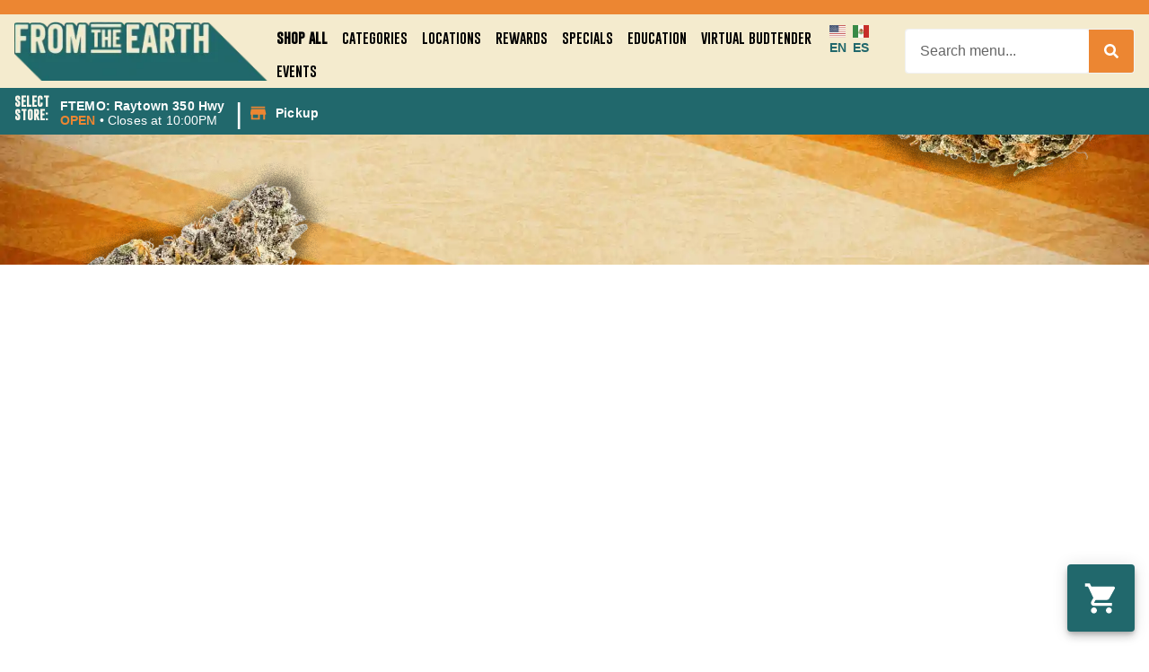

--- FILE ---
content_type: text/html; charset=UTF-8
request_url: https://ftemo.com/products/illicit-lemon-drop-classy-cart-for-sale-raytown-mo-2/
body_size: 37571
content:
<!doctype html><html lang="en-US" prefix="og: https://ogp.me/ns#"><head><script data-no-optimize="1">var litespeed_docref=sessionStorage.getItem("litespeed_docref");litespeed_docref&&(Object.defineProperty(document,"referrer",{get:function(){return litespeed_docref}}),sessionStorage.removeItem("litespeed_docref"));</script> <meta charset="UTF-8"><meta name="viewport" content="width=device-width, initial-scale=1"><link rel="profile" href="https://gmpg.org/xfn/11"> <script id='joint-ecommerce-config' type='text/javascript'>window.jointEcommerce = {"stores":{"5323":{"joint_business_id":"5323","name":"From The Earth Dispensary Brookside","display_name":"FTEMO: Kansas City Brookside","address_1":"6200 Troost Ave","address_2":null,"city":"Kansas City","state_abbr":"MO","postal_code":"64110","latitude":"39.014660","longitude":"-94.574830","timezone":"America\/Chicago","logo_url":"https:\/\/jointstorage.blob.core.windows.net\/dispensaryphotos-production\/5323-FTE-Location-KCBrookside.webp","phone_number":"(816) 514-0717","google_rating":"4.8","google_review_count":"1850","google_url":null,"facebook_url":null,"instagram_url":null,"linkedin_url":null,"youtube_url":null,"twitter_url":null,"thank_you_page_url":"\/thank-you","hours":[{"dayIndex":0,"day":"SUNDAY","open":"0800","close":"2200","isClosed":false},{"dayIndex":1,"day":"MONDAY","open":"0800","close":"2200","isClosed":false},{"dayIndex":2,"day":"TUESDAY","open":"0800","close":"2200","isClosed":false},{"dayIndex":3,"day":"WEDNESDAY","open":"0800","close":"2200","isClosed":false},{"dayIndex":4,"day":"THURSDAY","open":"0800","close":"2200","isClosed":false},{"dayIndex":5,"day":"FRIDAY","open":"0800","close":"0000","isClosed":false},{"dayIndex":6,"day":"SATURDAY","open":"0800","close":"0000","isClosed":false}],"special_hours":null,"available_menu_types":["RECREATIONAL","MEDICAL"],"available_order_types":["IN_STORE_PICKUP"],"order_settings":[{"id":414,"createdAt":"2025-06-11T20:27:16.168Z","updatedAt":"2025-12-11T17:26:44.827Z","skipVerificationPending":false,"orderType":"DELIVERY","asap":false,"scheduled":false,"afterHours":false,"afterHoursMessage":null,"useCustomHours":false,"customHours":null,"instructions":null,"orderMinimum":null,"timeSlotLengthMinutes":null,"nextAvailableTimeMinutes":null,"orderAheadDays":null,"deliveryFee":null,"paymentTypes":[],"sendNotificationEmail":false,"notificationEmail":null,"checkoutDisclaimer":null}],"default_menu_type":"RECREATIONAL","default_sort":"Default","default_order_type":"IN_STORE_PICKUP","show_effects":true,"show_menu_banner":true,"menu_banner_content":"<p>You are now shopping at our <strong>BROOKSIDE<\/strong> location<\/p><p><br><\/p><p><br><\/p><p><strong>Announcing New Hours!<\/strong><\/p><p>Drive-Thru Now Open Until Midnight Fridays &amp; Saturdays<\/p><p><br><\/p><p>*Online orders are held for 24 hrs.*<\/p><p>*We accept Cash\/Debit\/Dutchie pay. We cannot accept Credit Card payments\"<\/p><p>*Any applicable discounts will be added in-store when checking out*<\/p><p>*All current promotions running while supplies last*<\/p><p>*Must be a rewards member to be eligible for deals*<\/p><p>*All promotions valid with subtotal before tax*<\/p><p>*Total cart price is an approximation and can vary up to $1*<\/p><p><br><\/p><p><strong>Please check the specials tab to see our current deals!<\/strong><\/p><p><br><\/p><p><strong>Pop-Ups<\/strong><\/p><p>*Sale prices for pop-ups are for the duration of the event unless otherwise stated*<\/p><p><br><\/p><p><strong>1\/23: Galactic-12pm - 2pm<\/strong><\/p><ul><li>20% off Galactic<\/li><\/ul>","featured_brand":"illicit"},"5326":{"joint_business_id":"5326","name":"From The Earth Dispensary Downtown","display_name":"FTEMO: Kansas City Downtown","address_1":"1222 Mcgee St","address_2":null,"city":"Kansas City","state_abbr":"MO","postal_code":"64106","latitude":"39.099060","longitude":"-94.579970","timezone":"America\/Chicago","logo_url":"https:\/\/jointstorage.blob.core.windows.net\/dispensaryphotos-production\/5326-FTE-Location-KCDowntown.webp","phone_number":"(816) 659-2206","google_rating":"4.8","google_review_count":"1707","google_url":null,"facebook_url":null,"instagram_url":null,"linkedin_url":null,"youtube_url":null,"twitter_url":null,"thank_you_page_url":"\/thank-you","hours":[{"dayIndex":0,"day":"SUNDAY","open":"0800","close":"2200","isClosed":false},{"dayIndex":1,"day":"MONDAY","open":"0800","close":"2200","isClosed":false},{"dayIndex":2,"day":"TUESDAY","open":"0800","close":"2200","isClosed":false},{"dayIndex":3,"day":"WEDNESDAY","open":"0800","close":"2200","isClosed":false},{"dayIndex":4,"day":"THURSDAY","open":"0800","close":"2200","isClosed":false},{"dayIndex":5,"day":"FRIDAY","open":"0800","close":"0000","isClosed":false},{"dayIndex":6,"day":"SATURDAY","open":"0800","close":"0000","isClosed":false}],"special_hours":null,"available_menu_types":["RECREATIONAL","MEDICAL"],"available_order_types":["IN_STORE_PICKUP"],"order_settings":[],"default_menu_type":"RECREATIONAL","default_sort":"Default","default_order_type":"IN_STORE_PICKUP","show_effects":true,"show_menu_banner":true,"menu_banner_content":"<p>You are now shopping at our <strong>DOWNTOWN<\/strong> location!<\/p><p><br><\/p><p><strong><em>Deli-Style Is available IN-STORE only from 9:00AM-7:00PM! Come shop!<\/em><\/strong><\/p><p><br><\/p><p>We are now open until 12am on Friday and Saturday<\/p><p>Free parking validation available for in-store shoppers! Visit us for details.<\/p><p><br><\/p><p>*Online orders are held for 24hrs.*<\/p><p>*We accept Cash\/Debit\/Dutchie pay. We cannot accept Credit cards*<\/p><p>*Any applicable discounts will be added in-store when checking out*<\/p><p>*All current promotions running while supplies last*<\/p><p>*Must be a rewards member to be eligible for deals*<\/p><p>*All promotions valid with subtotal before tax*<\/p><p>*Total cart price is an approximation and can vary up to $1*<\/p><p><br><\/p><p><strong>Please check the specials tab to see our current deals<\/strong><\/p>","featured_brand":"illicit"},"5324":{"joint_business_id":"5324","name":"From The Earth Dispensary Independence","display_name":"FTEMO: Independence 40 Hwy","address_1":"19341 E Us Highway 40","address_2":null,"city":"Independence","state_abbr":"MO","postal_code":"64055","latitude":"39.029670","longitude":"-94.354370","timezone":"America\/Chicago","logo_url":"https:\/\/jointstorage.blob.core.windows.net\/dispensaryphotos-production\/5324-FTE-Location-Independence.webp","phone_number":"(816) 200-1536","google_rating":"4.9","google_review_count":"2893","google_url":null,"facebook_url":null,"instagram_url":null,"linkedin_url":null,"youtube_url":null,"twitter_url":null,"thank_you_page_url":"\/thank-you","hours":[{"dayIndex":0,"day":"SUNDAY","open":"0800","close":"2200","isClosed":false},{"dayIndex":1,"day":"MONDAY","open":"0800","close":"2200","isClosed":false},{"dayIndex":2,"day":"TUESDAY","open":"0800","close":"2200","isClosed":false},{"dayIndex":3,"day":"WEDNESDAY","open":"0800","close":"2200","isClosed":false},{"dayIndex":4,"day":"THURSDAY","open":"0800","close":"2200","isClosed":false},{"dayIndex":5,"day":"FRIDAY","open":"0800","close":"2200","isClosed":false},{"dayIndex":6,"day":"SATURDAY","open":"0800","close":"2200","isClosed":false}],"special_hours":null,"available_menu_types":["RECREATIONAL","MEDICAL"],"available_order_types":["DELIVERY","IN_STORE_PICKUP"],"order_settings":[{"id":501,"createdAt":"2025-09-11T21:13:36.327Z","updatedAt":"2025-09-11T21:15:25.371Z","skipVerificationPending":false,"orderType":"DELIVERY","asap":false,"scheduled":false,"afterHours":false,"afterHoursMessage":null,"useCustomHours":false,"customHours":null,"instructions":null,"orderMinimum":null,"timeSlotLengthMinutes":null,"nextAvailableTimeMinutes":null,"orderAheadDays":null,"deliveryFee":null,"paymentTypes":[],"sendNotificationEmail":false,"notificationEmail":null,"checkoutDisclaimer":null}],"default_menu_type":"RECREATIONAL","default_sort":"Default","default_order_type":"IN_STORE_PICKUP","show_effects":true,"show_menu_banner":true,"menu_banner_content":"<p>You are now shopping at our <strong>INDEPENDENCE<\/strong> location:<\/p><p><br><\/p><p><strong> HOME DELIVERY AVAILABLE!!! <\/strong><\/p><p><br><\/p><p><strong><em>**Delivery menu for Raytown and Independence locations**<\/em><\/strong><\/p><p><br><\/p><p><strong>For Home Delivery:\ufeff<\/strong><\/p><ul><li>Order recipient must be present to receive delivery and is required to show a Government-issued Photo ID. Medical patients will also need to present their MO PAT card.<\/li><li>Qualifying orders must meet minimum delivery threshold.<\/li><li>Delivery times based on driver availability and routes, some restrictions apply.<\/li><li>Driver will call before departure to confirm phone number, delivery address, order information, and payment method.<\/li><li>Driver will call upon arrival, failure to retrieve order within 10 min will result in a cancelation of the order.<\/li><li>Delivery minimum of $15.00<\/li><li>Delivery orders of $15.00-$74.99 will accrue a $5.00 Fee<\/li><li>Delivery orders of $75.00+ NO DELIVERY FEE<\/li><\/ul><p><br><\/p><p>*Online orders are held for 24 hrs.*<\/p><p>*We accept Cash\/Debit\/Dutchie pay. We cannot accept Credit Card Payments*<\/p><p>*Any applicable discounts will be added in-store when checking out*<\/p><p>*All current promotions running while supplies last*<\/p><p>*Must be a rewards member to be eligible for deals*<\/p><p>*All promotions valid with subtotal before tax*<\/p><p>*Total cart price is an approximation and can vary up to $1*<\/p><p><br><\/p><p>Check out our \"Specials\" tab to see our current deals!<\/p>","featured_brand":"illicit"},"5325":{"joint_business_id":"5325","name":"From The Earth Dispensary Westside","display_name":"FTEMO: Kansas City Westside","address_1":"2918 Southwest Blvd","address_2":null,"city":"Kansas City","state_abbr":"MO","postal_code":"64108","latitude":"39.074890","longitude":"-94.604330","timezone":"America\/Chicago","logo_url":"https:\/\/jointstorage.blob.core.windows.net\/dispensaryphotos-production\/5325-from-the-earth-westside-exterior-4(160px).jpg","phone_number":"(816) 579-0081","google_rating":"4.9","google_review_count":"3489","google_url":null,"facebook_url":null,"instagram_url":null,"linkedin_url":null,"youtube_url":null,"twitter_url":null,"thank_you_page_url":"\/thank-you","hours":[{"dayIndex":0,"day":"SUNDAY","open":"0800","close":"2200","isClosed":false},{"dayIndex":1,"day":"MONDAY","open":"0800","close":"2200","isClosed":false},{"dayIndex":2,"day":"TUESDAY","open":"0800","close":"2200","isClosed":false},{"dayIndex":3,"day":"WEDNESDAY","open":"0800","close":"2200","isClosed":false},{"dayIndex":4,"day":"THURSDAY","open":"0800","close":"2200","isClosed":false},{"dayIndex":5,"day":"FRIDAY","open":"0800","close":"2300","isClosed":false},{"dayIndex":6,"day":"SATURDAY","open":"0800","close":"2300","isClosed":false}],"special_hours":null,"available_menu_types":["RECREATIONAL","MEDICAL"],"available_order_types":["DELIVERY","IN_STORE_PICKUP"],"order_settings":[{"id":175,"createdAt":"2024-08-23T14:45:48.372Z","updatedAt":"2025-09-02T18:10:49.071Z","skipVerificationPending":false,"orderType":"DELIVERY","asap":false,"scheduled":true,"afterHours":false,"afterHoursMessage":null,"useCustomHours":false,"customHours":null,"instructions":null,"orderMinimum":null,"timeSlotLengthMinutes":null,"nextAvailableTimeMinutes":null,"orderAheadDays":0,"deliveryFee":null,"paymentTypes":["CASH"],"sendNotificationEmail":false,"notificationEmail":null,"checkoutDisclaimer":null}],"default_menu_type":"RECREATIONAL","default_sort":"Default","default_order_type":"IN_STORE_PICKUP","show_effects":true,"show_menu_banner":true,"menu_banner_content":"<p>You are now shopping at our <strong>WESTSIDE<\/strong> location.<\/p><p><br><\/p><p><strong>HOME DELIVERY NOW AVAILABLE!!!<\/strong><\/p><p><br><\/p><p><strong>For Home Delivery:\ufeff<\/strong><\/p><ul><li>Order recipient must be present to receive delivery and is required to show a Government-issued Photo ID. Medical patients will also need to present their MO PAT card.<\/li><li>Qualifying orders must meet minimum delivery threshold.<\/li><li>Delivery times based on driver availability and routes, some restrictions apply.<\/li><li>Driver will call before departure to confirm phone number, delivery address, order information, and payment method.<\/li><li>Driver will call upon arrival, failure to retrieve order within 10 min will result in a cancelation of the order.<\/li><li>Delivery minimum of $15.00<\/li><li>Delivery orders of $15.00-$74.99 will accrue a $5.00 Fee<\/li><li>Delivery orders of $75.00+ NO DELIVERY FEE<\/li><\/ul><p><br><\/p><p>*Online orders are held for 24 hrs.*<\/p><p>*We accept Cash\/Debit\/Dutchie pay. We cannot accept Credit Card Payments* Debit payments will incur a $3.50 ATM fee.<\/p><p>*Any applicable discounts will be added in-store when checking out*<\/p><p>*Must be a rewards member to be eligible for deals*<\/p><p>*All promotions valid with subtotal before tax*<\/p><p>*Total cart price is an approximation and can vary up to $1*<\/p><p><br><\/p><p><br><\/p><p><strong>Please check the specials tab to see our current deals. <\/strong>Daily specials and promotions are applied based on the pickup date, not the order date. Offers are subject to change daily.<\/p>","featured_brand":"illicit"},"5459":{"joint_business_id":"5459","name":"From The Earth Dispensary State Line","display_name":"FTEMO: State Line","address_1":"1221 A W 103rd St.","address_2":null,"city":"Kansas City","state_abbr":"MO","postal_code":"64114","latitude":"38.941960","longitude":"-94.606540","timezone":"America\/Chicago","logo_url":"https:\/\/jointstorage.blob.core.windows.net\/dispensaryphotos-production\/5459-From%20the%20Earth%20-%20State%20Line%20-%2022.jpg","phone_number":"(816) 200-1072","google_rating":"4.8","google_review_count":"1335","google_url":null,"facebook_url":null,"instagram_url":null,"linkedin_url":null,"youtube_url":null,"twitter_url":null,"thank_you_page_url":"\/thank-you\/","hours":[{"dayIndex":0,"day":"SUNDAY","open":"0800","close":"2200","isClosed":false},{"dayIndex":1,"day":"MONDAY","open":"0800","close":"2200","isClosed":false},{"dayIndex":2,"day":"TUESDAY","open":"0800","close":"2200","isClosed":false},{"dayIndex":3,"day":"WEDNESDAY","open":"0800","close":"2200","isClosed":false},{"dayIndex":4,"day":"THURSDAY","open":"0800","close":"2200","isClosed":false},{"dayIndex":5,"day":"FRIDAY","open":"0800","close":"0000","isClosed":false},{"dayIndex":6,"day":"SATURDAY","open":"0800","close":"0000","isClosed":false}],"special_hours":null,"available_menu_types":["MEDICAL","RECREATIONAL"],"available_order_types":["IN_STORE_PICKUP"],"order_settings":[],"default_menu_type":"RECREATIONAL","default_sort":"Default","default_order_type":"IN_STORE_PICKUP","show_effects":true,"show_menu_banner":true,"menu_banner_content":"<p>Open till <strong>Midnight<\/strong> on<strong> Fridays <\/strong>and<strong> Saturdays<\/strong>!<\/p><p><br><\/p><p>*Online orders are held for 24hrs.*<\/p><p>*We accept Cash\/Debit\/Dutchie pay. We cannot accept Credit cards*<\/p><p>*Any applicable discounts will be added in-store when checking out*<\/p><p>*All current promotions running while supplies last*<\/p><p>*Must be a rewards member to be eligible for deals*<\/p><p>*All promotions valid with subtotal before tax*<\/p><p>*Total cart price is an approximation and can vary up to $1*<\/p><p><br><\/p><p><strong>CURRENT SPECIALS: <\/strong>Please check the specials tab to see our current deals<\/p><p><br><\/p>","featured_brand":"illicit"},"5327":{"joint_business_id":"5327","name":"From The Earth Dispensary Raytown","display_name":"FTEMO: Raytown 350 Hwy","address_1":"9010 E State Route 350","address_2":null,"city":"Raytown","state_abbr":"MO","postal_code":"64133","latitude":"38.997300","longitude":"-94.476890","timezone":"America\/Chicago","logo_url":"https:\/\/jointstorage.blob.core.windows.net\/dispensaryphotos-production\/5327-fte-raytown.webp","phone_number":"(816) 708-1629","google_rating":"4.9","google_review_count":"1466","google_url":null,"facebook_url":null,"instagram_url":null,"linkedin_url":null,"youtube_url":null,"twitter_url":null,"thank_you_page_url":"\/thank-you","hours":[{"dayIndex":0,"day":"SUNDAY","open":"0800","close":"2200","isClosed":false},{"dayIndex":1,"day":"MONDAY","open":"0800","close":"2200","isClosed":false},{"dayIndex":2,"day":"TUESDAY","open":"0800","close":"2200","isClosed":false},{"dayIndex":3,"day":"WEDNESDAY","open":"0800","close":"2200","isClosed":false},{"dayIndex":4,"day":"THURSDAY","open":"0800","close":"2200","isClosed":false},{"dayIndex":5,"day":"FRIDAY","open":"0800","close":"2200","isClosed":false},{"dayIndex":6,"day":"SATURDAY","open":"0800","close":"2200","isClosed":false}],"special_hours":null,"available_menu_types":["RECREATIONAL","MEDICAL"],"available_order_types":["IN_STORE_PICKUP","DELIVERY"],"order_settings":[],"default_menu_type":"RECREATIONAL","default_sort":"Default","default_order_type":"IN_STORE_PICKUP","show_effects":true,"show_menu_banner":true,"menu_banner_content":"<p>You are now shopping at our <strong>RAYTOWN Location!<\/strong><\/p><p><br><\/p><p>*Online orders are held for 24 hrs.*<\/p><p>*We accept Cash, Debit Cards (with $3.50 service fee), or Dutchie Pay.*<\/p><p>*We cannot accept Credit Cards or Contactless\/Tap payments.*<\/p><p>*Any applicable discounts will be added in-store when checking out*<\/p><p>*All current promotions running while supplies last*<\/p><p>*Must be a rewards member to be eligible for deals*<\/p><p>*All promotions valid with subtotal before tax*<\/p><p>*Total cart price is an approximation and can vary up to $1*<\/p><p><br><\/p><p><br><\/p><p>Check out our \"Specials\" tab to see our current deals!<\/p>","featured_brand":"illicit"},"5639":{"joint_business_id":"5639","name":"From The Earth Dispensary Lee's Summit","display_name":"FTEMO: Lee's Summit","address_1":"1041 NE Sam Walton Lane, Suite C","address_2":"","city":"Lee's Summit","state_abbr":"MO","postal_code":"64086","latitude":"38.931200","longitude":"-94.360850","timezone":"America\/Chicago","logo_url":"https:\/\/jointstorage.blob.core.windows.net\/dispensaryphotos-production\/5639-From%20the%20Earth%20-%20Lee%27s%20Summit.webp","phone_number":"(816) 200-2515","google_rating":"4.4","google_review_count":"620","google_url":null,"facebook_url":null,"instagram_url":null,"linkedin_url":null,"youtube_url":null,"twitter_url":null,"thank_you_page_url":"\/thank-you\/","hours":[{"dayIndex":0,"day":"SUNDAY","open":"1000","close":"1800","isClosed":false},{"dayIndex":1,"day":"MONDAY","open":"0900","close":"2100","isClosed":false},{"dayIndex":2,"day":"TUESDAY","open":"0900","close":"2100","isClosed":false},{"dayIndex":3,"day":"WEDNESDAY","open":"0900","close":"2100","isClosed":false},{"dayIndex":4,"day":"THURSDAY","open":"0900","close":"2100","isClosed":false},{"dayIndex":5,"day":"FRIDAY","open":"0900","close":"2100","isClosed":false},{"dayIndex":6,"day":"SATURDAY","open":"0900","close":"1800","isClosed":false}],"special_hours":null,"available_menu_types":["RECREATIONAL","MEDICAL"],"available_order_types":["IN_STORE_PICKUP"],"order_settings":[],"default_menu_type":"RECREATIONAL","default_sort":"Default","default_order_type":"IN_STORE_PICKUP","show_effects":true,"show_menu_banner":true,"menu_banner_content":"<p>You are now shopping at our <strong>LEE'S SUMMIT <\/strong>location!<\/p><p><br><\/p><p>*Online orders are held for 24hrs.*<\/p><p>*We accept Cash and Debit payments. Please note: Dutchie Pay is currently unavailable at our Lee\u2019s Summit location. Credit card payments are not accepted.*<\/p><p>*Any applicable discounts will be added in-store when checking out*<\/p><p>*All current promotions running while supplies last*<\/p><p>*Must be a rewards member to be eligible for deals*<\/p><p>*All promotions valid with subtotal before tax*<\/p><p>*Total cart price is an approximation and can vary up to $1*<\/p><p>*Pop-up pricing is valid only during the event hours and only at this location unless otherwise noted.*<\/p><p><br><\/p><p><strong>For current deals please see our Specials tab<\/strong><\/p><p><br><\/p><p><strong>1\/22: Flav - 4pm - 6pm<\/strong><\/p><ul><li>20% off Flav - During the Popup<\/li><\/ul><p><br><\/p><p><strong>1\/24: Galactic - 10am - 12pm<\/strong><\/p><ul><li>20% off Galactic - During the Popup<\/li><\/ul><p><br><\/p><p><strong>1\/24: Smokiez - 4pm - 6pm<\/strong><\/p><ul><li><strong>BOGO $.01 ALL DAY!<\/strong><\/li><\/ul>","featured_brand":"illicit"},"5373":{"joint_business_id":"5373","name":"From The Earth Dispensary St. Joseph","display_name":"FTEMO: St. Joseph","address_1":"4225 Commonwealth Ct","address_2":null,"city":"Saint Joseph","state_abbr":"MO","postal_code":"64503","latitude":"39.723530","longitude":"-94.792530","timezone":"America\/Chicago","logo_url":"https:\/\/jointstorage.blob.core.windows.net\/dispensaryphotos-production\/5373-From%20the%20Earth%20Dispensary%20-%20St.%20Joseph%20(3).jpg","phone_number":"(816) 396-8681","google_rating":"4.7","google_review_count":"1349","google_url":null,"facebook_url":null,"instagram_url":null,"linkedin_url":null,"youtube_url":null,"twitter_url":null,"thank_you_page_url":"\/thank-you\/","hours":[{"dayIndex":0,"day":"SUNDAY","open":"0800","close":"2200","isClosed":false},{"dayIndex":1,"day":"MONDAY","open":"0800","close":"2200","isClosed":false},{"dayIndex":2,"day":"TUESDAY","open":"0800","close":"2200","isClosed":false},{"dayIndex":3,"day":"WEDNESDAY","open":"0800","close":"2200","isClosed":false},{"dayIndex":4,"day":"THURSDAY","open":"0800","close":"2200","isClosed":false},{"dayIndex":5,"day":"FRIDAY","open":"0800","close":"2300","isClosed":false},{"dayIndex":6,"day":"SATURDAY","open":"0800","close":"2300","isClosed":false}],"special_hours":[{"startDate":{"year":2024,"month":11,"day":28},"openTime":{"hours":9},"endDate":{"year":2024,"month":11,"day":28},"closeTime":{"hours":16}},{"startDate":{"year":2024,"month":12,"day":25},"endDate":{"year":2024,"month":12,"day":25},"closed":true}],"available_menu_types":["RECREATIONAL"],"available_order_types":["IN_STORE_PICKUP"],"order_settings":[],"default_menu_type":"RECREATIONAL","default_sort":"Popular","default_order_type":"IN_STORE_PICKUP","show_effects":true,"show_menu_banner":true,"menu_banner_content":"<p>You are now shopping at our <strong>St. Joseph location.<\/strong><\/p><p><br><\/p><p><br><\/p><p><strong>Disclaimer:<\/strong>&nbsp;Loyalty rewards discounts and deals are not redeemable with any other promotions or discounts. Medical decisions should not be made based on advertising. Consult a physician on the benefits and risks of particular medical marijuana products.&nbsp;<\/p><p><br><\/p><p>*Online orders are held for 24 hrs.*<\/p><p>*We accept Cash\/Debit. We cannot accept Credit cards*<\/p><p>*Any applicable discounts will be added in-store when checking out*<\/p><p>*All current promotions running while supplies last*<\/p><p>*Must be a rewards member to be eligible for deals*<\/p><p>*All promotions valid with subtotal before tax*<\/p><p>*Total cart price is an approximation and can vary up to $1*<\/p><p><br><\/p><p><br><\/p><p>Check out our \"Specials\" tab to see our current deals!<\/p>","featured_brand":"illicit"}},"storeIds":[5323,5326,5324,5325,5459,5327,5639,5373],"storeIntegrations":{"5639":{"moodiDay":{"id":"37","joint_integration_id":"570","joint_business_id":"5639","integration_name":"moodiDay","integration_type":"siteEnhancement","is_active":true,"credentials":{"client_id":"XHkkQIVgE"},"settings":[]}}},"api":{"jointWp":"https:\/\/ftemo.com\/wp-json\/joint-ecommerce\/v1","jointAjax":"https:\/\/ftemo.com\/wp-admin\/admin-ajax.php"},"version":"1.30.0","cacheTimestamp":1769035875};</script>  <script id='joint-ecommerce-nonce' type='text/javascript'>window.jointEcommerce.api.nonce = '47e30ea9ca';</script> <title>Buy ILLICIT Lemon Drop | Classy Cart Online - From The Earth Cannabis Dispensary - MO</title><meta name="description" content="Lemon Drop invites you to savor the essence of a sun-soaked summer with every inhale. This premium cannabis-infused distillate vape cartridge captures the perfect balance of sour and sweet, reminiscent of a freshly picked ripe lemon. The invigorating aroma of sharp, juicy citrus mingles with delightful candy undertones, creating a tantalizing scent that awakens the senses and sets the stage for a memorable experience.The flavor profile of Lemon Drop is a vibrant celebration of citrusy brilliance. Each puff delivers a burst of zesty lemon paired with the sugary sweetness of your favorite candies, creating a mouth-puckering sensation that is both refreshing and indulgent. Enhanced by its terpene trio—Limonene, Pinene, and Terpinene—this vape cartridge offers layers of complexity. Limonene provides a bright citrus zest that uplifts the palate, while Pinene adds a subtle piney undertone for depth. Terpinene contributes a floral and herbal nuance, ensuring a smooth and well-rounded flavor journey that delights with every draw.Experience a surge of energized inspiration with Lemon Drop, perfect for moments when you seek a creative spark or a boost of positivity. The uplifting effects invigorate the mind, fostering a sense of motivation and enthusiasm that enhances productivity and creative pursuits. Whether you&#039;re diving into an artistic project, enjoying a lively conversation, or embracing a day of exploration, Lemon Drop delivers a vibrant and uplifting high that keeps you inspired and engaged. Let Lemon Drop elevate your mood and ignite your creativity, making every moment brighter.Top Reported Effects: Energized, InspiredTop Reported Flavors: Lemon, Candy, Citrus, Sweet, FloralPrimary Terpene Profile: Limonene, Pinene, Terpinene"/><meta name="robots" content="follow, index, max-snippet:-1, max-video-preview:-1, max-image-preview:large"/><link rel="canonical" href="https://ftemo.com/products/illicit-lemon-drop-classy-cart-for-sale-raytown-mo-2/" /><meta property="og:locale" content="en_US" /><meta property="og:type" content="article" /><meta property="og:title" content="Buy ILLICIT Lemon Drop | Classy Cart Online - From The Earth Cannabis Dispensary - MO" /><meta property="og:description" content="Lemon Drop invites you to savor the essence of a sun-soaked summer with every inhale. This premium cannabis-infused distillate vape cartridge captures the perfect balance of sour and sweet, reminiscent of a freshly picked ripe lemon. The invigorating aroma of sharp, juicy citrus mingles with delightful candy undertones, creating a tantalizing scent that awakens the senses and sets the stage for a memorable experience.The flavor profile of Lemon Drop is a vibrant celebration of citrusy brilliance. Each puff delivers a burst of zesty lemon paired with the sugary sweetness of your favorite candies, creating a mouth-puckering sensation that is both refreshing and indulgent. Enhanced by its terpene trio—Limonene, Pinene, and Terpinene—this vape cartridge offers layers of complexity. Limonene provides a bright citrus zest that uplifts the palate, while Pinene adds a subtle piney undertone for depth. Terpinene contributes a floral and herbal nuance, ensuring a smooth and well-rounded flavor journey that delights with every draw.Experience a surge of energized inspiration with Lemon Drop, perfect for moments when you seek a creative spark or a boost of positivity. The uplifting effects invigorate the mind, fostering a sense of motivation and enthusiasm that enhances productivity and creative pursuits. Whether you&#039;re diving into an artistic project, enjoying a lively conversation, or embracing a day of exploration, Lemon Drop delivers a vibrant and uplifting high that keeps you inspired and engaged. Let Lemon Drop elevate your mood and ignite your creativity, making every moment brighter.Top Reported Effects: Energized, InspiredTop Reported Flavors: Lemon, Candy, Citrus, Sweet, FloralPrimary Terpene Profile: Limonene, Pinene, Terpinene" /><meta property="og:url" content="https://ftemo.com/products/illicit-lemon-drop-classy-cart-for-sale-raytown-mo-2/" /><meta property="og:site_name" content="From The Earth Cannabis Dispensary" /><meta property="og:updated_time" content="2026-01-19T00:23:35-06:00" /><meta property="og:image" content="https://ftemo.com/wp-content/uploads/2023/03/FTE-OpenGraph.png" /><meta property="og:image:secure_url" content="https://ftemo.com/wp-content/uploads/2023/03/FTE-OpenGraph.png" /><meta property="og:image:width" content="1200" /><meta property="og:image:height" content="630" /><meta property="og:image:alt" content="From the Earth Cannabis Dispensary Open Graph" /><meta property="og:image:type" content="image/png" /><meta name="twitter:card" content="summary_large_image" /><meta name="twitter:title" content="Buy ILLICIT Lemon Drop | Classy Cart Online - From The Earth Cannabis Dispensary - MO" /><meta name="twitter:description" content="Lemon Drop invites you to savor the essence of a sun-soaked summer with every inhale. This premium cannabis-infused distillate vape cartridge captures the perfect balance of sour and sweet, reminiscent of a freshly picked ripe lemon. The invigorating aroma of sharp, juicy citrus mingles with delightful candy undertones, creating a tantalizing scent that awakens the senses and sets the stage for a memorable experience.The flavor profile of Lemon Drop is a vibrant celebration of citrusy brilliance. Each puff delivers a burst of zesty lemon paired with the sugary sweetness of your favorite candies, creating a mouth-puckering sensation that is both refreshing and indulgent. Enhanced by its terpene trio—Limonene, Pinene, and Terpinene—this vape cartridge offers layers of complexity. Limonene provides a bright citrus zest that uplifts the palate, while Pinene adds a subtle piney undertone for depth. Terpinene contributes a floral and herbal nuance, ensuring a smooth and well-rounded flavor journey that delights with every draw.Experience a surge of energized inspiration with Lemon Drop, perfect for moments when you seek a creative spark or a boost of positivity. The uplifting effects invigorate the mind, fostering a sense of motivation and enthusiasm that enhances productivity and creative pursuits. Whether you&#039;re diving into an artistic project, enjoying a lively conversation, or embracing a day of exploration, Lemon Drop delivers a vibrant and uplifting high that keeps you inspired and engaged. Let Lemon Drop elevate your mood and ignite your creativity, making every moment brighter.Top Reported Effects: Energized, InspiredTop Reported Flavors: Lemon, Candy, Citrus, Sweet, FloralPrimary Terpene Profile: Limonene, Pinene, Terpinene" /><meta name="twitter:image" content="https://ftemo.com/wp-content/uploads/2023/03/FTE-OpenGraph.png" /> <script type="application/ld+json" class="rank-math-schema">{"@context":"https://schema.org","@graph":[{"@type":"BreadcrumbList","@id":"https://ftemo.com/products/illicit-lemon-drop-classy-cart-for-sale-raytown-mo-2/#breadcrumb","itemListElement":[{"@type":"ListItem","position":"1","item":{"@id":"https://ftemo.com","name":"Home"}},{"@type":"ListItem","position":"2","item":{"@id":"https://ftemo.com/products/","name":"Products"}},{"@type":"ListItem","position":"3","item":{"@id":"https://ftemo.com/products/illicit-lemon-drop-classy-cart-for-sale-raytown-mo-2/","name":"ILLICIT Lemon Drop | Classy Cart"}}]}]}</script> <link rel='dns-prefetch' href='//cdn.surfside.io' /><link rel='dns-prefetch' href='//jointstorage.blob.core.windows.net' /><link rel="alternate" type="application/rss+xml" title="From The Earth Cannabis Dispensary &raquo; Feed" href="https://ftemo.com/feed/" /><link rel="alternate" type="application/rss+xml" title="From The Earth Cannabis Dispensary &raquo; Comments Feed" href="https://ftemo.com/comments/feed/" /><link rel="alternate" type="text/calendar" title="From The Earth Cannabis Dispensary &raquo; iCal Feed" href="https://ftemo.com/events/?ical=1" /><link rel="preload" href="https://ftemo.com/wp-content/uploads/2023/03/FTE_DISPENSARIES_LOGO_TEAL.png" as="image" /><link rel="alternate" title="oEmbed (JSON)" type="application/json+oembed" href="https://ftemo.com/wp-json/oembed/1.0/embed?url=https%3A%2F%2Fftemo.com%2Fproducts%2Fillicit-lemon-drop-classy-cart-for-sale-raytown-mo-2%2F" /><link rel="alternate" title="oEmbed (XML)" type="text/xml+oembed" href="https://ftemo.com/wp-json/oembed/1.0/embed?url=https%3A%2F%2Fftemo.com%2Fproducts%2Fillicit-lemon-drop-classy-cart-for-sale-raytown-mo-2%2F&#038;format=xml" /><style id='wp-img-auto-sizes-contain-inline-css' type='text/css'>img:is([sizes=auto i],[sizes^="auto," i]){contain-intrinsic-size:3000px 1500px}
/*# sourceURL=wp-img-auto-sizes-contain-inline-css */</style><style>.lazyload-off{content-visibility:auto;contain-intrinsic-size:1px 1000px;}</style><link data-optimized="2" rel="stylesheet" href="https://ftemo.com/wp-content/litespeed/css/435fdc01e4b1ff48abb6a367b22fa94d.css?ver=a5b83" /><link rel='stylesheet' id='joint-ecommerce-styles-css' href='https://ftemo.com/wp-content/plugins/joint-ecommerce/app/build/assets/css/main.1.30.0.css' type='text/css' media='all' /><style id='classic-theme-styles-inline-css' type='text/css'>/*! This file is auto-generated */
.wp-block-button__link{color:#fff;background-color:#32373c;border-radius:9999px;box-shadow:none;text-decoration:none;padding:calc(.667em + 2px) calc(1.333em + 2px);font-size:1.125em}.wp-block-file__button{background:#32373c;color:#fff;text-decoration:none}
/*# sourceURL=/wp-includes/css/classic-themes.min.css */</style><style id='global-styles-inline-css' type='text/css'>:root{--wp--preset--aspect-ratio--square: 1;--wp--preset--aspect-ratio--4-3: 4/3;--wp--preset--aspect-ratio--3-4: 3/4;--wp--preset--aspect-ratio--3-2: 3/2;--wp--preset--aspect-ratio--2-3: 2/3;--wp--preset--aspect-ratio--16-9: 16/9;--wp--preset--aspect-ratio--9-16: 9/16;--wp--preset--color--black: #000000;--wp--preset--color--cyan-bluish-gray: #abb8c3;--wp--preset--color--white: #ffffff;--wp--preset--color--pale-pink: #f78da7;--wp--preset--color--vivid-red: #cf2e2e;--wp--preset--color--luminous-vivid-orange: #ff6900;--wp--preset--color--luminous-vivid-amber: #fcb900;--wp--preset--color--light-green-cyan: #7bdcb5;--wp--preset--color--vivid-green-cyan: #00d084;--wp--preset--color--pale-cyan-blue: #8ed1fc;--wp--preset--color--vivid-cyan-blue: #0693e3;--wp--preset--color--vivid-purple: #9b51e0;--wp--preset--gradient--vivid-cyan-blue-to-vivid-purple: linear-gradient(135deg,rgb(6,147,227) 0%,rgb(155,81,224) 100%);--wp--preset--gradient--light-green-cyan-to-vivid-green-cyan: linear-gradient(135deg,rgb(122,220,180) 0%,rgb(0,208,130) 100%);--wp--preset--gradient--luminous-vivid-amber-to-luminous-vivid-orange: linear-gradient(135deg,rgb(252,185,0) 0%,rgb(255,105,0) 100%);--wp--preset--gradient--luminous-vivid-orange-to-vivid-red: linear-gradient(135deg,rgb(255,105,0) 0%,rgb(207,46,46) 100%);--wp--preset--gradient--very-light-gray-to-cyan-bluish-gray: linear-gradient(135deg,rgb(238,238,238) 0%,rgb(169,184,195) 100%);--wp--preset--gradient--cool-to-warm-spectrum: linear-gradient(135deg,rgb(74,234,220) 0%,rgb(151,120,209) 20%,rgb(207,42,186) 40%,rgb(238,44,130) 60%,rgb(251,105,98) 80%,rgb(254,248,76) 100%);--wp--preset--gradient--blush-light-purple: linear-gradient(135deg,rgb(255,206,236) 0%,rgb(152,150,240) 100%);--wp--preset--gradient--blush-bordeaux: linear-gradient(135deg,rgb(254,205,165) 0%,rgb(254,45,45) 50%,rgb(107,0,62) 100%);--wp--preset--gradient--luminous-dusk: linear-gradient(135deg,rgb(255,203,112) 0%,rgb(199,81,192) 50%,rgb(65,88,208) 100%);--wp--preset--gradient--pale-ocean: linear-gradient(135deg,rgb(255,245,203) 0%,rgb(182,227,212) 50%,rgb(51,167,181) 100%);--wp--preset--gradient--electric-grass: linear-gradient(135deg,rgb(202,248,128) 0%,rgb(113,206,126) 100%);--wp--preset--gradient--midnight: linear-gradient(135deg,rgb(2,3,129) 0%,rgb(40,116,252) 100%);--wp--preset--font-size--small: 13px;--wp--preset--font-size--medium: 20px;--wp--preset--font-size--large: 36px;--wp--preset--font-size--x-large: 42px;--wp--preset--spacing--20: 0.44rem;--wp--preset--spacing--30: 0.67rem;--wp--preset--spacing--40: 1rem;--wp--preset--spacing--50: 1.5rem;--wp--preset--spacing--60: 2.25rem;--wp--preset--spacing--70: 3.38rem;--wp--preset--spacing--80: 5.06rem;--wp--preset--shadow--natural: 6px 6px 9px rgba(0, 0, 0, 0.2);--wp--preset--shadow--deep: 12px 12px 50px rgba(0, 0, 0, 0.4);--wp--preset--shadow--sharp: 6px 6px 0px rgba(0, 0, 0, 0.2);--wp--preset--shadow--outlined: 6px 6px 0px -3px rgb(255, 255, 255), 6px 6px rgb(0, 0, 0);--wp--preset--shadow--crisp: 6px 6px 0px rgb(0, 0, 0);}:where(.is-layout-flex){gap: 0.5em;}:where(.is-layout-grid){gap: 0.5em;}body .is-layout-flex{display: flex;}.is-layout-flex{flex-wrap: wrap;align-items: center;}.is-layout-flex > :is(*, div){margin: 0;}body .is-layout-grid{display: grid;}.is-layout-grid > :is(*, div){margin: 0;}:where(.wp-block-columns.is-layout-flex){gap: 2em;}:where(.wp-block-columns.is-layout-grid){gap: 2em;}:where(.wp-block-post-template.is-layout-flex){gap: 1.25em;}:where(.wp-block-post-template.is-layout-grid){gap: 1.25em;}.has-black-color{color: var(--wp--preset--color--black) !important;}.has-cyan-bluish-gray-color{color: var(--wp--preset--color--cyan-bluish-gray) !important;}.has-white-color{color: var(--wp--preset--color--white) !important;}.has-pale-pink-color{color: var(--wp--preset--color--pale-pink) !important;}.has-vivid-red-color{color: var(--wp--preset--color--vivid-red) !important;}.has-luminous-vivid-orange-color{color: var(--wp--preset--color--luminous-vivid-orange) !important;}.has-luminous-vivid-amber-color{color: var(--wp--preset--color--luminous-vivid-amber) !important;}.has-light-green-cyan-color{color: var(--wp--preset--color--light-green-cyan) !important;}.has-vivid-green-cyan-color{color: var(--wp--preset--color--vivid-green-cyan) !important;}.has-pale-cyan-blue-color{color: var(--wp--preset--color--pale-cyan-blue) !important;}.has-vivid-cyan-blue-color{color: var(--wp--preset--color--vivid-cyan-blue) !important;}.has-vivid-purple-color{color: var(--wp--preset--color--vivid-purple) !important;}.has-black-background-color{background-color: var(--wp--preset--color--black) !important;}.has-cyan-bluish-gray-background-color{background-color: var(--wp--preset--color--cyan-bluish-gray) !important;}.has-white-background-color{background-color: var(--wp--preset--color--white) !important;}.has-pale-pink-background-color{background-color: var(--wp--preset--color--pale-pink) !important;}.has-vivid-red-background-color{background-color: var(--wp--preset--color--vivid-red) !important;}.has-luminous-vivid-orange-background-color{background-color: var(--wp--preset--color--luminous-vivid-orange) !important;}.has-luminous-vivid-amber-background-color{background-color: var(--wp--preset--color--luminous-vivid-amber) !important;}.has-light-green-cyan-background-color{background-color: var(--wp--preset--color--light-green-cyan) !important;}.has-vivid-green-cyan-background-color{background-color: var(--wp--preset--color--vivid-green-cyan) !important;}.has-pale-cyan-blue-background-color{background-color: var(--wp--preset--color--pale-cyan-blue) !important;}.has-vivid-cyan-blue-background-color{background-color: var(--wp--preset--color--vivid-cyan-blue) !important;}.has-vivid-purple-background-color{background-color: var(--wp--preset--color--vivid-purple) !important;}.has-black-border-color{border-color: var(--wp--preset--color--black) !important;}.has-cyan-bluish-gray-border-color{border-color: var(--wp--preset--color--cyan-bluish-gray) !important;}.has-white-border-color{border-color: var(--wp--preset--color--white) !important;}.has-pale-pink-border-color{border-color: var(--wp--preset--color--pale-pink) !important;}.has-vivid-red-border-color{border-color: var(--wp--preset--color--vivid-red) !important;}.has-luminous-vivid-orange-border-color{border-color: var(--wp--preset--color--luminous-vivid-orange) !important;}.has-luminous-vivid-amber-border-color{border-color: var(--wp--preset--color--luminous-vivid-amber) !important;}.has-light-green-cyan-border-color{border-color: var(--wp--preset--color--light-green-cyan) !important;}.has-vivid-green-cyan-border-color{border-color: var(--wp--preset--color--vivid-green-cyan) !important;}.has-pale-cyan-blue-border-color{border-color: var(--wp--preset--color--pale-cyan-blue) !important;}.has-vivid-cyan-blue-border-color{border-color: var(--wp--preset--color--vivid-cyan-blue) !important;}.has-vivid-purple-border-color{border-color: var(--wp--preset--color--vivid-purple) !important;}.has-vivid-cyan-blue-to-vivid-purple-gradient-background{background: var(--wp--preset--gradient--vivid-cyan-blue-to-vivid-purple) !important;}.has-light-green-cyan-to-vivid-green-cyan-gradient-background{background: var(--wp--preset--gradient--light-green-cyan-to-vivid-green-cyan) !important;}.has-luminous-vivid-amber-to-luminous-vivid-orange-gradient-background{background: var(--wp--preset--gradient--luminous-vivid-amber-to-luminous-vivid-orange) !important;}.has-luminous-vivid-orange-to-vivid-red-gradient-background{background: var(--wp--preset--gradient--luminous-vivid-orange-to-vivid-red) !important;}.has-very-light-gray-to-cyan-bluish-gray-gradient-background{background: var(--wp--preset--gradient--very-light-gray-to-cyan-bluish-gray) !important;}.has-cool-to-warm-spectrum-gradient-background{background: var(--wp--preset--gradient--cool-to-warm-spectrum) !important;}.has-blush-light-purple-gradient-background{background: var(--wp--preset--gradient--blush-light-purple) !important;}.has-blush-bordeaux-gradient-background{background: var(--wp--preset--gradient--blush-bordeaux) !important;}.has-luminous-dusk-gradient-background{background: var(--wp--preset--gradient--luminous-dusk) !important;}.has-pale-ocean-gradient-background{background: var(--wp--preset--gradient--pale-ocean) !important;}.has-electric-grass-gradient-background{background: var(--wp--preset--gradient--electric-grass) !important;}.has-midnight-gradient-background{background: var(--wp--preset--gradient--midnight) !important;}.has-small-font-size{font-size: var(--wp--preset--font-size--small) !important;}.has-medium-font-size{font-size: var(--wp--preset--font-size--medium) !important;}.has-large-font-size{font-size: var(--wp--preset--font-size--large) !important;}.has-x-large-font-size{font-size: var(--wp--preset--font-size--x-large) !important;}
:where(.wp-block-post-template.is-layout-flex){gap: 1.25em;}:where(.wp-block-post-template.is-layout-grid){gap: 1.25em;}
:where(.wp-block-term-template.is-layout-flex){gap: 1.25em;}:where(.wp-block-term-template.is-layout-grid){gap: 1.25em;}
:where(.wp-block-columns.is-layout-flex){gap: 2em;}:where(.wp-block-columns.is-layout-grid){gap: 2em;}
:root :where(.wp-block-pullquote){font-size: 1.5em;line-height: 1.6;}
/*# sourceURL=global-styles-inline-css */</style><style id='age-gate-custom-inline-css' type='text/css'>:root{--ag-background-color: rgba(0,0,0,0.7);--ag-background-image: url(https://ftemo.com/wp-content/uploads/2021/05/FTE-Hero-static-1.webp);--ag-background-image-position: center center;--ag-background-image-opacity: 1;--ag-form-background: rgba(255,255,255,1);--ag-text-color: #000000;--ag-blur: 10px;}
/*# sourceURL=age-gate-custom-inline-css */</style><style id='age-gate-options-inline-css' type='text/css'>:root{--ag-background-color: rgba(0,0,0,0.7);--ag-background-image: url(https://ftemo.com/wp-content/uploads/2021/05/FTE-Hero-static-1.webp);--ag-background-image-position: center center;--ag-background-image-opacity: 1;--ag-form-background: rgba(255,255,255,1);--ag-text-color: #000000;--ag-blur: 10px;}
/*# sourceURL=age-gate-options-inline-css */</style><link rel='stylesheet' id='joint-css' href='https://ftemo.com/wp-content/plugins/joint-plugin/public/styles/joint-main.min.css?ver=2.28.1' type='text/css' media='all' /><link rel='stylesheet' id='joint-ecommerce-css' href='https://ftemo.com/wp-content/plugins/joint-ecommerce/public/styles/main.min.css?ver=1.30.0' type='text/css' media='all' /> <script type="text/javascript" src="https://ftemo.com/wp-content/plugins/joint-ecommerce/public/scripts/joint-ecommerce-public.min.js?ver=1.30.0" id="joint-ecommerce-js"></script> <script type="litespeed/javascript" data-src="https://ftemo.com/wp-includes/js/jquery/jquery.min.js?ver=3.7.1" id="jquery-core-js"></script> <link rel="https://api.w.org/" href="https://ftemo.com/wp-json/" /><link rel="alternate" title="JSON" type="application/json" href="https://ftemo.com/wp-json/wp/v2/joint_products/2342219" /><link rel="EditURI" type="application/rsd+xml" title="RSD" href="https://ftemo.com/xmlrpc.php?rsd" /><meta name="generator" content="WordPress 6.9" /><link rel='shortlink' href='https://ftemo.com/?p=2342219' /> <script id="terpliScript" type="litespeed/javascript" data-src="https://assets.terpli.io/TerpliPlugin.js"></script> <script type="litespeed/javascript">(function(w,d,s,l,i){w[l]=w[l]||[];w[l].push({'gtm.start':new Date().getTime(),event:'gtm.js'});var f=d.getElementsByTagName(s)[0],j=d.createElement(s),dl=l!='dataLayer'?'&l='+l:'';j.async=!0;j.src='https://www.googletagmanager.com/gtm.js?id='+i+dl;f.parentNode.insertBefore(j,f)})(window,document,'script','dataLayer','GTM-TSCFC3N')</script>  <script type="litespeed/javascript">(function(w,d,s,l,i){w[l]=w[l]||[];w[l].push({'gtm.start':new Date().getTime(),event:'gtm.js'});var f=d.getElementsByTagName(s)[0],j=d.createElement(s),dl=l!='dataLayer'?'&l='+l:'';j.async=!0;j.src='https://www.googletagmanager.com/gtm.js?id='+i+dl;f.parentNode.insertBefore(j,f)})(window,document,'script','dataLayer','GTM-KNR8CG5B')</script> 
<style type="text/css">@charset "UTF-8";
/* CSS Document */

/* ------ */
/* Resets */
/* ------ */

/* Hides page overflow */
html, body {
	max-width: 100%;
	overflow-x: hidden;
}

/* ------- */
/* Utility */
/* ------- */

/* Margins */
.mtn {
    margin-top: 0 !important;
}
.mt05 {
    margin-top: 8px !important;
}
.mt10 {
    margin-top: 16px !important;
}
.mt15 {
    margin-top: 24px !important;
}
.mt20 {
    margin-top: 32px !important;
}
.mbn {
    margin-bottom: 0 !important;
}
.mb05 {
    margin-bottom: 8px !important;
}
.mb10 {
    margin-bottom: 16px !important;
}
.mb15 {
    margin-bottom: 24px !important;
}
.mb20 {
    margin-bottom: 32px !important;
}

/* Padding */
.ptn {
	padding-top: 0 !important;
}
.pt05 {
    padding-top: 8px !important;
}
.pt10 {
    padding-top: 16px !important;
}
.pt15 {
    padding-top: 24px !important;
}
.pt20 {
    padding-top: 32px !important;
}
.pbn {
    padding-bottom: 0 !important;
}
.pb05 {
    padding-bottom: 8px !important;
}
.pb10 {
    padding-bottom: 16px !important;
}
.pb15 {
    padding-bottom: 24px !important;
}
.pb20 {
    padding-bottom: 32px !important;
}

/* Fonts / Text */
.primary {
    color: var( --e-global-color-primary );
}
.secondary {
    color: var( --e-global-color-secondary );
}
.text {
    color: var( --e-global-color-text );
}
.accent {
    color: var( --e-global-color-accent );
}
.normal {
    font-weight: normal !important;
}
.underline {
    text-decoration: underline !important;
}
.uppercase {
	text-transform: uppercase !important;
}</style> <script type="application/ld+json">{"@context":"https:\/\/schema.org\/","@type":"LocalBusiness","@id":"https:\/\/ftemo.com\/stores\/raytown\/?utm_source=terrayn_gbp&utm_medium=organic&utm_campaign=raytown\/stores\/5327","image":"https:\/\/jointstorage.blob.core.windows.net\/dispensaryphotos-production\/5327-fte-raytown.webp","url":"https:\/\/ftemo.com\/stores\/raytown\/?utm_source=terrayn_gbp&utm_medium=organic&utm_campaign=raytown","name":"From The Earth Dispensary Raytown","email":"social@ftemo.com","mainEntityOfPage":"https:\/\/www.google.com\/search?q=dispensary&kgmid=\/m\/0410x_t","additionalType":"http:\/\/productontology.org\/id\/Cannabis_dispensaries_in_the_United_States","alternateName":["Dispensary","Cannabis Shop","Cannabis Dispensary","Weed Dispensary","Marijuana Dispensary","Recreational Dispensary","Medical Marijuana Dispensary"],"address":{"@type":"PostalAddress","streetAddress":"9010 E State Route 350","addressLocality":"Raytown","addressRegion":"MO","postalCode":"64133","addressCountry":"US"},"geo":{"@type":"GeoCoordinates","latitude":"38.997300","longitude":"-94.476890"},"areaServed":[{"@type":"City","name":"Raytown"}],"priceRange":"$","currenciesAccepted":"USD","paymentAccepted":"Cash","keywords":["Dispensaries","Dispensary","Cannabis","Weed","Marijuana","Marijuana Dispensaries","Flower","Pot Shop","Edibles","THC gummies","CBX weed","Recreational Marijuana","Recreational Dispensary","Adult-Use Dispensary","Raytown Dispensary","Raytown Weed","Raytown Dispensary","Dispensary Near Me","Best Dispensary in Raytown"],"knowsAbout":[{"@type":"Thing","name":"cannabis strains","url":"https:\/\/en.wikipedia.org\/wiki\/Cannabis_strain"},{"@type":"Thing","name":"indica","url":"https:\/\/en.wikipedia.org\/wiki\/Cannabis_indica"},{"@type":"Thing","name":"sativa","url":"https:\/\/en.wikipedia.org\/wiki\/Cannabis_sativa"},{"@type":"Thing","name":"edibles","url":"https:\/\/en.wikipedia.org\/wiki\/Cannabis_edible"},{"@type":"Thing","name":"cannabis concentrates","url":"https:\/\/en.wikipedia.org\/wiki\/Cannabis_concentrate"},{"@type":"Thing","name":"og kush","url":"https:\/\/en.wikipedia.org\/wiki\/Kush_(cannabis)"},{"@type":"Thing","name":"thc","url":"https:\/\/en.wikipedia.org\/wiki\/Tetrahydrocannabinol"}],"openingHoursSpecification":[{"@type":"OpeningHoursSpecification","dayOfWeek":"SUNDAY","opens":"08:00","closes":"22:00"},{"@type":"OpeningHoursSpecification","dayOfWeek":"MONDAY","opens":"08:00","closes":"22:00"},{"@type":"OpeningHoursSpecification","dayOfWeek":"TUESDAY","opens":"08:00","closes":"22:00"},{"@type":"OpeningHoursSpecification","dayOfWeek":"WEDNESDAY","opens":"08:00","closes":"22:00"},{"@type":"OpeningHoursSpecification","dayOfWeek":"THURSDAY","opens":"08:00","closes":"22:00"},{"@type":"OpeningHoursSpecification","dayOfWeek":"FRIDAY","opens":"08:00","closes":"22:00"},{"@type":"OpeningHoursSpecification","dayOfWeek":"SATURDAY","opens":"08:00","closes":"22:00"}],"aggregateRating":{"@type":"AggregateRating","ratingValue":"4.9","bestRating":"5","ratingCount":"1466"},"review":[{"@type":"Review","author":{"@type":"Person","name":"Nicole Macphearson"},"reviewBody":"I don\u2019t usually leave Google reviews, but I wanted to take a moment to say how great my experience was. Cody seemed very kind, He was extremely knowledgeable, easy to talk to, and genuinely cool as hell. He also had one of those infectious smiles, the kind that\u2019s so big you can\u2019t help but smile back. It completely changed the mood of my day. After I paid , I realized that I didn't have any cash on me for a tip, so this review is me making sure credit goes where it\u2019s due.  Really solid service and a great experience all around.","reviewRating":{"@type":"Rating","ratingValue":"5"}},{"@type":"Review","author":{"@type":"Person","name":"Half Centurion"},"reviewBody":"Been using this location for several months.  Great location for friendly, fast and knowledgeable employees.\n\nShout out to Clay, he makes me smile (not always the easiest thing to do)\n\nI used to go to the one on State Line\/435.  Also a good store. Has more of a convenience store vibe where this location makes you feel kinda \"at home.\"","reviewRating":{"@type":"Rating","ratingValue":"5"}},{"@type":"Review","author":{"@type":"Person","name":"Amos Gordon"},"reviewBody":"Good flower and good prices. Great experience overall-Denise was my budtender. Thank you!","reviewRating":{"@type":"Rating","ratingValue":"5"}},{"@type":"Review","author":{"@type":"Person","name":"Tammy Furrow"},"reviewBody":"Denise is a wonderful bud, tender very knowledgeable of the product and just a good person to talk to and also very upbeat.","reviewRating":{"@type":"Rating","ratingValue":"5"}},{"@type":"Review","author":{"@type":"Person","name":"Charles Williams"},"reviewBody":"Brandon got me in quick and out, even helped me remember the right flavor, so my fianc\u00e9 didn\u2019t get mad at me.","reviewRating":{"@type":"Rating","ratingValue":"5"}},{"@type":"Review","author":{"@type":"Person","name":"Jimmy Bell"},"reviewBody":"Great deals and great service from Clay & Joel. Thank you for the warm welcome!","reviewRating":{"@type":"Rating","ratingValue":"5"}},{"@type":"Review","author":{"@type":"Person","name":"Kelly Reece"},"reviewBody":"Brandon was very helpful very kind and very patient he was explanatorial and very nice the people there are very attentive thank you for a good experience","reviewRating":{"@type":"Rating","ratingValue":"5"}},{"@type":"Review","author":{"@type":"Person","name":"TAMMY ATKINS"},"reviewBody":"Great staff.","reviewRating":{"@type":"Rating","ratingValue":"5"}},{"@type":"Review","author":{"@type":"Person","name":"CHRISTINE B"},"reviewBody":"Cheyenne is awesome","reviewRating":{"@type":"Rating","ratingValue":"5"}},{"@type":"Review","author":{"@type":"Person","name":"Dawnielle Robinson-Walker"},"reviewBody":"Danielle W was super sweet! She was attentive, knowledgable and patient with me\u2014 answering my questions, allowing me to peruse the products online and making helpful suggestions without being pushy. Excellent experience!","reviewRating":{"@type":"Rating","ratingValue":"5"}}],"telephone":"+18167081629"}</script> <script type="text/javascript" id="j-extras">var joint = {"theme":{"layout_option":"cannazon","product_card_layout":"cannazon","product_details_layout":"5g","primary_color":"#21686c","secondary_color":"#ec8632","background_color":"#ffffff","text_color":"#000000","border_radius":"4px","mobile_filter_style":"fixed"},"ecommerce":{"default_store_selector_method":"manual","require_delivery_address":true,"view_only_mode":false,"checkout_flow":"retail","checkout_url":"\/checkout","checkout_redirect":"\/thank-you","buy_now":false,"show_low_stock_notice":true,"low_stock_threshold":5,"ma_compliance_enabled":false},"integrations":{"surfside":true,"alpineIq":false,"authorizedUsers":false,"swifterPay":false,"moodiDay":false,"rrhAdvertising":false},"api":{"baseUrl":"https:\/\/ftemo.com\/wp-json\/joint-api\/v1","nonce":"47e30ea9ca"}};</script> <meta name="tec-api-version" content="v1"><meta name="tec-api-origin" content="https://ftemo.com"><link rel="alternate" href="https://ftemo.com/wp-json/tribe/events/v1/" /><meta name="generator" content="Elementor 3.34.2; features: e_font_icon_svg, additional_custom_breakpoints; settings: css_print_method-external, google_font-enabled, font_display-swap"><style>.e-con.e-parent:nth-of-type(n+4):not(.e-lazyloaded):not(.e-no-lazyload),
				.e-con.e-parent:nth-of-type(n+4):not(.e-lazyloaded):not(.e-no-lazyload) * {
					background-image: none !important;
				}
				@media screen and (max-height: 1024px) {
					.e-con.e-parent:nth-of-type(n+3):not(.e-lazyloaded):not(.e-no-lazyload),
					.e-con.e-parent:nth-of-type(n+3):not(.e-lazyloaded):not(.e-no-lazyload) * {
						background-image: none !important;
					}
				}
				@media screen and (max-height: 640px) {
					.e-con.e-parent:nth-of-type(n+2):not(.e-lazyloaded):not(.e-no-lazyload),
					.e-con.e-parent:nth-of-type(n+2):not(.e-lazyloaded):not(.e-no-lazyload) * {
						background-image: none !important;
					}
				}</style><link rel="icon" href="https://ftemo.com/wp-content/uploads/2023/03/FTE-Favicon-150x150.webp" sizes="32x32" /><link rel="icon" href="https://ftemo.com/wp-content/uploads/2023/03/FTE-Favicon-300x300.webp" sizes="192x192" /><link rel="apple-touch-icon" href="https://ftemo.com/wp-content/uploads/2023/03/FTE-Favicon-300x300.webp" /><meta name="msapplication-TileImage" content="https://ftemo.com/wp-content/uploads/2023/03/FTE-Favicon-300x300.webp" /><style type="text/css" id="wp-custom-css">@charset "UTF-8";
/* CSS Document */

/*Adjusting G Translate on Mobile*/

@media (max-width: 480px) {
	.glink span{
		display:none;
	}
}

/* -------- */
/* AGE GATE */
/* -------- */

.age-gate {
	border-radius: 4px;
	box-shadow: 0 16px 32px rgba(0,0,0,.5);
}
.age-gate-heading img {
    aspect-ratio: 2350 / 751;
    object-fit: cover;
}
.age-gate-form {
	padding: 32px;	
}
.age-gate-heading-title-logo {
    max-width: 320px !important;
    width: 100%;
    height: auto;
		margin: auto;
    display: block;
}
.age-gate-headline {
    margin: 16px 0 0 0;
	color: var(--e-global-color-text) !important;
}
.age-gate-challenge {
    margin-bottom: 16px !important;
}
button.age-gate-submit-yes {
   border: 1px solid var(--e-global-color-accent) !important;
}
button.age-gate-submit-yes:hover {
   background-color: var(--e-global-color-1ed0950) !important;
   border: 1px solid var(--e-global-color-1ed0950) !important;
}
button.age-gate-submit-yes:focus {
   background-color: var(--e-global-color-accent) !important;
   border: 1px solid var(--e-global-color-accent) !important;
}
button.age-gate-submit-no {
   
   background-color: var(--e-global-color-accent) !important;
   border: 1px solid var(--e-global-color-accent) !important;
}
button.age-gate-submit-no:hover {
   border: 1px solid var(--e-global-color-primary) !important;
	 
   background-color: var(--e-global-color-primary) !important;
}



/* -------------------- */
/* CUSTOM DESIGN STYLES */
/* -------------------- */

/* Text Outline */
@supports (-webkit-text-stroke: 1px var( --e-global-color-primary )) {
	.text-outline-primary {
		-webkit-text-stroke: 1px var( --e-global-color-primary );
		-webkit-text-fill-color: transparent;
	}
}
@supports (-webkit-text-stroke: 1px var( --e-global-color-accent )) {
	.text-outline-accent {
		-webkit-text-stroke: 1px var( --e-global-color-accent );
		-webkit-text-fill-color: transparent;
	}
}
@supports (-webkit-text-stroke: 1px #ffffff) {
	.text-outline-white {
		-webkit-text-stroke: 1px #ffffff;
		-webkit-text-fill-color: transparent;
	}
}

li {
	margin-bottom: 15px;
}

/* Userway Widget */

@media screen and (max-width: 1024px) {
body .uwy.userway_p1 .userway_buttons_wrapper {    
top: auto !important;
    right: auto;
    bottom: 80px !important;
    transform: translate(-130px) !important;
}
}



/* ------------ */
/* JOINT STYLES */
/* ------------ */

/* Sizing */
.joint-dutchie-store-selector-app {
	min-height: 36px;
}
.joint-slider-container {
	min-height: 464px;
}

@media screen and (max-width: 600px) {
	.joint-slider-container {
		min-height: 378px;
	}
}



/* Fixes border on store selector input via elementor styling */
#postalCode {
	border: none;
}
.joint-store-selector-icon {
    color: var(--e-global-color-accent) !important;
}
.joint-store-current-hours-text span {
	color: var(--e-global-color-accent) !important;
	font-weight: bold !important;
	text-transform: uppercase !important;
}

.joint-hours-list-item {
	margin-bottom: 0;
}

.joint-cart-button, .swiper-button-next div, .swiper-button-prev div {
	border-radius: 4px !important;
}
/* Cart button Tablet  */
@media screen and (max-width: 1024px) and (min-width: 767px) {
    .cart_cartButton__s8H-p {
        bottom: 65px !important;
    }
}



/* --------------- */
/* EVENTS CALENDAR */
/* --------------- */

/* Reset */
.tribe-events-c-subscribe-dropdown__button-text {
	background: transparent !important;
}
.tribe-events-calendar-list__event-title-link {
	color: var(--e-global-color-primary) !important;
	text-decoration: none !important;
}
.tribe-events-c-subscribe-dropdown__button-text {
	background: transparent !important;
}
.tribe-events-calendar-list__event-title-link:hover {
	border-bottom: none !important;
	text-decoration: none !important;
}
.tribe-events-c-top-bar__datepicker-button:hover {
	background: transparent !important;
}
.tribe-common-form-control-text__input {
	border: none !important;	
}
.tribe-events-c-top-bar__today-button:hover {
	font-family: var(--tec-font-family-sans-serif) !important;
	font-size: var(--tec-font-size-1) !important;
	font-weight: var(--tec-font-weight-regular) !important;
}
.tribe-events-c-view-selector__list-item-link {
	text-decoration: none !important;
}
.tribe-events-c-events-bar--border {
	border-radius: 4px;
}


/* ------- */
/* GENERIC */
/* ------- */

/* Hours Container */
.hours-maxwidth {
    max-width: 360px;
}

/* Breadcrumbs Stack Fix */
.jet-breadcrumbs__wrap {
	display: flex;
}



/* ------ */
/* FOOTER */
/* ------ */

/* Footer Phone Number Link */
.footer-phone a {
    color: var( --e-global-color-5e25e5b );
    text-decoration: none;
}
.footer-phone a:hover {
    color: var( --e-global-color-5e25e5b );
	text-decoration: underline;
}

/* Footer Page Links */
.footer-link a {
    color: var( --e-global-color-5e25e5b );
    font-weight: normal;
    text-decoration: none;
}
.footer-link a:hover {
	color: var( --e-global-color-5e25e5b );
    font-weight: normal;
    text-decoration: underline;
}

/* Footer Page Small Links */
.footer-link-small a {
    color: var( --e-global-color-5e25e5b );
	font-size: var(--e-global-typography-86e132b-font-size);
    font-weight: normal;
    text-decoration: none;
}
.footer-link-small a:hover {
	color: var( --e-global-color-5e25e5b );
	font-size: var(--e-global-typography-86e132b-font-size);
    font-weight: normal;
    text-decoration: underline;
}</style></head><body class="wp-singular joint_products-template-default single single-joint_products postid-2342219 single-format-standard wp-custom-logo wp-theme-weedpress tribe-no-js elementor-default elementor-kit-8 elementor-page-6278">
<a class="skip-link" href="#content">Skip to main content</a><noscript><iframe data-lazyloaded="1" src="about:blank" data-litespeed-src="https://www.googletagmanager.com/ns.html?id=GTM-TSCFC3N"
height="0" width="0" style="display:none;visibility:hidden"></iframe></noscript><noscript><iframe data-lazyloaded="1" src="about:blank" data-litespeed-src="https://www.googletagmanager.com/ns.html?id=GTM-KNR8CG5B"
height="0" width="0" style="display:none;visibility:hidden"></iframe></noscript>
 <script type='text/javascript'>document.body.dataset.storeId = '5327';
window.jointEcommerce.currentStore = {"joint_business_id":"5327","name":"From The Earth Dispensary Raytown","display_name":"FTEMO: Raytown 350 Hwy","address_1":"9010 E State Route 350","address_2":null,"city":"Raytown","state_abbr":"MO","postal_code":"64133","latitude":"38.997300","longitude":"-94.476890","timezone":"America\/Chicago","logo_url":"https:\/\/jointstorage.blob.core.windows.net\/dispensaryphotos-production\/5327-fte-raytown.webp","phone_number":"(816) 708-1629","google_rating":"4.9","google_review_count":"1466","google_url":null,"facebook_url":null,"instagram_url":null,"linkedin_url":null,"youtube_url":null,"twitter_url":null,"thank_you_page_url":"\/thank-you","hours":[{"dayIndex":0,"day":"SUNDAY","open":"0800","close":"2200","isClosed":false},{"dayIndex":1,"day":"MONDAY","open":"0800","close":"2200","isClosed":false},{"dayIndex":2,"day":"TUESDAY","open":"0800","close":"2200","isClosed":false},{"dayIndex":3,"day":"WEDNESDAY","open":"0800","close":"2200","isClosed":false},{"dayIndex":4,"day":"THURSDAY","open":"0800","close":"2200","isClosed":false},{"dayIndex":5,"day":"FRIDAY","open":"0800","close":"2200","isClosed":false},{"dayIndex":6,"day":"SATURDAY","open":"0800","close":"2200","isClosed":false}],"special_hours":null,"available_menu_types":["RECREATIONAL","MEDICAL"],"available_order_types":["IN_STORE_PICKUP","DELIVERY"],"order_settings":[],"default_menu_type":"RECREATIONAL","default_sort":"Default","default_order_type":"IN_STORE_PICKUP","show_effects":true,"show_menu_banner":true,"menu_banner_content":"<p>You are now shopping at our <strong>RAYTOWN Location!<\/strong><\/p><p><br><\/p><p>*Online orders are held for 24 hrs.*<\/p><p>*We accept Cash, Debit Cards (with $3.50 service fee), or Dutchie Pay.*<\/p><p>*We cannot accept Credit Cards or Contactless\/Tap payments.*<\/p><p>*Any applicable discounts will be added in-store when checking out*<\/p><p>*All current promotions running while supplies last*<\/p><p>*Must be a rewards member to be eligible for deals*<\/p><p>*All promotions valid with subtotal before tax*<\/p><p>*Total cart price is an approximation and can vary up to $1*<\/p><p><br><\/p><p><br><\/p><p>Check out our \"Specials\" tab to see our current deals!<\/p>","featured_brand":"illicit"};</script> <header data-elementor-type="header" data-elementor-id="398251" class="elementor elementor-398251 elementor-location-header" data-elementor-post-type="elementor_library"><div class="elementor-element elementor-element-1868c21 e-con-full e-flex e-con e-parent" data-id="1868c21" data-element_type="container" data-settings="{&quot;jet_parallax_layout_list&quot;:[{&quot;_id&quot;:&quot;d073203&quot;,&quot;jet_parallax_layout_image&quot;:{&quot;url&quot;:&quot;&quot;,&quot;id&quot;:&quot;&quot;,&quot;size&quot;:&quot;&quot;},&quot;jet_parallax_layout_image_tablet&quot;:{&quot;url&quot;:&quot;&quot;,&quot;id&quot;:&quot;&quot;,&quot;size&quot;:&quot;&quot;},&quot;jet_parallax_layout_image_mobile&quot;:{&quot;url&quot;:&quot;&quot;,&quot;id&quot;:&quot;&quot;,&quot;size&quot;:&quot;&quot;},&quot;jet_parallax_layout_speed&quot;:{&quot;unit&quot;:&quot;%&quot;,&quot;size&quot;:50,&quot;sizes&quot;:[]},&quot;jet_parallax_layout_type&quot;:&quot;scroll&quot;,&quot;jet_parallax_layout_direction&quot;:&quot;1&quot;,&quot;jet_parallax_layout_fx_direction&quot;:null,&quot;jet_parallax_layout_z_index&quot;:&quot;&quot;,&quot;jet_parallax_layout_bg_x&quot;:50,&quot;jet_parallax_layout_bg_x_tablet&quot;:&quot;&quot;,&quot;jet_parallax_layout_bg_x_mobile&quot;:&quot;&quot;,&quot;jet_parallax_layout_bg_y&quot;:50,&quot;jet_parallax_layout_bg_y_tablet&quot;:&quot;&quot;,&quot;jet_parallax_layout_bg_y_mobile&quot;:&quot;&quot;,&quot;jet_parallax_layout_bg_size&quot;:&quot;auto&quot;,&quot;jet_parallax_layout_bg_size_tablet&quot;:&quot;&quot;,&quot;jet_parallax_layout_bg_size_mobile&quot;:&quot;&quot;,&quot;jet_parallax_layout_animation_prop&quot;:&quot;transform&quot;,&quot;jet_parallax_layout_on&quot;:[&quot;desktop&quot;,&quot;tablet&quot;]}],&quot;background_background&quot;:&quot;classic&quot;}"><div class="elementor-element elementor-element-4cd4248 elementor-hidden-desktop elementor-hidden-tablet elementor-hidden-mobile elementor-widget elementor-widget-image" data-id="4cd4248" data-element_type="widget" id="accessibilityWidget" data-widget_type="image.default">
<a href="#" title="Open Accessibility Widget">
<img data-lazyloaded="1" src="[data-uri]" width="233" height="233" data-src="https://ftemo.com/wp-content/uploads/elementor/thumbs/userway-logo1-r7eph8cwlz72yhekol0x93vqk4e131q4t4x9ljwh22.webp" title="FTEMO Accessibility Widget" alt="FTEMO Accessibility Widget" loading="lazy" />								</a></div></div><div class="jet-sticky-section elementor-element elementor-element-508158b main-header e-con-full e-flex e-con e-parent" style="height: fit-content;" data-id="508158b" data-element_type="container" data-settings="{&quot;background_background&quot;:&quot;classic&quot;,&quot;jet_parallax_layout_list&quot;:[{&quot;_id&quot;:&quot;4e97a89&quot;,&quot;jet_parallax_layout_image&quot;:{&quot;url&quot;:&quot;&quot;,&quot;id&quot;:&quot;&quot;,&quot;size&quot;:&quot;&quot;},&quot;jet_parallax_layout_image_tablet&quot;:{&quot;url&quot;:&quot;&quot;,&quot;id&quot;:&quot;&quot;,&quot;size&quot;:&quot;&quot;},&quot;jet_parallax_layout_image_mobile&quot;:{&quot;url&quot;:&quot;&quot;,&quot;id&quot;:&quot;&quot;,&quot;size&quot;:&quot;&quot;},&quot;jet_parallax_layout_speed&quot;:{&quot;unit&quot;:&quot;%&quot;,&quot;size&quot;:50,&quot;sizes&quot;:[]},&quot;jet_parallax_layout_type&quot;:&quot;scroll&quot;,&quot;jet_parallax_layout_direction&quot;:&quot;1&quot;,&quot;jet_parallax_layout_fx_direction&quot;:null,&quot;jet_parallax_layout_z_index&quot;:&quot;&quot;,&quot;jet_parallax_layout_bg_x&quot;:50,&quot;jet_parallax_layout_bg_x_tablet&quot;:&quot;&quot;,&quot;jet_parallax_layout_bg_x_mobile&quot;:&quot;&quot;,&quot;jet_parallax_layout_bg_y&quot;:50,&quot;jet_parallax_layout_bg_y_tablet&quot;:&quot;&quot;,&quot;jet_parallax_layout_bg_y_mobile&quot;:&quot;&quot;,&quot;jet_parallax_layout_bg_size&quot;:&quot;auto&quot;,&quot;jet_parallax_layout_bg_size_tablet&quot;:&quot;&quot;,&quot;jet_parallax_layout_bg_size_mobile&quot;:&quot;&quot;,&quot;jet_parallax_layout_animation_prop&quot;:&quot;transform&quot;,&quot;jet_parallax_layout_on&quot;:[&quot;desktop&quot;,&quot;tablet&quot;]}],&quot;jet_sticky_section&quot;:&quot;yes&quot;,&quot;jet_sticky_section_visibility&quot;:[&quot;desktop&quot;,&quot;tablet&quot;,&quot;mobile&quot;]}"><div class="elementor-element elementor-element-17e2f3a e-con-full e-flex e-con e-child" data-id="17e2f3a" data-element_type="container" data-settings="{&quot;background_background&quot;:&quot;classic&quot;,&quot;jet_parallax_layout_list&quot;:[]}"><div class="elementor-element elementor-element-5cae7a7 lazy-load-off elementor-widget elementor-widget-theme-site-logo elementor-widget-image" data-id="5cae7a7" data-element_type="widget" data-widget_type="theme-site-logo.default">
<a href="https://ftemo.com">
<img data-lazyloaded="1" src="[data-uri]" width="300" height="70" data-src="https://ftemo.com/wp-content/uploads/elementor/thumbs/FTE-Logo-1-2-qm3imzoeeezs3cemyjlu5vx4ls9qz2mv2uatalrpa4.webp" title="FTE-Logo 1" alt="From the earth Cannabis Dispensary in MO" loading="lazy" />				</a></div><div class="elementor-element elementor-element-3a3a6ca elementor-nav-menu__align-start elementor-nav-menu--stretch elementor-widget__width-initial elementor-nav-menu--dropdown-tablet elementor-nav-menu__text-align-aside elementor-nav-menu--toggle elementor-nav-menu--burger elementor-widget elementor-widget-nav-menu" data-id="3a3a6ca" data-element_type="widget" data-settings="{&quot;full_width&quot;:&quot;stretch&quot;,&quot;layout&quot;:&quot;horizontal&quot;,&quot;submenu_icon&quot;:{&quot;value&quot;:&quot;&lt;svg aria-hidden=\&quot;true\&quot; class=\&quot;e-font-icon-svg e-fas-caret-down\&quot; viewBox=\&quot;0 0 320 512\&quot; xmlns=\&quot;http:\/\/www.w3.org\/2000\/svg\&quot;&gt;&lt;path d=\&quot;M31.3 192h257.3c17.8 0 26.7 21.5 14.1 34.1L174.1 354.8c-7.8 7.8-20.5 7.8-28.3 0L17.2 226.1C4.6 213.5 13.5 192 31.3 192z\&quot;&gt;&lt;\/path&gt;&lt;\/svg&gt;&quot;,&quot;library&quot;:&quot;fa-solid&quot;},&quot;toggle&quot;:&quot;burger&quot;}" data-widget_type="nav-menu.default"><nav aria-label="Menu" class="elementor-nav-menu--main elementor-nav-menu__container elementor-nav-menu--layout-horizontal e--pointer-none"><ul id="menu-1-3a3a6ca" class="elementor-nav-menu"><li class="menu-item menu-item-type-post_type menu-item-object-page menu-item-17386"><a href="https://ftemo.com/menu-2/" class="elementor-item">Shop All</a></li><li class="menu-item menu-item-type-post_type_archive menu-item-object-joint_categories menu-item-has-children menu-item-17743"><a href="https://ftemo.com/categories/" class="elementor-item">Categories</a><ul class="sub-menu elementor-nav-menu--dropdown"><li class="menu-item menu-item-type-post_type menu-item-object-joint_categories menu-item-2346898"><a href="https://ftemo.com/categories/flower/" class="elementor-sub-item">Flower</a></li><li class="menu-item menu-item-type-post_type menu-item-object-joint_categories menu-item-2346899"><a href="https://ftemo.com/categories/pre-rolls/" class="elementor-sub-item">Pre-Rolls</a></li><li class="menu-item menu-item-type-post_type menu-item-object-joint_categories menu-item-2346900"><a href="https://ftemo.com/categories/vaporizers/" class="elementor-sub-item">Vaporizers</a></li><li class="menu-item menu-item-type-post_type menu-item-object-joint_categories menu-item-2346902"><a href="https://ftemo.com/categories/edibles/" class="elementor-sub-item">Edibles</a></li><li class="menu-item menu-item-type-post_type menu-item-object-joint_categories menu-item-2346901"><a href="https://ftemo.com/categories/concentrates/" class="elementor-sub-item">Concentrates</a></li><li class="menu-item menu-item-type-post_type menu-item-object-joint_categories menu-item-2346903"><a href="https://ftemo.com/categories/cbd/" class="elementor-sub-item">CBD</a></li><li class="menu-item menu-item-type-post_type menu-item-object-joint_categories menu-item-2346905"><a href="https://ftemo.com/categories/topicals/" class="elementor-sub-item">Topicals</a></li><li class="menu-item menu-item-type-post_type menu-item-object-joint_categories menu-item-2346904"><a href="https://ftemo.com/categories/tinctures/" class="elementor-sub-item">Tinctures</a></li><li class="menu-item menu-item-type-post_type menu-item-object-joint_categories menu-item-2346907"><a href="https://ftemo.com/categories/merch/" class="elementor-sub-item">Apparel</a></li><li class="menu-item menu-item-type-post_type menu-item-object-joint_categories menu-item-2346906"><a href="https://ftemo.com/categories/accessories/" class="elementor-sub-item">Accessories</a></li><li class="menu-item menu-item-type-post_type_archive menu-item-object-joint_effects menu-item-17745"><a href="https://ftemo.com/effects/" class="elementor-sub-item">Shop By Effect</a></li><li class="menu-item menu-item-type-post_type_archive menu-item-object-joint_strains menu-item-17744"><a href="https://ftemo.com/strains/" class="elementor-sub-item">Shop By Strain</a></li></ul></li><li class="menu-item menu-item-type-post_type_archive menu-item-object-joint_stores menu-item-has-children menu-item-17747"><a href="https://ftemo.com/stores/" class="elementor-item">Locations</a><ul class="sub-menu elementor-nav-menu--dropdown"><li class="menu-item menu-item-type-post_type menu-item-object-joint_stores menu-item-27617"><a href="https://ftemo.com/stores/brookside/" class="elementor-sub-item">Brookside</a></li><li class="menu-item menu-item-type-post_type menu-item-object-joint_stores menu-item-27618"><a href="https://ftemo.com/stores/downtown/" class="elementor-sub-item">Downtown</a></li><li class="menu-item menu-item-type-post_type menu-item-object-joint_stores menu-item-27616"><a href="https://ftemo.com/stores/independence/" class="elementor-sub-item">Independence</a></li><li class="menu-item menu-item-type-post_type menu-item-object-joint_stores menu-item-930409"><a href="https://ftemo.com/stores/lees-summit/" class="elementor-sub-item">Lee’s Summit</a></li><li class="menu-item menu-item-type-post_type menu-item-object-joint_stores menu-item-27620"><a href="https://ftemo.com/stores/raytown/" class="elementor-sub-item">Raytown</a></li><li class="menu-item menu-item-type-post_type menu-item-object-joint_stores menu-item-2240352"><a href="https://ftemo.com/stores/st-joseph/" class="elementor-sub-item">St. Joseph</a></li><li class="menu-item menu-item-type-post_type menu-item-object-joint_stores menu-item-374122"><a href="https://ftemo.com/stores/state-line/" class="elementor-sub-item">State Line</a></li><li class="menu-item menu-item-type-post_type menu-item-object-joint_stores menu-item-27619"><a href="https://ftemo.com/stores/westside/" class="elementor-sub-item">Westside</a></li><li class="menu-item menu-item-type-post_type menu-item-object-page menu-item-1497689"><a href="https://ftemo.com/delivery-info/" title="Delivery" class="elementor-sub-item"><strong>Delivery</strong></a></li></ul></li><li class="menu-item menu-item-type-post_type menu-item-object-page menu-item-has-children menu-item-56518"><a href="https://ftemo.com/rewards-program/" class="elementor-item">Rewards</a><ul class="sub-menu elementor-nav-menu--dropdown"><li class="menu-item menu-item-type-post_type menu-item-object-page menu-item-188599"><a href="https://ftemo.com/rewards-program/" class="elementor-sub-item">Access Rewards</a></li><li class="menu-item menu-item-type-post_type menu-item-object-page menu-item-188598"><a href="https://ftemo.com/rewards-app/" class="elementor-sub-item">Mobile App</a></li></ul></li><li class="menu-item menu-item-type-post_type_archive menu-item-object-joint_specials menu-item-215545"><a href="https://ftemo.com/specials/" class="elementor-item">Specials</a></li><li class="menu-item menu-item-type-post_type menu-item-object-page current_page_parent menu-item-has-children menu-item-48424"><a href="https://ftemo.com/blog/" class="elementor-item">Education</a><ul class="sub-menu elementor-nav-menu--dropdown"><li class="menu-item menu-item-type-post_type menu-item-object-page current_page_parent menu-item-29162"><a href="https://ftemo.com/blog/" class="elementor-sub-item">Blog</a></li><li class="menu-item menu-item-type-post_type menu-item-object-page menu-item-30027"><a href="https://ftemo.com/cannabis-101/" class="elementor-sub-item">Cannabis 101</a></li><li class="menu-item menu-item-type-post_type menu-item-object-page menu-item-68204"><a href="https://ftemo.com/medical-cards/" class="elementor-sub-item">Medical Cards</a></li><li class="menu-item menu-item-type-post_type menu-item-object-page menu-item-56543"><a href="https://ftemo.com/rewards-program/" class="elementor-sub-item">Rewards Program</a></li></ul></li><li class="menu-item menu-item-type-post_type menu-item-object-page menu-item-36730"><a href="https://ftemo.com/budtender/" class="elementor-item">Virtual Budtender</a></li><li class="menu-item menu-item-type-post_type_archive menu-item-object-tribe_events menu-item-574877"><a href="https://ftemo.com/events/" class="elementor-item">Events</a></li></ul></nav><div class="elementor-menu-toggle" role="button" tabindex="0" aria-label="Menu Toggle" aria-expanded="false">
<svg aria-hidden="true" role="presentation" class="elementor-menu-toggle__icon--open e-font-icon-svg e-eicon-menu-bar" viewBox="0 0 1000 1000" xmlns="http://www.w3.org/2000/svg"><path d="M104 333H896C929 333 958 304 958 271S929 208 896 208H104C71 208 42 237 42 271S71 333 104 333ZM104 583H896C929 583 958 554 958 521S929 458 896 458H104C71 458 42 487 42 521S71 583 104 583ZM104 833H896C929 833 958 804 958 771S929 708 896 708H104C71 708 42 737 42 771S71 833 104 833Z"></path></svg><svg aria-hidden="true" role="presentation" class="elementor-menu-toggle__icon--close e-font-icon-svg e-eicon-close" viewBox="0 0 1000 1000" xmlns="http://www.w3.org/2000/svg"><path d="M742 167L500 408 258 167C246 154 233 150 217 150 196 150 179 158 167 167 154 179 150 196 150 212 150 229 154 242 171 254L408 500 167 742C138 771 138 800 167 829 196 858 225 858 254 829L496 587 738 829C750 842 767 846 783 846 800 846 817 842 829 829 842 817 846 804 846 783 846 767 842 750 829 737L588 500 833 258C863 229 863 200 833 171 804 137 775 137 742 167Z"></path></svg></div><nav class="elementor-nav-menu--dropdown elementor-nav-menu__container" aria-hidden="true"><ul id="menu-2-3a3a6ca" class="elementor-nav-menu"><li class="menu-item menu-item-type-post_type menu-item-object-page menu-item-17386"><a href="https://ftemo.com/menu-2/" class="elementor-item" tabindex="-1">Shop All</a></li><li class="menu-item menu-item-type-post_type_archive menu-item-object-joint_categories menu-item-has-children menu-item-17743"><a href="https://ftemo.com/categories/" class="elementor-item" tabindex="-1">Categories</a><ul class="sub-menu elementor-nav-menu--dropdown"><li class="menu-item menu-item-type-post_type menu-item-object-joint_categories menu-item-2346898"><a href="https://ftemo.com/categories/flower/" class="elementor-sub-item" tabindex="-1">Flower</a></li><li class="menu-item menu-item-type-post_type menu-item-object-joint_categories menu-item-2346899"><a href="https://ftemo.com/categories/pre-rolls/" class="elementor-sub-item" tabindex="-1">Pre-Rolls</a></li><li class="menu-item menu-item-type-post_type menu-item-object-joint_categories menu-item-2346900"><a href="https://ftemo.com/categories/vaporizers/" class="elementor-sub-item" tabindex="-1">Vaporizers</a></li><li class="menu-item menu-item-type-post_type menu-item-object-joint_categories menu-item-2346902"><a href="https://ftemo.com/categories/edibles/" class="elementor-sub-item" tabindex="-1">Edibles</a></li><li class="menu-item menu-item-type-post_type menu-item-object-joint_categories menu-item-2346901"><a href="https://ftemo.com/categories/concentrates/" class="elementor-sub-item" tabindex="-1">Concentrates</a></li><li class="menu-item menu-item-type-post_type menu-item-object-joint_categories menu-item-2346903"><a href="https://ftemo.com/categories/cbd/" class="elementor-sub-item" tabindex="-1">CBD</a></li><li class="menu-item menu-item-type-post_type menu-item-object-joint_categories menu-item-2346905"><a href="https://ftemo.com/categories/topicals/" class="elementor-sub-item" tabindex="-1">Topicals</a></li><li class="menu-item menu-item-type-post_type menu-item-object-joint_categories menu-item-2346904"><a href="https://ftemo.com/categories/tinctures/" class="elementor-sub-item" tabindex="-1">Tinctures</a></li><li class="menu-item menu-item-type-post_type menu-item-object-joint_categories menu-item-2346907"><a href="https://ftemo.com/categories/merch/" class="elementor-sub-item" tabindex="-1">Apparel</a></li><li class="menu-item menu-item-type-post_type menu-item-object-joint_categories menu-item-2346906"><a href="https://ftemo.com/categories/accessories/" class="elementor-sub-item" tabindex="-1">Accessories</a></li><li class="menu-item menu-item-type-post_type_archive menu-item-object-joint_effects menu-item-17745"><a href="https://ftemo.com/effects/" class="elementor-sub-item" tabindex="-1">Shop By Effect</a></li><li class="menu-item menu-item-type-post_type_archive menu-item-object-joint_strains menu-item-17744"><a href="https://ftemo.com/strains/" class="elementor-sub-item" tabindex="-1">Shop By Strain</a></li></ul></li><li class="menu-item menu-item-type-post_type_archive menu-item-object-joint_stores menu-item-has-children menu-item-17747"><a href="https://ftemo.com/stores/" class="elementor-item" tabindex="-1">Locations</a><ul class="sub-menu elementor-nav-menu--dropdown"><li class="menu-item menu-item-type-post_type menu-item-object-joint_stores menu-item-27617"><a href="https://ftemo.com/stores/brookside/" class="elementor-sub-item" tabindex="-1">Brookside</a></li><li class="menu-item menu-item-type-post_type menu-item-object-joint_stores menu-item-27618"><a href="https://ftemo.com/stores/downtown/" class="elementor-sub-item" tabindex="-1">Downtown</a></li><li class="menu-item menu-item-type-post_type menu-item-object-joint_stores menu-item-27616"><a href="https://ftemo.com/stores/independence/" class="elementor-sub-item" tabindex="-1">Independence</a></li><li class="menu-item menu-item-type-post_type menu-item-object-joint_stores menu-item-930409"><a href="https://ftemo.com/stores/lees-summit/" class="elementor-sub-item" tabindex="-1">Lee’s Summit</a></li><li class="menu-item menu-item-type-post_type menu-item-object-joint_stores menu-item-27620"><a href="https://ftemo.com/stores/raytown/" class="elementor-sub-item" tabindex="-1">Raytown</a></li><li class="menu-item menu-item-type-post_type menu-item-object-joint_stores menu-item-2240352"><a href="https://ftemo.com/stores/st-joseph/" class="elementor-sub-item" tabindex="-1">St. Joseph</a></li><li class="menu-item menu-item-type-post_type menu-item-object-joint_stores menu-item-374122"><a href="https://ftemo.com/stores/state-line/" class="elementor-sub-item" tabindex="-1">State Line</a></li><li class="menu-item menu-item-type-post_type menu-item-object-joint_stores menu-item-27619"><a href="https://ftemo.com/stores/westside/" class="elementor-sub-item" tabindex="-1">Westside</a></li><li class="menu-item menu-item-type-post_type menu-item-object-page menu-item-1497689"><a href="https://ftemo.com/delivery-info/" title="Delivery" class="elementor-sub-item" tabindex="-1"><strong>Delivery</strong></a></li></ul></li><li class="menu-item menu-item-type-post_type menu-item-object-page menu-item-has-children menu-item-56518"><a href="https://ftemo.com/rewards-program/" class="elementor-item" tabindex="-1">Rewards</a><ul class="sub-menu elementor-nav-menu--dropdown"><li class="menu-item menu-item-type-post_type menu-item-object-page menu-item-188599"><a href="https://ftemo.com/rewards-program/" class="elementor-sub-item" tabindex="-1">Access Rewards</a></li><li class="menu-item menu-item-type-post_type menu-item-object-page menu-item-188598"><a href="https://ftemo.com/rewards-app/" class="elementor-sub-item" tabindex="-1">Mobile App</a></li></ul></li><li class="menu-item menu-item-type-post_type_archive menu-item-object-joint_specials menu-item-215545"><a href="https://ftemo.com/specials/" class="elementor-item" tabindex="-1">Specials</a></li><li class="menu-item menu-item-type-post_type menu-item-object-page current_page_parent menu-item-has-children menu-item-48424"><a href="https://ftemo.com/blog/" class="elementor-item" tabindex="-1">Education</a><ul class="sub-menu elementor-nav-menu--dropdown"><li class="menu-item menu-item-type-post_type menu-item-object-page current_page_parent menu-item-29162"><a href="https://ftemo.com/blog/" class="elementor-sub-item" tabindex="-1">Blog</a></li><li class="menu-item menu-item-type-post_type menu-item-object-page menu-item-30027"><a href="https://ftemo.com/cannabis-101/" class="elementor-sub-item" tabindex="-1">Cannabis 101</a></li><li class="menu-item menu-item-type-post_type menu-item-object-page menu-item-68204"><a href="https://ftemo.com/medical-cards/" class="elementor-sub-item" tabindex="-1">Medical Cards</a></li><li class="menu-item menu-item-type-post_type menu-item-object-page menu-item-56543"><a href="https://ftemo.com/rewards-program/" class="elementor-sub-item" tabindex="-1">Rewards Program</a></li></ul></li><li class="menu-item menu-item-type-post_type menu-item-object-page menu-item-36730"><a href="https://ftemo.com/budtender/" class="elementor-item" tabindex="-1">Virtual Budtender</a></li><li class="menu-item menu-item-type-post_type_archive menu-item-object-tribe_events menu-item-574877"><a href="https://ftemo.com/events/" class="elementor-item" tabindex="-1">Events</a></li></ul></nav></div><div class="elementor-element elementor-element-8fb22c7 elementor-widget elementor-widget-shortcode" data-id="8fb22c7" data-element_type="widget" data-widget_type="shortcode.default"><div class="elementor-shortcode"><div class="gtranslate_wrapper" id="gt-wrapper-86356903"></div></div></div></div><div class="elementor-element elementor-element-4b398cc e-con-full e-flex e-con e-child" data-id="4b398cc" data-element_type="container" data-settings="{&quot;background_background&quot;:&quot;classic&quot;,&quot;jet_parallax_layout_list&quot;:[]}"><div class="elementor-element elementor-element-ac95359 elementor-widget__width-inherit elementor-widget-tablet__width-inherit elementor-search-form--skin-classic elementor-search-form--button-type-icon elementor-search-form--icon-search elementor-widget elementor-widget-search-form" data-id="ac95359" data-element_type="widget" data-settings="{&quot;skin&quot;:&quot;classic&quot;}" data-widget_type="search-form.default">
<search role="search"><form class="elementor-search-form" action="https://ftemo.com" method="get"><div class="elementor-search-form__container">
<label class="elementor-screen-only" for="elementor-search-form-ac95359">Search</label>
<input id="elementor-search-form-ac95359" placeholder="Search menu..." class="elementor-search-form__input" type="search" name="s" value="">
<button class="elementor-search-form__submit" type="submit" aria-label="Search"><div class="e-font-icon-svg-container"><svg class="fa fa-search e-font-icon-svg e-fas-search" viewBox="0 0 512 512" xmlns="http://www.w3.org/2000/svg"><path d="M505 442.7L405.3 343c-4.5-4.5-10.6-7-17-7H372c27.6-35.3 44-79.7 44-128C416 93.1 322.9 0 208 0S0 93.1 0 208s93.1 208 208 208c48.3 0 92.7-16.4 128-44v16.3c0 6.4 2.5 12.5 7 17l99.7 99.7c9.4 9.4 24.6 9.4 33.9 0l28.3-28.3c9.4-9.4 9.4-24.6.1-34zM208 336c-70.7 0-128-57.2-128-128 0-70.7 57.2-128 128-128 70.7 0 128 57.2 128 128 0 70.7-57.2 128-128 128z"></path></svg></div>													</button></div></form>
</search></div></div></div><div class="elementor-element elementor-element-a2533e5 e-con-full e-flex e-con e-parent" data-id="a2533e5" data-element_type="container" data-settings="{&quot;jet_parallax_layout_list&quot;:[{&quot;_id&quot;:&quot;cffdd2b&quot;,&quot;jet_parallax_layout_image&quot;:{&quot;url&quot;:&quot;&quot;,&quot;id&quot;:&quot;&quot;,&quot;size&quot;:&quot;&quot;},&quot;jet_parallax_layout_image_tablet&quot;:{&quot;url&quot;:&quot;&quot;,&quot;id&quot;:&quot;&quot;,&quot;size&quot;:&quot;&quot;},&quot;jet_parallax_layout_image_mobile&quot;:{&quot;url&quot;:&quot;&quot;,&quot;id&quot;:&quot;&quot;,&quot;size&quot;:&quot;&quot;},&quot;jet_parallax_layout_speed&quot;:{&quot;unit&quot;:&quot;%&quot;,&quot;size&quot;:50,&quot;sizes&quot;:[]},&quot;jet_parallax_layout_type&quot;:&quot;scroll&quot;,&quot;jet_parallax_layout_direction&quot;:&quot;1&quot;,&quot;jet_parallax_layout_fx_direction&quot;:null,&quot;jet_parallax_layout_z_index&quot;:&quot;&quot;,&quot;jet_parallax_layout_bg_x&quot;:50,&quot;jet_parallax_layout_bg_x_tablet&quot;:&quot;&quot;,&quot;jet_parallax_layout_bg_x_mobile&quot;:&quot;&quot;,&quot;jet_parallax_layout_bg_y&quot;:50,&quot;jet_parallax_layout_bg_y_tablet&quot;:&quot;&quot;,&quot;jet_parallax_layout_bg_y_mobile&quot;:&quot;&quot;,&quot;jet_parallax_layout_bg_size&quot;:&quot;auto&quot;,&quot;jet_parallax_layout_bg_size_tablet&quot;:&quot;&quot;,&quot;jet_parallax_layout_bg_size_mobile&quot;:&quot;&quot;,&quot;jet_parallax_layout_animation_prop&quot;:&quot;transform&quot;,&quot;jet_parallax_layout_on&quot;:[&quot;desktop&quot;,&quot;tablet&quot;]}],&quot;background_background&quot;:&quot;classic&quot;}"><div class="elementor-element elementor-element-c3a5bb4 elementor-widget__width-auto elementor-widget elementor-widget-text-editor" data-id="c3a5bb4" data-element_type="widget" data-widget_type="text-editor.default"><p>Select</p><p>Store:</p></div><div class="elementor-element elementor-element-49b4fec elementor-widget elementor-widget-joint_store_select" data-id="49b4fec" data-element_type="widget" data-widget_type="joint_store_select.default"><div class="elementor-widget-container"><div class="joint-store-select" data-config="{&quot;post_id&quot;:2342219,&quot;color&quot;:&quot;default&quot;,&quot;variant&quot;:&quot;default&quot;,&quot;icon&quot;:&quot;none&quot;,&quot;size&quot;:&quot;small&quot;,&quot;title&quot;:null,&quot;design&quot;:&quot;compact&quot;,&quot;enable_state_filter&quot;:&quot;no&quot;}"></div></div></div></div></header><div data-elementor-type="single-post" data-elementor-id="6278" class="elementor elementor-6278 elementor-location-single post-2342219 joint_products type-joint_products status-publish format-standard hentry" data-elementor-post-type="elementor_library"><section class="elementor-section elementor-top-section elementor-element elementor-element-273230bd elementor-section-boxed elementor-section-height-default elementor-section-height-default" data-id="273230bd" data-element_type="section" data-settings="{&quot;jet_parallax_layout_list&quot;:[{&quot;_id&quot;:&quot;86e03ec&quot;,&quot;jet_parallax_layout_image&quot;:{&quot;url&quot;:&quot;&quot;,&quot;id&quot;:&quot;&quot;,&quot;size&quot;:&quot;&quot;},&quot;jet_parallax_layout_image_tablet&quot;:{&quot;url&quot;:&quot;&quot;,&quot;id&quot;:&quot;&quot;,&quot;size&quot;:&quot;&quot;},&quot;jet_parallax_layout_image_mobile&quot;:{&quot;url&quot;:&quot;&quot;,&quot;id&quot;:&quot;&quot;,&quot;size&quot;:&quot;&quot;},&quot;jet_parallax_layout_speed&quot;:{&quot;unit&quot;:&quot;%&quot;,&quot;size&quot;:50,&quot;sizes&quot;:[]},&quot;jet_parallax_layout_type&quot;:&quot;scroll&quot;,&quot;jet_parallax_layout_direction&quot;:&quot;1&quot;,&quot;jet_parallax_layout_fx_direction&quot;:null,&quot;jet_parallax_layout_z_index&quot;:&quot;&quot;,&quot;jet_parallax_layout_bg_x&quot;:50,&quot;jet_parallax_layout_bg_x_tablet&quot;:&quot;&quot;,&quot;jet_parallax_layout_bg_x_mobile&quot;:&quot;&quot;,&quot;jet_parallax_layout_bg_y&quot;:50,&quot;jet_parallax_layout_bg_y_tablet&quot;:&quot;&quot;,&quot;jet_parallax_layout_bg_y_mobile&quot;:&quot;&quot;,&quot;jet_parallax_layout_bg_size&quot;:&quot;auto&quot;,&quot;jet_parallax_layout_bg_size_tablet&quot;:&quot;&quot;,&quot;jet_parallax_layout_bg_size_mobile&quot;:&quot;&quot;,&quot;jet_parallax_layout_animation_prop&quot;:&quot;transform&quot;,&quot;jet_parallax_layout_on&quot;:[&quot;desktop&quot;,&quot;tablet&quot;]}],&quot;background_background&quot;:&quot;classic&quot;}"><div class="elementor-background-overlay"></div><div class="elementor-container elementor-column-gap-no"><div class="elementor-column elementor-col-100 elementor-top-column elementor-element elementor-element-26ccadce animated-fast" data-id="26ccadce" data-element_type="column" data-settings="{&quot;animation&quot;:&quot;none&quot;}"><div class="elementor-widget-wrap elementor-element-populated"><div class="elementor-element elementor-element-6745d6b5 elementor-invisible elementor-widget elementor-widget-template" data-id="6745d6b5" data-element_type="widget" data-settings="{&quot;_animation&quot;:&quot;fadeInRight&quot;}" data-widget_type="template.default"><div class="elementor-widget-container"><div class="elementor-template"><div data-elementor-type="section" data-elementor-id="11803" class="elementor elementor-11803 elementor-location-single" data-elementor-post-type="elementor_library"><div class="elementor-element elementor-element-0b58543 e-con-full e-flex e-con e-parent" data-id="0b58543" data-element_type="container" data-settings="{&quot;jet_parallax_layout_list&quot;:[]}"><div class="elementor-element elementor-element-a59899a elementor-widget elementor-widget-text-editor" data-id="a59899a" data-element_type="widget" data-widget_type="text-editor.default"><nav aria-label="breadcrumbs" class="rank-math-breadcrumb"><p><a href="https://ftemo.com">Home</a><span class="separator"> / </span><a href="https://ftemo.com/products/">Products</a><span class="separator"> / </span><span class="last">ILLICIT Lemon Drop | Classy Cart</span></p></nav></div></div></div></div></div></div><div class="elementor-element elementor-element-82fcaa3 elementor-invisible elementor-widget elementor-widget-theme-post-title elementor-page-title elementor-widget-heading" data-id="82fcaa3" data-element_type="widget" data-settings="{&quot;_animation&quot;:&quot;fadeInLeft&quot;}" data-widget_type="theme-post-title.default"><h1 class="elementor-heading-title elementor-size-default">ILLICIT Lemon Drop | Classy Cart</h1></div></div></div></div></section><section class="elementor-section elementor-top-section elementor-element elementor-element-292a4d2 elementor-section-full_width elementor-section-height-default elementor-section-height-default elementor-invisible" data-id="292a4d2" data-element_type="section" data-settings="{&quot;jet_parallax_layout_list&quot;:[],&quot;animation&quot;:&quot;fadeInUp&quot;}"><div class="elementor-container elementor-column-gap-no"><div class="elementor-column elementor-col-100 elementor-top-column elementor-element elementor-element-93ee24b" data-id="93ee24b" data-element_type="column"><div class="elementor-widget-wrap elementor-element-populated"><div class="elementor-element elementor-element-188ad39 elementor-widget elementor-widget-theme-post-content" data-id="188ad39" data-element_type="widget" data-widget_type="theme-post-content.default"><p><script type="application/ld+json">{"@context":"http://schema.org","@type":"Product","name":"Lemon Drop | Classy Cart","description":"Lemon Drop invites you to savor the essence of a sun-soaked summer with every inhale. This premium cannabis-infused distillate vape cartridge captures the perfect balance of sour and sweet, reminiscent of a freshly picked ripe lemon. The invigorating aroma of sharp, juicy citrus mingles with delightful candy undertones, creating a tantalizing scent that awakens the senses and sets the stage for a memorable experience.&lt;br /&gt;&lt;br /&gt;The flavor profile of Lemon Drop is a vibrant celebration of citrusy brilliance. Each puff delivers a burst of zesty lemon paired with the sugary sweetness of your favorite candies, creating a mouth-puckering sensation that is both refreshing and indulgent. Enhanced by its terpene triou2014Limonene, Pinene, and Terpineneu2014this vape cartridge offers layers of complexity. Limonene provides a bright citrus zest that uplifts the palate, while Pinene adds a subtle piney undertone for depth. Terpinene contributes a floral and herbal nuance, ensuring a smooth and well-rounded flavor journey that delights with every draw.&lt;br /&gt;&lt;br /&gt;Experience a surge of energized inspiration with Lemon Drop, perfect for moments when you seek a creative spark or a boost of positivity. The uplifting effects invigorate the mind, fostering a sense of motivation and enthusiasm that enhances productivity and creative pursuits. Whether you&#039;re diving into an artistic project, enjoying a lively conversation, or embracing a day of exploration, Lemon Drop delivers a vibrant and uplifting high that keeps you inspired and engaged. Let Lemon Drop elevate your mood and ignite your creativity, making every moment brighter.&lt;br /&gt;&lt;br /&gt;Top Reported Effects: Energized, Inspired&lt;br /&gt;&lt;br /&gt;Top Reported Flavors: Lemon, Candy, Citrus, Sweet, Floral&lt;br /&gt;&lt;br /&gt;Primary Terpene Profile: Limonene, Pinene, Terpinene","brand":{"@type":"Brand","name":"ILLICIT","description":"","image":""},"image":"https://images.dutchie.com/c0913eb1aa624d2e11110a9cd6b62c54","offers":[{"@type":"Offer","availability":"https://schema.org/InStock","name":".5g","price":"30.00","priceCurrency":"USD"},{"@type":"Offer","availability":"https://schema.org/InStock","name":".5g","price":"30.00","priceCurrency":"USD"}]}</script><div class="joint-product-details" data-config="{&quot;raw&quot;:{&quot;post_id&quot;:2342219,&quot;business&quot;:null,&quot;menutype&quot;:null,&quot;ordertype&quot;:null,&quot;product&quot;:&quot;ecbbc08d-fc34-43d5-bffa-56c7f2b31827&quot;,&quot;category&quot;:null,&quot;subcategory&quot;:null,&quot;brand&quot;:null,&quot;strain&quot;:null,&quot;effects&quot;:null,&quot;weights&quot;:null,&quot;pricemin&quot;:null,&quot;pricemax&quot;:null,&quot;thcmin&quot;:null,&quot;thcmax&quot;:null,&quot;cbdmin&quot;:null,&quot;cbdmax&quot;:null,&quot;cannabinoids&quot;:null,&quot;terpenes&quot;:null,&quot;tags&quot;:null,&quot;collections&quot;:null,&quot;ids&quot;:null,&quot;pos_ids&quot;:null,&quot;sort&quot;:null,&quot;special&quot;:null,&quot;specials&quot;:null,&quot;featured&quot;:null,&quot;limit&quot;:15,&quot;listid&quot;:null,&quot;listname&quot;:null},&quot;filters&quot;:[{&quot;field&quot;:&quot;jointId&quot;,&quot;values&quot;:[&quot;ecbbc08d-fc34-43d5-bffa-56c7f2b31827&quot;],&quot;type&quot;:&quot;any&quot;}],&quot;sort&quot;:null,&quot;limit&quot;:15}"></div></p></div></div></div></div></section></div><footer data-elementor-type="footer" data-elementor-id="1996" class="elementor elementor-1996 elementor-location-footer" data-elementor-post-type="elementor_library"><section class="elementor-section elementor-top-section elementor-element elementor-element-03870b5 elementor-section-full_width elementor-section-height-default elementor-section-height-default" data-id="03870b5" data-element_type="section" data-settings="{&quot;jet_parallax_layout_list&quot;:[]}"><div class="elementor-container elementor-column-gap-no"><div class="elementor-column elementor-col-100 elementor-top-column elementor-element elementor-element-ef7ac89" data-id="ef7ac89" data-element_type="column"><div class="elementor-widget-wrap elementor-element-populated"><div class="elementor-element elementor-element-1f95b7e elementor-widget elementor-widget-template" data-id="1f95b7e" data-element_type="widget" data-widget_type="template.default"><div class="elementor-widget-container"><div class="elementor-template"><div data-elementor-type="section" data-elementor-id="5072" class="elementor elementor-5072 elementor-location-footer" data-elementor-post-type="elementor_library"><section class="elementor-section elementor-top-section elementor-element elementor-element-6bed7d37 elementor-section-boxed elementor-section-height-default elementor-section-height-default" data-id="6bed7d37" data-element_type="section" data-settings="{&quot;jet_parallax_layout_list&quot;:[{&quot;jet_parallax_layout_image&quot;:{&quot;url&quot;:&quot;&quot;,&quot;id&quot;:&quot;&quot;,&quot;size&quot;:&quot;&quot;},&quot;_id&quot;:&quot;23d3053&quot;,&quot;jet_parallax_layout_image_tablet&quot;:{&quot;url&quot;:&quot;&quot;,&quot;id&quot;:&quot;&quot;,&quot;size&quot;:&quot;&quot;},&quot;jet_parallax_layout_image_mobile&quot;:{&quot;url&quot;:&quot;&quot;,&quot;id&quot;:&quot;&quot;,&quot;size&quot;:&quot;&quot;},&quot;jet_parallax_layout_speed&quot;:{&quot;unit&quot;:&quot;%&quot;,&quot;size&quot;:50,&quot;sizes&quot;:[]},&quot;jet_parallax_layout_type&quot;:&quot;scroll&quot;,&quot;jet_parallax_layout_direction&quot;:&quot;1&quot;,&quot;jet_parallax_layout_fx_direction&quot;:null,&quot;jet_parallax_layout_z_index&quot;:&quot;&quot;,&quot;jet_parallax_layout_bg_x&quot;:50,&quot;jet_parallax_layout_bg_x_tablet&quot;:&quot;&quot;,&quot;jet_parallax_layout_bg_x_mobile&quot;:&quot;&quot;,&quot;jet_parallax_layout_bg_y&quot;:50,&quot;jet_parallax_layout_bg_y_tablet&quot;:&quot;&quot;,&quot;jet_parallax_layout_bg_y_mobile&quot;:&quot;&quot;,&quot;jet_parallax_layout_bg_size&quot;:&quot;auto&quot;,&quot;jet_parallax_layout_bg_size_tablet&quot;:&quot;&quot;,&quot;jet_parallax_layout_bg_size_mobile&quot;:&quot;&quot;,&quot;jet_parallax_layout_animation_prop&quot;:&quot;transform&quot;,&quot;jet_parallax_layout_on&quot;:[&quot;desktop&quot;,&quot;tablet&quot;]}],&quot;background_background&quot;:&quot;classic&quot;}"><div class="elementor-container elementor-column-gap-no"><div class="elementor-column elementor-col-100 elementor-top-column elementor-element elementor-element-96ef109" data-id="96ef109" data-element_type="column"><div class="elementor-widget-wrap elementor-element-populated"><div class="elementor-element elementor-element-6f8ad2b elementor-widget elementor-widget-image-carousel" data-id="6f8ad2b" data-element_type="widget" data-settings="{&quot;slides_to_show&quot;:&quot;5&quot;,&quot;slides_to_show_tablet&quot;:&quot;3&quot;,&quot;slides_to_show_mobile&quot;:&quot;2&quot;,&quot;slides_to_scroll&quot;:&quot;10&quot;,&quot;navigation&quot;:&quot;none&quot;,&quot;pause_on_hover&quot;:&quot;no&quot;,&quot;pause_on_interaction&quot;:&quot;no&quot;,&quot;autoplay_speed&quot;:0.1,&quot;speed&quot;:100000,&quot;autoplay&quot;:&quot;yes&quot;,&quot;infinite&quot;:&quot;yes&quot;}" data-widget_type="image-carousel.default"><div class="elementor-image-carousel-wrapper swiper" role="region" aria-roledescription="carousel" aria-label="Image Carousel" dir="ltr"><div class="elementor-image-carousel swiper-wrapper" aria-live="off"><div class="swiper-slide" role="group" aria-roledescription="slide" aria-label="1 of 5"><figure class="swiper-slide-inner"><img data-lazyloaded="1" src="[data-uri]" width="300" height="69" class="swiper-slide-image" data-src="https://ftemo.com/wp-content/uploads/2023/03/FTE-Logo-Rewards-2-300x69.webp" alt="FTE-Logo-Rewards-2" /></figure></div><div class="swiper-slide" role="group" aria-roledescription="slide" aria-label="2 of 5"><figure class="swiper-slide-inner"><img data-lazyloaded="1" src="[data-uri]" width="300" height="69" class="swiper-slide-image" data-src="https://ftemo.com/wp-content/uploads/2023/03/FTE-Logo-Rewards-3-300x69.webp" alt="FTE-Logo-Rewards-3" /></figure></div><div class="swiper-slide" role="group" aria-roledescription="slide" aria-label="3 of 5"><figure class="swiper-slide-inner"><img data-lazyloaded="1" src="[data-uri]" width="300" height="69" class="swiper-slide-image" data-src="https://ftemo.com/wp-content/uploads/2023/03/FTE-Logo-Rewards-4-300x69.webp" alt="FTE-Logo-Rewards-4" /></figure></div><div class="swiper-slide" role="group" aria-roledescription="slide" aria-label="4 of 5"><figure class="swiper-slide-inner"><img data-lazyloaded="1" src="[data-uri]" width="300" height="69" class="swiper-slide-image" data-src="https://ftemo.com/wp-content/uploads/2023/03/FTE-Logo-Rewards-5-300x69.webp" alt="FTE-Logo-Rewards-5" /></figure></div><div class="swiper-slide" role="group" aria-roledescription="slide" aria-label="5 of 5"><figure class="swiper-slide-inner"><img data-lazyloaded="1" src="[data-uri]" width="300" height="69" class="swiper-slide-image" data-src="https://ftemo.com/wp-content/uploads/2023/03/FTE-Logo-Rewards-1-300x69.webp" alt="FTE-Logo-Rewards-1" /></figure></div></div></div></div></div></div></div></section><section class="elementor-section elementor-top-section elementor-element elementor-element-d91c931 elementor-section-content-bottom elementor-section-boxed elementor-section-height-default elementor-section-height-default" data-id="d91c931" data-element_type="section" data-settings="{&quot;jet_parallax_layout_list&quot;:[],&quot;background_background&quot;:&quot;classic&quot;}"><div class="elementor-container elementor-column-gap-no"><div class="elementor-column elementor-col-100 elementor-top-column elementor-element elementor-element-d1409e4" data-id="d1409e4" data-element_type="column"><div class="elementor-widget-wrap elementor-element-populated"><div class="elementor-element elementor-element-4c5520e elementor-widget__width-auto elementor-widget elementor-widget-heading" data-id="4c5520e" data-element_type="widget" data-widget_type="heading.default"><div class="elementor-heading-title elementor-size-default">ENJOY DEALS &amp; SPECIAL OFFERS ONLY<br />AVAILABLE TO LOYALTY REWARDS MEMBERS</div></div><div class="elementor-element elementor-element-0f4760d elementor-widget__width-auto elementor-widget elementor-widget-button" data-id="0f4760d" data-element_type="widget" data-widget_type="button.default">
<a class="elementor-button elementor-button-link elementor-size-sm" href="https://lab.alpineiq.com/join/c/1156/105211">
<span class="elementor-button-content-wrapper">
<span class="elementor-button-icon">
<svg aria-hidden="true" class="e-font-icon-svg e-fas-file-signature" viewBox="0 0 576 512" xmlns="http://www.w3.org/2000/svg"><path d="M218.17 424.14c-2.95-5.92-8.09-6.52-10.17-6.52s-7.22.59-10.02 6.19l-7.67 15.34c-6.37 12.78-25.03 11.37-29.48-2.09L144 386.59l-10.61 31.88c-5.89 17.66-22.38 29.53-41 29.53H80c-8.84 0-16-7.16-16-16s7.16-16 16-16h12.39c4.83 0 9.11-3.08 10.64-7.66l18.19-54.64c3.3-9.81 12.44-16.41 22.78-16.41s19.48 6.59 22.77 16.41l13.88 41.64c19.75-16.19 54.06-9.7 66 14.16 1.89 3.78 5.49 5.95 9.36 6.26v-82.12l128-127.09V160H248c-13.2 0-24-10.8-24-24V0H24C10.7 0 0 10.7 0 24v464c0 13.3 10.7 24 24 24h336c13.3 0 24-10.7 24-24v-40l-128-.11c-16.12-.31-30.58-9.28-37.83-23.75zM384 121.9c0-6.3-2.5-12.4-7-16.9L279.1 7c-4.5-4.5-10.6-7-17-7H256v128h128v-6.1zm-96 225.06V416h68.99l161.68-162.78-67.88-67.88L288 346.96zm280.54-179.63l-31.87-31.87c-9.94-9.94-26.07-9.94-36.01 0l-27.25 27.25 67.88 67.88 27.25-27.25c9.95-9.94 9.95-26.07 0-36.01z"></path></svg>			</span>
<span class="elementor-button-text">Sign up now</span>
</span>
</a></div><div class="elementor-element elementor-element-4188ed8 elementor-widget__width-auto elementor-widget elementor-widget-button" data-id="4188ed8" data-element_type="widget" data-widget_type="button.default">
<a class="elementor-button elementor-button-link elementor-size-sm" href="/loyalty-sign-in/">
<span class="elementor-button-content-wrapper">
<span class="elementor-button-icon">
<svg aria-hidden="true" class="e-font-icon-svg e-fas-user-circle" viewBox="0 0 496 512" xmlns="http://www.w3.org/2000/svg"><path d="M248 8C111 8 0 119 0 256s111 248 248 248 248-111 248-248S385 8 248 8zm0 96c48.6 0 88 39.4 88 88s-39.4 88-88 88-88-39.4-88-88 39.4-88 88-88zm0 344c-58.7 0-111.3-26.6-146.5-68.2 18.8-35.4 55.6-59.8 98.5-59.8 2.4 0 4.8.4 7.1 1.1 13 4.2 26.6 6.9 40.9 6.9 14.3 0 28-2.7 40.9-6.9 2.3-.7 4.7-1.1 7.1-1.1 42.9 0 79.7 24.4 98.5 59.8C359.3 421.4 306.7 448 248 448z"></path></svg>			</span>
<span class="elementor-button-text">Log in now</span>
</span>
</a></div><div class="elementor-element elementor-element-50184ff elementor-widget__width-auto elementor-widget elementor-widget-button" data-id="50184ff" data-element_type="widget" data-widget_type="button.default">
<a class="elementor-button elementor-button-link elementor-size-sm" href="/loyalty-sign-in/" title="More Info">
<span class="elementor-button-content-wrapper">
<span class="elementor-button-icon">
<svg aria-hidden="true" class="e-font-icon-svg e-fas-question-circle" viewBox="0 0 512 512" xmlns="http://www.w3.org/2000/svg"><path d="M504 256c0 136.997-111.043 248-248 248S8 392.997 8 256C8 119.083 119.043 8 256 8s248 111.083 248 248zM262.655 90c-54.497 0-89.255 22.957-116.549 63.758-3.536 5.286-2.353 12.415 2.715 16.258l34.699 26.31c5.205 3.947 12.621 3.008 16.665-2.122 17.864-22.658 30.113-35.797 57.303-35.797 20.429 0 45.698 13.148 45.698 32.958 0 14.976-12.363 22.667-32.534 33.976C247.128 238.528 216 254.941 216 296v4c0 6.627 5.373 12 12 12h56c6.627 0 12-5.373 12-12v-1.333c0-28.462 83.186-29.647 83.186-106.667 0-58.002-60.165-102-116.531-102zM256 338c-25.365 0-46 20.635-46 46 0 25.364 20.635 46 46 46s46-20.636 46-46c0-25.365-20.635-46-46-46z"></path></svg>			</span>
<span class="elementor-button-text">More Info</span>
</span>
</a></div></div></div></div></section><div class="elementor-element elementor-element-b063617 e-flex e-con-boxed e-con e-parent" data-id="b063617" data-element_type="container" data-settings="{&quot;jet_parallax_layout_list&quot;:[]}"><div class="e-con-inner"></div></div></div></div></div></div></div></div></div></section><div class="elementor-element elementor-element-c989f6d e-flex e-con-boxed e-con e-parent" data-id="c989f6d" data-element_type="container" data-settings="{&quot;background_background&quot;:&quot;classic&quot;,&quot;jet_parallax_layout_list&quot;:[{&quot;jet_parallax_layout_image&quot;:{&quot;url&quot;:&quot;&quot;,&quot;id&quot;:&quot;&quot;,&quot;size&quot;:&quot;&quot;},&quot;_id&quot;:&quot;172525f&quot;,&quot;jet_parallax_layout_image_tablet&quot;:{&quot;url&quot;:&quot;&quot;,&quot;id&quot;:&quot;&quot;,&quot;size&quot;:&quot;&quot;},&quot;jet_parallax_layout_image_mobile&quot;:{&quot;url&quot;:&quot;&quot;,&quot;id&quot;:&quot;&quot;,&quot;size&quot;:&quot;&quot;},&quot;jet_parallax_layout_speed&quot;:{&quot;unit&quot;:&quot;%&quot;,&quot;size&quot;:50,&quot;sizes&quot;:[]},&quot;jet_parallax_layout_type&quot;:&quot;scroll&quot;,&quot;jet_parallax_layout_direction&quot;:&quot;1&quot;,&quot;jet_parallax_layout_fx_direction&quot;:null,&quot;jet_parallax_layout_z_index&quot;:&quot;&quot;,&quot;jet_parallax_layout_bg_x&quot;:50,&quot;jet_parallax_layout_bg_x_tablet&quot;:&quot;&quot;,&quot;jet_parallax_layout_bg_x_mobile&quot;:&quot;&quot;,&quot;jet_parallax_layout_bg_y&quot;:50,&quot;jet_parallax_layout_bg_y_tablet&quot;:&quot;&quot;,&quot;jet_parallax_layout_bg_y_mobile&quot;:&quot;&quot;,&quot;jet_parallax_layout_bg_size&quot;:&quot;auto&quot;,&quot;jet_parallax_layout_bg_size_tablet&quot;:&quot;&quot;,&quot;jet_parallax_layout_bg_size_mobile&quot;:&quot;&quot;,&quot;jet_parallax_layout_animation_prop&quot;:&quot;transform&quot;,&quot;jet_parallax_layout_on&quot;:[&quot;desktop&quot;,&quot;tablet&quot;]}]}"><div class="e-con-inner"><div class="elementor-element elementor-element-21bf238 e-con-full e-flex e-con e-child" data-id="21bf238" data-element_type="container" data-settings="{&quot;jet_parallax_layout_list&quot;:[]}"><div class="elementor-element elementor-element-461b6f5 elementor-widget elementor-widget-n-accordion" data-id="461b6f5" data-element_type="widget" data-settings="{&quot;default_state&quot;:&quot;all_collapsed&quot;,&quot;max_items_expended&quot;:&quot;one&quot;,&quot;n_accordion_animation_duration&quot;:{&quot;unit&quot;:&quot;ms&quot;,&quot;size&quot;:400,&quot;sizes&quot;:[]}}" data-widget_type="nested-accordion.default"><div class="e-n-accordion" aria-label="Accordion. Open links with Enter or Space, close with Escape, and navigate with Arrow Keys">
<details id="e-n-accordion-item-7350" class="e-n-accordion-item" >
<summary class="e-n-accordion-item-title" data-accordion-index="1" tabindex="0" aria-expanded="false" aria-controls="e-n-accordion-item-7350" >
<span class='e-n-accordion-item-title-header'><div class="e-n-accordion-item-title-text"> From The Earth <span class="text-outline-white">Locations</span></div></span>
<span class='e-n-accordion-item-title-icon'>
<span class='e-opened' ><svg aria-hidden="true" class="e-font-icon-svg e-fas-minus" viewBox="0 0 448 512" xmlns="http://www.w3.org/2000/svg"><path d="M416 208H32c-17.67 0-32 14.33-32 32v32c0 17.67 14.33 32 32 32h384c17.67 0 32-14.33 32-32v-32c0-17.67-14.33-32-32-32z"></path></svg></span>
<span class='e-closed'><svg aria-hidden="true" class="e-font-icon-svg e-fas-plus" viewBox="0 0 448 512" xmlns="http://www.w3.org/2000/svg"><path d="M416 208H272V64c0-17.67-14.33-32-32-32h-32c-17.67 0-32 14.33-32 32v144H32c-17.67 0-32 14.33-32 32v32c0 17.67 14.33 32 32 32h144v144c0 17.67 14.33 32 32 32h32c17.67 0 32-14.33 32-32V304h144c17.67 0 32-14.33 32-32v-32c0-17.67-14.33-32-32-32z"></path></svg></span>
</span></summary><div role="region" aria-labelledby="e-n-accordion-item-7350" class="elementor-element elementor-element-40c49ba e-con-full e-flex e-con e-child" data-id="40c49ba" data-element_type="container" data-settings="{&quot;jet_parallax_layout_list&quot;:[]}"><div role="region" aria-labelledby="e-n-accordion-item-7350" class="elementor-element elementor-element-be382f6 e-con-full e-flex e-con e-child" data-id="be382f6" data-element_type="container" data-settings="{&quot;jet_parallax_layout_list&quot;:[{&quot;jet_parallax_layout_image&quot;:{&quot;url&quot;:&quot;&quot;,&quot;id&quot;:&quot;&quot;,&quot;size&quot;:&quot;&quot;},&quot;_id&quot;:&quot;6395ca8&quot;,&quot;jet_parallax_layout_image_tablet&quot;:{&quot;url&quot;:&quot;&quot;,&quot;id&quot;:&quot;&quot;,&quot;size&quot;:&quot;&quot;},&quot;jet_parallax_layout_image_mobile&quot;:{&quot;url&quot;:&quot;&quot;,&quot;id&quot;:&quot;&quot;,&quot;size&quot;:&quot;&quot;},&quot;jet_parallax_layout_speed&quot;:{&quot;unit&quot;:&quot;%&quot;,&quot;size&quot;:50,&quot;sizes&quot;:[]},&quot;jet_parallax_layout_type&quot;:&quot;scroll&quot;,&quot;jet_parallax_layout_direction&quot;:&quot;1&quot;,&quot;jet_parallax_layout_fx_direction&quot;:null,&quot;jet_parallax_layout_z_index&quot;:&quot;&quot;,&quot;jet_parallax_layout_bg_x&quot;:50,&quot;jet_parallax_layout_bg_x_tablet&quot;:&quot;&quot;,&quot;jet_parallax_layout_bg_x_mobile&quot;:&quot;&quot;,&quot;jet_parallax_layout_bg_y&quot;:50,&quot;jet_parallax_layout_bg_y_tablet&quot;:&quot;&quot;,&quot;jet_parallax_layout_bg_y_mobile&quot;:&quot;&quot;,&quot;jet_parallax_layout_bg_size&quot;:&quot;auto&quot;,&quot;jet_parallax_layout_bg_size_tablet&quot;:&quot;&quot;,&quot;jet_parallax_layout_bg_size_mobile&quot;:&quot;&quot;,&quot;jet_parallax_layout_animation_prop&quot;:&quot;transform&quot;,&quot;jet_parallax_layout_on&quot;:[&quot;desktop&quot;,&quot;tablet&quot;]}]}"><div role="region" aria-labelledby="e-n-accordion-item-7350" class="elementor-element elementor-element-99c3c14 e-con-full e-flex e-con e-child" data-id="99c3c14" data-element_type="container" data-settings="{&quot;jet_parallax_layout_list&quot;:[]}"><div class="elementor-element elementor-element-d45acbe elementor-widget elementor-widget-heading" data-id="d45acbe" data-element_type="widget" data-widget_type="heading.default"><h2 class="elementor-heading-title elementor-size-default"><span>Shop</span> Brookside</h2></div><div class="elementor-element elementor-element-75f7e87 elementor-widget-divider--view-line elementor-widget elementor-widget-divider" data-id="75f7e87" data-element_type="widget" data-widget_type="divider.default"><div class="elementor-divider">
<span class="elementor-divider-separator">
</span></div></div><div class="elementor-element elementor-element-1f3ceb7 elementor-icon-list--layout-traditional elementor-list-item-link-full_width elementor-widget elementor-widget-icon-list" data-id="1f3ceb7" data-element_type="widget" data-widget_type="icon-list.default"><ul class="elementor-icon-list-items"><li class="elementor-icon-list-item">
<a href="tel:+18165140717" title="Call From The Earth Brookside"><span class="elementor-icon-list-icon">
<svg aria-hidden="true" class="e-font-icon-svg e-fas-phone-alt" viewBox="0 0 512 512" xmlns="http://www.w3.org/2000/svg"><path d="M497.39 361.8l-112-48a24 24 0 0 0-28 6.9l-49.6 60.6A370.66 370.66 0 0 1 130.6 204.11l60.6-49.6a23.94 23.94 0 0 0 6.9-28l-48-112A24.16 24.16 0 0 0 122.6.61l-104 24A24 24 0 0 0 0 48c0 256.5 207.9 464 464 464a24 24 0 0 0 23.4-18.6l24-104a24.29 24.29 0 0 0-14.01-27.6z"></path></svg>						</span>
<span class="elementor-icon-list-text">(816) 514-0717</span>
</a></li><li class="elementor-icon-list-item">
<a href="/directions/" title="Go to Instagram"><span class="elementor-icon-list-icon">
<svg aria-hidden="true" class="e-font-icon-svg e-fas-map-marker-alt" viewBox="0 0 384 512" xmlns="http://www.w3.org/2000/svg"><path d="M172.268 501.67C26.97 291.031 0 269.413 0 192 0 85.961 85.961 0 192 0s192 85.961 192 192c0 77.413-26.97 99.031-172.268 309.67-9.535 13.774-29.93 13.773-39.464 0zM192 272c44.183 0 80-35.817 80-80s-35.817-80-80-80-80 35.817-80 80 35.817 80 80 80z"></path></svg>						</span>
<span class="elementor-icon-list-text">6200 Troost Ave Kansas City, MO 64110</span>
</a></li><li class="elementor-icon-list-item">
<span class="elementor-icon-list-icon">
<svg aria-hidden="true" class="e-font-icon-svg e-fas-clock" viewBox="0 0 512 512" xmlns="http://www.w3.org/2000/svg"><path d="M256,8C119,8,8,119,8,256S119,504,256,504,504,393,504,256,393,8,256,8Zm92.49,313h0l-20,25a16,16,0,0,1-22.49,2.5h0l-67-49.72a40,40,0,0,1-15-31.23V112a16,16,0,0,1,16-16h32a16,16,0,0,1,16,16V256l58,42.5A16,16,0,0,1,348.49,321Z"></path></svg>						</span>
<span class="elementor-icon-list-text">Sun-Thurs 8am - 10pm<br>Fri-Sat 8am - 12am</span></li></ul></div><div class="elementor-element elementor-element-1bb9ece elementor-widget elementor-widget-text-editor" data-id="1bb9ece" data-element_type="widget" data-widget_type="text-editor.default"><p><strong>Lic #:</strong> DIS000045</p></div></div><div role="region" aria-labelledby="e-n-accordion-item-7350" class="elementor-element elementor-element-0427cc0 e-con-full e-flex e-con e-child" data-id="0427cc0" data-element_type="container" data-settings="{&quot;jet_parallax_layout_list&quot;:[]}"><div class="elementor-element elementor-element-554d4e9 elementor-widget elementor-widget-heading" data-id="554d4e9" data-element_type="widget" data-widget_type="heading.default"><h2 class="elementor-heading-title elementor-size-default"><span>Shop</span> Downtown</h2></div><div class="elementor-element elementor-element-0f9ae6b elementor-widget-divider--view-line elementor-widget elementor-widget-divider" data-id="0f9ae6b" data-element_type="widget" data-widget_type="divider.default"><div class="elementor-divider">
<span class="elementor-divider-separator">
</span></div></div><div class="elementor-element elementor-element-05fe64b elementor-icon-list--layout-traditional elementor-list-item-link-full_width elementor-widget elementor-widget-icon-list" data-id="05fe64b" data-element_type="widget" data-widget_type="icon-list.default"><ul class="elementor-icon-list-items"><li class="elementor-icon-list-item">
<a href="tel:+18166592206" title="Call From The Earth Brookside"><span class="elementor-icon-list-icon">
<svg aria-hidden="true" class="e-font-icon-svg e-fas-phone-alt" viewBox="0 0 512 512" xmlns="http://www.w3.org/2000/svg"><path d="M497.39 361.8l-112-48a24 24 0 0 0-28 6.9l-49.6 60.6A370.66 370.66 0 0 1 130.6 204.11l60.6-49.6a23.94 23.94 0 0 0 6.9-28l-48-112A24.16 24.16 0 0 0 122.6.61l-104 24A24 24 0 0 0 0 48c0 256.5 207.9 464 464 464a24 24 0 0 0 23.4-18.6l24-104a24.29 24.29 0 0 0-14.01-27.6z"></path></svg>						</span>
<span class="elementor-icon-list-text">(816) 659-2206</span>
</a></li><li class="elementor-icon-list-item">
<a href="/directions/" title="Go to Instagram"><span class="elementor-icon-list-icon">
<svg aria-hidden="true" class="e-font-icon-svg e-fas-map-marker-alt" viewBox="0 0 384 512" xmlns="http://www.w3.org/2000/svg"><path d="M172.268 501.67C26.97 291.031 0 269.413 0 192 0 85.961 85.961 0 192 0s192 85.961 192 192c0 77.413-26.97 99.031-172.268 309.67-9.535 13.774-29.93 13.773-39.464 0zM192 272c44.183 0 80-35.817 80-80s-35.817-80-80-80-80 35.817-80 80 35.817 80 80 80z"></path></svg>						</span>
<span class="elementor-icon-list-text">1222 McGee St, Kansas City, MO 64106</span>
</a></li><li class="elementor-icon-list-item">
<span class="elementor-icon-list-icon">
<svg aria-hidden="true" class="e-font-icon-svg e-fas-clock" viewBox="0 0 512 512" xmlns="http://www.w3.org/2000/svg"><path d="M256,8C119,8,8,119,8,256S119,504,256,504,504,393,504,256,393,8,256,8Zm92.49,313h0l-20,25a16,16,0,0,1-22.49,2.5h0l-67-49.72a40,40,0,0,1-15-31.23V112a16,16,0,0,1,16-16h32a16,16,0,0,1,16,16V256l58,42.5A16,16,0,0,1,348.49,321Z"></path></svg>						</span>
<span class="elementor-icon-list-text">Sun-Thurs 8am - 10pm<br>Fri-Sat 8am - 12am</span></li></ul></div><div class="elementor-element elementor-element-73b76af elementor-widget elementor-widget-text-editor" data-id="73b76af" data-element_type="widget" data-widget_type="text-editor.default"><p><strong>Lic #:</strong> DIS000046</p></div></div><div role="region" aria-labelledby="e-n-accordion-item-7350" class="elementor-element elementor-element-cd51497 e-con-full e-flex e-con e-child" data-id="cd51497" data-element_type="container" data-settings="{&quot;jet_parallax_layout_list&quot;:[]}"><div class="elementor-element elementor-element-1494355 elementor-widget elementor-widget-heading" data-id="1494355" data-element_type="widget" data-widget_type="heading.default"><h2 class="elementor-heading-title elementor-size-default"><span>Shop</span> Independence</h2></div><div class="elementor-element elementor-element-884252a elementor-widget-divider--view-line elementor-widget elementor-widget-divider" data-id="884252a" data-element_type="widget" data-widget_type="divider.default"><div class="elementor-divider">
<span class="elementor-divider-separator">
</span></div></div><div class="elementor-element elementor-element-4fed47a elementor-icon-list--layout-traditional elementor-list-item-link-full_width elementor-widget elementor-widget-icon-list" data-id="4fed47a" data-element_type="widget" data-widget_type="icon-list.default"><ul class="elementor-icon-list-items"><li class="elementor-icon-list-item">
<a href="tel:+18162001536" title="Call From The Earth Brookside"><span class="elementor-icon-list-icon">
<svg aria-hidden="true" class="e-font-icon-svg e-fas-phone-alt" viewBox="0 0 512 512" xmlns="http://www.w3.org/2000/svg"><path d="M497.39 361.8l-112-48a24 24 0 0 0-28 6.9l-49.6 60.6A370.66 370.66 0 0 1 130.6 204.11l60.6-49.6a23.94 23.94 0 0 0 6.9-28l-48-112A24.16 24.16 0 0 0 122.6.61l-104 24A24 24 0 0 0 0 48c0 256.5 207.9 464 464 464a24 24 0 0 0 23.4-18.6l24-104a24.29 24.29 0 0 0-14.01-27.6z"></path></svg>						</span>
<span class="elementor-icon-list-text">(816) 200-1536</span>
</a></li><li class="elementor-icon-list-item">
<a href="/directions/" title="Go to Instagram"><span class="elementor-icon-list-icon">
<svg aria-hidden="true" class="e-font-icon-svg e-fas-map-marker-alt" viewBox="0 0 384 512" xmlns="http://www.w3.org/2000/svg"><path d="M172.268 501.67C26.97 291.031 0 269.413 0 192 0 85.961 85.961 0 192 0s192 85.961 192 192c0 77.413-26.97 99.031-172.268 309.67-9.535 13.774-29.93 13.773-39.464 0zM192 272c44.183 0 80-35.817 80-80s-35.817-80-80-80-80 35.817-80 80 35.817 80 80 80z"></path></svg>						</span>
<span class="elementor-icon-list-text">19341 E US Hwy 40 Independence, MO 64055</span>
</a></li><li class="elementor-icon-list-item">
<span class="elementor-icon-list-icon">
<svg aria-hidden="true" class="e-font-icon-svg e-fas-clock" viewBox="0 0 512 512" xmlns="http://www.w3.org/2000/svg"><path d="M256,8C119,8,8,119,8,256S119,504,256,504,504,393,504,256,393,8,256,8Zm92.49,313h0l-20,25a16,16,0,0,1-22.49,2.5h0l-67-49.72a40,40,0,0,1-15-31.23V112a16,16,0,0,1,16-16h32a16,16,0,0,1,16,16V256l58,42.5A16,16,0,0,1,348.49,321Z"></path></svg>						</span>
<span class="elementor-icon-list-text">Everyday 8am - 10pm</span></li></ul></div><div class="elementor-element elementor-element-c52e820 elementor-widget elementor-widget-text-editor" data-id="c52e820" data-element_type="widget" data-widget_type="text-editor.default"><p><strong>Lic #:</strong> DIS000035</p></div></div><div role="region" aria-labelledby="e-n-accordion-item-7350" class="elementor-element elementor-element-c2e0f69 e-con-full e-flex e-con e-child" data-id="c2e0f69" data-element_type="container" data-settings="{&quot;jet_parallax_layout_list&quot;:[]}"><div class="elementor-element elementor-element-c4bbbb8 elementor-widget elementor-widget-heading" data-id="c4bbbb8" data-element_type="widget" data-widget_type="heading.default"><h2 class="elementor-heading-title elementor-size-default"><span>Shop</span> Lee's Summit</h2></div><div class="elementor-element elementor-element-ac7ec15 elementor-widget-divider--view-line elementor-widget elementor-widget-divider" data-id="ac7ec15" data-element_type="widget" data-widget_type="divider.default"><div class="elementor-divider">
<span class="elementor-divider-separator">
</span></div></div><div class="elementor-element elementor-element-9e23f3e elementor-widget__width-initial elementor-icon-list--layout-traditional elementor-list-item-link-full_width elementor-widget elementor-widget-icon-list" data-id="9e23f3e" data-element_type="widget" data-widget_type="icon-list.default"><ul class="elementor-icon-list-items"><li class="elementor-icon-list-item">
<a href="tel:+18163138711" title="Call From The Earth Brookside"><span class="elementor-icon-list-icon">
<svg aria-hidden="true" class="e-font-icon-svg e-fas-phone-alt" viewBox="0 0 512 512" xmlns="http://www.w3.org/2000/svg"><path d="M497.39 361.8l-112-48a24 24 0 0 0-28 6.9l-49.6 60.6A370.66 370.66 0 0 1 130.6 204.11l60.6-49.6a23.94 23.94 0 0 0 6.9-28l-48-112A24.16 24.16 0 0 0 122.6.61l-104 24A24 24 0 0 0 0 48c0 256.5 207.9 464 464 464a24 24 0 0 0 23.4-18.6l24-104a24.29 24.29 0 0 0-14.01-27.6z"></path></svg>						</span>
<span class="elementor-icon-list-text">(816) 200-2515</span>
</a></li><li class="elementor-icon-list-item">
<a href="/directions/" title="Go to Instagram"><span class="elementor-icon-list-icon">
<svg aria-hidden="true" class="e-font-icon-svg e-fas-map-marker-alt" viewBox="0 0 384 512" xmlns="http://www.w3.org/2000/svg"><path d="M172.268 501.67C26.97 291.031 0 269.413 0 192 0 85.961 85.961 0 192 0s192 85.961 192 192c0 77.413-26.97 99.031-172.268 309.67-9.535 13.774-29.93 13.773-39.464 0zM192 272c44.183 0 80-35.817 80-80s-35.817-80-80-80-80 35.817-80 80 35.817 80 80 80z"></path></svg>						</span>
<span class="elementor-icon-list-text">1041 NE Sam Walton Lane, Suite C, Lee's Summit MO 64086</span>
</a></li><li class="elementor-icon-list-item">
<span class="elementor-icon-list-icon">
<svg aria-hidden="true" class="e-font-icon-svg e-fas-clock" viewBox="0 0 512 512" xmlns="http://www.w3.org/2000/svg"><path d="M256,8C119,8,8,119,8,256S119,504,256,504,504,393,504,256,393,8,256,8Zm92.49,313h0l-20,25a16,16,0,0,1-22.49,2.5h0l-67-49.72a40,40,0,0,1-15-31.23V112a16,16,0,0,1,16-16h32a16,16,0,0,1,16,16V256l58,42.5A16,16,0,0,1,348.49,321Z"></path></svg>						</span>
<span class="elementor-icon-list-text">Sun 10am-6pm<br>Mon-Fri 9am- 9pm<br>Sat 9am-6pm</span></li></ul></div><div class="elementor-element elementor-element-d3f90bc elementor-hidden-desktop elementor-hidden-tablet elementor-hidden-mobile elementor-widget elementor-widget-text-editor" data-id="d3f90bc" data-element_type="widget" data-widget_type="text-editor.default"><p><strong>Lic #:</strong> DIS000051</p></div></div></div><div role="region" aria-labelledby="e-n-accordion-item-7350" class="elementor-element elementor-element-90c12b6 e-con-full e-flex e-con e-child" data-id="90c12b6" data-element_type="container" data-settings="{&quot;jet_parallax_layout_list&quot;:[{&quot;jet_parallax_layout_image&quot;:{&quot;url&quot;:&quot;&quot;,&quot;id&quot;:&quot;&quot;,&quot;size&quot;:&quot;&quot;},&quot;_id&quot;:&quot;6395ca8&quot;,&quot;jet_parallax_layout_image_tablet&quot;:{&quot;url&quot;:&quot;&quot;,&quot;id&quot;:&quot;&quot;,&quot;size&quot;:&quot;&quot;},&quot;jet_parallax_layout_image_mobile&quot;:{&quot;url&quot;:&quot;&quot;,&quot;id&quot;:&quot;&quot;,&quot;size&quot;:&quot;&quot;},&quot;jet_parallax_layout_speed&quot;:{&quot;unit&quot;:&quot;%&quot;,&quot;size&quot;:50,&quot;sizes&quot;:[]},&quot;jet_parallax_layout_type&quot;:&quot;scroll&quot;,&quot;jet_parallax_layout_direction&quot;:&quot;1&quot;,&quot;jet_parallax_layout_fx_direction&quot;:null,&quot;jet_parallax_layout_z_index&quot;:&quot;&quot;,&quot;jet_parallax_layout_bg_x&quot;:50,&quot;jet_parallax_layout_bg_x_tablet&quot;:&quot;&quot;,&quot;jet_parallax_layout_bg_x_mobile&quot;:&quot;&quot;,&quot;jet_parallax_layout_bg_y&quot;:50,&quot;jet_parallax_layout_bg_y_tablet&quot;:&quot;&quot;,&quot;jet_parallax_layout_bg_y_mobile&quot;:&quot;&quot;,&quot;jet_parallax_layout_bg_size&quot;:&quot;auto&quot;,&quot;jet_parallax_layout_bg_size_tablet&quot;:&quot;&quot;,&quot;jet_parallax_layout_bg_size_mobile&quot;:&quot;&quot;,&quot;jet_parallax_layout_animation_prop&quot;:&quot;transform&quot;,&quot;jet_parallax_layout_on&quot;:[&quot;desktop&quot;,&quot;tablet&quot;]}]}"><div role="region" aria-labelledby="e-n-accordion-item-7350" class="elementor-element elementor-element-78f41c6 e-con-full e-flex e-con e-child" data-id="78f41c6" data-element_type="container" data-settings="{&quot;jet_parallax_layout_list&quot;:[]}"><div class="elementor-element elementor-element-bb6a3aa elementor-widget elementor-widget-heading" data-id="bb6a3aa" data-element_type="widget" data-widget_type="heading.default"><h2 class="elementor-heading-title elementor-size-default"><span>Shop</span> Raytown</h2></div><div class="elementor-element elementor-element-0ec5f39 elementor-widget-divider--view-line elementor-widget elementor-widget-divider" data-id="0ec5f39" data-element_type="widget" data-widget_type="divider.default"><div class="elementor-divider">
<span class="elementor-divider-separator">
</span></div></div><div class="elementor-element elementor-element-f8e69a9 elementor-icon-list--layout-traditional elementor-list-item-link-full_width elementor-widget elementor-widget-icon-list" data-id="f8e69a9" data-element_type="widget" data-widget_type="icon-list.default"><ul class="elementor-icon-list-items"><li class="elementor-icon-list-item">
<a href="tel:+18167081629" title="Call From The Earth Brookside"><span class="elementor-icon-list-icon">
<svg aria-hidden="true" class="e-font-icon-svg e-fas-phone-alt" viewBox="0 0 512 512" xmlns="http://www.w3.org/2000/svg"><path d="M497.39 361.8l-112-48a24 24 0 0 0-28 6.9l-49.6 60.6A370.66 370.66 0 0 1 130.6 204.11l60.6-49.6a23.94 23.94 0 0 0 6.9-28l-48-112A24.16 24.16 0 0 0 122.6.61l-104 24A24 24 0 0 0 0 48c0 256.5 207.9 464 464 464a24 24 0 0 0 23.4-18.6l24-104a24.29 24.29 0 0 0-14.01-27.6z"></path></svg>						</span>
<span class="elementor-icon-list-text">(816) 708-1629</span>
</a></li><li class="elementor-icon-list-item">
<a href="/directions/" title="Go to Instagram"><span class="elementor-icon-list-icon">
<svg aria-hidden="true" class="e-font-icon-svg e-fas-map-marker-alt" viewBox="0 0 384 512" xmlns="http://www.w3.org/2000/svg"><path d="M172.268 501.67C26.97 291.031 0 269.413 0 192 0 85.961 85.961 0 192 0s192 85.961 192 192c0 77.413-26.97 99.031-172.268 309.67-9.535 13.774-29.93 13.773-39.464 0zM192 272c44.183 0 80-35.817 80-80s-35.817-80-80-80-80 35.817-80 80 35.817 80 80 80z"></path></svg>						</span>
<span class="elementor-icon-list-text">9010 E State Route 350, Raytown, MO 64133</span>
</a></li><li class="elementor-icon-list-item">
<span class="elementor-icon-list-icon">
<svg aria-hidden="true" class="e-font-icon-svg e-fas-clock" viewBox="0 0 512 512" xmlns="http://www.w3.org/2000/svg"><path d="M256,8C119,8,8,119,8,256S119,504,256,504,504,393,504,256,393,8,256,8Zm92.49,313h0l-20,25a16,16,0,0,1-22.49,2.5h0l-67-49.72a40,40,0,0,1-15-31.23V112a16,16,0,0,1,16-16h32a16,16,0,0,1,16,16V256l58,42.5A16,16,0,0,1,348.49,321Z"></path></svg>						</span>
<span class="elementor-icon-list-text">Everyday 8am - 10pm</span></li></ul></div><div class="elementor-element elementor-element-5822775 elementor-widget elementor-widget-text-editor" data-id="5822775" data-element_type="widget" data-widget_type="text-editor.default"><p><strong>Lic #:</strong> DIS000065</p></div></div><div role="region" aria-labelledby="e-n-accordion-item-7350" class="elementor-element elementor-element-540e73e e-con-full e-flex e-con e-child" data-id="540e73e" data-element_type="container" data-settings="{&quot;jet_parallax_layout_list&quot;:[]}"><div class="elementor-element elementor-element-2f2f8a4 elementor-widget elementor-widget-heading" data-id="2f2f8a4" data-element_type="widget" data-widget_type="heading.default"><h2 class="elementor-heading-title elementor-size-default"><span>Shop</span> St. Joseph</h2></div><div class="elementor-element elementor-element-07927ef elementor-widget-divider--view-line elementor-widget elementor-widget-divider" data-id="07927ef" data-element_type="widget" data-widget_type="divider.default"><div class="elementor-divider">
<span class="elementor-divider-separator">
</span></div></div><div class="elementor-element elementor-element-a727e51 elementor-icon-list--layout-traditional elementor-list-item-link-full_width elementor-widget elementor-widget-icon-list" data-id="a727e51" data-element_type="widget" data-widget_type="icon-list.default"><ul class="elementor-icon-list-items"><li class="elementor-icon-list-item">
<a href="tel:+18163968681" title="Call From The Earth Brookside"><span class="elementor-icon-list-icon">
<svg aria-hidden="true" class="e-font-icon-svg e-fas-phone-alt" viewBox="0 0 512 512" xmlns="http://www.w3.org/2000/svg"><path d="M497.39 361.8l-112-48a24 24 0 0 0-28 6.9l-49.6 60.6A370.66 370.66 0 0 1 130.6 204.11l60.6-49.6a23.94 23.94 0 0 0 6.9-28l-48-112A24.16 24.16 0 0 0 122.6.61l-104 24A24 24 0 0 0 0 48c0 256.5 207.9 464 464 464a24 24 0 0 0 23.4-18.6l24-104a24.29 24.29 0 0 0-14.01-27.6z"></path></svg>						</span>
<span class="elementor-icon-list-text">(816) 396-8681</span>
</a></li><li class="elementor-icon-list-item">
<a href="/directions/" title="Go to Instagram"><span class="elementor-icon-list-icon">
<svg aria-hidden="true" class="e-font-icon-svg e-fas-map-marker-alt" viewBox="0 0 384 512" xmlns="http://www.w3.org/2000/svg"><path d="M172.268 501.67C26.97 291.031 0 269.413 0 192 0 85.961 85.961 0 192 0s192 85.961 192 192c0 77.413-26.97 99.031-172.268 309.67-9.535 13.774-29.93 13.773-39.464 0zM192 272c44.183 0 80-35.817 80-80s-35.817-80-80-80-80 35.817-80 80 35.817 80 80 80z"></path></svg>						</span>
<span class="elementor-icon-list-text">4225 Commonwealth Ct, Saint Joseph, MO 64503</span>
</a></li><li class="elementor-icon-list-item">
<span class="elementor-icon-list-icon">
<svg aria-hidden="true" class="e-font-icon-svg e-fas-clock" viewBox="0 0 512 512" xmlns="http://www.w3.org/2000/svg"><path d="M256,8C119,8,8,119,8,256S119,504,256,504,504,393,504,256,393,8,256,8Zm92.49,313h0l-20,25a16,16,0,0,1-22.49,2.5h0l-67-49.72a40,40,0,0,1-15-31.23V112a16,16,0,0,1,16-16h32a16,16,0,0,1,16,16V256l58,42.5A16,16,0,0,1,348.49,321Z"></path></svg>						</span>
<span class="elementor-icon-list-text">Everyday 8am - 10pm</span></li></ul></div><div class="elementor-element elementor-element-0d5eed5 elementor-widget elementor-widget-text-editor" data-id="0d5eed5" data-element_type="widget" data-widget_type="text-editor.default"><p><strong>Lic #:</strong> DIS000023</p></div></div><div role="region" aria-labelledby="e-n-accordion-item-7350" class="elementor-element elementor-element-39d57d2 e-con-full e-flex e-con e-child" data-id="39d57d2" data-element_type="container" data-settings="{&quot;jet_parallax_layout_list&quot;:[]}"><div class="elementor-element elementor-element-53dd2ec elementor-widget elementor-widget-heading" data-id="53dd2ec" data-element_type="widget" data-widget_type="heading.default"><h2 class="elementor-heading-title elementor-size-default"><span>Shop</span> State Line</h2></div><div class="elementor-element elementor-element-8eb5f9c elementor-widget-divider--view-line elementor-widget elementor-widget-divider" data-id="8eb5f9c" data-element_type="widget" data-widget_type="divider.default"><div class="elementor-divider">
<span class="elementor-divider-separator">
</span></div></div><div class="elementor-element elementor-element-69f8596 elementor-icon-list--layout-traditional elementor-list-item-link-full_width elementor-widget elementor-widget-icon-list" data-id="69f8596" data-element_type="widget" data-widget_type="icon-list.default"><ul class="elementor-icon-list-items"><li class="elementor-icon-list-item">
<a href="tel:+18162001072" title="Call From The Earth Brookside"><span class="elementor-icon-list-icon">
<svg aria-hidden="true" class="e-font-icon-svg e-fas-phone-alt" viewBox="0 0 512 512" xmlns="http://www.w3.org/2000/svg"><path d="M497.39 361.8l-112-48a24 24 0 0 0-28 6.9l-49.6 60.6A370.66 370.66 0 0 1 130.6 204.11l60.6-49.6a23.94 23.94 0 0 0 6.9-28l-48-112A24.16 24.16 0 0 0 122.6.61l-104 24A24 24 0 0 0 0 48c0 256.5 207.9 464 464 464a24 24 0 0 0 23.4-18.6l24-104a24.29 24.29 0 0 0-14.01-27.6z"></path></svg>						</span>
<span class="elementor-icon-list-text">(816) 200-1072</span>
</a></li><li class="elementor-icon-list-item">
<a href="/directions/" title="Go to Instagram"><span class="elementor-icon-list-icon">
<svg aria-hidden="true" class="e-font-icon-svg e-fas-map-marker-alt" viewBox="0 0 384 512" xmlns="http://www.w3.org/2000/svg"><path d="M172.268 501.67C26.97 291.031 0 269.413 0 192 0 85.961 85.961 0 192 0s192 85.961 192 192c0 77.413-26.97 99.031-172.268 309.67-9.535 13.774-29.93 13.773-39.464 0zM192 272c44.183 0 80-35.817 80-80s-35.817-80-80-80-80 35.817-80 80 35.817 80 80 80z"></path></svg>						</span>
<span class="elementor-icon-list-text">1221 A W 103rd St, Kansas City, MO 64114</span>
</a></li><li class="elementor-icon-list-item">
<span class="elementor-icon-list-icon">
<svg aria-hidden="true" class="e-font-icon-svg e-fas-clock" viewBox="0 0 512 512" xmlns="http://www.w3.org/2000/svg"><path d="M256,8C119,8,8,119,8,256S119,504,256,504,504,393,504,256,393,8,256,8Zm92.49,313h0l-20,25a16,16,0,0,1-22.49,2.5h0l-67-49.72a40,40,0,0,1-15-31.23V112a16,16,0,0,1,16-16h32a16,16,0,0,1,16,16V256l58,42.5A16,16,0,0,1,348.49,321Z"></path></svg>						</span>
<span class="elementor-icon-list-text">Sun-Thurs 8am - 10pm<br>Fri-Sat 8am - 12am</span></li></ul></div><div class="elementor-element elementor-element-82b3a0c elementor-widget elementor-widget-text-editor" data-id="82b3a0c" data-element_type="widget" data-widget_type="text-editor.default"><p><strong>Lic #:</strong> DIS000044</p></div></div><div role="region" aria-labelledby="e-n-accordion-item-7350" class="elementor-element elementor-element-95cfe2f e-con-full e-flex e-con e-child" data-id="95cfe2f" data-element_type="container" data-settings="{&quot;jet_parallax_layout_list&quot;:[]}"><div class="elementor-element elementor-element-dcd8839 elementor-widget elementor-widget-heading" data-id="dcd8839" data-element_type="widget" data-widget_type="heading.default"><h2 class="elementor-heading-title elementor-size-default"><span>Shop</span> Westside</h2></div><div class="elementor-element elementor-element-319384f elementor-widget-divider--view-line elementor-widget elementor-widget-divider" data-id="319384f" data-element_type="widget" data-widget_type="divider.default"><div class="elementor-divider">
<span class="elementor-divider-separator">
</span></div></div><div class="elementor-element elementor-element-388cb9a elementor-icon-list--layout-traditional elementor-list-item-link-full_width elementor-widget elementor-widget-icon-list" data-id="388cb9a" data-element_type="widget" data-widget_type="icon-list.default"><ul class="elementor-icon-list-items"><li class="elementor-icon-list-item">
<a href="tel:+18165790081" title="Call From The Earth Brookside"><span class="elementor-icon-list-icon">
<svg aria-hidden="true" class="e-font-icon-svg e-fas-phone-alt" viewBox="0 0 512 512" xmlns="http://www.w3.org/2000/svg"><path d="M497.39 361.8l-112-48a24 24 0 0 0-28 6.9l-49.6 60.6A370.66 370.66 0 0 1 130.6 204.11l60.6-49.6a23.94 23.94 0 0 0 6.9-28l-48-112A24.16 24.16 0 0 0 122.6.61l-104 24A24 24 0 0 0 0 48c0 256.5 207.9 464 464 464a24 24 0 0 0 23.4-18.6l24-104a24.29 24.29 0 0 0-14.01-27.6z"></path></svg>						</span>
<span class="elementor-icon-list-text">(816) 579-0081</span>
</a></li><li class="elementor-icon-list-item">
<a href="/directions/" title="Go to Instagram"><span class="elementor-icon-list-icon">
<svg aria-hidden="true" class="e-font-icon-svg e-fas-map-marker-alt" viewBox="0 0 384 512" xmlns="http://www.w3.org/2000/svg"><path d="M172.268 501.67C26.97 291.031 0 269.413 0 192 0 85.961 85.961 0 192 0s192 85.961 192 192c0 77.413-26.97 99.031-172.268 309.67-9.535 13.774-29.93 13.773-39.464 0zM192 272c44.183 0 80-35.817 80-80s-35.817-80-80-80-80 35.817-80 80 35.817 80 80 80z"></path></svg>						</span>
<span class="elementor-icon-list-text">2918 Southwest Blvd, Kansas City, MO, 64108</span>
</a></li><li class="elementor-icon-list-item">
<span class="elementor-icon-list-icon">
<svg aria-hidden="true" class="e-font-icon-svg e-fas-clock" viewBox="0 0 512 512" xmlns="http://www.w3.org/2000/svg"><path d="M256,8C119,8,8,119,8,256S119,504,256,504,504,393,504,256,393,8,256,8Zm92.49,313h0l-20,25a16,16,0,0,1-22.49,2.5h0l-67-49.72a40,40,0,0,1-15-31.23V112a16,16,0,0,1,16-16h32a16,16,0,0,1,16,16V256l58,42.5A16,16,0,0,1,348.49,321Z"></path></svg>						</span>
<span class="elementor-icon-list-text">Sun-Thurs 8am - 10pm<br>Fri-Sat 8am - 11pm</span></li></ul></div><div class="elementor-element elementor-element-b8e6d16 elementor-widget elementor-widget-text-editor" data-id="b8e6d16" data-element_type="widget" data-widget_type="text-editor.default"><p><strong>Lic #:</strong> DIS000048</p></div></div></div></div>
</details></div></div><div class="elementor-element elementor-element-c07a6a5 elementor-widget elementor-widget-spacer" data-id="c07a6a5" data-element_type="widget" data-widget_type="spacer.default"><div class="elementor-spacer"><div class="elementor-spacer-inner"></div></div></div><div class="elementor-element elementor-element-9c16215 e-con-full e-flex e-con e-child" data-id="9c16215" data-element_type="container" data-settings="{&quot;jet_parallax_layout_list&quot;:[{&quot;jet_parallax_layout_image&quot;:{&quot;url&quot;:&quot;&quot;,&quot;id&quot;:&quot;&quot;,&quot;size&quot;:&quot;&quot;},&quot;_id&quot;:&quot;88d4911&quot;,&quot;jet_parallax_layout_image_tablet&quot;:{&quot;url&quot;:&quot;&quot;,&quot;id&quot;:&quot;&quot;,&quot;size&quot;:&quot;&quot;},&quot;jet_parallax_layout_image_mobile&quot;:{&quot;url&quot;:&quot;&quot;,&quot;id&quot;:&quot;&quot;,&quot;size&quot;:&quot;&quot;},&quot;jet_parallax_layout_speed&quot;:{&quot;unit&quot;:&quot;%&quot;,&quot;size&quot;:50,&quot;sizes&quot;:[]},&quot;jet_parallax_layout_type&quot;:&quot;scroll&quot;,&quot;jet_parallax_layout_direction&quot;:&quot;1&quot;,&quot;jet_parallax_layout_fx_direction&quot;:null,&quot;jet_parallax_layout_z_index&quot;:&quot;&quot;,&quot;jet_parallax_layout_bg_x&quot;:50,&quot;jet_parallax_layout_bg_x_tablet&quot;:&quot;&quot;,&quot;jet_parallax_layout_bg_x_mobile&quot;:&quot;&quot;,&quot;jet_parallax_layout_bg_y&quot;:50,&quot;jet_parallax_layout_bg_y_tablet&quot;:&quot;&quot;,&quot;jet_parallax_layout_bg_y_mobile&quot;:&quot;&quot;,&quot;jet_parallax_layout_bg_size&quot;:&quot;auto&quot;,&quot;jet_parallax_layout_bg_size_tablet&quot;:&quot;&quot;,&quot;jet_parallax_layout_bg_size_mobile&quot;:&quot;&quot;,&quot;jet_parallax_layout_animation_prop&quot;:&quot;transform&quot;,&quot;jet_parallax_layout_on&quot;:[&quot;desktop&quot;,&quot;tablet&quot;]}]}"><div class="elementor-element elementor-element-1fc9368 e-con-full e-flex e-con e-child" data-id="1fc9368" data-element_type="container" data-settings="{&quot;jet_parallax_layout_list&quot;:[]}"><div class="elementor-element elementor-element-f67b90e elementor-widget elementor-widget-image" data-id="f67b90e" data-element_type="widget" data-widget_type="image.default">
<img data-lazyloaded="1" src="[data-uri]" width="700" height="167" data-src="https://ftemo.com/wp-content/uploads/elementor/thumbs/FTE-Logo-Footer-qm3imzoj9u3sjhhzdovd62in6sexngegccsuyci83q.webp" title="FTE-Logo-Footer" alt="FTE-Logo-Footer" loading="lazy" /></div><div class="elementor-element elementor-element-1bc157e elementor-widget elementor-widget-text-editor" data-id="1bc157e" data-element_type="widget" data-widget_type="text-editor.default"><p>From The Earth is a fully licensed cannabis dispensary built with our community in mind. Our team personalizes each customer experience based on your unique needs. We are here to help you learn about cannabis, live with the benefits, and grow as an individual.</p></div></div><div class="elementor-element elementor-element-20abed9 e-con-full e-flex e-con e-child" data-id="20abed9" data-element_type="container" data-settings="{&quot;jet_parallax_layout_list&quot;:[]}"><div class="elementor-element elementor-element-e59873b mb05 elementor-widget elementor-widget-heading" data-id="e59873b" data-element_type="widget" data-widget_type="heading.default"><h2 class="elementor-heading-title elementor-size-default">Shop</h2></div><div class="elementor-element elementor-element-4e951b1 footer-link mb05 elementor-widget__width-auto elementor-widget elementor-widget-text-editor" data-id="4e951b1" data-element_type="widget" data-widget_type="text-editor.default"><p><a style="color: #ffffff;" title="Go to Locations page" href="/stores/">Locations</a></p></div><div class="elementor-element elementor-element-80e2225 footer-link mb05 elementor-widget elementor-widget-text-editor" data-id="80e2225" data-element_type="widget" data-widget_type="text-editor.default">
<a style="color: #ffffff;" title="Go to Categories page" href="/categories/">Categories</a></div><div class="elementor-element elementor-element-da2db42 footer-link mb05 elementor-widget elementor-widget-text-editor" data-id="da2db42" data-element_type="widget" data-widget_type="text-editor.default">
<a style="color: #ffffff;" title="Go to Specials page" href="/specials/">Specials</a></div><div class="elementor-element elementor-element-c506733 footer-link mb05 elementor-widget elementor-widget-text-editor" data-id="c506733" data-element_type="widget" data-widget_type="text-editor.default"><p><a style="color: #ffffff;" title="Go to Strains page" href="/strains/">Strains</a></p></div><div class="elementor-element elementor-element-346c885 footer-link mb05 elementor-widget elementor-widget-text-editor" data-id="346c885" data-element_type="widget" data-widget_type="text-editor.default">
<a style="color: #ffffff;" title="Go to Effects page" href="/effects">Effects</a></div><div class="elementor-element elementor-element-ce0b2e7 footer-link elementor-widget elementor-widget-text-editor" data-id="ce0b2e7" data-element_type="widget" data-widget_type="text-editor.default">
<a style="color: #ffffff;" title="Go to Brands page" href="/brands/">Brands</a></div></div><div class="elementor-element elementor-element-295faa6 e-con-full e-flex e-con e-child" data-id="295faa6" data-element_type="container" data-settings="{&quot;jet_parallax_layout_list&quot;:[]}"><div class="elementor-element elementor-element-8735824 mb05 elementor-widget elementor-widget-heading" data-id="8735824" data-element_type="widget" data-widget_type="heading.default"><h2 class="elementor-heading-title elementor-size-default">Site</h2></div><div class="elementor-element elementor-element-68ecd58 footer-link mb05 elementor-widget-mobile__width-inherit elementor-widget elementor-widget-text-editor" data-id="68ecd58" data-element_type="widget" data-widget_type="text-editor.default"><p><a style="color: #ffffff;" title="Go to Careers page" href="/careers/" data-wplink-edit="true">Careers</a></p></div><div class="elementor-element elementor-element-b5451cb footer-link mb05 elementor-widget__width-auto elementor-widget-mobile__width-inherit elementor-widget elementor-widget-text-editor" data-id="b5451cb" data-element_type="widget" data-widget_type="text-editor.default"><p><a style="color: #ffffff;" title="Go to Rewards Program page" href="/rewards-program/">Rewards Program</a></p></div><div class="elementor-element elementor-element-deb2620 footer-link mb05 elementor-widget elementor-widget-text-editor" data-id="deb2620" data-element_type="widget" data-widget_type="text-editor.default">
<a style="color: #ffffff;" title="Go to Reviews page" href="/reviews/">Reviews</a></div><div class="elementor-element elementor-element-b1dce1b footer-link mb05 elementor-widget elementor-widget-text-editor" data-id="b1dce1b" data-element_type="widget" data-widget_type="text-editor.default">
<a style="color: #ffffff;" title="Go to About page" href="/about/">About</a></div><div class="elementor-element elementor-element-cf5b8d4 footer-link mb05 elementor-widget elementor-widget-text-editor" data-id="cf5b8d4" data-element_type="widget" data-widget_type="text-editor.default">
<a style="color: #ffffff;" title="Go to Directions page" href="/directions/">Directions</a></div><div class="elementor-element elementor-element-31db109 footer-link mb05 elementor-widget elementor-widget-text-editor" data-id="31db109" data-element_type="widget" data-widget_type="text-editor.default"><p><a style="color: #ffffff;" title="Go to Directions page" href="/community/">Community</a></p></div></div><div class="elementor-element elementor-element-dd405e4 e-con-full e-flex e-con e-child" data-id="dd405e4" data-element_type="container" data-settings="{&quot;jet_parallax_layout_list&quot;:[]}"><div class="elementor-element elementor-element-c079a45 mb05 elementor-widget elementor-widget-heading" data-id="c079a45" data-element_type="widget" data-widget_type="heading.default"><h2 class="elementor-heading-title elementor-size-default">Education</h2></div><div class="elementor-element elementor-element-4249ccb footer-link mb05 elementor-widget elementor-widget-text-editor" data-id="4249ccb" data-element_type="widget" data-widget_type="text-editor.default">
<a style="color: #ffffff;" title="Go to FAQs page" href="/faqs/">FAQs</a></div><div class="elementor-element elementor-element-314e0f6 footer-link mb05 elementor-widget elementor-widget-text-editor" data-id="314e0f6" data-element_type="widget" data-widget_type="text-editor.default">
<a style="color: #ffffff;" title="Go to Medical Card page" href="/medical-card">Medical Card</a></div><div class="elementor-element elementor-element-1a6c30d footer-link mb05 elementor-widget elementor-widget-text-editor" data-id="1a6c30d" data-element_type="widget" data-widget_type="text-editor.default">
<a style="color: #ffffff;" title="Go to Cannabis 101 page" href="/cannabis-101/">Cannabis 101</a></div><div class="elementor-element elementor-element-457848d footer-link mb05 elementor-widget elementor-widget-text-editor" data-id="457848d" data-element_type="widget" data-widget_type="text-editor.default">
<a style="color: #ffffff;" title="Go to How to use Cannabis page" href="/how-to-use/">How to use Cannabis</a></div><div class="elementor-element elementor-element-87bf53b footer-link mb05 elementor-widget elementor-widget-text-editor" data-id="87bf53b" data-element_type="widget" data-widget_type="text-editor.default">
<a style="color: #ffffff;" title="Go to Blog page" href="/blog">Blog</a></div><div class="elementor-element elementor-element-75a33d6 footer-link mb05 elementor-widget elementor-widget-text-editor" data-id="75a33d6" data-element_type="widget" data-widget_type="text-editor.default"><p><a style="color: #ffffff;" title="Go to Directions page" href="/press/">Press</a></p></div></div><div class="elementor-element elementor-element-efa7803 e-con-full e-flex e-con e-child" data-id="efa7803" data-element_type="container" data-settings="{&quot;jet_parallax_layout_list&quot;:[]}"><div class="elementor-element elementor-element-71134bd elementor-icon-list--layout-traditional elementor-list-item-link-full_width elementor-widget elementor-widget-icon-list" data-id="71134bd" data-element_type="widget" data-widget_type="icon-list.default"><ul class="elementor-icon-list-items"><li class="elementor-icon-list-item">
<a href="https://www.facebook.com/FromTheEarthMO" target="_blank" title="Go to Facebook"><span class="elementor-icon-list-icon">
<svg aria-hidden="true" class="e-font-icon-svg e-fab-facebook" viewBox="0 0 512 512" xmlns="http://www.w3.org/2000/svg"><path d="M504 256C504 119 393 8 256 8S8 119 8 256c0 123.78 90.69 226.38 209.25 245V327.69h-63V256h63v-54.64c0-62.15 37-96.48 93.67-96.48 27.14 0 55.52 4.84 55.52 4.84v61h-31.28c-30.8 0-40.41 19.12-40.41 38.73V256h68.78l-11 71.69h-57.78V501C413.31 482.38 504 379.78 504 256z"></path></svg>						</span>
<span class="elementor-icon-list-text">#FromTheEarthMO</span>
</a></li><li class="elementor-icon-list-item">
<a href="https://www.instagram.com/fromtheearthmo/" target="_blank" title="Go to Instagram"><span class="elementor-icon-list-icon">
<svg aria-hidden="true" class="e-font-icon-svg e-fab-instagram" viewBox="0 0 448 512" xmlns="http://www.w3.org/2000/svg"><path d="M224.1 141c-63.6 0-114.9 51.3-114.9 114.9s51.3 114.9 114.9 114.9S339 319.5 339 255.9 287.7 141 224.1 141zm0 189.6c-41.1 0-74.7-33.5-74.7-74.7s33.5-74.7 74.7-74.7 74.7 33.5 74.7 74.7-33.6 74.7-74.7 74.7zm146.4-194.3c0 14.9-12 26.8-26.8 26.8-14.9 0-26.8-12-26.8-26.8s12-26.8 26.8-26.8 26.8 12 26.8 26.8zm76.1 27.2c-1.7-35.9-9.9-67.7-36.2-93.9-26.2-26.2-58-34.4-93.9-36.2-37-2.1-147.9-2.1-184.9 0-35.8 1.7-67.6 9.9-93.9 36.1s-34.4 58-36.2 93.9c-2.1 37-2.1 147.9 0 184.9 1.7 35.9 9.9 67.7 36.2 93.9s58 34.4 93.9 36.2c37 2.1 147.9 2.1 184.9 0 35.9-1.7 67.7-9.9 93.9-36.2 26.2-26.2 34.4-58 36.2-93.9 2.1-37 2.1-147.8 0-184.8zM398.8 388c-7.8 19.6-22.9 34.7-42.6 42.6-29.5 11.7-99.5 9-132.1 9s-102.7 2.6-132.1-9c-19.6-7.8-34.7-22.9-42.6-42.6-11.7-29.5-9-99.5-9-132.1s-2.6-102.7 9-132.1c7.8-19.6 22.9-34.7 42.6-42.6 29.5-11.7 99.5-9 132.1-9s102.7-2.6 132.1 9c19.6 7.8 34.7 22.9 42.6 42.6 11.7 29.5 9 99.5 9 132.1s2.7 102.7-9 132.1z"></path></svg>						</span>
<span class="elementor-icon-list-text">#FromTheEarthMO</span>
</a></li><li class="elementor-icon-list-item">
<a href="https://twitter.com/fromtheearthmo" target="_blank" title="Go to Twitter"><span class="elementor-icon-list-icon">
<svg aria-hidden="true" class="e-font-icon-svg e-fab-x-twitter" viewBox="0 0 512 512" xmlns="http://www.w3.org/2000/svg"><path d="M389.2 48h70.6L305.6 224.2 487 464H345L233.7 318.6 106.5 464H35.8L200.7 275.5 26.8 48H172.4L272.9 180.9 389.2 48zM364.4 421.8h39.1L151.1 88h-42L364.4 421.8z"></path></svg>						</span>
<span class="elementor-icon-list-text">#FromTheEarthMO</span>
</a></li></ul></div></div></div><div class="elementor-element elementor-element-68b3bbc e-con-full e-flex e-con e-child" data-id="68b3bbc" data-element_type="container" data-settings="{&quot;jet_parallax_layout_list&quot;:[{&quot;jet_parallax_layout_image&quot;:{&quot;url&quot;:&quot;&quot;,&quot;id&quot;:&quot;&quot;,&quot;size&quot;:&quot;&quot;},&quot;_id&quot;:&quot;d1b052b&quot;,&quot;jet_parallax_layout_image_tablet&quot;:{&quot;url&quot;:&quot;&quot;,&quot;id&quot;:&quot;&quot;,&quot;size&quot;:&quot;&quot;},&quot;jet_parallax_layout_image_mobile&quot;:{&quot;url&quot;:&quot;&quot;,&quot;id&quot;:&quot;&quot;,&quot;size&quot;:&quot;&quot;},&quot;jet_parallax_layout_speed&quot;:{&quot;unit&quot;:&quot;%&quot;,&quot;size&quot;:50,&quot;sizes&quot;:[]},&quot;jet_parallax_layout_type&quot;:&quot;scroll&quot;,&quot;jet_parallax_layout_direction&quot;:&quot;1&quot;,&quot;jet_parallax_layout_fx_direction&quot;:null,&quot;jet_parallax_layout_z_index&quot;:&quot;&quot;,&quot;jet_parallax_layout_bg_x&quot;:50,&quot;jet_parallax_layout_bg_x_tablet&quot;:&quot;&quot;,&quot;jet_parallax_layout_bg_x_mobile&quot;:&quot;&quot;,&quot;jet_parallax_layout_bg_y&quot;:50,&quot;jet_parallax_layout_bg_y_tablet&quot;:&quot;&quot;,&quot;jet_parallax_layout_bg_y_mobile&quot;:&quot;&quot;,&quot;jet_parallax_layout_bg_size&quot;:&quot;auto&quot;,&quot;jet_parallax_layout_bg_size_tablet&quot;:&quot;&quot;,&quot;jet_parallax_layout_bg_size_mobile&quot;:&quot;&quot;,&quot;jet_parallax_layout_animation_prop&quot;:&quot;transform&quot;,&quot;jet_parallax_layout_on&quot;:[&quot;desktop&quot;,&quot;tablet&quot;]}]}"><div class="elementor-element elementor-element-2bc6d69 elementor-widget-divider--view-line elementor-widget elementor-widget-divider" data-id="2bc6d69" data-element_type="widget" data-widget_type="divider.default"><div class="elementor-divider">
<span class="elementor-divider-separator">
</span></div></div></div><div class="elementor-element elementor-element-6aff029 e-con-full e-flex e-con e-child" data-id="6aff029" data-element_type="container" data-settings="{&quot;jet_parallax_layout_list&quot;:[{&quot;jet_parallax_layout_image&quot;:{&quot;url&quot;:&quot;&quot;,&quot;id&quot;:&quot;&quot;,&quot;size&quot;:&quot;&quot;},&quot;_id&quot;:&quot;c2477a8&quot;,&quot;jet_parallax_layout_image_tablet&quot;:{&quot;url&quot;:&quot;&quot;,&quot;id&quot;:&quot;&quot;,&quot;size&quot;:&quot;&quot;},&quot;jet_parallax_layout_image_mobile&quot;:{&quot;url&quot;:&quot;&quot;,&quot;id&quot;:&quot;&quot;,&quot;size&quot;:&quot;&quot;},&quot;jet_parallax_layout_speed&quot;:{&quot;unit&quot;:&quot;%&quot;,&quot;size&quot;:50,&quot;sizes&quot;:[]},&quot;jet_parallax_layout_type&quot;:&quot;scroll&quot;,&quot;jet_parallax_layout_direction&quot;:&quot;1&quot;,&quot;jet_parallax_layout_fx_direction&quot;:null,&quot;jet_parallax_layout_z_index&quot;:&quot;&quot;,&quot;jet_parallax_layout_bg_x&quot;:50,&quot;jet_parallax_layout_bg_x_tablet&quot;:&quot;&quot;,&quot;jet_parallax_layout_bg_x_mobile&quot;:&quot;&quot;,&quot;jet_parallax_layout_bg_y&quot;:50,&quot;jet_parallax_layout_bg_y_tablet&quot;:&quot;&quot;,&quot;jet_parallax_layout_bg_y_mobile&quot;:&quot;&quot;,&quot;jet_parallax_layout_bg_size&quot;:&quot;auto&quot;,&quot;jet_parallax_layout_bg_size_tablet&quot;:&quot;&quot;,&quot;jet_parallax_layout_bg_size_mobile&quot;:&quot;&quot;,&quot;jet_parallax_layout_animation_prop&quot;:&quot;transform&quot;,&quot;jet_parallax_layout_on&quot;:[&quot;desktop&quot;,&quot;tablet&quot;]}]}"><div class="elementor-element elementor-element-065c6c8 e-con-full e-flex e-con e-child" data-id="065c6c8" data-element_type="container" data-settings="{&quot;jet_parallax_layout_list&quot;:[]}"><div class="elementor-element elementor-element-2083049 elementor-widget elementor-widget-heading" data-id="2083049" data-element_type="widget" data-widget_type="heading.default"><p class="elementor-heading-title elementor-size-default">Copyright © 2026 From The Earth. All Rights Reserved.</p></div></div><div class="elementor-element elementor-element-9ed2c37 e-con-full e-flex e-con e-child" data-id="9ed2c37" data-element_type="container" data-settings="{&quot;jet_parallax_layout_list&quot;:[]}"><div class="elementor-element elementor-element-73f11d9 footer-link-small elementor-widget__width-auto elementor-widget elementor-widget-text-editor" data-id="73f11d9" data-element_type="widget" data-widget_type="text-editor.default"><p><span style="color: #ffffff;"><a style="color: #ffffff;" title="Go to Privacy Policy page" href="/privacy-policy/">Privacy Policy</a></span></p></div><div class="elementor-element elementor-element-7758af3 footer-link-small elementor-widget__width-auto elementor-widget elementor-widget-text-editor" data-id="7758af3" data-element_type="widget" data-widget_type="text-editor.default"><p><span style="color: #ffffff;"><a style="color: #ffffff;" title="Go to Terms Of Use page" href="/terms-of-use/">Terms Of Use</a></span></p></div><div class="elementor-element elementor-element-b9e54bb footer-link-small elementor-widget__width-auto elementor-widget elementor-widget-text-editor" data-id="b9e54bb" data-element_type="widget" data-widget_type="text-editor.default"><p><span style="color: #ffffff;"><a style="color: #ffffff;" title="Go to BCBS Plan Details file" href="https://ftemo.com/2024-11-01_blue-cross-and-blue-shield-of-kansas-city_index.json" target="_blank" rel="nofollow noopener">BCBS Plan Details</a></span></p></div></div></div></div></div></div><div class="elementor-element elementor-element-44e2de8 e-flex e-con-boxed e-con e-parent" data-id="44e2de8" data-element_type="container" data-settings="{&quot;background_background&quot;:&quot;classic&quot;,&quot;jet_parallax_layout_list&quot;:[{&quot;jet_parallax_layout_image&quot;:{&quot;url&quot;:&quot;&quot;,&quot;id&quot;:&quot;&quot;,&quot;size&quot;:&quot;&quot;},&quot;_id&quot;:&quot;172525f&quot;,&quot;jet_parallax_layout_image_tablet&quot;:{&quot;url&quot;:&quot;&quot;,&quot;id&quot;:&quot;&quot;,&quot;size&quot;:&quot;&quot;},&quot;jet_parallax_layout_image_mobile&quot;:{&quot;url&quot;:&quot;&quot;,&quot;id&quot;:&quot;&quot;,&quot;size&quot;:&quot;&quot;},&quot;jet_parallax_layout_speed&quot;:{&quot;unit&quot;:&quot;%&quot;,&quot;size&quot;:50,&quot;sizes&quot;:[]},&quot;jet_parallax_layout_type&quot;:&quot;scroll&quot;,&quot;jet_parallax_layout_direction&quot;:&quot;1&quot;,&quot;jet_parallax_layout_fx_direction&quot;:null,&quot;jet_parallax_layout_z_index&quot;:&quot;&quot;,&quot;jet_parallax_layout_bg_x&quot;:50,&quot;jet_parallax_layout_bg_x_tablet&quot;:&quot;&quot;,&quot;jet_parallax_layout_bg_x_mobile&quot;:&quot;&quot;,&quot;jet_parallax_layout_bg_y&quot;:50,&quot;jet_parallax_layout_bg_y_tablet&quot;:&quot;&quot;,&quot;jet_parallax_layout_bg_y_mobile&quot;:&quot;&quot;,&quot;jet_parallax_layout_bg_size&quot;:&quot;auto&quot;,&quot;jet_parallax_layout_bg_size_tablet&quot;:&quot;&quot;,&quot;jet_parallax_layout_bg_size_mobile&quot;:&quot;&quot;,&quot;jet_parallax_layout_animation_prop&quot;:&quot;transform&quot;,&quot;jet_parallax_layout_on&quot;:[&quot;desktop&quot;,&quot;tablet&quot;]}]}"><div class="e-con-inner"><div class="elementor-element elementor-element-705bc48 e-con-full e-flex e-con e-child" data-id="705bc48" data-element_type="container" data-settings="{&quot;jet_parallax_layout_list&quot;:[]}"><div class="elementor-element elementor-element-eb8e2bb elementor-widget elementor-widget-image" data-id="eb8e2bb" data-element_type="widget" data-widget_type="image.default">
<a href="https://www.rankreallyhigh.com" target="_blank" rel="nofollow" title="Go to Rank Really High">
<img data-lazyloaded="1" src="[data-uri]" width="300" height="60" data-src="https://ftemo.com/wp-content/uploads/elementor/thumbs/RRH-Logo-White-qm3imzoeeezq1oo7ixqlb6c4kefbuhfqthr13b47dk.webp" title="Rank Really High" alt="Rank Really High" loading="lazy" />								</a></div></div></div></div><div class="elementor-element elementor-element-8bb0fee e-con-full e-flex e-con e-parent" data-id="8bb0fee" data-element_type="container" data-settings="{&quot;jet_parallax_layout_list&quot;:[]}"><div class="elementor-element elementor-element-686fc3a elementor-widget elementor-widget-joint_cart" data-id="686fc3a" data-element_type="widget" data-widget_type="joint_cart.default"><div class="elementor-widget-container"><div id="joint-cart" data-config="{&quot;post_id&quot;:2342219,&quot;color&quot;:&quot;default&quot;,&quot;variant&quot;:&quot;fixed&quot;,&quot;icon&quot;:&quot;store&quot;,&quot;size&quot;:&quot;small&quot;}"></div></div></div></div></footer>
<template id="tmpl-age-gate"  class=""><div class="age-gate-wrapper"><div class="age-gate-loader">
<svg version="1.1" id="L5" xmlns="http://www.w3.org/2000/svg" xmlns:xlink="http://www.w3.org/1999/xlink" x="0px" y="0px" viewBox="0 0 100 100" enable-background="new 0 0 0 0" xml:space="preserve">
<circle fill="currentColor" stroke="none" cx="6" cy="50" r="6">
<animateTransform attributeName="transform" dur="1s" type="translate" values="0 15 ; 0 -15; 0 15" repeatCount="indefinite" begin="0.1"/>
</circle>
<circle fill="currentColor" stroke="none" cx="30" cy="50" r="6">
<animateTransform attributeName="transform" dur="1s" type="translate" values="0 10 ; 0 -10; 0 10" repeatCount="indefinite" begin="0.2"/>
</circle>
<circle fill="currentColor" stroke="none" cx="54" cy="50" r="6">
<animateTransform attributeName="transform" dur="1s" type="translate" values="0 5 ; 0 -5; 0 5" repeatCount="indefinite" begin="0.3"/>
</circle>
</svg></div><div class="age-gate-background-color"></div><div class="age-gate-background"></div><div class="age-gate" role="dialog" aria-modal="true" aria-label="Verify you are over %s years of age?"><form method="post" class="age-gate-form"><div class="age-gate-heading">            <img data-lazyloaded="1" src="[data-uri]" fetchpriority="high" data-src="https://ftemo.com/wp-content/uploads/2023/03/FTE_DISPENSARIES_LOGO_TEAL.png" width="2350" height="751" alt="From The Earth Cannabis Dispensary"class="age-gate-heading-title age-gate-heading-title-logo" /></div><h2 class="age-gate-headline">        Welcome!</h2><p class="age-gate-subheadline"></p><div class="age-gate-fields"><p class="age-gate-challenge">    Are you over 21 years of age?</p><div class="age-gate-buttons">        <button type="submit" class="age-gate-submit age-gate-submit-yes" data-submit="yes" value="1" name="age_gate[confirm]">Yes</button>            <button class="age-gate-submit age-gate-submit-no" data-submit="no" value="0" name="age_gate[confirm]" type="submit">No</button></div></div><input type="hidden" name="age_gate[age]" value="HFwF0WxzrtxTHKNqmsTzFA==" />
<input type="hidden" name="age_gate[lang]" value="en" />
<input type="hidden" name="age_gate[confirm]" /><div class="age-gate-errors"></div></form></div></div>
</template> <script type="speculationrules">{"prefetch":[{"source":"document","where":{"and":[{"href_matches":"/*"},{"not":{"href_matches":["/wp-*.php","/wp-admin/*","/wp-content/uploads/*","/wp-content/*","/wp-content/plugins/*","/wp-content/themes/weedpress/*","/*\\?(.+)"]}},{"not":{"selector_matches":"a[rel~=\"nofollow\"]"}},{"not":{"selector_matches":".no-prefetch, .no-prefetch a"}}]},"eagerness":"conservative"}]}</script> <div id="joint-ecommerce"></div> <script type="litespeed/javascript">(function(body){'use strict';body.className=body.className.replace(/\btribe-no-js\b/,'tribe-js')})(document.body)</script> <script type="module" src="https://ftemo.com/wp-content/plugins/joint-ecommerce/app/build/assets/js/main.1.30.0.js" id="joint-ecommerce-menu-js-module"></script> <div data-elementor-type="popup" data-elementor-id="56655" class="elementor elementor-56655 elementor-location-popup" data-elementor-settings="{&quot;a11y_navigation&quot;:&quot;yes&quot;,&quot;triggers&quot;:[],&quot;timing&quot;:[]}" data-elementor-post-type="elementor_library"><div class="elementor-element elementor-element-c762f65 e-con-full e-flex e-con e-parent" data-id="c762f65" data-element_type="container" data-settings="{&quot;jet_parallax_layout_list&quot;:[]}"><div class="elementor-element elementor-element-4540966 elementor-widget elementor-widget-html" data-id="4540966" data-element_type="widget" data-widget_type="html.default">
<iframe data-lazyloaded="1" src="about:blank" width="500" height="1200" data-litespeed-src="https://lab.alpineiq.com/join/c/1156/105211" frameborder="0" allow="accelerometer; encrypted-media; gyroscope;"></iframe></div></div></div><div data-elementor-type="popup" data-elementor-id="11784" class="elementor elementor-11784 elementor-location-popup" data-elementor-settings="{&quot;a11y_navigation&quot;:&quot;yes&quot;,&quot;triggers&quot;:[],&quot;timing&quot;:[]}" data-elementor-post-type="elementor_library"><div class="elementor-element elementor-element-6d20181 e-con-full e-flex e-con e-parent" data-id="6d20181" data-element_type="container" data-settings="{&quot;jet_parallax_layout_list&quot;:[]}"><div class="elementor-element elementor-element-5a52ad1 elementor-widget elementor-widget-html" data-id="5a52ad1" data-element_type="widget" data-widget_type="html.default">
<iframe data-lazyloaded="1" src="about:blank" width="500" height="800" data-litespeed-src="https://lab.alpineiq.com/wallet/1156" frameborder="0" allow="accelerometer; encrypted-media; gyroscope;"></iframe></div></div></div> <script type="litespeed/javascript">var tribe_l10n_datatables={"aria":{"sort_ascending":": activate to sort column ascending","sort_descending":": activate to sort column descending"},"length_menu":"Show _MENU_ entries","empty_table":"No data available in table","info":"Showing _START_ to _END_ of _TOTAL_ entries","info_empty":"Showing 0 to 0 of 0 entries","info_filtered":"(filtered from _MAX_ total entries)","zero_records":"No matching records found","search":"Search:","all_selected_text":"All items on this page were selected. ","select_all_link":"Select all pages","clear_selection":"Clear Selection.","pagination":{"all":"All","next":"Next","previous":"Previous"},"select":{"rows":{"0":"","_":": Selected %d rows","1":": Selected 1 row"}},"datepicker":{"dayNames":["Sunday","Monday","Tuesday","Wednesday","Thursday","Friday","Saturday"],"dayNamesShort":["Sun","Mon","Tue","Wed","Thu","Fri","Sat"],"dayNamesMin":["S","M","T","W","T","F","S"],"monthNames":["January","February","March","April","May","June","July","August","September","October","November","December"],"monthNamesShort":["January","February","March","April","May","June","July","August","September","October","November","December"],"monthNamesMin":["Jan","Feb","Mar","Apr","May","Jun","Jul","Aug","Sep","Oct","Nov","Dec"],"nextText":"Next","prevText":"Prev","currentText":"Today","closeText":"Done","today":"Today","clear":"Clear"}}</script> <script type="litespeed/javascript">const lazyloadRunObserver=()=>{const lazyloadBackgrounds=document.querySelectorAll(`.e-con.e-parent:not(.e-lazyloaded)`);const lazyloadBackgroundObserver=new IntersectionObserver((entries)=>{entries.forEach((entry)=>{if(entry.isIntersecting){let lazyloadBackground=entry.target;if(lazyloadBackground){lazyloadBackground.classList.add('e-lazyloaded')}
lazyloadBackgroundObserver.unobserve(entry.target)}})},{rootMargin:'200px 0px 200px 0px'});lazyloadBackgrounds.forEach((lazyloadBackground)=>{lazyloadBackgroundObserver.observe(lazyloadBackground)})};const events=['DOMContentLiteSpeedLoaded','elementor/lazyload/observe',];events.forEach((event)=>{document.addEventListener(event,lazyloadRunObserver)})</script> <script id="age-gate-focus-js-extra" type="litespeed/javascript">var agfocus={"focus":null,"elements":[".age-gate"]}</script> <script id="age-gate-all-js-extra" type="litespeed/javascript">var age_gate_common={"cookies":"Your browser does not support cookies, you may experience problems entering this site","simple":""}</script> <script type="text/javascript" id="joint-surfside-js-before">/*  */
(function() {
          var surf = document.createElement('script');
          surf.setAttribute('src','//cdn.surfside.io/sdk/1.0.0/wave.js');
          surf.setAttribute('type','text/javascript');
          surf.setAttribute('id','surfside');
          surf.setAttribute('accountId', '3c3ad')
          surf.setAttribute('sourceId', 'cab90')
          surf.setAttribute('platform','rankreallyhigh');
          var sync = document.createElement('img');
          sync.setAttribute('src','//edge.surfside.io/id/uid?');
          sync.setAttribute('height','1');
          sync.setAttribute('width','1');
          sync.setAttribute('display','none');
          document.head.appendChild(surf,sync);
        })();
//# sourceURL=joint-surfside-js-before
/*  */</script> <script type="litespeed/javascript" data-src="//cdn.surfside.io/ads/1.0.0/r.js?ver=2.28.1" id="joint-surfside-js"></script> <script id="elementor-frontend-js-before" type="litespeed/javascript">var elementorFrontendConfig={"environmentMode":{"edit":!1,"wpPreview":!1,"isScriptDebug":!1},"i18n":{"shareOnFacebook":"Share on Facebook","shareOnTwitter":"Share on Twitter","pinIt":"Pin it","download":"Download","downloadImage":"Download image","fullscreen":"Fullscreen","zoom":"Zoom","share":"Share","playVideo":"Play Video","previous":"Previous","next":"Next","close":"Close","a11yCarouselPrevSlideMessage":"Previous slide","a11yCarouselNextSlideMessage":"Next slide","a11yCarouselFirstSlideMessage":"This is the first slide","a11yCarouselLastSlideMessage":"This is the last slide","a11yCarouselPaginationBulletMessage":"Go to slide"},"is_rtl":!1,"breakpoints":{"xs":0,"sm":480,"md":768,"lg":1025,"xl":1440,"xxl":1600},"responsive":{"breakpoints":{"mobile":{"label":"Mobile Portrait","value":767,"default_value":767,"direction":"max","is_enabled":!0},"mobile_extra":{"label":"Mobile Landscape","value":880,"default_value":880,"direction":"max","is_enabled":!1},"tablet":{"label":"Tablet Portrait","value":1024,"default_value":1024,"direction":"max","is_enabled":!0},"tablet_extra":{"label":"Tablet Landscape","value":1200,"default_value":1200,"direction":"max","is_enabled":!1},"laptop":{"label":"Laptop","value":1366,"default_value":1366,"direction":"max","is_enabled":!1},"widescreen":{"label":"Widescreen","value":2400,"default_value":2400,"direction":"min","is_enabled":!1}},"hasCustomBreakpoints":!1},"version":"3.34.2","is_static":!1,"experimentalFeatures":{"e_font_icon_svg":!0,"additional_custom_breakpoints":!0,"container":!0,"e_optimized_markup":!0,"theme_builder_v2":!0,"nested-elements":!0,"home_screen":!0,"global_classes_should_enforce_capabilities":!0,"e_variables":!0,"cloud-library":!0,"e_opt_in_v4_page":!0,"e_interactions":!0,"e_editor_one":!0,"import-export-customization":!0,"mega-menu":!0,"e_pro_variables":!0},"urls":{"assets":"https:\/\/ftemo.com\/wp-content\/plugins\/elementor\/assets\/","ajaxurl":"https:\/\/ftemo.com\/wp-admin\/admin-ajax.php","uploadUrl":"https:\/\/ftemo.com\/wp-content\/uploads"},"nonces":{"floatingButtonsClickTracking":"90f0c30f54"},"swiperClass":"swiper","settings":{"page":[],"editorPreferences":[]},"kit":{"body_background_background":"classic","active_breakpoints":["viewport_mobile","viewport_tablet"],"global_image_lightbox":"yes","lightbox_enable_counter":"yes","lightbox_enable_fullscreen":"yes","lightbox_enable_zoom":"yes","lightbox_enable_share":"yes","lightbox_title_src":"title","lightbox_description_src":"description"},"post":{"id":2342219,"title":"Buy%20ILLICIT%20Lemon%20Drop%20%7C%20Classy%20Cart%20Online%20-%20From%20The%20Earth%20Cannabis%20Dispensary%20-%20MO","excerpt":"Lemon Drop invites you to savor the essence of a sun-soaked summer with every inhale. This premium cannabis-infused distillate vape cartridge captures the perfect balance of sour and sweet, reminiscent of a freshly picked ripe lemon. The invigorating aroma of sharp, juicy citrus mingles with delightful candy undertones, creating a tantalizing scent that awakens the senses and sets the stage for a memorable experience.<br \/><br \/>The flavor profile of Lemon Drop is a vibrant celebration of citrusy brilliance. Each puff delivers a burst of zesty lemon paired with the sugary sweetness of your favorite candies, creating a mouth-puckering sensation that is both refreshing and indulgent. Enhanced by its terpene trio\u2014Limonene, Pinene, and Terpinene\u2014this vape cartridge offers layers of complexity. Limonene provides a bright citrus zest that uplifts the palate, while Pinene adds a subtle piney undertone for depth. Terpinene contributes a floral and herbal nuance, ensuring a smooth and well-rounded flavor journey that delights with every draw.<br \/><br \/>Experience a surge of energized inspiration with Lemon Drop, perfect for moments when you seek a creative spark or a boost of positivity. The uplifting effects invigorate the mind, fostering a sense of motivation and enthusiasm that enhances productivity and creative pursuits. Whether you're diving into an artistic project, enjoying a lively conversation, or embracing a day of exploration, Lemon Drop delivers a vibrant and uplifting high that keeps you inspired and engaged. Let Lemon Drop elevate your mood and ignite your creativity, making every moment brighter.<br \/><br \/>Top Reported Effects: Energized, Inspired<br \/><br \/>Top Reported Flavors: Lemon, Candy, Citrus, Sweet, Floral<br \/><br \/>Primary Terpene Profile: Limonene, Pinene, Terpinene","featuredImage":!1}}</script> <script id="age-gate-js-extra" type="litespeed/javascript">var age_gate={"cookieDomain":"","cookieName":"age_gate","age":"21","css":"v2","userAgents":["Mozilla/5.0 AppleWebKit/537.36 (KHTML, like Gecko; compatible; Googlebot/2.1; +http://www.google.com/bot.html) Chrome/W.X.Y.Z Safari/537.36","Mozilla/5.0 (Linux; Android 11; moto g power (2022)) AppleWebKit/537.36 (KHTML, like Gecko) Chrome/109.0.0.0 Mobile Safari/537.36","Mozilla/5.0 (Linux; Android 7.0; Moto G (4)) AppleWebKit/537.36 (KHTML, like Gecko) Chrome/94.0.4590.2 Mobile Safari/537.36 Chrome-Lighthouse","Mozilla/5.0 (Macintosh; Intel Mac OS X 10_15_7) AppleWebKit/537.36 (KHTML, like Gecko) Chrome/109.0.0.0 Safari/537.36","Mozilla/5.0 (Macintosh; Intel Mac OS X 10_15_7) AppleWebKit/537.36 (KHTML, like Gecko) Chrome/94.0.4590.2 Safari/537.36 Chrome-Lighthouse"],"switchTitle":"","rechallenge":"1","error":"You are not old enough to view this content","generic":"An error occurred, please try again","uri":"https://ftemo.com/wp-json/age-gate/v3/check","useLocalStorage":"","customTitle":"Age Verification - From The Earth Cannabis Dispensary","viewport":"1","fallback":"https://ftemo.com/wp-admin/admin-ajax.php"}</script> <script type="text/javascript" id="gt_widget_script_86356903-js-before">/*  */
window.gtranslateSettings = /* document.write */ window.gtranslateSettings || {};window.gtranslateSettings['86356903'] = {"default_language":"en","languages":["en","es"],"url_structure":"none","flag_style":"2d","flag_size":24,"wrapper_selector":"#gt-wrapper-86356903","alt_flags":{"en":"usa","es":"mexico"},"custom_css":".gtranslate_wrapper {\r\n\tdisplay: flex !important;\r\n\tgap: 8px !important;\r\n\r\n}\r\n.gtranslate_wrapper a {\r\n\tcolor: var(--e-global-color-primary) !important;\r\n\tline-height: 1.2 !important;\r\n}\r\n.gtranslate_wrapper img {\r\n\twidth: 18px !important;\r\n}\r\n.gtranslate_wrapper span {\r\n\tfont-size: 14.4px !important;\r\n}","horizontal_position":"inline","flags_location":"\/wp-content\/plugins\/gtranslate\/flags\/"};
//# sourceURL=gt_widget_script_86356903-js-before
/*  */</script><script src="https://ftemo.com/wp-content/plugins/gtranslate/js/fc.js?ver=6.9" data-no-optimize="1" data-no-minify="1" data-gt-orig-url="/products/illicit-lemon-drop-classy-cart-for-sale-raytown-mo-2/" data-gt-orig-domain="ftemo.com" data-gt-widget-id="86356903" defer></script> <script id="wp-i18n-js-after" type="litespeed/javascript">wp.i18n.setLocaleData({'text direction\u0004ltr':['ltr']})</script> <script id="elementor-pro-frontend-js-before" type="litespeed/javascript">var ElementorProFrontendConfig={"ajaxurl":"https:\/\/ftemo.com\/wp-admin\/admin-ajax.php","nonce":"342d78cbc1","urls":{"assets":"https:\/\/ftemo.com\/wp-content\/plugins\/elementor-pro\/assets\/","rest":"https:\/\/ftemo.com\/wp-json\/"},"settings":{"lazy_load_background_images":!0},"popup":{"hasPopUps":!0},"shareButtonsNetworks":{"facebook":{"title":"Facebook","has_counter":!0},"twitter":{"title":"Twitter"},"linkedin":{"title":"LinkedIn","has_counter":!0},"pinterest":{"title":"Pinterest","has_counter":!0},"reddit":{"title":"Reddit","has_counter":!0},"vk":{"title":"VK","has_counter":!0},"odnoklassniki":{"title":"OK","has_counter":!0},"tumblr":{"title":"Tumblr"},"digg":{"title":"Digg"},"skype":{"title":"Skype"},"stumbleupon":{"title":"StumbleUpon","has_counter":!0},"mix":{"title":"Mix"},"telegram":{"title":"Telegram"},"pocket":{"title":"Pocket","has_counter":!0},"xing":{"title":"XING","has_counter":!0},"whatsapp":{"title":"WhatsApp"},"email":{"title":"Email"},"print":{"title":"Print"},"x-twitter":{"title":"X"},"threads":{"title":"Threads"}},"facebook_sdk":{"lang":"en_US","app_id":""},"lottie":{"defaultAnimationUrl":"https:\/\/ftemo.com\/wp-content\/plugins\/elementor-pro\/modules\/lottie\/assets\/animations\/default.json"}}</script> <script type="litespeed/javascript" data-src="https://ftemo.com/wp-content/plugins/jet-blocks/assets/js/lib/jsticky/jquery.jsticky.min.js?ver=1.1.0" id="jet-blocks-jsticky-js"></script> <script id="jet-blocks-js-extra" type="litespeed/javascript">var jetBlocksData={"recaptchaConfig":""};var JetHamburgerPanelSettings={"ajaxurl":"https://ftemo.com/wp-admin/admin-ajax.php","isMobile":"false","templateApiUrl":"https://ftemo.com/wp-json/jet-blocks-api/v1/elementor-template","devMode":"false","restNonce":"47e30ea9ca"}</script> <script id="jet-elements-js-extra" type="litespeed/javascript">var jetElements={"ajaxUrl":"https://ftemo.com/wp-admin/admin-ajax.php","isMobile":"false","templateApiUrl":"https://ftemo.com/wp-json/jet-elements-api/v1/elementor-template","devMode":"false","messages":{"invalidMail":"Please specify a valid e-mail"}}</script> 
 <script src="https://cdn.userway.org/widget.js" data-account="zxUYE3x4FV" async defer></script>
 <script type="litespeed/javascript">var _lab=_lab||[];_lab.push('gowyzu53000');_labAnon='no';(function(){var lab=document.createElement('script');lab.type='text/javascript';lab.async=!0;lab.src=('https:'==document.location.protocol?' https://app':' http://app')+'. leadsrx.com/visitor.js';var s=document.getElementsByTagName('script')[0];s.parentNode.insertBefore(lab,s)})()</script> <script data-no-optimize="1">window.lazyLoadOptions=Object.assign({},{threshold:300},window.lazyLoadOptions||{});!function(t,e){"object"==typeof exports&&"undefined"!=typeof module?module.exports=e():"function"==typeof define&&define.amd?define(e):(t="undefined"!=typeof globalThis?globalThis:t||self).LazyLoad=e()}(this,function(){"use strict";function e(){return(e=Object.assign||function(t){for(var e=1;e<arguments.length;e++){var n,a=arguments[e];for(n in a)Object.prototype.hasOwnProperty.call(a,n)&&(t[n]=a[n])}return t}).apply(this,arguments)}function o(t){return e({},at,t)}function l(t,e){return t.getAttribute(gt+e)}function c(t){return l(t,vt)}function s(t,e){return function(t,e,n){e=gt+e;null!==n?t.setAttribute(e,n):t.removeAttribute(e)}(t,vt,e)}function i(t){return s(t,null),0}function r(t){return null===c(t)}function u(t){return c(t)===_t}function d(t,e,n,a){t&&(void 0===a?void 0===n?t(e):t(e,n):t(e,n,a))}function f(t,e){et?t.classList.add(e):t.className+=(t.className?" ":"")+e}function _(t,e){et?t.classList.remove(e):t.className=t.className.replace(new RegExp("(^|\\s+)"+e+"(\\s+|$)")," ").replace(/^\s+/,"").replace(/\s+$/,"")}function g(t){return t.llTempImage}function v(t,e){!e||(e=e._observer)&&e.unobserve(t)}function b(t,e){t&&(t.loadingCount+=e)}function p(t,e){t&&(t.toLoadCount=e)}function n(t){for(var e,n=[],a=0;e=t.children[a];a+=1)"SOURCE"===e.tagName&&n.push(e);return n}function h(t,e){(t=t.parentNode)&&"PICTURE"===t.tagName&&n(t).forEach(e)}function a(t,e){n(t).forEach(e)}function m(t){return!!t[lt]}function E(t){return t[lt]}function I(t){return delete t[lt]}function y(e,t){var n;m(e)||(n={},t.forEach(function(t){n[t]=e.getAttribute(t)}),e[lt]=n)}function L(a,t){var o;m(a)&&(o=E(a),t.forEach(function(t){var e,n;e=a,(t=o[n=t])?e.setAttribute(n,t):e.removeAttribute(n)}))}function k(t,e,n){f(t,e.class_loading),s(t,st),n&&(b(n,1),d(e.callback_loading,t,n))}function A(t,e,n){n&&t.setAttribute(e,n)}function O(t,e){A(t,rt,l(t,e.data_sizes)),A(t,it,l(t,e.data_srcset)),A(t,ot,l(t,e.data_src))}function w(t,e,n){var a=l(t,e.data_bg_multi),o=l(t,e.data_bg_multi_hidpi);(a=nt&&o?o:a)&&(t.style.backgroundImage=a,n=n,f(t=t,(e=e).class_applied),s(t,dt),n&&(e.unobserve_completed&&v(t,e),d(e.callback_applied,t,n)))}function x(t,e){!e||0<e.loadingCount||0<e.toLoadCount||d(t.callback_finish,e)}function M(t,e,n){t.addEventListener(e,n),t.llEvLisnrs[e]=n}function N(t){return!!t.llEvLisnrs}function z(t){if(N(t)){var e,n,a=t.llEvLisnrs;for(e in a){var o=a[e];n=e,o=o,t.removeEventListener(n,o)}delete t.llEvLisnrs}}function C(t,e,n){var a;delete t.llTempImage,b(n,-1),(a=n)&&--a.toLoadCount,_(t,e.class_loading),e.unobserve_completed&&v(t,n)}function R(i,r,c){var l=g(i)||i;N(l)||function(t,e,n){N(t)||(t.llEvLisnrs={});var a="VIDEO"===t.tagName?"loadeddata":"load";M(t,a,e),M(t,"error",n)}(l,function(t){var e,n,a,o;n=r,a=c,o=u(e=i),C(e,n,a),f(e,n.class_loaded),s(e,ut),d(n.callback_loaded,e,a),o||x(n,a),z(l)},function(t){var e,n,a,o;n=r,a=c,o=u(e=i),C(e,n,a),f(e,n.class_error),s(e,ft),d(n.callback_error,e,a),o||x(n,a),z(l)})}function T(t,e,n){var a,o,i,r,c;t.llTempImage=document.createElement("IMG"),R(t,e,n),m(c=t)||(c[lt]={backgroundImage:c.style.backgroundImage}),i=n,r=l(a=t,(o=e).data_bg),c=l(a,o.data_bg_hidpi),(r=nt&&c?c:r)&&(a.style.backgroundImage='url("'.concat(r,'")'),g(a).setAttribute(ot,r),k(a,o,i)),w(t,e,n)}function G(t,e,n){var a;R(t,e,n),a=e,e=n,(t=Et[(n=t).tagName])&&(t(n,a),k(n,a,e))}function D(t,e,n){var a;a=t,(-1<It.indexOf(a.tagName)?G:T)(t,e,n)}function S(t,e,n){var a;t.setAttribute("loading","lazy"),R(t,e,n),a=e,(e=Et[(n=t).tagName])&&e(n,a),s(t,_t)}function V(t){t.removeAttribute(ot),t.removeAttribute(it),t.removeAttribute(rt)}function j(t){h(t,function(t){L(t,mt)}),L(t,mt)}function F(t){var e;(e=yt[t.tagName])?e(t):m(e=t)&&(t=E(e),e.style.backgroundImage=t.backgroundImage)}function P(t,e){var n;F(t),n=e,r(e=t)||u(e)||(_(e,n.class_entered),_(e,n.class_exited),_(e,n.class_applied),_(e,n.class_loading),_(e,n.class_loaded),_(e,n.class_error)),i(t),I(t)}function U(t,e,n,a){var o;n.cancel_on_exit&&(c(t)!==st||"IMG"===t.tagName&&(z(t),h(o=t,function(t){V(t)}),V(o),j(t),_(t,n.class_loading),b(a,-1),i(t),d(n.callback_cancel,t,e,a)))}function $(t,e,n,a){var o,i,r=(i=t,0<=bt.indexOf(c(i)));s(t,"entered"),f(t,n.class_entered),_(t,n.class_exited),o=t,i=a,n.unobserve_entered&&v(o,i),d(n.callback_enter,t,e,a),r||D(t,n,a)}function q(t){return t.use_native&&"loading"in HTMLImageElement.prototype}function H(t,o,i){t.forEach(function(t){return(a=t).isIntersecting||0<a.intersectionRatio?$(t.target,t,o,i):(e=t.target,n=t,a=o,t=i,void(r(e)||(f(e,a.class_exited),U(e,n,a,t),d(a.callback_exit,e,n,t))));var e,n,a})}function B(e,n){var t;tt&&!q(e)&&(n._observer=new IntersectionObserver(function(t){H(t,e,n)},{root:(t=e).container===document?null:t.container,rootMargin:t.thresholds||t.threshold+"px"}))}function J(t){return Array.prototype.slice.call(t)}function K(t){return t.container.querySelectorAll(t.elements_selector)}function Q(t){return c(t)===ft}function W(t,e){return e=t||K(e),J(e).filter(r)}function X(e,t){var n;(n=K(e),J(n).filter(Q)).forEach(function(t){_(t,e.class_error),i(t)}),t.update()}function t(t,e){var n,a,t=o(t);this._settings=t,this.loadingCount=0,B(t,this),n=t,a=this,Y&&window.addEventListener("online",function(){X(n,a)}),this.update(e)}var Y="undefined"!=typeof window,Z=Y&&!("onscroll"in window)||"undefined"!=typeof navigator&&/(gle|ing|ro)bot|crawl|spider/i.test(navigator.userAgent),tt=Y&&"IntersectionObserver"in window,et=Y&&"classList"in document.createElement("p"),nt=Y&&1<window.devicePixelRatio,at={elements_selector:".lazy",container:Z||Y?document:null,threshold:300,thresholds:null,data_src:"src",data_srcset:"srcset",data_sizes:"sizes",data_bg:"bg",data_bg_hidpi:"bg-hidpi",data_bg_multi:"bg-multi",data_bg_multi_hidpi:"bg-multi-hidpi",data_poster:"poster",class_applied:"applied",class_loading:"litespeed-loading",class_loaded:"litespeed-loaded",class_error:"error",class_entered:"entered",class_exited:"exited",unobserve_completed:!0,unobserve_entered:!1,cancel_on_exit:!0,callback_enter:null,callback_exit:null,callback_applied:null,callback_loading:null,callback_loaded:null,callback_error:null,callback_finish:null,callback_cancel:null,use_native:!1},ot="src",it="srcset",rt="sizes",ct="poster",lt="llOriginalAttrs",st="loading",ut="loaded",dt="applied",ft="error",_t="native",gt="data-",vt="ll-status",bt=[st,ut,dt,ft],pt=[ot],ht=[ot,ct],mt=[ot,it,rt],Et={IMG:function(t,e){h(t,function(t){y(t,mt),O(t,e)}),y(t,mt),O(t,e)},IFRAME:function(t,e){y(t,pt),A(t,ot,l(t,e.data_src))},VIDEO:function(t,e){a(t,function(t){y(t,pt),A(t,ot,l(t,e.data_src))}),y(t,ht),A(t,ct,l(t,e.data_poster)),A(t,ot,l(t,e.data_src)),t.load()}},It=["IMG","IFRAME","VIDEO"],yt={IMG:j,IFRAME:function(t){L(t,pt)},VIDEO:function(t){a(t,function(t){L(t,pt)}),L(t,ht),t.load()}},Lt=["IMG","IFRAME","VIDEO"];return t.prototype={update:function(t){var e,n,a,o=this._settings,i=W(t,o);{if(p(this,i.length),!Z&&tt)return q(o)?(e=o,n=this,i.forEach(function(t){-1!==Lt.indexOf(t.tagName)&&S(t,e,n)}),void p(n,0)):(t=this._observer,o=i,t.disconnect(),a=t,void o.forEach(function(t){a.observe(t)}));this.loadAll(i)}},destroy:function(){this._observer&&this._observer.disconnect(),K(this._settings).forEach(function(t){I(t)}),delete this._observer,delete this._settings,delete this.loadingCount,delete this.toLoadCount},loadAll:function(t){var e=this,n=this._settings;W(t,n).forEach(function(t){v(t,e),D(t,n,e)})},restoreAll:function(){var e=this._settings;K(e).forEach(function(t){P(t,e)})}},t.load=function(t,e){e=o(e);D(t,e)},t.resetStatus=function(t){i(t)},t}),function(t,e){"use strict";function n(){e.body.classList.add("litespeed_lazyloaded")}function a(){console.log("[LiteSpeed] Start Lazy Load"),o=new LazyLoad(Object.assign({},t.lazyLoadOptions||{},{elements_selector:"[data-lazyloaded]",callback_finish:n})),i=function(){o.update()},t.MutationObserver&&new MutationObserver(i).observe(e.documentElement,{childList:!0,subtree:!0,attributes:!0})}var o,i;t.addEventListener?t.addEventListener("load",a,!1):t.attachEvent("onload",a)}(window,document);</script><script data-no-optimize="1">window.litespeed_ui_events=window.litespeed_ui_events||["mouseover","click","keydown","wheel","touchmove","touchstart"];var urlCreator=window.URL||window.webkitURL;function litespeed_load_delayed_js_force(){console.log("[LiteSpeed] Start Load JS Delayed"),litespeed_ui_events.forEach(e=>{window.removeEventListener(e,litespeed_load_delayed_js_force,{passive:!0})}),document.querySelectorAll("iframe[data-litespeed-src]").forEach(e=>{e.setAttribute("src",e.getAttribute("data-litespeed-src"))}),"loading"==document.readyState?window.addEventListener("DOMContentLoaded",litespeed_load_delayed_js):litespeed_load_delayed_js()}litespeed_ui_events.forEach(e=>{window.addEventListener(e,litespeed_load_delayed_js_force,{passive:!0})});async function litespeed_load_delayed_js(){let t=[];for(var d in document.querySelectorAll('script[type="litespeed/javascript"]').forEach(e=>{t.push(e)}),t)await new Promise(e=>litespeed_load_one(t[d],e));document.dispatchEvent(new Event("DOMContentLiteSpeedLoaded")),window.dispatchEvent(new Event("DOMContentLiteSpeedLoaded"))}function litespeed_load_one(t,e){console.log("[LiteSpeed] Load ",t);var d=document.createElement("script");d.addEventListener("load",e),d.addEventListener("error",e),t.getAttributeNames().forEach(e=>{"type"!=e&&d.setAttribute("data-src"==e?"src":e,t.getAttribute(e))});let a=!(d.type="text/javascript");!d.src&&t.textContent&&(d.src=litespeed_inline2src(t.textContent),a=!0),t.after(d),t.remove(),a&&e()}function litespeed_inline2src(t){try{var d=urlCreator.createObjectURL(new Blob([t.replace(/^(?:<!--)?(.*?)(?:-->)?$/gm,"$1")],{type:"text/javascript"}))}catch(e){d="data:text/javascript;base64,"+btoa(t.replace(/^(?:<!--)?(.*?)(?:-->)?$/gm,"$1"))}return d}</script><script data-no-optimize="1">var litespeed_vary=document.cookie.replace(/(?:(?:^|.*;\s*)_lscache_vary\s*\=\s*([^;]*).*$)|^.*$/,"");litespeed_vary||fetch("/wp-content/plugins/litespeed-cache/guest.vary.php",{method:"POST",cache:"no-cache",redirect:"follow"}).then(e=>e.json()).then(e=>{console.log(e),e.hasOwnProperty("reload")&&"yes"==e.reload&&(sessionStorage.setItem("litespeed_docref",document.referrer),window.location.reload(!0))});</script><script data-optimized="1" type="litespeed/javascript" data-src="https://ftemo.com/wp-content/litespeed/js/47b7352e7036ae7433fcd0dbb75d8261.js?ver=a5b83"></script></body></html>
<!-- Page optimized by LiteSpeed Cache @2026-01-21 16:51:15 -->

<!-- Page cached by LiteSpeed Cache 7.7 on 2026-01-21 16:51:15 -->
<!-- Guest Mode -->
<!-- QUIC.cloud CCSS in queue -->
<!-- QUIC.cloud UCSS in queue -->

--- FILE ---
content_type: text/css
request_url: https://ftemo.com/wp-content/plugins/joint-ecommerce/app/build/assets/css/variant-select-BWvM62k8.css
body_size: 655
content:
.product-image-gallery-module__imageSlide___ANByr{text-align:center;font-size:18px;background-size:cover;background-position:center;overflow:hidden;display:-webkit-box;display:-ms-flexbox;display:-webkit-flex;display:flex;-webkit-box-pack:center;-ms-flex-pack:center;-webkit-justify-content:center;justify-content:center;-webkit-box-align:center;-ms-flex-align:center;-webkit-align-items:center;align-items:center}.product-image-gallery-module__imageSlide___ANByr img{display:block;width:100%;height:100%;object-fit:contain;overflow:hidden}.product-image-gallery-module__main___hrGJ-{height:80%;width:100%}.product-image-gallery-module__thumbs___cWAWh{height:20%;box-sizing:border-box;padding:8px 0!important}.product-image-gallery-module__thumbs___cWAWh .product-image-gallery-module__imageSlide___ANByr{width:20%;height:100%;opacity:.4}.product-image-gallery-module__thumbs___cWAWh .product-image-gallery-module__imageSlide___ANByr[class~=swiper-slide-thumb-active]{opacity:1}.product-image-gallery-module__thumbs___cWAWh .product-image-gallery-module__imageSlide___ANByr img{display:block;width:100%;height:100%;object-fit:cover}.product-specifications-module__detailItem___DgiUL{padding:var(--joint-theme-spacing-1) var(--joint-theme-spacing-2)}.product-specifications-module__detailLabel___f9oQj{color:var(--joint-theme-text-secondary);font-size:.85rem;display:block}.product-specifications-module__detail___PijMQ{font-weight:600}.variant-select-module__item___EszMm{display:flex;flex-direction:column}.variant-select-module__rowItem___kWTtC{width:90px;flex:0 0 90px}.variant-select-module__rowItem___kWTtC button.variant-select-module__option___PyjI-,.variant-select-module__rowItem___kWTtC button.variant-select-module__option___PyjI-:hover,.variant-select-module__rowItem___kWTtC button.variant-select-module__option___PyjI-:focus{height:75px;padding:8px}.variant-select-module__rowItem___kWTtC .variant-select-module__lowStockIndicator___za6-5{text-align:center}@media (max-width: 899px){.variant-select-module__rowItem___kWTtC{width:80px;flex:0 0 80px}.variant-select-module__rowItem___kWTtC button.variant-select-module__option___PyjI-,.variant-select-module__rowItem___kWTtC button.variant-select-module__option___PyjI-:hover,.variant-select-module__rowItem___kWTtC button.variant-select-module__option___PyjI-:focus{height:65px}}.variant-select-module__columnItem___rN9jP{width:100%;flex:0 0 100%}.variant-select-module__columnItem___rN9jP button.variant-select-module__option___PyjI-,.variant-select-module__columnItem___rN9jP button.variant-select-module__option___PyjI-:hover,.variant-select-module__columnItem___rN9jP button.variant-select-module__option___PyjI-:focus{padding:16px;height:auto}.variant-select-module__columnItem___rN9jP .variant-select-module__lowStockIndicator___za6-5{text-align:right;margin-right:var(--joint-theme-spacing-2)}button.variant-select-module__option___PyjI-,button.variant-select-module__option___PyjI-:hover,button.variant-select-module__option___PyjI-:focus{display:flex;gap:var(--joint-theme-spacing-0-5);cursor:pointer;min-width:100%;background:transparent;border:1px solid var(--joint-theme-text-primary);border-radius:var(--joint-theme-border-radius);color:var(--joint-theme-text-primary)}button.variant-select-module__selected___vWL0V,button.variant-select-module__selected___vWL0V:hover,button.variant-select-module__selected___vWL0V:focus{color:var(--joint-theme-primary-contrast-text);border:1px solid var(--joint-theme-primary-main);background:var(--joint-theme-primary-main)}button.variant-select-module__rowOption___NbDfy{flex-direction:column;align-items:center;justify-content:center}button.variant-select-module__columnOption___VRIB2{flex-direction:row;align-items:flex-end;justify-content:space-between}button.variant-select-module__columnOption___VRIB2 .variant-select-module__label___YhqOj{order:1;flex-grow:1;text-align:left}button.variant-select-module__columnOption___VRIB2 .variant-select-module__fullPrice___qzJ0L{order:2}button.variant-select-module__columnOption___VRIB2 .variant-select-module__price___GxBKR{order:3}.variant-select-module__label___YhqOj{line-height:1}@media (max-width: 899px){.variant-select-module__label___YhqOj{font-size:.75rem}}.variant-select-module__price___GxBKR{font-weight:600;line-height:1}.variant-select-module__fullPrice___qzJ0L{text-decoration:line-through;color:var(--joint-theme-text-secondary);line-height:1;font-size:.75rem}.variant-select-module__selectedLabel___ZuxnM{color:var(--joint-theme-primary-contrast-text)}.variant-select-module__singlePrice___RCHIf{color:var(--joint-theme-text-primary);font-weight:600}.variant-select-module__singleFullPrice___Vb5hr{text-decoration:line-through;color:var(--joint-theme-text-secondary)}


--- FILE ---
content_type: text/css
request_url: https://ftemo.com/wp-content/plugins/joint-ecommerce/app/build/assets/css/product-detail-5g-C_P_JnTT.css
body_size: 225
content:
.product-detail-5g-module__container___yZwYP{background:var(--joint-theme-background-default);color:var(--joint-theme-text-primary)}.product-detail-5g-module__productHeader___hQmgO{background:var(--joint-theme-background-paper);padding:var(--joint-theme-spacing-3) 0;border-bottom:1px solid var(--joint-theme-divider)}.product-detail-5g-module__headerContent___KVVln{display:flex;flex-direction:column;gap:var(--joint-theme-spacing-2);padding-bottom:var(--joint-theme-spacing-2)}.product-detail-5g-module__productBody___BPQKG{padding:var(--joint-theme-spacing-5) 0}.product-detail-5g-module__productSpecials___fOOXq{background:var(--joint-theme-background-paper);padding:var(--joint-theme-spacing-3) 0;border-bottom:1px solid var(--joint-theme-divider)}.product-detail-5g-module__grow___01GwG{flex-grow:1}.product-detail-5g-module__detailSection___mMq7i{padding:var(--joint-theme-spacing-3) 0;color:var(--joint-theme-text-primary)}.product-detail-5g-module__actionsSection___Rj7jO{color:var(--joint-theme-text-primary)}.product-detail-5g-module__border-bottom___qebAB{border-bottom:1px solid var(--joint-theme-divider)}.product-detail-5g-module__brand___ChVRF{color:var(--joint-theme-text-secondary)}.product-detail-5g-module__price___8YwG-{margin-top:5px;font-weight:600}.product-detail-5g-module__image___YOUJb{height:412px!important;min-height:412px;object-fit:contain!important;width:100%;max-width:344px!important;display:block;margin:auto}@media (max-width: 599px){.product-detail-5g-module__image___YOUJb{height:300px!important;min-height:300px;max-width:250px!important}}.product-detail-5g-module__buttonContainer___pjLUb{padding:var(--joint-theme-spacing-2)}.product-detail-5g-module__variantSelect___se0e9{min-width:200px;width:100%}.product-detail-5g-module__quantitySelect___tXI8A{width:100%}.product-detail-5g-module__actionsContainer___tSHQs{display:flex;align-items:center;justify-content:flex-end}@media (max-width: 599px){.product-detail-5g-module__actionsContainer___tSHQs{justify-content:center;flex-wrap:wrap}}


--- FILE ---
content_type: text/css
request_url: https://ftemo.com/wp-content/plugins/joint-ecommerce/app/build/assets/css/effects-list-CU3Ln8eF.css
body_size: -113
content:
.effects-list-module__title___HUe0H{margin-bottom:16px;color:var(--joint-theme-text-primary)}.effects-list-module__effect___o8oKe{display:flex;align-items:center;padding:8px 16px;min-width:140px}.effects-list-module__effectsIcon___4d6R9{margin-right:16px;width:30px;text-align:center}.effects-list-module__effectsLabel___FMXf0{color:var(--joint-theme-text-primary)}


--- FILE ---
content_type: text/css
request_url: https://ftemo.com/wp-content/plugins/joint-ecommerce/app/build/assets/css/terpene-list-Olc41b8e.css
body_size: -77
content:
.terpene-list-module__title___ttnlU{margin-bottom:16px;color:var(--joint-theme-text-primary)}.terpene-list-module__sectionDescription___OG-JA{margin-bottom:16px}.terpene-list-module__sectionTitle___RZZkw{font-weight:600;margin-bottom:8px;color:var(--joint-theme-text-secondary)}.terpene-list-module__cannabinoid___cmSwX{width:100%}.terpene-list-module__icon___7r2qw{margin-right:16px;width:30px;text-align:center}.terpene-list-module__label___1snfg{display:block;min-width:100%}.terpene-list-module__detailsTitle___T8EQB{font-weight:600;margin-bottom:8px;color:var(--joint-theme-text-secondary)}


--- FILE ---
content_type: text/css
request_url: https://ftemo.com/wp-content/plugins/joint-ecommerce/app/build/assets/css/cannabinoid-list-fAIW5UvV.css
body_size: -81
content:
.cannabinoid-list-module__title___swilP{margin-bottom:16px;color:var(--joint-theme-text-primary)}.cannabinoid-list-module__sectionDescription___bVKUY{margin-bottom:16px}.cannabinoid-list-module__sectionTitle___bqvGa{font-weight:600;margin-bottom:8px;color:var(--joint-theme-text-secondary)}.cannabinoid-list-module__cannabinoid___4Gs5q{width:100%}.cannabinoid-list-module__icon___GHn1i{margin-right:16px;width:30px;text-align:center}.cannabinoid-list-module__label___xRdWc{display:block;min-width:100%}.cannabinoid-list-module__detailsTitle___yHR9I{font-weight:600;margin-bottom:8px;color:var(--joint-theme-text-secondary)}


--- FILE ---
content_type: text/css
request_url: https://ftemo.com/wp-content/plugins/joint-ecommerce/app/build/assets/css/product-card-cannazon-BY8cF8hB.css
body_size: 332
content:
.product-card-cannazon-module__root___tfHY0{position:relative;display:flex;flex-grow:1;align-items:stretch;flex-direction:column;width:100%;max-width:100%}.product-card-cannazon-module__card___5dh9b{background:var(--joint-theme-background-paper);cursor:pointer;display:flex;flex-grow:1;flex-direction:column;justify-content:space-between;align-items:stretch;position:relative}.product-card-cannazon-module__staffPickBadge___Lb-9f{position:absolute;top:var(--joint-theme-spacing-2);left:var(--joint-theme-spacing-2)}@media (max-width: 599px){.product-card-cannazon-module__staffPickBadge___Lb-9f{top:var(--joint-theme-spacing-1);left:var(--joint-theme-spacing-1)}}.product-card-cannazon-module__image___IqMYP{height:200px!important;min-height:200px;max-width:100%;width:100%;object-fit:contain!important;display:block;max-height:100%;margin:auto;vertical-align:middle}@media (max-width: 599px){.product-card-cannazon-module__image___IqMYP{height:150px!important;min-height:150px}}.product-card-cannazon-module__borderBottom___oL5nc{border-bottom:1px solid var(--joint-theme-divider)}.product-card-cannazon-module__cardContent___Ey22F{padding:16px;text-align:center;display:flex;flex-grow:1;flex-direction:column;justify-content:space-between;align-items:center;width:100%}@media (max-width: 599px){.product-card-cannazon-module__cardContent___Ey22F{padding:8px}}.product-card-cannazon-module__productCardDetail___Nz6YR{display:flex;flex-grow:1;flex-direction:column;gap:6px}.product-card-cannazon-module__brand___FV8qw{font-weight:600;max-width:100%;display:-webkit-box;-webkit-box-orient:vertical;-webkit-line-clamp:1;overflow:hidden;text-overflow:ellipsis}@media (max-width: 599px){.product-card-cannazon-module__brand___FV8qw{font-size:.875rem}}.product-card-cannazon-module__name___V2z7y{max-width:100%;display:-webkit-box;-webkit-box-orient:vertical;-webkit-line-clamp:2;overflow:hidden;text-overflow:ellipsis;line-height:1.2}@media (max-width: 599px){.product-card-cannazon-module__name___V2z7y{font-size:.875rem}}.product-card-cannazon-module__price___ByCqP{font-weight:600;font-size:1.125rem}@media (max-width: 599px){.product-card-cannazon-module__price___ByCqP{font-size:1rem}}button.product-card-cannazon-module__button___v1OZJ{margin-top:var(--joint-theme-spacing-2);width:auto;box-shadow:none}button.product-card-cannazon-module__button___v1OZJ svg{color:var(--joint-theme-primary-contrast-text)}button.product-card-cannazon-module__button___v1OZJ:hover{box-shadow:none}@media (max-width: 599px){button.product-card-cannazon-module__button___v1OZJ{font-size:.875rem}}


--- FILE ---
content_type: text/javascript
request_url: https://ftemo.com/wp-content/plugins/joint-ecommerce/app/build/assets/js/product-badges.component-DC_7u1RQ.js
body_size: 997
content:
const __vite__mapDeps=(i,m=__vite__mapDeps,d=(m.f||(m.f=["./special-badge.component-BWZ_RGcG.js","./main.1.30.0.js","../css/main.1.30.0.css","./Typography-CsFfcUtr.js","./LocalOffer-OJIW1VeZ.js","./Paper-Dm96xOHB.js","./chip.component-CLERVQRs.js","../css/chip-BAy34WcZ.css","../css/special-badge-_JStMwyl.css","./staff-pick-badge.component-BpFumdTB.js","../css/staff-pick-badge-D0RGY6nu.css"])))=>i.map(i=>d[i]);
var e=Object.defineProperty,a=Object.getOwnPropertySymbols,t=Object.prototype.hasOwnProperty,l=Object.prototype.propertyIsEnumerable,r=(a,t,l)=>t in a?e(a,t,{enumerable:!0,configurable:!0,writable:!0,value:l}):a[t]=l;import{r as s,j as o,R as n,_ as i}from"./main.1.30.0.js";import{c,T as u}from"./Typography-CsFfcUtr.js";import"./lazysizes-DuioMqv2.js";const f=e=>{var n=e,{src:i,alt:u}=n,f=((e,r)=>{var s={};for(var o in e)t.call(e,o)&&r.indexOf(o)<0&&(s[o]=e[o]);if(null!=e&&a)for(var o of a(e))r.indexOf(o)<0&&l.call(e,o)&&(s[o]=e[o]);return s})(n,["src","alt"]);const d=s.useRef(null),[p,m]=s.useState(250),[j,b]=s.useState(250);return s.useEffect((()=>{var e,a,t;d&&((null==(e=null==d?void 0:d.current)?void 0:e.offsetWidth)&&d.current.offsetWidth>0&&m(d.current.offsetWidth),(null==(a=null==d?void 0:d.current)?void 0:a.offsetHeight)&&(null==(t=null==d?void 0:d.current)?void 0:t.offsetHeight)>0&&b(d.current.offsetHeight))}),[]),o.jsx("img",((e,s)=>{for(var o in s||(s={}))t.call(s,o)&&r(e,o,s[o]);if(a)for(var o of a(s))l.call(s,o)&&r(e,o,s[o]);return e})({className:c("lazyload aux-preload",f.className),width:p,height:j,ref:d,alt:u},{"data-sizes":"auto","data-src":i}))};f.displayName="ProductImage";const d={compact:()=>"Low stock!",default:()=>"Only a few left in stock!",exact:e=>`Only ${e} left in stock!`},p=({quantity:e,minQuantity:a,className:t,variant:l="default"})=>{var r,s;const n=Number(window.joint.ecommerce.low_stock_threshold)||5,i=Number(e)-Number(a);return i>=n||i<=0?null:o.jsx(u,{variant:"body2",component:"div",className:c("joint-product-low-stock",t),children:null!=(s=null==(r=d[l])?void 0:r.call(d,i))?s:d.default(i)})},m="product-badges-module__badgeContainer___wUoXl",j=n.lazy((()=>i((()=>import("./special-badge.component-BWZ_RGcG.js")),__vite__mapDeps([0,1,2,3,4,5,6,7,8]),import.meta.url))),b=n.lazy((()=>i((()=>import("./staff-pick-badge.component-BpFumdTB.js")),__vite__mapDeps([9,1,2,6,3,7,10]),import.meta.url)));function v({product:e,className:a,badgeClassName:t,size:l="medium",showStaffPick:r=!0,showSpecials:n=!0}){var i;const u=r&&(null==(i=e.staffPick)?void 0:i.raw),f=n&&e.applicableSpecials.raw.length>0;return u||f?o.jsxs("div",{className:c(m,"j-flex j-flex-row j-flex-wrap joint-product-badges",a),children:[f&&o.jsx(s.Suspense,{fallback:null,children:o.jsx(j,{className:c("joint-product-special-offer-badge",t),size:l})}),u&&o.jsx(s.Suspense,{fallback:null,children:o.jsx(b,{className:c("joint-product-staff-pick-badge",t),size:l})})]}):null}export{p as L,f as P,v as a};


--- FILE ---
content_type: text/javascript
request_url: https://ftemo.com/wp-content/plugins/joint-ecommerce/app/build/assets/js/product-details-app.component-BnBq-lhH.js
body_size: 517
content:
const __vite__mapDeps=(i,m=__vite__mapDeps,d=(m.f||(m.f=["./product-detail.component-CXwUTGDj.js","./main.1.30.0.js","../css/main.1.30.0.css","./use-product-variants-CU-e9bnn.js","./use-store-BrTkv3CZ.js","./ecommerce-search-provider-Be503cYu.js","./index-CiHV92ny.js","./assertThisInitialized-XDge5xKC.js","./Typography-CsFfcUtr.js","./index-Cy6vOu1K.js","./search.helper-D7c0U11s.js","./validation.helper-D_V6YNqx.js","./config-BoXFz_Ta.js","./use-add-to-checkout-BPc3Fgbv.js"])))=>i.map(i=>d[i]);
import{R as r,j as o,_ as t,w as s}from"./main.1.30.0.js";import{u as e,c as i,A as a,E as n}from"./ecommerce-search-provider-Be503cYu.js";import{c,T as p}from"./Typography-CsFfcUtr.js";import"./index-CiHV92ny.js";import"./assertThisInitialized-XDge5xKC.js";import"./index-Cy6vOu1K.js";import"./search.helper-D7c0U11s.js";import"./validation.helper-D_V6YNqx.js";import"./config-BoXFz_Ta.js";import"./use-store-BrTkv3CZ.js";const d="product-page-module__productContainer___KbTID",l=r.lazy((()=>t((()=>import("./product-detail.component-CXwUTGDj.js")),__vite__mapDeps([0,1,2,3,4,5,6,7,8,9,10,11,12,13]),import.meta.url)));function m({config:t}){const s=r.useRef(null),{products:a,isLoading:n,wasSearched:m}=e();return o.jsx(i,{children:o.jsxs("div",{className:c(d,"joint-product-container"),ref:s,children:[!n&&m&&a.length>0&&o.jsx(l,{product:a[0]}),!n&&m&&0===a.length&&o.jsx(p,{variant:"h2",align:"center",marginBottom:5,marginTop:5,children:"Currently out of stock, check back soon!"})]})})}const u={listId:"product-page",listName:"Product page"};function j({config:r}){const t=s(r.raw)||u;return o.jsx(a.Provider,{value:t,children:o.jsx(n,{config:r,searchFilters:r.filters,children:o.jsx(m,{config:r})},"product-detail")})}j.displayName="ProductDetailsApp";export{j as default};


--- FILE ---
content_type: text/javascript
request_url: https://ftemo.com/wp-content/plugins/joint-ecommerce/app/build/assets/js/search.helper-D7c0U11s.js
body_size: 1751
content:
var e=Object.defineProperty,t=Object.getOwnPropertySymbols,i=Object.prototype.hasOwnProperty,o=Object.prototype.propertyIsEnumerable,n=(t,i,o)=>i in t?e(t,i,{enumerable:!0,configurable:!0,writable:!0,value:o}):t[i]=o,a=(e,a)=>{for(var r in a||(a={}))i.call(a,r)&&n(e,r,a[r]);if(t)for(var r of t(a))o.call(a,r)&&n(e,r,a[r]);return e};import{c as r}from"./validation.helper-D_V6YNqx.js";import{J as s}from"./config-BoXFz_Ta.js";const l=[{name:"Default",value:[{field:"sortValue",direction:"asc"}],direction:"asc"},{name:"Popular",value:[{field:"uniquePurchases",direction:"desc"}],direction:"desc"},{name:"Best Selling",value:[{field:"itemsSold",direction:"desc"}],direction:"desc"},{name:"Name",value:[{field:"name.text",direction:"asc"}],direction:"asc"},{name:"Brand",value:[{field:"brandName",direction:"asc"}],direction:"asc"},{name:"Price: Low to High",value:[{field:"lowestPrice",direction:"asc"}],direction:"asc"},{name:"Price: High to Low",value:[{field:"lowestPrice",direction:"desc"}],direction:"desc"},{name:"THC: Low to High",value:[{field:"potencyThcRangeHigh",direction:"asc"}],direction:"asc"},{name:"THC: High to Low",value:[{field:"potencyThcRangeHigh",direction:"desc"}],direction:"desc"},{name:"CBD: Low to High",value:[{field:"potencyCbdRangeHigh",direction:"asc"}],direction:"asc"},{name:"CBD: High to Low",value:[{field:"potencyCbdRangeHigh",direction:"desc"}],direction:"desc"},{name:"Relevance",value:[{field:"_score",direction:"desc"}],direction:"desc"}],c=()=>`${window.jointEcommerce.api.jointWp}/products/${s}/_search`,d=["id","globalProductId","jointId","posId","businessId","providerBusinessId","name","nameText","category","subCategory","description","descriptionHtml","effects","primaryImage","images","menuType","strainType","tagList","collections","urlFragment","brand","brandId","brandName","brandNameText","variants","lowestPrice","potencies","potencyThcDisplayValue","potencyThcRangeHigh","potencyThcRangeLow","potencyThcUnit","potencyCbdDisplayValue","potencyCbdRangeHigh","potencyCbdRangeLow","potencyCbdUnit","terpenes","cannabinoids","applicableSpecials","staffPick","uniquePurchases","itemsSold","productContents"],u=(e,t,i)=>{var o;const n=(e,t)=>{var i,o,n;if(!e||0===Object.keys(e).length)return e;const a=e=>{if(e.bool&&(Array.isArray(e.bool.must)&&(e.bool.must=e.bool.must.map((e=>a(e))).filter((e=>null!==e))),Array.isArray(e.bool.should)&&(e.bool.should=e.bool.should.map((e=>a(e))).filter((e=>null!==e)))),e.term&&"object"==typeof e.term){const i=Object.entries(e.term);if(1===i.length){const[o,n]=i[0];t.has(o)&&"__ALL__"===n&&(e={exists:{field:o}})}}if(e.terms&&"object"==typeof e.terms){const i=Object.entries(e.terms);if(1===i.length){const[o,n]=i[0];if(t.has(o)&&Array.isArray(n)&&n.includes("__ALL__")){const t=n.filter((e=>"__ALL__"!==e));0===t.length?e={exists:{field:o}}:e.terms={[o]:t}}}}return e};return(null==(i=null==e?void 0:e.bool)?void 0:i.must)&&Array.isArray(e.bool.must)&&(e.bool.must=e.bool.must.map((e=>a(e))).filter((e=>null!==e))),(null==(o=null==e?void 0:e.bool)?void 0:o.should)&&Array.isArray(e.bool.should)&&(e.bool.should=e.bool.should.map((e=>a(e))).filter((e=>null!==e))),(null==(n=null==e?void 0:e.bool)?void 0:n.filter)&&Array.isArray(e.bool.filter)&&(e.bool.filter=e.bool.filter.map((e=>a(e))).filter((e=>null!==e))),e},a=(e,t)=>{if(e){for(const i of Object.keys(e)){const o=e[i];o&&o.filter&&(o.filter=n(o.filter,t)),o&&o.aggs&&(o.aggs=a(o.aggs,t))}return e}},r=(e=>{const t=new Set;for(const i of e){if(!i||!Array.isArray(i.values))continue;i.values.some((e=>"__ALL__"===e))&&t.add(i.field)}return t})(t.filters||[]);if(r.size>0&&(e.post_filter&&(e.post_filter=n(e.post_filter,r)),e.aggs&&(e.aggs=a(e.aggs,r))),t.searchTerm){const n=i.search_fields;(null==(o=e.query)?void 0:o.bool)&&(e.query.bool.must=[{multi_match:{query:t.searchTerm,fields:Object.keys(n).map((e=>`${e}^${n[e].weight||1}`)),operator:"and",type:"phrase_prefix"}}])}return e};function f(e){var t;if(!e)return null;let i={id:{raw:e._id}};for(const o of d)(null==(t=null==e?void 0:e._source)?void 0:t.hasOwnProperty(o))&&(i[o]={raw:e._source[o]});return i}function p(e){return"string"==typeof e&&!isNaN(Date.parse(e))}function m(e){return(e||[]).reduce(((e,t)=>{const i={all:"filter",any:"should",none:"must_not"}[t.type];return[...e,{bool:{[i]:t.values.map((e=>{return"object"==typeof(i=e)&&("from"in i||"to"in i)?{range:{[t.field]:a(a({},"from"in e?{from:p(e.from)?e.from:Number(e.from)}:{}),"to"in e?{to:p(e.to)?e.to:Number(e.to)}:{})}}:{term:{[t.field]:e}};var i}))}}]}),[])}function y(e,t,i){if(!e)return[];const{raw:o}=e;if(t&&Array.isArray(t))return(null==o?void 0:o.featured)&&i&&t.push({field:"brandName",values:[i],type:"any"}),t;const n=[],a={menutype:"menuType",category:"category",subcategory:"subCategory",brand:"brandName",weights:"variants.option",effects:"effects",strain:"strainType",cannabinoids:"cannabinoids.name",terpenes:"terpenes.name",tags:"tagList",collections:"collections",specials:"applicableSpecials.specialName",special:"applicableSpecials.specialId",product:"jointId",ids:"jointId",pos_ids:"posId"},s=[{min:"pricemin",max:"pricemax",field:"variants.price",name:"Price"},{min:"thcmin",max:"thcmax",field:"potencyThcRangeHigh",name:"THC Potency"},{min:"cbdmin",max:"cbdmax",field:"potencyCbdRangeHigh",name:"CBD Potency"}];(null==o?void 0:o.staffpicks)&&n.push({field:"staffPick",values:[!0],type:"any"}),(null==o?void 0:o.featured)&&i&&!(null==o?void 0:o.brand)&&n.push({field:"brandName",values:[i],type:"any"});for(const[r,l]of Object.entries(a)){const e=o[r];e&&"string"==typeof e&&n.push({field:l,values:e.split(",").map((e=>"all"===e?"__ALL__":e)),type:"any"})}for(const{min:l,max:c,field:d,name:u}of s){const e=void 0!==o[l]?r(o[l]):null,t=void 0!==o[c]?r(o[c]):null;e&&n.push({field:d,values:[{name:u,from:e}],type:"any"}),t&&n.push({field:d,values:[{name:u,to:t}],type:"any"})}return(o.thcmin||o.thcmax)&&n.push({field:"potencyThcUnit",values:["%"],type:"any"}),(o.cbdmin||o.cbdmax)&&n.push({field:"potencyCbdUnit",values:["%"],type:"any"}),n}function b(e){var t;if(!e)return;const i=e.toLowerCase();return null==(t=l.find((e=>e.name.toLowerCase()===i)))?void 0:t.value}export{d as E,l as S,m as a,y as b,u as c,c as e,f,b as g};


--- FILE ---
content_type: text/javascript
request_url: https://ftemo.com/wp-content/plugins/joint-ecommerce/app/build/assets/js/product-card-price.component-C9JtawJv.js
body_size: 912
content:
var a=Object.getOwnPropertySymbols,r=Object.prototype.hasOwnProperty,e=Object.prototype.propertyIsEnumerable;import{R as t,r as o,j as n}from"./main.1.30.0.js";import{c as i,T as c}from"./Typography-CsFfcUtr.js";import{s,f as p}from"./product-interaction-context-CTSsTPMK.js";import{h as l,f as d,a as u}from"./product-price.helper-DTFFQGkl.js";import{L as m}from"./product-badges.component-DC_7u1RQ.js";import{F as j,S as v}from"./button.component-BTTM4Ra3.js";import{M as _}from"./MenuItem-Cys5bxIt.js";const h="product-card-price-module__price___Umxhq",b="product-card-price-module__fullPrice___TJGh7",f="product-card-price-module__selectContainer___EVVUV",y="product-card-price-module__select___Fuvox",x="product-card-price-module__button___VNnIH",N="product-card-price-module__optionsText___GK90Y";function g(g){var P,w=g,{product:C,variants:V,selectedVariant:O,handleVariantChange:$}=w,q=((t,o)=>{var n={};for(var i in t)r.call(t,i)&&o.indexOf(i)<0&&(n[i]=t[i]);if(null!=t&&a)for(var i of a(t))o.indexOf(i)<0&&e.call(t,i)&&(n[i]=t[i]);return n})(w,["product","variants","selectedVariant","handleVariantChange"]);const[k,M]=t.useState(O?O.option:null),Q=s(C.category),S=o.useMemo((()=>{var a;return null!=(a=window.joint.ecommerce.show_low_stock_notice)&&a}),[]),[T,I]=t.useState(!1),z=a=>{a.preventDefault(),a.stopPropagation()},E=a=>{a.stopPropagation();const r=a.target.value;M(r);const e=u(V,r);e&&$(e)};return C?(null==V?void 0:V.length)>1&&k?n.jsxs("div",{"aria-haspopup":"true",className:i(x,"joint-product-card-price-container"),children:[n.jsx(j,{className:f,variant:"standard",children:n.jsx(v,{id:`product-card-variant-select-${C.id.raw}`,value:k,open:T,onClose:()=>I(!1),onChange:E,onClick:a=>{a.stopPropagation(),I(!0)},MenuProps:{onClick:a=>a.stopPropagation()},inputProps:{"aria-label":`${C.name.raw} Price and Variant options`},className:i(y),children:V.map((a=>{var r;return n.jsxs(_,{value:a.option,onClick:z,children:[l(a.specialPrice,a.price)&&n.jsx(c,{variant:"body2",component:"div",className:i(b,"joint-product-original-price"),"aria-label":`${C.name.raw} original price (deleted text)`,children:d(a.price)}),n.jsxs(c,{variant:"body1",component:"div",className:i(h,q.className,"joint-product-card-price"),children:[d(null!=(r=a.specialPrice)?r:a.price),n.jsxs("span",{className:"joint-product-card-variant-label",children:["/",p(a)]})]})]},`${a.option}-${C.id.raw}`)}))})}),n.jsx(c,{variant:"body2",component:"div",className:i(N,"joint-product-card-options-text"),children:`${V.length} options available`}),S&&n.jsx(m,{quantity:Number(O.quantity),minQuantity:Number(O.minQuantity),variant:"default",className:"j-error j-mt-05 j-font-size-sm j-font-bold"})]}):n.jsxs("div",{className:i(x,"joint-product-card-price-container"),children:[l(O.specialPrice,O.price)&&n.jsx(c,{variant:"body2",component:"div",className:i(b,"joint-product-original-price"),children:d(O.price)}),n.jsxs(c,{variant:"body1",component:"div",className:i(h,q.className,"joint-product-card-price"),children:[d(null!=(P=O.specialPrice)?P:O.price),Q&&n.jsxs("span",{className:"joint-product-card-variant-label",children:["/",p(O)]})]}),S&&n.jsx(m,{quantity:Number(O.quantity),minQuantity:Number(O.minQuantity),variant:"default",className:"j-error j-mt-05 j-font-size-sm j-font-bold"})]}):null}g.displayName="ProductCardPrice";export{g as P};


--- FILE ---
content_type: text/javascript
request_url: https://ftemo.com/wp-content/plugins/joint-ecommerce/app/build/assets/js/skeleton-card-cannazon.component-DUF-xAK-.js
body_size: 256
content:
import{j as r}from"./main.1.30.0.js";import{u as t}from"./product-interaction-context-CTSsTPMK.js";import{C as i}from"./Card-DO_6FA4t.js";import{S as e}from"./Skeleton-xR8-Q_TO.js";import"./getThemeProps-B_hErq2y.js";import"./Paper-Dm96xOHB.js";import"./Typography-CsFfcUtr.js";import"./ecommerce-search-provider-Be503cYu.js";import"./index-CiHV92ny.js";import"./assertThisInitialized-XDge5xKC.js";import"./index-Cy6vOu1K.js";import"./search.helper-D7c0U11s.js";import"./validation.helper-D_V6YNqx.js";import"./config-BoXFz_Ta.js";import"./use-store-BrTkv3CZ.js";import"./use-add-to-checkout-BPc3Fgbv.js";import"./use-product-variants-CU-e9bnn.js";import"./search-api.service-CyPl83on.js";function o(){const o=t((r=>r.breakpoints.down("sm")));return r.jsx(i,{style:{width:"100%",position:"relative",display:"flex",flexGrow:1,alignItems:"stretch",flexDirection:"column"},role:"status","aria-label":"Loading product card","aria-busy":"true",children:r.jsx(e,{variant:"rectangular",height:o?369:419,width:"100%"})})}export{o as SkeletonCardCannazon,o as default};


--- FILE ---
content_type: text/javascript
request_url: https://ftemo.com/wp-content/plugins/joint-ecommerce/app/build/assets/js/Typography-CsFfcUtr.js
body_size: 7685
content:
import{a0 as e,a1 as t,r,a2 as n,a3 as o,a4 as a,a5 as i,a6 as s,a7 as l,a8 as u,e as c,a9 as p,aa as f,ab as d,j as m,ac as y,ad as h,ae as g,f as v,af as b,ag as _,ah as x,d as S,ai as k,Q as w,aj as P,S as O,ak as j,a as T,g as A,T as M,al as C}from"./main.1.30.0.js";var R,$,E=function(e,t){var n=arguments;if(null==t||!i.call(t,"css"))return r.createElement.apply(void 0,n);var o=n.length,a=new Array(o);a[0]=s,a[1]=l(e,t);for(var u=2;u<o;u++)a[u]=n[u];return r.createElement.apply(null,a)};R=E||(E={}),$||($=R.JSX||(R.JSX={}));var F=e((function(e,i){var s=e.styles,l=t([s],void 0,r.useContext(n)),u=r.useRef();return o((function(){var e=i.key+"-global",t=new i.sheet.constructor({key:e,nonce:i.sheet.nonce,container:i.sheet.container,speedy:i.sheet.isSpeedy}),r=!1,n=document.querySelector('style[data-emotion="'+e+" "+l.name+'"]');return i.sheet.tags.length&&(t.before=i.sheet.tags[0]),null!==n&&(r=!0,n.setAttribute("data-emotion",e),t.hydrate([n])),u.current=[t,r],function(){t.flush()}}),[i]),o((function(){var e=u.current,t=e[0];if(e[1])e[1]=!1;else{if(void 0!==l.next&&a(i,l.next,!0),t.tags.length){var r=t.tags[t.tags.length-1].nextElementSibling;t.before=r,t.flush()}i.insert("",l,t,!1)}}),[i,l.name]),null}));function z(){for(var e=arguments.length,r=new Array(e),n=0;n<e;n++)r[n]=arguments[n];return t(r)}function L(){var e=z.apply(void 0,arguments),t="animation-"+e.name;return{name:t,styles:"@keyframes "+t+"{"+e.styles+"}",anim:1,toString:function(){return"_EMO_"+this.name+"_"+this.styles+"_EMO_"}}}var N=/^((children|dangerouslySetInnerHTML|key|ref|autoFocus|defaultValue|defaultChecked|innerHTML|suppressContentEditableWarning|suppressHydrationWarning|valueLink|abbr|accept|acceptCharset|accessKey|action|allow|allowUserMedia|allowPaymentRequest|allowFullScreen|allowTransparency|alt|async|autoComplete|autoPlay|capture|cellPadding|cellSpacing|challenge|charSet|checked|cite|classID|className|cols|colSpan|content|contentEditable|contextMenu|controls|controlsList|coords|crossOrigin|data|dateTime|decoding|default|defer|dir|disabled|disablePictureInPicture|disableRemotePlayback|download|draggable|encType|enterKeyHint|fetchpriority|fetchPriority|form|formAction|formEncType|formMethod|formNoValidate|formTarget|frameBorder|headers|height|hidden|high|href|hrefLang|htmlFor|httpEquiv|id|inputMode|integrity|is|keyParams|keyType|kind|label|lang|list|loading|loop|low|marginHeight|marginWidth|max|maxLength|media|mediaGroup|method|min|minLength|multiple|muted|name|nonce|noValidate|open|optimum|pattern|placeholder|playsInline|poster|preload|profile|radioGroup|readOnly|referrerPolicy|rel|required|reversed|role|rows|rowSpan|sandbox|scope|scoped|scrolling|seamless|selected|shape|size|sizes|slot|span|spellCheck|src|srcDoc|srcLang|srcSet|start|step|style|summary|tabIndex|target|title|translate|type|useMap|value|width|wmode|wrap|about|datatype|inlist|prefix|property|resource|typeof|vocab|autoCapitalize|autoCorrect|autoSave|color|incremental|fallback|inert|itemProp|itemScope|itemType|itemID|itemRef|on|option|results|security|unselectable|accentHeight|accumulate|additive|alignmentBaseline|allowReorder|alphabetic|amplitude|arabicForm|ascent|attributeName|attributeType|autoReverse|azimuth|baseFrequency|baselineShift|baseProfile|bbox|begin|bias|by|calcMode|capHeight|clip|clipPathUnits|clipPath|clipRule|colorInterpolation|colorInterpolationFilters|colorProfile|colorRendering|contentScriptType|contentStyleType|cursor|cx|cy|d|decelerate|descent|diffuseConstant|direction|display|divisor|dominantBaseline|dur|dx|dy|edgeMode|elevation|enableBackground|end|exponent|externalResourcesRequired|fill|fillOpacity|fillRule|filter|filterRes|filterUnits|floodColor|floodOpacity|focusable|fontFamily|fontSize|fontSizeAdjust|fontStretch|fontStyle|fontVariant|fontWeight|format|from|fr|fx|fy|g1|g2|glyphName|glyphOrientationHorizontal|glyphOrientationVertical|glyphRef|gradientTransform|gradientUnits|hanging|horizAdvX|horizOriginX|ideographic|imageRendering|in|in2|intercept|k|k1|k2|k3|k4|kernelMatrix|kernelUnitLength|kerning|keyPoints|keySplines|keyTimes|lengthAdjust|letterSpacing|lightingColor|limitingConeAngle|local|markerEnd|markerMid|markerStart|markerHeight|markerUnits|markerWidth|mask|maskContentUnits|maskUnits|mathematical|mode|numOctaves|offset|opacity|operator|order|orient|orientation|origin|overflow|overlinePosition|overlineThickness|panose1|paintOrder|pathLength|patternContentUnits|patternTransform|patternUnits|pointerEvents|points|pointsAtX|pointsAtY|pointsAtZ|preserveAlpha|preserveAspectRatio|primitiveUnits|r|radius|refX|refY|renderingIntent|repeatCount|repeatDur|requiredExtensions|requiredFeatures|restart|result|rotate|rx|ry|scale|seed|shapeRendering|slope|spacing|specularConstant|specularExponent|speed|spreadMethod|startOffset|stdDeviation|stemh|stemv|stitchTiles|stopColor|stopOpacity|strikethroughPosition|strikethroughThickness|string|stroke|strokeDasharray|strokeDashoffset|strokeLinecap|strokeLinejoin|strokeMiterlimit|strokeOpacity|strokeWidth|surfaceScale|systemLanguage|tableValues|targetX|targetY|textAnchor|textDecoration|textRendering|textLength|to|transform|u1|u2|underlinePosition|underlineThickness|unicode|unicodeBidi|unicodeRange|unitsPerEm|vAlphabetic|vHanging|vIdeographic|vMathematical|values|vectorEffect|version|vertAdvY|vertOriginX|vertOriginY|viewBox|viewTarget|visibility|widths|wordSpacing|writingMode|x|xHeight|x1|x2|xChannelSelector|xlinkActuate|xlinkArcrole|xlinkHref|xlinkRole|xlinkShow|xlinkTitle|xlinkType|xmlBase|xmlns|xmlnsXlink|xmlLang|xmlSpace|y|y1|y2|yChannelSelector|z|zoomAndPan|for|class|autofocus)|(([Dd][Aa][Tt][Aa]|[Aa][Rr][Ii][Aa]|x)-.*))$/,B=u((function(e){return N.test(e)||111===e.charCodeAt(0)&&110===e.charCodeAt(1)&&e.charCodeAt(2)<91})),I=function(e){return"theme"!==e},W=function(e){return"string"==typeof e&&e.charCodeAt(0)>96?B:I},q=function(e,t,r){var n;if(t){var o=t.shouldForwardProp;n=e.__emotion_forwardProp&&o?function(t){return e.__emotion_forwardProp(t)&&o(t)}:o}return"function"!=typeof n&&r&&(n=e.__emotion_forwardProp),n},D=function(e){var t=e.cache,r=e.serialized,n=e.isStringTag;return f(t,r,n),d((function(){return a(t,r,n)})),null},H=function o(a,i){var s,l,u=a.__emotion_real===a,f=u&&a.__emotion_base||a;void 0!==i&&(s=i.label,l=i.target);var d=q(a,i,u),m=d||W(f),y=!m("as");return function(){var h=arguments,g=u&&void 0!==a.__emotion_styles?a.__emotion_styles.slice(0):[];if(void 0!==s&&g.push("label:"+s+";"),null==h[0]||void 0===h[0].raw)g.push.apply(g,h);else{var v=h[0];g.push(v[0]);for(var b=h.length,_=1;_<b;_++)g.push(h[_],v[_])}var x=e((function(e,o,a){var i=y&&e.as||f,s="",u=[],c=e;if(null==e.theme){for(var h in c={},e)c[h]=e[h];c.theme=r.useContext(n)}"string"==typeof e.className?s=p(o.registered,u,e.className):null!=e.className&&(s=e.className+" ");var v=t(g.concat(u),o.registered,c);s+=o.key+"-"+v.name,void 0!==l&&(s+=" "+l);var b=y&&void 0===d?W(i):m,_={};for(var x in e)y&&"as"===x||b(x)&&(_[x]=e[x]);return _.className=s,a&&(_.ref=a),r.createElement(r.Fragment,null,r.createElement(D,{cache:o,serialized:v,isStringTag:"string"==typeof i}),r.createElement(i,_))}));return x.displayName=void 0!==s?s:"Styled("+("string"==typeof f?f:f.displayName||f.name||"Component")+")",x.defaultProps=a.defaultProps,x.__emotion_real=x,x.__emotion_base=f,x.__emotion_styles=g,x.__emotion_forwardProp=d,Object.defineProperty(x,"toString",{value:function(){return"."+l}}),x.withComponent=function(e,t){return o(e,c({},i,t,{shouldForwardProp:q(x,t,!0)})).apply(void 0,g)},x}}.bind(null);function U(e){const{styles:t,defaultTheme:r={}}=e,n="function"==typeof t?e=>{return t(null==(n=e)||0===Object.keys(n).length?r:e);var n}:t;return m.jsx(F,{styles:n})}function V(e,t){return H(e,t)}["a","abbr","address","area","article","aside","audio","b","base","bdi","bdo","big","blockquote","body","br","button","canvas","caption","cite","code","col","colgroup","data","datalist","dd","del","details","dfn","dialog","div","dl","dt","em","embed","fieldset","figcaption","figure","footer","form","h1","h2","h3","h4","h5","h6","head","header","hgroup","hr","html","i","iframe","img","input","ins","kbd","keygen","label","legend","li","link","main","map","mark","marquee","menu","menuitem","meta","meter","nav","noscript","object","ol","optgroup","option","output","p","param","picture","pre","progress","q","rp","rt","ruby","s","samp","script","section","select","small","source","span","strong","style","sub","summary","sup","table","tbody","td","textarea","tfoot","th","thead","time","title","tr","track","u","ul","var","video","wbr","circle","clipPath","defs","ellipse","foreignObject","g","image","line","linearGradient","mask","path","pattern","polygon","polyline","radialGradient","rect","stop","svg","text","tspan"].forEach((function(e){H[e]=H(e)}));const X=(e,t)=>{Array.isArray(e.__emotion_styles)&&(e.__emotion_styles=t(e.__emotion_styles))},G=Object.freeze(Object.defineProperty({__proto__:null,GlobalStyles:U,StyledEngineProvider:y,ThemeContext:n,css:z,default:V,internal_processStyles:X,keyframes:L},Symbol.toStringTag,{value:"Module"})),Y=Object.freeze(Object.defineProperty({__proto__:null,default:h,isPlainObject:g},Symbol.toStringTag,{value:"Module"})),J=Object.freeze(Object.defineProperty({__proto__:null,default:v},Symbol.toStringTag,{value:"Module"})),K=Object.freeze(Object.defineProperty({__proto__:null,default:b,private_createBreakpoints:_,unstable_applyStyles:x},Symbol.toStringTag,{value:"Module"})),Q=["sx"];function Z(e){const{sx:t}=e,r=S(e,Q),{systemProps:n,otherProps:o}=(e=>{var t,r;const n={systemProps:{},otherProps:{}},o=null!=(t=null==e||null==(r=e.theme)?void 0:r.unstable_sxConfig)?t:k;return Object.keys(e).forEach((t=>{o[t]?n.systemProps[t]=e[t]:n.otherProps[t]=e[t]})),n})(r);let a;return a=Array.isArray(t)?[n,...t]:"function"==typeof t?(...e)=>{const r=t(...e);return g(r)?c({},n,r):n}:c({},n,t),c({},o,{sx:a})}const ee=Object.freeze(Object.defineProperty({__proto__:null,default:w,extendSxProp:Z,unstable_createStyleFunctionSx:P,unstable_defaultSxConfig:k},Symbol.toStringTag,{value:"Module"})),te=e=>e,re=(()=>{let e=te;return{configure(t){e=t},generate:t=>e(t),reset(){e=te}}})(),ne={active:"active",checked:"checked",completed:"completed",disabled:"disabled",error:"error",expanded:"expanded",focused:"focused",focusVisible:"focusVisible",open:"open",readOnly:"readOnly",required:"required",selected:"selected"};function oe(e,t,r="Mui"){const n=ne[t];return n?`${r}-${n}`:`${re.generate(e)}-${t}`}function ae(e,t,r="Mui"){const n={};return t.forEach((t=>{n[t]=oe(e,t,r)})),n}var ie,se,le={exports:{}},ue={};function ce(){if(ie)return ue;ie=1;var e=Symbol.for("react.transitional.element"),t=Symbol.for("react.portal"),r=Symbol.for("react.fragment"),n=Symbol.for("react.strict_mode"),o=Symbol.for("react.profiler"),a=Symbol.for("react.consumer"),i=Symbol.for("react.context"),s=Symbol.for("react.forward_ref"),l=Symbol.for("react.suspense"),u=Symbol.for("react.suspense_list"),c=Symbol.for("react.memo"),p=Symbol.for("react.lazy"),f=Symbol.for("react.offscreen"),d=Symbol.for("react.client.reference");function m(f){if("object"==typeof f&&null!==f){var d=f.$$typeof;switch(d){case e:switch(f=f.type){case r:case o:case n:case l:case u:return f;default:switch(f=f&&f.$$typeof){case i:case s:case p:case c:case a:return f;default:return d}}case t:return d}}}return ue.ContextConsumer=a,ue.ContextProvider=i,ue.Element=e,ue.ForwardRef=s,ue.Fragment=r,ue.Lazy=p,ue.Memo=c,ue.Portal=t,ue.Profiler=o,ue.StrictMode=n,ue.Suspense=l,ue.SuspenseList=u,ue.isContextConsumer=function(e){return m(e)===a},ue.isContextProvider=function(e){return m(e)===i},ue.isElement=function(t){return"object"==typeof t&&null!==t&&t.$$typeof===e},ue.isForwardRef=function(e){return m(e)===s},ue.isFragment=function(e){return m(e)===r},ue.isLazy=function(e){return m(e)===p},ue.isMemo=function(e){return m(e)===c},ue.isPortal=function(e){return m(e)===t},ue.isProfiler=function(e){return m(e)===o},ue.isStrictMode=function(e){return m(e)===n},ue.isSuspense=function(e){return m(e)===l},ue.isSuspenseList=function(e){return m(e)===u},ue.isValidElementType=function(e){return"string"==typeof e||"function"==typeof e||e===r||e===o||e===n||e===l||e===u||e===f||"object"==typeof e&&null!==e&&(e.$$typeof===p||e.$$typeof===c||e.$$typeof===i||e.$$typeof===a||e.$$typeof===s||e.$$typeof===d||void 0!==e.getModuleId)},ue.typeOf=m,ue}function pe(){return se||(se=1,le.exports=ce()),le.exports}var fe=pe();const de=/^\s*function(?:\s|\s*\/\*.*\*\/\s*)+([^(\s/]*)\s*/;function me(e){const t=`${e}`.match(de);return t&&t[1]||""}function ye(e,t=""){return e.displayName||e.name||me(e)||t}function he(e,t,r){const n=ye(t);return e.displayName||(""!==n?`${r}(${n})`:r)}const ge=Object.freeze(Object.defineProperty({__proto__:null,default:function(e){if(null!=e){if("string"==typeof e)return e;if("function"==typeof e)return ye(e,"Component");if("object"==typeof e)switch(e.$$typeof){case fe.ForwardRef:return he(e,e.render,"ForwardRef");case fe.Memo:return he(e,e.type,"memo");default:return}}},getFunctionName:me},Symbol.toStringTag,{value:"Module"}));function ve(e,t,r=void 0){const n={};return Object.keys(e).forEach((o=>{n[o]=e[o].reduce(((e,n)=>{if(n){const o=t(n);""!==o&&e.push(o),r&&r[n]&&e.push(r[n])}return e}),[]).join(" ")})),n}const be=O();var _e,xe={},Se={exports:{}};var ke,we={exports:{}};const Pe=j(G),Oe=j(Y),je=j(J),Te=j(ge),Ae=j(K),Me=j(ee);var Ce;function Re(){if(Ce)return xe;Ce=1;var e=T();Object.defineProperty(xe,"__esModule",{value:!0}),xe.default=function(e={}){const{themeId:t,defaultTheme:i=d,rootShouldForwardProp:l=f,slotShouldForwardProp:u=f}=e,p=e=>(0,s.default)((0,r.default)({},e,{theme:y((0,r.default)({},e,{defaultTheme:i,themeId:t}))}));return p.__mui_systemSx=!0,(e,s={})=>{(0,o.internal_processStyles)(e,(e=>e.filter((e=>!(null!=e&&e.__mui_systemSx)))));const{name:d,slot:v,skipVariantsResolver:b,skipSx:_,overridesResolver:x=h(m(v))}=s,S=(0,n.default)(s,c),k=void 0!==b?b:v&&"Root"!==v&&"root"!==v||!1,w=_||!1;let P=f;"Root"===v||"root"===v?P=l:v?P=u:function(e){return"string"==typeof e&&e.charCodeAt(0)>96}(e)&&(P=void 0);const O=(0,o.default)(e,(0,r.default)({shouldForwardProp:P,label:undefined},S)),j=e=>"function"==typeof e&&e.__emotion_real!==e||(0,a.isPlainObject)(e)?n=>g(e,(0,r.default)({},n,{theme:y({theme:n.theme,defaultTheme:i,themeId:t})})):e,T=(n,...o)=>{let a=j(n);const s=o?o.map(j):[];d&&x&&s.push((e=>{const n=y((0,r.default)({},e,{defaultTheme:i,themeId:t}));if(!n.components||!n.components[d]||!n.components[d].styleOverrides)return null;const o=n.components[d].styleOverrides,a={};return Object.entries(o).forEach((([t,o])=>{a[t]=g(o,(0,r.default)({},e,{theme:n}))})),x(e,a)})),d&&!k&&s.push((e=>{var n;const o=y((0,r.default)({},e,{defaultTheme:i,themeId:t}));return g({variants:null==o||null==(n=o.components)||null==(n=n[d])?void 0:n.variants},(0,r.default)({},e,{theme:o}))})),w||s.push(p);const l=s.length-o.length;if(Array.isArray(n)&&l>0){const e=new Array(l).fill("");a=[...n,...e],a.raw=[...n.raw,...e]}const u=O(a,...s);return e.muiName&&(u.muiName=e.muiName),u};return O.withConfig&&(T.withConfig=O.withConfig),T}},xe.shouldForwardProp=f,xe.systemDefaultTheme=void 0;var t,r=e((_e||(_e=1,function(e){function t(){return e.exports=t=Object.assign?Object.assign.bind():function(e){for(var t=1;t<arguments.length;t++){var r=arguments[t];for(var n in r)({}).hasOwnProperty.call(r,n)&&(e[n]=r[n])}return e},e.exports.__esModule=!0,e.exports.default=e.exports,t.apply(null,arguments)}e.exports=t,e.exports.__esModule=!0,e.exports.default=e.exports}(Se)),Se.exports)),n=e((ke||(ke=1,(t=we).exports=function(e,t){if(null==e)return{};var r={};for(var n in e)if({}.hasOwnProperty.call(e,n)){if(-1!==t.indexOf(n))continue;r[n]=e[n]}return r},t.exports.__esModule=!0,t.exports.default=t.exports),we.exports)),o=function(e,t){if(e&&e.__esModule)return e;if(null===e||"object"!=typeof e&&"function"!=typeof e)return{default:e};var r=p(t);if(r&&r.has(e))return r.get(e);var n={__proto__:null},o=Object.defineProperty&&Object.getOwnPropertyDescriptor;for(var a in e)if("default"!==a&&Object.prototype.hasOwnProperty.call(e,a)){var i=o?Object.getOwnPropertyDescriptor(e,a):null;i&&(i.get||i.set)?Object.defineProperty(n,a,i):n[a]=e[a]}return n.default=e,r&&r.set(e,n),n}(Pe),a=Oe;e(je),e(Te);var i=e(Ae),s=e(Me);const l=["ownerState"],u=["variants"],c=["name","slot","skipVariantsResolver","skipSx","overridesResolver"];function p(e){if("function"!=typeof WeakMap)return null;var t=new WeakMap,r=new WeakMap;return(p=function(e){return e?r:t})(e)}function f(e){return"ownerState"!==e&&"theme"!==e&&"sx"!==e&&"as"!==e}const d=xe.systemDefaultTheme=(0,i.default)(),m=e=>e?e.charAt(0).toLowerCase()+e.slice(1):e;function y({defaultTheme:e,theme:t,themeId:r}){return n=t,0===Object.keys(n).length?e:t[r]||t;var n}function h(e){return e?(t,r)=>r[e]:null}function g(e,t){let{ownerState:o}=t,a=(0,n.default)(t,l);const i="function"==typeof e?e((0,r.default)({ownerState:o},a)):e;if(Array.isArray(i))return i.flatMap((e=>g(e,(0,r.default)({ownerState:o},a))));if(i&&"object"==typeof i&&Array.isArray(i.variants)){const{variants:e=[]}=i;let t=(0,n.default)(i,u);return e.forEach((e=>{let n=!0;"function"==typeof e.props?n=e.props((0,r.default)({ownerState:o},a,o)):Object.keys(e.props).forEach((t=>{(null==o?void 0:o[t])!==e.props[t]&&a[t]!==e.props[t]&&(n=!1)})),n&&(Array.isArray(t)||(t=[t]),t.push("function"==typeof e.style?e.style((0,r.default)({ownerState:o},a,o)):e.style))})),t}return i}return xe}function $e(e){return"ownerState"!==e&&"theme"!==e&&"sx"!==e&&"as"!==e}const Ee=e=>$e(e)&&"classes"!==e,Fe=A(Re())({themeId:M,defaultTheme:be,rootShouldForwardProp:Ee});function ze(e){var t,r,n="";if("string"==typeof e||"number"==typeof e)n+=e;else if("object"==typeof e)if(Array.isArray(e))for(t=0;t<e.length;t++)e[t]&&(r=ze(e[t]))&&(n&&(n+=" "),n+=r);else for(t in e)e[t]&&(n&&(n+=" "),n+=t);return n}function Le(){for(var e,t,r=0,n="";r<arguments.length;)(e=arguments[r++])&&(t=ze(e))&&(n&&(n+=" "),n+=t);return n}function Ne(e){var t,r,n="";if("string"==typeof e||"number"==typeof e)n+=e;else if("object"==typeof e)if(Array.isArray(e)){var o=e.length;for(t=0;t<o;t++)e[t]&&(r=Ne(e[t]))&&(n&&(n+=" "),n+=r)}else for(r in e)e[r]&&(n&&(n+=" "),n+=r);return n}function Be(){for(var e,t,r=0,n="",o=arguments.length;r<o;r++)(e=arguments[r])&&(t=Ne(e))&&(n&&(n+=" "),n+=t);return n}function Ie(e){return C(e)}function We(e){return oe("MuiTypography",e)}ae("MuiTypography",["root","h1","h2","h3","h4","h5","h6","subtitle1","subtitle2","body1","body2","inherit","button","caption","overline","alignLeft","alignRight","alignCenter","alignJustify","noWrap","gutterBottom","paragraph"]);const qe=["align","className","component","gutterBottom","noWrap","paragraph","variant","variantMapping"],De=Fe("span",{name:"MuiTypography",slot:"Root",overridesResolver:(e,t)=>{const{ownerState:r}=e;return[t.root,r.variant&&t[r.variant],"inherit"!==r.align&&t[`align${v(r.align)}`],r.noWrap&&t.noWrap,r.gutterBottom&&t.gutterBottom,r.paragraph&&t.paragraph]}})((({theme:e,ownerState:t})=>c({margin:0},"inherit"===t.variant&&{font:"inherit"},"inherit"!==t.variant&&e.typography[t.variant],"inherit"!==t.align&&{textAlign:t.align},t.noWrap&&{overflow:"hidden",textOverflow:"ellipsis",whiteSpace:"nowrap"},t.gutterBottom&&{marginBottom:"0.35em"},t.paragraph&&{marginBottom:16}))),He={h1:"h1",h2:"h2",h3:"h3",h4:"h4",h5:"h5",h6:"h6",subtitle1:"h6",subtitle2:"h6",body1:"p",body2:"p",inherit:"p"},Ue={primary:"primary.main",textPrimary:"text.primary",secondary:"secondary.main",textSecondary:"text.secondary",error:"error.main"},Ve=r.forwardRef((function(e,t){const r=Ie({props:e,name:"MuiTypography"}),n=(e=>Ue[e]||e)(r.color),o=Z(c({},r,{color:n})),{align:a="inherit",className:i,component:s,gutterBottom:l=!1,noWrap:u=!1,paragraph:p=!1,variant:f="body1",variantMapping:d=He}=o,y=S(o,qe),h=c({},o,{align:a,color:n,className:i,component:s,gutterBottom:l,noWrap:u,paragraph:p,variant:f,variantMapping:d}),g=s||(p?"p":d[f]||He[f])||"span",b=(e=>{const{align:t,gutterBottom:r,noWrap:n,paragraph:o,variant:a,classes:i}=e;return ve({root:["root",a,"inherit"!==e.align&&`align${v(t)}`,r&&"gutterBottom",n&&"noWrap",o&&"paragraph"]},We,i)})(h);return m.jsx(De,c({as:g,ref:t,ownerState:h,className:Be(b.root,i)},y))}));export{re as C,U as G,Ve as T,oe as a,Be as b,Le as c,ve as d,$e as e,be as f,ae as g,V as h,Z as i,z as j,L as k,E as l,Pe as m,X as n,Ee as r,Fe as s,Ie as u};


--- FILE ---
content_type: text/javascript
request_url: https://ftemo.com/wp-content/plugins/joint-ecommerce/app/build/assets/js/checkout.helper-6IdXxyXy.js
body_size: 11819
content:
var e,t,s=Object.defineProperty,r=Object.defineProperties,n=Object.getOwnPropertyDescriptors,i=Object.getOwnPropertySymbols,a=Object.prototype.hasOwnProperty,o=Object.prototype.propertyIsEnumerable,u=(e,t,r)=>t in e?s(e,t,{enumerable:!0,configurable:!0,writable:!0,value:r}):e[t]=r;import{g as l,c}from"./main.1.30.0.js";import{b as h,v as d,a as f,s as p}from"./validation.helper-D_V6YNqx.js";var m,v,y=function(){if(t)return e;function s(e){this._maxSize=e,this.clear()}t=1,s.prototype.clear=function(){this._size=0,this._values=Object.create(null)},s.prototype.get=function(e){return this._values[e]},s.prototype.set=function(e,t){return this._size>=this._maxSize&&this.clear(),e in this._values||this._size++,this._values[e]=t};var r=/[^.^\]^[]+|(?=\[\]|\.\.)/g,n=/^\d+$/,i=/^\d/,a=/[~`!#$%\^&*+=\-\[\]\\';,/{}|\\":<>\?]/g,o=/^\s*(['"]?)(.*?)(\1)\s*$/,u=new s(512),l=new s(512),c=new s(512);function h(e){return u.get(e)||u.set(e,d(e).map((function(e){return e.replace(o,"$2")})))}function d(e){return e.match(r)||[""]}function f(e){return"string"==typeof e&&e&&-1!==["'",'"'].indexOf(e.charAt(0))}function p(e){return!f(e)&&(function(e){return e.match(i)&&!e.match(n)}(e)||function(e){return a.test(e)}(e))}return e={Cache:s,split:d,normalizePath:h,setter:function(e){var t=h(e);return l.get(e)||l.set(e,(function(e,s){for(var r=0,n=t.length,i=e;r<n-1;){var a=t[r];if("__proto__"===a||"constructor"===a||"prototype"===a)return e;i=i[t[r++]]}i[t[r]]=s}))},getter:function(e,t){var s=h(e);return c.get(e)||c.set(e,(function(e){for(var r=0,n=s.length;r<n;){if(null==e&&t)return;e=e[s[r++]]}return e}))},join:function(e){return e.reduce((function(e,t){return e+(f(t)||n.test(t)?"["+t+"]":(e?".":"")+t)}),"")},forEach:function(e,t,s){!function(e,t,s){var r,n,i,a,o=e.length;for(n=0;n<o;n++)(r=e[n])&&(p(r)&&(r='"'+r+'"'),i=!(a=f(r))&&/^\d+$/.test(r),t.call(s,r,a,i,n,e))}(Array.isArray(e)?e:d(e),t,s)}}}();var g,b=function(){if(v)return m;v=1;const e=/[A-Z\xc0-\xd6\xd8-\xde]?[a-z\xdf-\xf6\xf8-\xff]+(?:['’](?:d|ll|m|re|s|t|ve))?(?=[\xac\xb1\xd7\xf7\x00-\x2f\x3a-\x40\x5b-\x60\x7b-\xbf\u2000-\u206f \t\x0b\f\xa0\ufeff\n\r\u2028\u2029\u1680\u180e\u2000\u2001\u2002\u2003\u2004\u2005\u2006\u2007\u2008\u2009\u200a\u202f\u205f\u3000]|[A-Z\xc0-\xd6\xd8-\xde]|$)|(?:[A-Z\xc0-\xd6\xd8-\xde]|[^\ud800-\udfff\xac\xb1\xd7\xf7\x00-\x2f\x3a-\x40\x5b-\x60\x7b-\xbf\u2000-\u206f \t\x0b\f\xa0\ufeff\n\r\u2028\u2029\u1680\u180e\u2000\u2001\u2002\u2003\u2004\u2005\u2006\u2007\u2008\u2009\u200a\u202f\u205f\u3000\d+\u2700-\u27bfa-z\xdf-\xf6\xf8-\xffA-Z\xc0-\xd6\xd8-\xde])+(?:['’](?:D|LL|M|RE|S|T|VE))?(?=[\xac\xb1\xd7\xf7\x00-\x2f\x3a-\x40\x5b-\x60\x7b-\xbf\u2000-\u206f \t\x0b\f\xa0\ufeff\n\r\u2028\u2029\u1680\u180e\u2000\u2001\u2002\u2003\u2004\u2005\u2006\u2007\u2008\u2009\u200a\u202f\u205f\u3000]|[A-Z\xc0-\xd6\xd8-\xde](?:[a-z\xdf-\xf6\xf8-\xff]|[^\ud800-\udfff\xac\xb1\xd7\xf7\x00-\x2f\x3a-\x40\x5b-\x60\x7b-\xbf\u2000-\u206f \t\x0b\f\xa0\ufeff\n\r\u2028\u2029\u1680\u180e\u2000\u2001\u2002\u2003\u2004\u2005\u2006\u2007\u2008\u2009\u200a\u202f\u205f\u3000\d+\u2700-\u27bfa-z\xdf-\xf6\xf8-\xffA-Z\xc0-\xd6\xd8-\xde])|$)|[A-Z\xc0-\xd6\xd8-\xde]?(?:[a-z\xdf-\xf6\xf8-\xff]|[^\ud800-\udfff\xac\xb1\xd7\xf7\x00-\x2f\x3a-\x40\x5b-\x60\x7b-\xbf\u2000-\u206f \t\x0b\f\xa0\ufeff\n\r\u2028\u2029\u1680\u180e\u2000\u2001\u2002\u2003\u2004\u2005\u2006\u2007\u2008\u2009\u200a\u202f\u205f\u3000\d+\u2700-\u27bfa-z\xdf-\xf6\xf8-\xffA-Z\xc0-\xd6\xd8-\xde])+(?:['’](?:d|ll|m|re|s|t|ve))?|[A-Z\xc0-\xd6\xd8-\xde]+(?:['’](?:D|LL|M|RE|S|T|VE))?|\d*(?:1ST|2ND|3RD|(?![123])\dTH)(?=\b|[a-z_])|\d*(?:1st|2nd|3rd|(?![123])\dth)(?=\b|[A-Z_])|\d+|(?:[\u2700-\u27bf]|(?:\ud83c[\udde6-\uddff]){2}|[\ud800-\udbff][\udc00-\udfff])[\ufe0e\ufe0f]?(?:[\u0300-\u036f\ufe20-\ufe2f\u20d0-\u20ff]|\ud83c[\udffb-\udfff])?(?:\u200d(?:[^\ud800-\udfff]|(?:\ud83c[\udde6-\uddff]){2}|[\ud800-\udbff][\udc00-\udfff])[\ufe0e\ufe0f]?(?:[\u0300-\u036f\ufe20-\ufe2f\u20d0-\u20ff]|\ud83c[\udffb-\udfff])?)*/g,t=t=>t.match(e)||[],s=e=>e[0].toUpperCase()+e.slice(1),r=(e,s)=>t(e).join(s).toLowerCase(),n=e=>t(e).reduce(((e,t)=>`${e}${e?t[0].toUpperCase()+t.slice(1).toLowerCase():t.toLowerCase()}`),"");return m={words:t,upperFirst:s,camelCase:n,pascalCase:e=>s(n(e)),snakeCase:e=>r(e,"_"),kebabCase:e=>r(e,"-"),sentenceCase:e=>s(r(e," ")),titleCase:e=>t(e).map(s).join(" ")}}(),x={exports:{}};const w=l(function(){if(g)return x.exports;function e(e,t){var s=e.length,r=new Array(s),n={},i=s,a=function(e){for(var t=new Map,s=0,r=e.length;s<r;s++){var n=e[s];t.has(n[0])||t.set(n[0],new Set),t.has(n[1])||t.set(n[1],new Set),t.get(n[0]).add(n[1])}return t}(t),o=function(e){for(var t=new Map,s=0,r=e.length;s<r;s++)t.set(e[s],s);return t}(e);for(t.forEach((function(e){if(!o.has(e[0])||!o.has(e[1]))throw new Error("Unknown node. There is an unknown node in the supplied edges.")}));i--;)n[i]||u(e[i],i,new Set);return r;function u(e,t,i){if(i.has(e)){var l;try{l=", node was:"+JSON.stringify(e)}catch(d){l=""}throw new Error("Cyclic dependency"+l)}if(!o.has(e))throw new Error("Found unknown node. Make sure to provided all involved nodes. Unknown node: "+JSON.stringify(e));if(!n[t]){n[t]=!0;var c=a.get(e)||new Set;if(t=(c=Array.from(c)).length){i.add(e);do{var h=c[--t];u(h,o.get(h),i)}while(t);i.delete(e)}r[--s]=e}}}return g=1,x.exports=function(t){return e(function(e){for(var t=new Set,s=0,r=e.length;s<r;s++){var n=e[s];t.add(n[0]),t.add(n[1])}return Array.from(t)}(t),t)},x.exports.array=e,x.exports}()),F=Object.prototype.toString,_=Error.prototype.toString,E=RegExp.prototype.toString,$="undefined"!=typeof Symbol?Symbol.prototype.toString:()=>"",O=/^Symbol\((.*)\)(.*)$/;function T(e,t=!1){if(null==e||!0===e||!1===e)return""+e;const s=typeof e;if("number"===s)return function(e){return e!=+e?"NaN":0===e&&1/e<0?"-0":""+e}(e);if("string"===s)return t?`"${e}"`:e;if("function"===s)return"[Function "+(e.name||"anonymous")+"]";if("symbol"===s)return $.call(e).replace(O,"Symbol($1)");const r=F.call(e).slice(8,-1);return"Date"===r?isNaN(e.getTime())?""+e:e.toISOString(e):"Error"===r||e instanceof Error?"["+_.call(e)+"]":"RegExp"===r?E.call(e):null}function k(e,t){let s=T(e,t);return null!==s?s:JSON.stringify(e,(function(e,s){let r=T(this[e],t);return null!==r?r:s}),2)}function S(e){return null==e?[]:[].concat(e)}let D,A,j,C=/\$\{\s*(\w+)\s*\}/g;D=Symbol.toStringTag;class q{constructor(e,t,s,r){this.name=void 0,this.message=void 0,this.value=void 0,this.path=void 0,this.type=void 0,this.params=void 0,this.errors=void 0,this.inner=void 0,this[D]="Error",this.name="ValidationError",this.value=t,this.path=s,this.type=r,this.errors=[],this.inner=[],S(e).forEach((e=>{if(V.isError(e)){this.errors.push(...e.errors);const t=e.inner.length?e.inner:[e];this.inner.push(...t)}else this.errors.push(e)})),this.message=this.errors.length>1?`${this.errors.length} errors occurred`:this.errors[0]}}A=Symbol.hasInstance,j=Symbol.toStringTag;class V extends Error{static formatError(e,t){const s=t.label||t.path||"this";return t=Object.assign({},t,{path:s,originalPath:t.path}),"string"==typeof e?e.replace(C,((e,s)=>k(t[s]))):"function"==typeof e?e(t):e}static isError(e){return e&&"ValidationError"===e.name}constructor(e,t,s,r,n){const i=new q(e,t,s,r);if(n)return i;super(),this.value=void 0,this.path=void 0,this.type=void 0,this.params=void 0,this.errors=[],this.inner=[],this[j]="Error",this.name=i.name,this.message=i.message,this.type=i.type,this.value=i.value,this.path=i.path,this.errors=i.errors,this.inner=i.inner,Error.captureStackTrace&&Error.captureStackTrace(this,V)}static[A](e){return q[Symbol.hasInstance](e)||super[Symbol.hasInstance](e)}}let z={default:"${path} is invalid",required:"${path} is a required field",defined:"${path} must be defined",notNull:"${path} cannot be null",oneOf:"${path} must be one of the following values: ${values}",notOneOf:"${path} must not be one of the following values: ${values}",notType:({path:e,type:t,value:s,originalValue:r})=>{const n=null!=r&&r!==s?` (cast from the value \`${k(r,!0)}\`).`:".";return"mixed"!==t?`${e} must be a \`${t}\` type, but the final value was: \`${k(s,!0)}\``+n:`${e} must match the configured type. The validated value was: \`${k(s,!0)}\``+n}},N={length:"${path} must be exactly ${length} characters",min:"${path} must be at least ${min} characters",max:"${path} must be at most ${max} characters",matches:'${path} must match the following: "${regex}"',email:"${path} must be a valid email",url:"${path} must be a valid URL",uuid:"${path} must be a valid UUID",datetime:"${path} must be a valid ISO date-time",datetime_precision:"${path} must be a valid ISO date-time with a sub-second precision of exactly ${precision} digits",datetime_offset:'${path} must be a valid ISO date-time with UTC "Z" timezone',trim:"${path} must be a trimmed string",lowercase:"${path} must be a lowercase string",uppercase:"${path} must be a upper case string"},I={min:"${path} field must be later than ${min}",max:"${path} field must be at earlier than ${max}"},L={noUnknown:"${path} field has unspecified keys: ${unknown}",exact:"${path} object contains unknown properties: ${properties}"},P={notType:e=>{const{path:t,value:s,spec:r}=e,n=r.types.length;if(Array.isArray(s)){if(s.length<n)return`${t} tuple value has too few items, expected a length of ${n} but got ${s.length} for value: \`${k(s,!0)}\``;if(s.length>n)return`${t} tuple value has too many items, expected a length of ${n} but got ${s.length} for value: \`${k(s,!0)}\``}return V.formatError(z.notType,e)}};Object.assign(Object.create(null),{mixed:z,string:N,number:{min:"${path} must be greater than or equal to ${min}",max:"${path} must be less than or equal to ${max}",lessThan:"${path} must be less than ${less}",moreThan:"${path} must be greater than ${more}",positive:"${path} must be a positive number",negative:"${path} must be a negative number",integer:"${path} must be an integer"},date:I,object:L,array:{min:"${path} field must have at least ${min} items",max:"${path} field must have less than or equal to ${max} items",length:"${path} must have ${length} items"},boolean:{isValue:"${path} field must be ${value}"},tuple:P});const M=e=>e&&e.__isYupSchema__;class R{static fromOptions(e,t){if(!t.then&&!t.otherwise)throw new TypeError("either `then:` or `otherwise:` is required for `when()` conditions");let{is:s,then:r,otherwise:n}=t,i="function"==typeof s?s:(...e)=>e.every((e=>e===s));return new R(e,((e,t)=>{var s;let a=i(...e)?r:n;return null!=(s=null==a?void 0:a(t))?s:t}))}constructor(e,t){this.fn=void 0,this.refs=e,this.refs=e,this.fn=t}resolve(e,t){let s=this.refs.map((e=>e.getValue(null==t?void 0:t.value,null==t?void 0:t.parent,null==t?void 0:t.context))),r=this.fn(s,e,t);if(void 0===r||r===e)return e;if(!M(r))throw new TypeError("conditions must return a schema object");return r.resolve(t)}}const Z="$",U=".";class Y{constructor(e,t={}){if(this.key=void 0,this.isContext=void 0,this.isValue=void 0,this.isSibling=void 0,this.path=void 0,this.getter=void 0,this.map=void 0,"string"!=typeof e)throw new TypeError("ref must be a string, got: "+e);if(this.key=e.trim(),""===e)throw new TypeError("ref must be a non-empty string");this.isContext=this.key[0]===Z,this.isValue=this.key[0]===U,this.isSibling=!this.isContext&&!this.isValue;let s=this.isContext?Z:this.isValue?U:"";this.path=this.key.slice(s.length),this.getter=this.path&&y.getter(this.path,!0),this.map=t.map}getValue(e,t,s){let r=this.isContext?s:this.isValue?e:t;return this.getter&&(r=this.getter(r||{})),this.map&&(r=this.map(r)),r}cast(e,t){return this.getValue(e,null==t?void 0:t.parent,null==t?void 0:t.context)}resolve(){return this}describe(){return{type:"ref",key:this.key}}toString(){return`Ref(${this.key})`}static isRef(e){return e&&e.__isYupRef}}Y.prototype.__isYupRef=!0;const J=e=>null==e;function K(e){function t({value:t,path:s="",options:r,originalValue:n,schema:i},a,o){const{name:u,test:l,params:c,message:h,skipAbsent:d}=e;let{parent:f,context:p,abortEarly:m=i.spec.abortEarly,disableStackTrace:v=i.spec.disableStackTrace}=r;function y(e){return Y.isRef(e)?e.getValue(t,f,p):e}function g(e={}){const r=Object.assign({value:t,originalValue:n,label:i.spec.label,path:e.path||s,spec:i.spec,disableStackTrace:e.disableStackTrace||v},c,e.params);for(const t of Object.keys(r))r[t]=y(r[t]);const a=new V(V.formatError(e.message||h,r),t,r.path,e.type||u,r.disableStackTrace);return a.params=r,a}const b=m?a:o;let x={path:s,parent:f,type:u,from:r.from,createError:g,resolve:y,options:r,originalValue:n,schema:i};const w=e=>{V.isError(e)?b(e):e?o(null):b(g())},F=e=>{V.isError(e)?b(e):a(e)};if(d&&J(t))return w(!0);let _;try{var E;if(_=l.call(x,t,x),"function"==typeof(null==(E=_)?void 0:E.then)){if(r.sync)throw new Error(`Validation test of type: "${x.type}" returned a Promise during a synchronous validate. This test will finish after the validate call has returned`);return Promise.resolve(_).then(w,F)}}catch($){return void F($)}w(_)}return t.OPTIONS=e,t}function B(e,t,s,r=s){let n,i,a;return t?(y.forEach(t,((o,u,l)=>{let c=u?o.slice(1,o.length-1):o,h="tuple"===(e=e.resolve({context:r,parent:n,value:s})).type,d=l?parseInt(c,10):0;if(e.innerType||h){if(h&&!l)throw new Error(`Yup.reach cannot implicitly index into a tuple type. the path part "${a}" must contain an index to the tuple element, e.g. "${a}[0]"`);if(s&&d>=s.length)throw new Error(`Yup.reach cannot resolve an array item at index: ${o}, in the path: ${t}. because there is no value at that index. `);n=s,s=s&&s[d],e=h?e.spec.types[d]:e.innerType}if(!l){if(!e.fields||!e.fields[c])throw new Error(`The schema does not contain the path: ${t}. (failed at: ${a} which is a type: "${e.type}")`);n=s,s=s&&s[c],e=e.fields[c]}i=c,a=u?"["+o+"]":"."+o})),{schema:e,parent:n,parentPath:i}):{parent:n,parentPath:t,schema:e}}class H extends Set{describe(){const e=[];for(const t of this.values())e.push(Y.isRef(t)?t.describe():t);return e}resolveAll(e){let t=[];for(const s of this.values())t.push(e(s));return t}clone(){return new H(this.values())}merge(e,t){const s=this.clone();return e.forEach((e=>s.add(e))),t.forEach((e=>s.delete(e))),s}}function G(e,t=new Map){if(M(e)||!e||"object"!=typeof e)return e;if(t.has(e))return t.get(e);let s;if(e instanceof Date)s=new Date(e.getTime()),t.set(e,s);else if(e instanceof RegExp)s=new RegExp(e),t.set(e,s);else if(Array.isArray(e)){s=new Array(e.length),t.set(e,s);for(let r=0;r<e.length;r++)s[r]=G(e[r],t)}else if(e instanceof Map){s=new Map,t.set(e,s);for(const[r,n]of e.entries())s.set(r,G(n,t))}else if(e instanceof Set){s=new Set,t.set(e,s);for(const r of e)s.add(G(r,t))}else{if(!(e instanceof Object))throw Error(`Unable to clone ${e}`);s={},t.set(e,s);for(const[r,n]of Object.entries(e))s[r]=G(n,t)}return s}class Q{constructor(e){this.type=void 0,this.deps=[],this.tests=void 0,this.transforms=void 0,this.conditions=[],this._mutate=void 0,this.internalTests={},this._whitelist=new H,this._blacklist=new H,this.exclusiveTests=Object.create(null),this._typeCheck=void 0,this.spec=void 0,this.tests=[],this.transforms=[],this.withMutation((()=>{this.typeError(z.notType)})),this.type=e.type,this._typeCheck=e.check,this.spec=Object.assign({strip:!1,strict:!1,abortEarly:!0,recursive:!0,disableStackTrace:!1,nullable:!1,optional:!0,coerce:!0},null==e?void 0:e.spec),this.withMutation((e=>{e.nonNullable()}))}get _type(){return this.type}clone(e){if(this._mutate)return e&&Object.assign(this.spec,e),this;const t=Object.create(Object.getPrototypeOf(this));return t.type=this.type,t._typeCheck=this._typeCheck,t._whitelist=this._whitelist.clone(),t._blacklist=this._blacklist.clone(),t.internalTests=Object.assign({},this.internalTests),t.exclusiveTests=Object.assign({},this.exclusiveTests),t.deps=[...this.deps],t.conditions=[...this.conditions],t.tests=[...this.tests],t.transforms=[...this.transforms],t.spec=G(Object.assign({},this.spec,e)),t}label(e){let t=this.clone();return t.spec.label=e,t}meta(...e){if(0===e.length)return this.spec.meta;let t=this.clone();return t.spec.meta=Object.assign(t.spec.meta||{},e[0]),t}withMutation(e){let t=this._mutate;this._mutate=!0;let s=e(this);return this._mutate=t,s}concat(e){if(!e||e===this)return this;if(e.type!==this.type&&"mixed"!==this.type)throw new TypeError(`You cannot \`concat()\` schema's of different types: ${this.type} and ${e.type}`);let t=this,s=e.clone();const r=Object.assign({},t.spec,s.spec);return s.spec=r,s.internalTests=Object.assign({},t.internalTests,s.internalTests),s._whitelist=t._whitelist.merge(e._whitelist,e._blacklist),s._blacklist=t._blacklist.merge(e._blacklist,e._whitelist),s.tests=t.tests,s.exclusiveTests=t.exclusiveTests,s.withMutation((t=>{e.tests.forEach((e=>{t.test(e.OPTIONS)}))})),s.transforms=[...t.transforms,...s.transforms],s}isType(e){return null==e?!(!this.spec.nullable||null!==e)||!(!this.spec.optional||void 0!==e):this._typeCheck(e)}resolve(e){let t=this;if(t.conditions.length){let s=t.conditions;t=t.clone(),t.conditions=[],t=s.reduce(((t,s)=>s.resolve(t,e)),t),t=t.resolve(e)}return t}resolveOptions(e){var t,s,r,n;return Object.assign({},e,{from:e.from||[],strict:null!=(t=e.strict)?t:this.spec.strict,abortEarly:null!=(s=e.abortEarly)?s:this.spec.abortEarly,recursive:null!=(r=e.recursive)?r:this.spec.recursive,disableStackTrace:null!=(n=e.disableStackTrace)?n:this.spec.disableStackTrace})}cast(e,t={}){let s=this.resolve(Object.assign({value:e},t)),r="ignore-optionality"===t.assert,n=s._cast(e,t);if(!1!==t.assert&&!s.isType(n)){if(r&&J(n))return n;let i=k(e),a=k(n);throw new TypeError(`The value of ${t.path||"field"} could not be cast to a value that satisfies the schema type: "${s.type}". \n\nattempted value: ${i} \n`+(a!==i?`result of cast: ${a}`:""))}return n}_cast(e,t){let s=void 0===e?e:this.transforms.reduce(((t,s)=>s.call(this,t,e,this)),e);return void 0===s&&(s=this.getDefault(t)),s}_validate(e,t={},s,r){let{path:n,originalValue:i=e,strict:a=this.spec.strict}=t,o=e;a||(o=this._cast(o,Object.assign({assert:!1},t)));let u=[];for(let l of Object.values(this.internalTests))l&&u.push(l);this.runTests({path:n,value:o,originalValue:i,options:t,tests:u},s,(e=>{if(e.length)return r(e,o);this.runTests({path:n,value:o,originalValue:i,options:t,tests:this.tests},s,r)}))}runTests(e,t,s){let r=!1,{tests:n,value:i,originalValue:a,path:o,options:u}=e,l=e=>{r||(r=!0,t(e,i))},c=e=>{r||(r=!0,s(e,i))},h=n.length,d=[];if(!h)return c([]);let f={value:i,originalValue:a,path:o,options:u,schema:this};for(let p=0;p<n.length;p++){(0,n[p])(f,l,(function(e){e&&(Array.isArray(e)?d.push(...e):d.push(e)),--h<=0&&c(d)}))}}asNestedTest({key:e,index:t,parent:s,parentPath:r,originalParent:n,options:i}){const a=null!=e?e:t;if(null==a)throw TypeError("Must include `key` or `index` for nested validations");const o="number"==typeof a;let u=s[a];const l=Object.assign({},i,{strict:!0,parent:s,value:u,originalValue:n[a],key:void 0,[o?"index":"key"]:a,path:o||a.includes(".")?`${r||""}[${o?a:`"${a}"`}]`:(r?`${r}.`:"")+e});return(e,t,s)=>this.resolve(l)._validate(u,l,t,s)}validate(e,t){var s;let r=this.resolve(Object.assign({},t,{value:e})),n=null!=(s=null==t?void 0:t.disableStackTrace)?s:r.spec.disableStackTrace;return new Promise(((s,i)=>r._validate(e,t,((e,t)=>{V.isError(e)&&(e.value=t),i(e)}),((e,t)=>{e.length?i(new V(e,t,void 0,void 0,n)):s(t)}))))}validateSync(e,t){var s;let r,n=this.resolve(Object.assign({},t,{value:e})),i=null!=(s=null==t?void 0:t.disableStackTrace)?s:n.spec.disableStackTrace;return n._validate(e,Object.assign({},t,{sync:!0}),((e,t)=>{throw V.isError(e)&&(e.value=t),e}),((t,s)=>{if(t.length)throw new V(t,e,void 0,void 0,i);r=s})),r}isValid(e,t){return this.validate(e,t).then((()=>!0),(e=>{if(V.isError(e))return!1;throw e}))}isValidSync(e,t){try{return this.validateSync(e,t),!0}catch(s){if(V.isError(s))return!1;throw s}}_getDefault(e){let t=this.spec.default;return null==t?t:"function"==typeof t?t.call(this,e):G(t)}getDefault(e){return this.resolve(e||{})._getDefault(e)}default(e){if(0===arguments.length)return this._getDefault();return this.clone({default:e})}strict(e=!0){return this.clone({strict:e})}nullability(e,t){const s=this.clone({nullable:e});return s.internalTests.nullable=K({message:t,name:"nullable",test(e){return null!==e||this.schema.spec.nullable}}),s}optionality(e,t){const s=this.clone({optional:e});return s.internalTests.optionality=K({message:t,name:"optionality",test(e){return void 0!==e||this.schema.spec.optional}}),s}optional(){return this.optionality(!0)}defined(e=z.defined){return this.optionality(!1,e)}nullable(){return this.nullability(!0)}nonNullable(e=z.notNull){return this.nullability(!1,e)}required(e=z.required){return this.clone().withMutation((t=>t.nonNullable(e).defined(e)))}notRequired(){return this.clone().withMutation((e=>e.nullable().optional()))}transform(e){let t=this.clone();return t.transforms.push(e),t}test(...e){let t;if(t=1===e.length?"function"==typeof e[0]?{test:e[0]}:e[0]:2===e.length?{name:e[0],test:e[1]}:{name:e[0],message:e[1],test:e[2]},void 0===t.message&&(t.message=z.default),"function"!=typeof t.test)throw new TypeError("`test` is a required parameters");let s=this.clone(),r=K(t),n=t.exclusive||t.name&&!0===s.exclusiveTests[t.name];if(t.exclusive&&!t.name)throw new TypeError("Exclusive tests must provide a unique `name` identifying the test");return t.name&&(s.exclusiveTests[t.name]=!!t.exclusive),s.tests=s.tests.filter((e=>{if(e.OPTIONS.name===t.name){if(n)return!1;if(e.OPTIONS.test===r.OPTIONS.test)return!1}return!0})),s.tests.push(r),s}when(e,t){Array.isArray(e)||"string"==typeof e||(t=e,e=".");let s=this.clone(),r=S(e).map((e=>new Y(e)));return r.forEach((e=>{e.isSibling&&s.deps.push(e.key)})),s.conditions.push("function"==typeof t?new R(r,t):R.fromOptions(r,t)),s}typeError(e){let t=this.clone();return t.internalTests.typeError=K({message:e,name:"typeError",skipAbsent:!0,test(e){return!!this.schema._typeCheck(e)||this.createError({params:{type:this.schema.type}})}}),t}oneOf(e,t=z.oneOf){let s=this.clone();return e.forEach((e=>{s._whitelist.add(e),s._blacklist.delete(e)})),s.internalTests.whiteList=K({message:t,name:"oneOf",skipAbsent:!0,test(e){let t=this.schema._whitelist,s=t.resolveAll(this.resolve);return!!s.includes(e)||this.createError({params:{values:Array.from(t).join(", "),resolved:s}})}}),s}notOneOf(e,t=z.notOneOf){let s=this.clone();return e.forEach((e=>{s._blacklist.add(e),s._whitelist.delete(e)})),s.internalTests.blacklist=K({message:t,name:"notOneOf",test(e){let t=this.schema._blacklist,s=t.resolveAll(this.resolve);return!s.includes(e)||this.createError({params:{values:Array.from(t).join(", "),resolved:s}})}}),s}strip(e=!0){let t=this.clone();return t.spec.strip=e,t}describe(e){const t=(e?this.resolve(e):this).clone(),{label:s,meta:r,optional:n,nullable:i}=t.spec;return{meta:r,label:s,optional:n,nullable:i,default:t.getDefault(e),type:t.type,oneOf:t._whitelist.describe(),notOneOf:t._blacklist.describe(),tests:t.tests.map((e=>({name:e.OPTIONS.name,params:e.OPTIONS.params}))).filter(((e,t,s)=>s.findIndex((t=>t.name===e.name))===t))}}}Q.prototype.__isYupSchema__=!0;for(const $e of["validate","validateSync"])Q.prototype[`${$e}At`]=function(e,t,s={}){const{parent:r,parentPath:n,schema:i}=B(this,e,t,s.context);return i[$e](r&&r[n],Object.assign({},s,{parent:r,path:e}))};for(const $e of["equals","is"])Q.prototype[$e]=Q.prototype.oneOf;for(const $e of["not","nope"])Q.prototype[$e]=Q.prototype.notOneOf;const W=/^(\d{4}|[+-]\d{6})(?:-?(\d{2})(?:-?(\d{2}))?)?(?:[ T]?(\d{2}):?(\d{2})(?::?(\d{2})(?:[,.](\d{1,}))?)?(?:(Z)|([+-])(\d{2})(?::?(\d{2}))?)?)?$/;function X(e){var t,s;const r=W.exec(e);return r?{year:ee(r[1]),month:ee(r[2],1)-1,day:ee(r[3],1),hour:ee(r[4]),minute:ee(r[5]),second:ee(r[6]),millisecond:r[7]?ee(r[7].substring(0,3)):0,precision:null!=(t=null==(s=r[7])?void 0:s.length)?t:void 0,z:r[8]||void 0,plusMinus:r[9]||void 0,hourOffset:ee(r[10]),minuteOffset:ee(r[11])}:null}function ee(e,t=0){return Number(e)||t}let te=/^[a-zA-Z0-9.!#$%&'*+\/=?^_`{|}~-]+@[a-zA-Z0-9](?:[a-zA-Z0-9-]{0,61}[a-zA-Z0-9])?(?:\.[a-zA-Z0-9](?:[a-zA-Z0-9-]{0,61}[a-zA-Z0-9])?)*$/,se=/^((https?|ftp):)?\/\/(((([a-z]|\d|-|\.|_|~|[\u00A0-\uD7FF\uF900-\uFDCF\uFDF0-\uFFEF])|(%[\da-f]{2})|[!\$&'\(\)\*\+,;=]|:)*@)?(((\d|[1-9]\d|1\d\d|2[0-4]\d|25[0-5])\.(\d|[1-9]\d|1\d\d|2[0-4]\d|25[0-5])\.(\d|[1-9]\d|1\d\d|2[0-4]\d|25[0-5])\.(\d|[1-9]\d|1\d\d|2[0-4]\d|25[0-5]))|((([a-z]|\d|[\u00A0-\uD7FF\uF900-\uFDCF\uFDF0-\uFFEF])|(([a-z]|\d|[\u00A0-\uD7FF\uF900-\uFDCF\uFDF0-\uFFEF])([a-z]|\d|-|\.|_|~|[\u00A0-\uD7FF\uF900-\uFDCF\uFDF0-\uFFEF])*([a-z]|\d|[\u00A0-\uD7FF\uF900-\uFDCF\uFDF0-\uFFEF])))\.)+(([a-z]|[\u00A0-\uD7FF\uF900-\uFDCF\uFDF0-\uFFEF])|(([a-z]|[\u00A0-\uD7FF\uF900-\uFDCF\uFDF0-\uFFEF])([a-z]|\d|-|\.|_|~|[\u00A0-\uD7FF\uF900-\uFDCF\uFDF0-\uFFEF])*([a-z]|[\u00A0-\uD7FF\uF900-\uFDCF\uFDF0-\uFFEF])))\.?)(:\d*)?)(\/((([a-z]|\d|-|\.|_|~|[\u00A0-\uD7FF\uF900-\uFDCF\uFDF0-\uFFEF])|(%[\da-f]{2})|[!\$&'\(\)\*\+,;=]|:|@)+(\/(([a-z]|\d|-|\.|_|~|[\u00A0-\uD7FF\uF900-\uFDCF\uFDF0-\uFFEF])|(%[\da-f]{2})|[!\$&'\(\)\*\+,;=]|:|@)*)*)?)?(\?((([a-z]|\d|-|\.|_|~|[\u00A0-\uD7FF\uF900-\uFDCF\uFDF0-\uFFEF])|(%[\da-f]{2})|[!\$&'\(\)\*\+,;=]|:|@)|[\uE000-\uF8FF]|\/|\?)*)?(\#((([a-z]|\d|-|\.|_|~|[\u00A0-\uD7FF\uF900-\uFDCF\uFDF0-\uFFEF])|(%[\da-f]{2})|[!\$&'\(\)\*\+,;=]|:|@)|\/|\?)*)?$/i,re=/^(?:[0-9a-f]{8}-[0-9a-f]{4}-[1-5][0-9a-f]{3}-[89ab][0-9a-f]{3}-[0-9a-f]{12}|00000000-0000-0000-0000-000000000000)$/i,ne=new RegExp("^\\d{4}-\\d{2}-\\d{2}T\\d{2}:\\d{2}:\\d{2}(\\.\\d+)?(([+-]\\d{2}(:?\\d{2})?)|Z)$"),ie=e=>J(e)||e===e.trim(),ae={}.toString();function oe(){return new ue}class ue extends Q{constructor(){super({type:"string",check:e=>(e instanceof String&&(e=e.valueOf()),"string"==typeof e)}),this.withMutation((()=>{this.transform(((e,t,s)=>{if(!s.spec.coerce||s.isType(e))return e;if(Array.isArray(e))return e;const r=null!=e&&e.toString?e.toString():e;return r===ae?e:r}))}))}required(e){return super.required(e).withMutation((t=>t.test({message:e||z.required,name:"required",skipAbsent:!0,test:e=>!!e.length})))}notRequired(){return super.notRequired().withMutation((e=>(e.tests=e.tests.filter((e=>"required"!==e.OPTIONS.name)),e)))}length(e,t=N.length){return this.test({message:t,name:"length",exclusive:!0,params:{length:e},skipAbsent:!0,test(t){return t.length===this.resolve(e)}})}min(e,t=N.min){return this.test({message:t,name:"min",exclusive:!0,params:{min:e},skipAbsent:!0,test(t){return t.length>=this.resolve(e)}})}max(e,t=N.max){return this.test({name:"max",exclusive:!0,message:t,params:{max:e},skipAbsent:!0,test(t){return t.length<=this.resolve(e)}})}matches(e,t){let s,r,n=!1;return t&&("object"==typeof t?({excludeEmptyString:n=!1,message:s,name:r}=t):s=t),this.test({name:r||"matches",message:s||N.matches,params:{regex:e},skipAbsent:!0,test:t=>""===t&&n||-1!==t.search(e)})}email(e=N.email){return this.matches(te,{name:"email",message:e,excludeEmptyString:!0})}url(e=N.url){return this.matches(se,{name:"url",message:e,excludeEmptyString:!0})}uuid(e=N.uuid){return this.matches(re,{name:"uuid",message:e,excludeEmptyString:!1})}datetime(e){let t,s,r="";return e&&("object"==typeof e?({message:r="",allowOffset:t=!1,precision:s}=e):r=e),this.matches(ne,{name:"datetime",message:r||N.datetime,excludeEmptyString:!0}).test({name:"datetime_offset",message:r||N.datetime_offset,params:{allowOffset:t},skipAbsent:!0,test:e=>{if(!e||t)return!0;const s=X(e);return!!s&&!!s.z}}).test({name:"datetime_precision",message:r||N.datetime_precision,params:{precision:s},skipAbsent:!0,test:e=>{if(!e||null==s)return!0;const t=X(e);return!!t&&t.precision===s}})}ensure(){return this.default("").transform((e=>null===e?"":e))}trim(e=N.trim){return this.transform((e=>null!=e?e.trim():e)).test({message:e,name:"trim",test:ie})}lowercase(e=N.lowercase){return this.transform((e=>J(e)?e:e.toLowerCase())).test({message:e,name:"string_case",exclusive:!0,skipAbsent:!0,test:e=>J(e)||e===e.toLowerCase()})}uppercase(e=N.uppercase){return this.transform((e=>J(e)?e:e.toUpperCase())).test({message:e,name:"string_case",exclusive:!0,skipAbsent:!0,test:e=>J(e)||e===e.toUpperCase()})}}oe.prototype=ue.prototype;let le=new Date("");class ce extends Q{constructor(){super({type:"date",check(e){return t=e,"[object Date]"===Object.prototype.toString.call(t)&&!isNaN(e.getTime());var t}}),this.withMutation((()=>{this.transform(((e,t,s)=>!s.spec.coerce||s.isType(e)||null===e?e:(e=function(e){const t=X(e);if(!t)return Date.parse?Date.parse(e):Number.NaN;if(void 0===t.z&&void 0===t.plusMinus)return new Date(t.year,t.month,t.day,t.hour,t.minute,t.second,t.millisecond).valueOf();let s=0;return"Z"!==t.z&&void 0!==t.plusMinus&&(s=60*t.hourOffset+t.minuteOffset,"+"===t.plusMinus&&(s=0-s)),Date.UTC(t.year,t.month,t.day,t.hour,t.minute+s,t.second,t.millisecond)}(e),isNaN(e)?ce.INVALID_DATE:new Date(e))))}))}prepareParam(e,t){let s;if(Y.isRef(e))s=e;else{let r=this.cast(e);if(!this._typeCheck(r))throw new TypeError(`\`${t}\` must be a Date or a value that can be \`cast()\` to a Date`);s=r}return s}min(e,t=I.min){let s=this.prepareParam(e,"min");return this.test({message:t,name:"min",exclusive:!0,params:{min:e},skipAbsent:!0,test(e){return e>=this.resolve(s)}})}max(e,t=I.max){let s=this.prepareParam(e,"max");return this.test({message:t,name:"max",exclusive:!0,params:{max:e},skipAbsent:!0,test(e){return e<=this.resolve(s)}})}}function he(e,t){let s=1/0;return e.some(((e,r)=>{var n;if(null!=(n=t.path)&&n.includes(e))return s=r,!0})),s}function de(e){return(t,s)=>he(e,t)-he(e,s)}ce.INVALID_DATE=le;const fe=(e,t,s)=>{if("string"!=typeof e)return e;let r=e;try{r=JSON.parse(e)}catch(n){}return s.isType(r)?r:e};function pe(e){if("fields"in e){const t={};for(const[s,r]of Object.entries(e.fields))t[s]=pe(r);return e.setFields(t)}if("array"===e.type){const t=e.optional();return t.innerType&&(t.innerType=pe(t.innerType)),t}return"tuple"===e.type?e.optional().clone({types:e.spec.types.map(pe)}):"optional"in e?e.optional():e}let me=e=>"[object Object]"===Object.prototype.toString.call(e);function ve(e,t){let s=Object.keys(e.fields);return Object.keys(t).filter((e=>-1===s.indexOf(e)))}const ye=de([]);function ge(e){return new be(e)}class be extends Q{constructor(e){super({type:"object",check:e=>me(e)||"function"==typeof e}),this.fields=Object.create(null),this._sortErrors=ye,this._nodes=[],this._excludedEdges=[],this.withMutation((()=>{e&&this.shape(e)}))}_cast(e,t={}){var s;let r=super._cast(e,t);if(void 0===r)return this.getDefault(t);if(!this._typeCheck(r))return r;let n=this.fields,i=null!=(s=t.stripUnknown)?s:this.spec.noUnknown,a=[].concat(this._nodes,Object.keys(r).filter((e=>!this._nodes.includes(e)))),o={},u=Object.assign({},t,{parent:o,__validating:t.__validating||!1}),l=!1;for(const c of a){let e=n[c],s=c in r;if(e){let s,n=r[c];u.path=(t.path?`${t.path}.`:"")+c,e=e.resolve({value:n,context:t.context,parent:o});let i=e instanceof Q?e.spec:void 0,a=null==i?void 0:i.strict;if(null!=i&&i.strip){l=l||c in r;continue}s=t.__validating&&a?r[c]:e.cast(r[c],u),void 0!==s&&(o[c]=s)}else s&&!i&&(o[c]=r[c]);s===c in o&&o[c]===r[c]||(l=!0)}return l?o:r}_validate(e,t={},s,r){let{from:n=[],originalValue:i=e,recursive:a=this.spec.recursive}=t;t.from=[{schema:this,value:i},...n],t.__validating=!0,t.originalValue=i,super._validate(e,t,s,((e,n)=>{if(!a||!me(n))return void r(e,n);i=i||n;let o=[];for(let s of this._nodes){let e=this.fields[s];e&&!Y.isRef(e)&&o.push(e.asNestedTest({options:t,key:s,parent:n,parentPath:t.path,originalParent:i}))}this.runTests({tests:o,value:n,originalValue:i,options:t},s,(t=>{r(t.sort(this._sortErrors).concat(e),n)}))}))}clone(e){const t=super.clone(e);return t.fields=Object.assign({},this.fields),t._nodes=this._nodes,t._excludedEdges=this._excludedEdges,t._sortErrors=this._sortErrors,t}concat(e){let t=super.concat(e),s=t.fields;for(let[r,n]of Object.entries(this.fields)){const e=s[r];s[r]=void 0===e?n:e}return t.withMutation((t=>t.setFields(s,[...this._excludedEdges,...e._excludedEdges])))}_getDefault(e){if("default"in this.spec)return super._getDefault(e);if(!this._nodes.length)return;let t={};return this._nodes.forEach((s=>{var r;const n=this.fields[s];let i=e;null!=(r=i)&&r.value&&(i=Object.assign({},i,{parent:i.value,value:i.value[s]})),t[s]=n&&"getDefault"in n?n.getDefault(i):void 0})),t}setFields(e,t){let s=this.clone();return s.fields=e,s._nodes=function(e,t=[]){let s=[],r=new Set,n=new Set(t.map((([e,t])=>`${e}-${t}`)));function i(e,t){let i=y.split(e)[0];r.add(i),n.has(`${t}-${i}`)||s.push([t,i])}for(const a of Object.keys(e)){let t=e[a];r.add(a),Y.isRef(t)&&t.isSibling?i(t.path,a):M(t)&&"deps"in t&&t.deps.forEach((e=>i(e,a)))}return w.array(Array.from(r),s).reverse()}(e,t),s._sortErrors=de(Object.keys(e)),t&&(s._excludedEdges=t),s}shape(e,t=[]){return this.clone().withMutation((s=>{let r=s._excludedEdges;return t.length&&(Array.isArray(t[0])||(t=[t]),r=[...s._excludedEdges,...t]),s.setFields(Object.assign(s.fields,e),r)}))}partial(){const e={};for(const[t,s]of Object.entries(this.fields))e[t]="optional"in s&&s.optional instanceof Function?s.optional():s;return this.setFields(e)}deepPartial(){return pe(this)}pick(e){const t={};for(const s of e)this.fields[s]&&(t[s]=this.fields[s]);return this.setFields(t,this._excludedEdges.filter((([t,s])=>e.includes(t)&&e.includes(s))))}omit(e){const t=[];for(const s of Object.keys(this.fields))e.includes(s)||t.push(s);return this.pick(t)}from(e,t,s){let r=y.getter(e,!0);return this.transform((n=>{if(!n)return n;let i=n;return((e,t)=>{const s=[...y.normalizePath(t)];if(1===s.length)return s[0]in e;let r=s.pop(),n=y.getter(y.join(s),!0)(e);return!(!n||!(r in n))})(n,e)&&(i=Object.assign({},n),s||delete i[e],i[t]=r(n)),i}))}json(){return this.transform(fe)}exact(e){return this.test({name:"exact",exclusive:!0,message:e||L.exact,test(e){if(null==e)return!0;const t=ve(this.schema,e);return 0===t.length||this.createError({params:{properties:t.join(", ")}})}})}stripUnknown(){return this.clone({noUnknown:!0})}noUnknown(e=!0,t=L.noUnknown){"boolean"!=typeof e&&(t=e,e=!0);let s=this.test({name:"noUnknown",exclusive:!0,message:t,test(t){if(null==t)return!0;const s=ve(this.schema,t);return!e||0===s.length||this.createError({params:{unknown:s.join(", ")}})}});return s.spec.noUnknown=e,s}unknown(e=!0,t=L.noUnknown){return this.noUnknown(!e,t)}transformKeys(e){return this.transform((t=>{if(!t)return t;const s={};for(const r of Object.keys(t))s[e(r)]=t[r];return s}))}camelCase(){return this.transformKeys(b.camelCase)}snakeCase(){return this.transformKeys(b.snakeCase)}constantCase(){return this.transformKeys((e=>b.snakeCase(e).toUpperCase()))}describe(e){const t=(e?this.resolve(e):this).clone(),s=super.describe(e);s.fields={};for(const[n,i]of Object.entries(t.fields)){var r;let t=e;null!=(r=t)&&r.value&&(t=Object.assign({},t,{parent:t.value,value:t.value[n]})),s.fields[n]=i.describe(t)}return s}}ge.prototype=be.prototype;const xe=()=>{const{checkout_redirect:e}=c();return new URL(e,window.location.origin)},we=(e,t)=>e&&t&&t.find((t=>t.orderType===e))||null;function Fe(e){const t=e.split("/");if(3!==t.length)return void console.log("not a valid format");const s=parseInt(t[0]),r=parseInt(t[1]),n=parseInt(t[2]);(isNaN(s)||isNaN(r)||isNaN(n))&&console.log("Invalid date components");return`${n}-${s.toString().padStart(2,"0")}-${r.toString().padStart(2,"0")}`}const _e=(e,t)=>{if(!e)return t.setFieldValue("address",""),t.setFieldValue("street1",""),t.setFieldValue("city",""),t.setFieldValue("state",""),void t.setFieldValue("zip","");const s=e.address_components,l={street1:"",city:"",state:"",postalCode:""};var c,h;s.forEach((e=>{const{types:t,long_name:s,short_name:r}=e;t.includes("street_number")?l.street1=s:t.includes("route")?l.street1+=` ${s}`:t.includes("locality")?l.city=s:t.includes("administrative_area_level_1")?l.state=r:t.includes("postal_code")&&(l.postalCode=s)})),t.setValues((c=((e,t)=>{for(var s in t||(t={}))a.call(t,s)&&u(e,s,t[s]);if(i)for(var s of i(t))o.call(t,s)&&u(e,s,t[s]);return e})({},t.values),h={street1:l.street1,city:l.city,state:l.state,zip:l.postalCode},r(c,n(h)))),t.validateForm()},Ee=e=>ge({firstName:oe().required("First name is required").min(2,"Too Short!").max(50,"Too Long!"),lastName:oe().required("Last name is required").min(2,"Too Short!").max(50,"Too Long!"),phone:oe().required("Phone number is required").min(10,"Please make sure phone number is 10 digits long.").matches(p,"Phone number is invalid. Please remove country code."),email:oe().required("Email is required").email("Invalid email"),birthdate:oe().required("Birthdate is required").matches(h,"Birthdate is not valid").when("menuType",{is:"MEDICAL",then:()=>oe().test("age","Must meet medical age requirement",(e=>f(null!=e?e:""))),otherwise:()=>oe().test("age","Must be at least 21 years old",(e=>d(null!=e?e:"")))}),medicalCardNumber:oe().when("menuType",{is:"MEDICAL",then:()=>oe().required("A medical card number is required"),otherwise:()=>oe()}),medicalCardState:oe().when("menuType",{is:"MEDICAL",then:()=>oe().required("A state is required"),otherwise:()=>oe()}),medicalCardExpirationDate:oe().when("menuType",{is:"MEDICAL",then:()=>oe().required("An expiration date is required"),otherwise:()=>oe()}),street1:oe().when("orderType",{is:"DELIVERY",then:()=>oe().required("Street address is required"),otherwise:()=>oe()}),city:oe().when("orderType",{is:"DELIVERY",then:()=>oe().required("City is required"),otherwise:()=>oe()}),state:oe().when("orderType",{is:"DELIVERY",then:()=>oe().required("State is required"),otherwise:()=>oe()}),zip:oe().when("orderType",{is:"DELIVERY",then:()=>oe().required("Zip code is required").matches(/^(?:\d{5}(-\d{4})?|[A-Za-z]\d[A-Za-z] \d[A-Za-z]\d)$/,"Zip code is not valid"),otherwise:()=>oe()}),orderType:oe().required(),paymentType:oe().required("A payment type is required"),scheduledAt:oe().when(["orderType","allowScheduling"],{is:(e,t)=>"DELIVERY"!==e&&t,then:()=>oe().required("Scheduled time is required"),otherwise:()=>oe()}),driversLicenseNumber:oe().when("orderType",{is:"DELIVERY",then:()=>(null==e?void 0:e.requireDriversLicense)?oe().required("Driver's license number is required"):oe(),otherwise:()=>oe()}),driversLicenseState:oe().when("orderType",{is:"DELIVERY",then:()=>(null==e?void 0:e.requireDriversLicense)?oe().required("Driver's license state is required"):oe(),otherwise:()=>oe()}),driversLicenseExpirationDate:oe().when("orderType",{is:"DELIVERY",then:()=>(null==e?void 0:e.requireDriversLicense)?oe().required("Driver's license expiration date is required"):oe(),otherwise:()=>oe()})});export{xe as a,Fe as b,Ee as c,we as g,_e as h};


--- FILE ---
content_type: text/javascript
request_url: https://ftemo.com/wp-content/plugins/joint-ecommerce/app/build/assets/js/AddShoppingCart-jkSHWqbu.js
body_size: 188
content:
import{a,b as r,g as e}from"./main.1.30.0.js";import{r as t}from"./Paper-Dm96xOHB.js";var s,h={};function o(){if(s)return h;s=1;var e=a();Object.defineProperty(h,"__esModule",{value:!0}),h.default=void 0;var o=e(t()),l=r();return h.default=(0,o.default)((0,l.jsx)("path",{d:"M11 9h2V6h3V4h-3V1h-2v3H8v2h3zm-4 9c-1.1 0-1.99.9-1.99 2S5.9 22 7 22s2-.9 2-2-.9-2-2-2m10 0c-1.1 0-1.99.9-1.99 2s.89 2 1.99 2 2-.9 2-2-.9-2-2-2m-9.83-3.25.03-.12.9-1.63h7.45c.75 0 1.41-.41 1.75-1.03l3.86-7.01L19.42 4h-.01l-1.1 2-2.76 5H8.53l-.13-.27L6.16 6l-.95-2-.94-2H1v2h2l3.6 7.59-1.35 2.45c-.16.28-.25.61-.25.96 0 1.1.9 2 2 2h12v-2H7.42c-.13 0-.25-.11-.25-.25"}),"AddShoppingCart"),h}const l=e(o());export{l as A};


--- FILE ---
content_type: text/javascript
request_url: https://ftemo.com/wp-content/plugins/joint-ecommerce/app/build/assets/js/add-to-cart-button.component-BkmRMSiQ.js
body_size: 201
content:
var r=Object.defineProperty,e=Object.defineProperties,o=Object.getOwnPropertyDescriptors,t=Object.getOwnPropertySymbols,a=Object.prototype.hasOwnProperty,n=Object.prototype.propertyIsEnumerable,l=(e,o,t)=>o in e?r(e,o,{enumerable:!0,configurable:!0,writable:!0,value:t}):e[o]=t;import{c,j as i}from"./main.1.30.0.js";import{c as s}from"./Typography-CsFfcUtr.js";import{B as p}from"./button.component-BTTM4Ra3.js";const m=r=>{const m=r,{className:d,children:f}=m,b=((r,e)=>{var o={};for(var l in r)a.call(r,l)&&e.indexOf(l)<0&&(o[l]=r[l]);if(null!=r&&t)for(var l of t(r))e.indexOf(l)<0&&n.call(r,l)&&(o[l]=r[l]);return o})(m,["className","children"]);return c().view_only_mode?null:i.jsx(p,(y=((r,e)=>{for(var o in e||(e={}))a.call(e,o)&&l(r,o,e[o]);if(t)for(var o of t(e))n.call(e,o)&&l(r,o,e[o]);return r})({className:s(d,"joint-add-to-cart-button"),color:"primary","aria-label":"Add to cart"},b),e(y,o({children:f}))));var y};m.displayName="AddToCartButton";export{m as A};


--- FILE ---
content_type: text/javascript
request_url: https://ftemo.com/wp-content/plugins/joint-ecommerce/app/build/assets/js/product-detail.component-CXwUTGDj.js
body_size: 1611
content:
const __vite__mapDeps=(i,m=__vite__mapDeps,d=(m.f||(m.f=["./product-detail-5g.layout-Dg26wBCn.js","./main.1.30.0.js","../css/main.1.30.0.css","./Typography-CsFfcUtr.js","./product-interaction-context-CTSsTPMK.js","./getThemeProps-B_hErq2y.js","./Paper-Dm96xOHB.js","./ecommerce-search-provider-Be503cYu.js","./index-CiHV92ny.js","./assertThisInitialized-XDge5xKC.js","./index-Cy6vOu1K.js","./search.helper-D7c0U11s.js","./validation.helper-D_V6YNqx.js","./config-BoXFz_Ta.js","./use-store-BrTkv3CZ.js","./use-add-to-checkout-BPc3Fgbv.js","./use-product-variants-CU-e9bnn.js","./search-api.service-CyPl83on.js","./add-to-cart-button.component-BkmRMSiQ.js","./button.component-BTTM4Ra3.js","./Close-ZqAzrH6b.js","./Button-B6Jhrtjm.js","../css/button-x5AhJg1G.css","./quantity-select.component-pbVpi1OZ.js","./MenuItem-Cys5bxIt.js","./dividerClasses-B2Y8JXL9.js","../css/quantity-select-CPtPQ4vy.css","./variant-select.component-Df0v59aZ.js","./clsx-BeLtu-UY.js","./Stack-Ctb4jfNh.js","./useThemeProps-IWtzT6p0.js","./slider.component-BB7nAgnh.js","./product-dialog.component-UkkCHzlA.js","./DialogContent-B3OEv6TX.js","./CircularProgress-i7EAc6W6.js","../css/product-dialog-Brg_aGUu.css","../css/slider-BLKNIItt.css","./product-badges.component-DC_7u1RQ.js","./lazysizes-DuioMqv2.js","../css/product-badges-BGVBmImO.css","./product-price.helper-DTFFQGkl.js","../css/variant-select-BWvM62k8.css","./LocalOffer-OJIW1VeZ.js","./Grid-CvT-rUyW.js","../css/product-detail-5g-C_P_JnTT.css","./product-detail-og.layout-B0agA5bV.js","../css/product-detail-og-BYl7iffC.css"])))=>i.map(i=>d[i]);
var t=Object.defineProperty,e=Object.defineProperties,a=Object.getOwnPropertyDescriptors,r=Object.getOwnPropertySymbols,o=Object.prototype.hasOwnProperty,i=Object.prototype.propertyIsEnumerable,s=(e,a,r)=>a in e?t(e,a,{enumerable:!0,configurable:!0,writable:!0,value:r}):e[a]=r,n=(t,e)=>{for(var a in e||(e={}))o.call(e,a)&&s(t,a,e[a]);if(r)for(var a of r(e))i.call(e,a)&&s(t,a,e[a]);return t};import{x as l,r as d,as as c,R as u,at as p,au as m,av as f,H as y,_ as j,v,j as h}from"./main.1.30.0.js";import{u as g,a as _}from"./use-product-variants-CU-e9bnn.js";import{A as b}from"./ecommerce-search-provider-Be503cYu.js";import{u as x}from"./use-add-to-checkout-BPc3Fgbv.js";import"./use-store-BrTkv3CZ.js";import"./index-CiHV92ny.js";import"./assertThisInitialized-XDge5xKC.js";import"./Typography-CsFfcUtr.js";import"./index-Cy6vOu1K.js";import"./search.helper-D7c0U11s.js";import"./validation.helper-D_V6YNqx.js";import"./config-BoXFz_Ta.js";const O=({product:t,productMeta:e,outOfStock:a,defaultVariant:r,onAddToCart:o,children:i})=>{const s=l(),n=d.useContext(b),{addItem:j,isAdding:v}=x(),{variants:h,selectedVariant:_,setSelectedVariant:O}=g(t),[I,P]=d.useState(1),A=c();u.useEffect((()=>{(null==h?void 0:h.length)>0&&r&&O(r)}),[h,r]),u.useEffect((()=>{t&&(p({product:t,analyticsContext:n}),m(t))}),[t]),u.useEffect((()=>{var t;A.moodiDay&&f(null==(t=A.moodiDay.credentials)?void 0:t.client_id)}),[A]);return i({product:t,variants:h,selectedVariant:_,quantity:I,handleQuantityChange:t=>{P(t)},handleVariantChange:t=>{O(t)},handleAddToCart:()=>{return e=null,a=null,r=function*(){_?(yield j({productId:t.jointId.raw,option:_.option,quantity:Number(I),analyticsListId:n.listId,analyticsListName:n.listName,analyticsIndex:t.index||0}),o&&o()):s(y({message:"No variant selected",type:"error"}))},new Promise(((t,o)=>{var i=t=>{try{n(r.next(t))}catch(e){o(e)}},s=t=>{try{n(r.throw(t))}catch(e){o(e)}},n=e=>e.done?t(e.value):Promise.resolve(e.value).then(i,s);n((r=r.apply(e,a)).next())}));var e,a,r},isAddingToCart:v,outOfStock:a})},I={[_.fiveg]:()=>j((()=>import("./product-detail-5g.layout-Dg26wBCn.js")),__vite__mapDeps([0,1,2,3,4,5,6,7,8,9,10,11,12,13,14,15,16,17,18,19,20,21,22,23,24,25,26,27,28,29,30,31,32,33,34,35,36,37,38,39,40,41,42,43,44]),import.meta.url),[_.og]:()=>j((()=>import("./product-detail-og.layout-B0agA5bV.js")),__vite__mapDeps([45,1,2,3,18,19,6,20,9,21,22,23,24,25,26,27,28,29,30,5,31,4,7,8,10,11,12,13,14,15,16,17,32,33,34,35,36,37,38,39,40,41,42,43,46]),import.meta.url)};function P(t){const{product_details_layout:r}=v(),o=r||_.fiveg,i=d.useMemo((()=>I[o]||I[_.fiveg]),[o]),s=d.useMemo((()=>d.lazy(i)),[i]);return h.jsx(O,(l=n({},t),e(l,a({children:t=>h.jsx(d.Suspense,{fallback:null,children:h.jsx(s,n({},t))})}))));var l}export{P as ProductDetail,P as default};


--- FILE ---
content_type: text/javascript
request_url: https://ftemo.com/wp-content/plugins/joint-ecommerce/app/build/assets/js/cannabinoid-list.component-CztH9Yvj.js
body_size: 388
content:
var n=Object.getOwnPropertySymbols,a=Object.prototype.hasOwnProperty,i=Object.prototype.propertyIsEnumerable;import{j as e}from"./main.1.30.0.js";import{T as o,c as s}from"./Typography-CsFfcUtr.js";import{G as r}from"./Grid-CvT-rUyW.js";import{P as t}from"./Paper-Dm96xOHB.js";const c="cannabinoid-list-module__title___swilP",l="cannabinoid-list-module__sectionDescription___bVKUY",d="cannabinoid-list-module__cannabinoid___4Gs5q",m="cannabinoid-list-module__label___xRdWc",p=p=>{var b=p,{cannabinoids:v}=b,_=((e,o)=>{var s={};for(var r in e)a.call(e,r)&&o.indexOf(r)<0&&(s[r]=e[r]);if(null!=e&&n)for(var r of n(e))o.indexOf(r)<0&&i.call(e,r)&&(s[r]=e[r]);return s})(b,["cannabinoids"]);return!v||v.length<1?null:e.jsxs("div",{children:[e.jsx(o,{variant:"h4",component:"div",className:c,children:"Cannabinoids"}),e.jsx(o,{variant:"body2",component:"div",className:l,children:"Cannabinoids are naturally occurring chemical compounds that are found in cannabis and provide consumers with a wide range of effects. THC and CBD are examples of some of the most commonly known cannabinoids."}),e.jsx(r,{container:!0,spacing:1,children:v.map((n=>e.jsx(r,{item:!0,xs:12,sm:6,md:4,children:e.jsxs(t,{className:s(d,"j-p-2"),variant:"paper"===_.variant?"elevation":"outlined",children:[e.jsx(o,{variant:"body2",component:"div",className:m,children:n.name}),n.value&&e.jsxs(o,{variant:"body2",component:"div",className:m,children:[n.value,n.unit]})]})},n.name)))})]})};export{p as CannabinoidList,p as default};


--- FILE ---
content_type: text/javascript
request_url: https://ftemo.com/wp-content/plugins/joint-ecommerce/app/build/assets/js/effects-list.component-DW_dFXWv.js
body_size: 2086
content:
var e=Object.defineProperty,t=Object.getOwnPropertySymbols,r=Object.prototype.hasOwnProperty,a=Object.prototype.propertyIsEnumerable,n=(t,r,a)=>r in t?e(t,r,{enumerable:!0,configurable:!0,writable:!0,value:a}):t[r]=a,l=(e,l)=>{for(var f in l||(l={}))r.call(l,f)&&n(e,f,l[f]);if(t)for(var f of t(l))a.call(l,f)&&n(e,f,l[f]);return e},f=(e,n)=>{var l={};for(var f in e)r.call(e,f)&&n.indexOf(f)<0&&(l[f]=e[f]);if(null!=e&&t)for(var f of t(e))n.indexOf(f)<0&&a.call(e,f)&&(l[f]=e[f]);return l};import{a as d,b as u,g as c,j as o,a_ as s}from"./main.1.30.0.js";import{r as i,P as v}from"./Paper-Dm96xOHB.js";import{T as p}from"./Typography-CsFfcUtr.js";import{G as h}from"./Grid-CvT-rUyW.js";const _={CALM:"Calm",CLEAR_MIND:"Clear Mind",CREATIVE:"Creative",ENERGETIC:"Energetic",FOCUSED:"Focused",FULL_BODY_HIGH:"Full Body",HAPPY:"Happy",HEAD_HIGH:"Head High",HUNGRY:"Hungry",IMMEDIATE:"Immediate",INSPIRED:"Inspired",LONG_LASTING:"Long Lasting",RELAXED:"Relaxed",SLEEPY:"Sleepy",UPLIFTED:"Uplifted"},m="effects-list-module__title___HUe0H",j="effects-list-module__effect___o8oKe",M="effects-list-module__effectsIcon___4d6R9",E="effects-list-module__effectsLabel___FMXf0";var H,y={};function P(){if(H)return y;H=1;var e=d();Object.defineProperty(y,"__esModule",{value:!0}),y.default=void 0;var t=e(i()),r=u();return y.default=(0,t.default)((0,r.jsx)("path",{d:"m4 12 1.41 1.41L11 7.83V20h2V7.83l5.58 5.59L20 12l-8-8z"}),"ArrowUpward"),y}const b=c(P());var x,O={};function I(){if(x)return O;x=1;var e=d();Object.defineProperty(O,"__esModule",{value:!0}),O.default=void 0;var t=e(i()),r=u();return O.default=(0,t.default)((0,r.jsx)("path",{d:"M12 4.5C7 4.5 2.73 7.61 1 12c1.73 4.39 6 7.5 11 7.5s9.27-3.11 11-7.5c-1.73-4.39-6-7.5-11-7.5M12 17c-2.76 0-5-2.24-5-5s2.24-5 5-5 5 2.24 5 5-2.24 5-5 5m0-8c-1.66 0-3 1.34-3 3s1.34 3 3 3 3-1.34 3-3-1.34-3-3-3"}),"Visibility"),O}const L=c(I());var C,V={};function A(){if(C)return V;C=1;var e=d();Object.defineProperty(V,"__esModule",{value:!0}),V.default=void 0;var t=e(i()),r=u();return V.default=(0,t.default)((0,r.jsx)("path",{d:"M7 13c1.66 0 3-1.34 3-3S8.66 7 7 7s-3 1.34-3 3 1.34 3 3 3m12-6h-8v7H3V5H1v15h2v-3h18v3h2v-9c0-2.21-1.79-4-4-4"}),"Hotel"),V}const S=c(A());var D,N={};function R(){if(D)return N;D=1;var e=d();Object.defineProperty(N,"__esModule",{value:!0}),N.default=void 0;var t=e(i()),r=u();return N.default=(0,t.default)((0,r.jsx)("path",{d:"M7 2v11h3v9l7-12h-4l4-8z"}),"FlashOn"),N}const g=c(R());var z,F={};function G(){if(z)return F;z=1;var e=d();Object.defineProperty(F,"__esModule",{value:!0}),F.default=void 0;var t=e(i()),r=u();return F.default=(0,t.default)((0,r.jsx)("path",{d:"M7 14c-1.66 0-3 1.34-3 3 0 1.31-1.16 2-2 2 .92 1.22 2.49 2 4 2 2.21 0 4-1.79 4-4 0-1.66-1.34-3-3-3m13.71-9.37-1.34-1.34a.9959.9959 0 0 0-1.41 0L9 12.25 11.75 15l8.96-8.96c.39-.39.39-1.02 0-1.41"}),"Brush"),F}const T=c(G());var U,Y={};function w(){if(U)return Y;U=1;var e=d();Object.defineProperty(Y,"__esModule",{value:!0}),Y.default=void 0;var t=e(i()),r=u();return Y.default=(0,t.default)((0,r.jsx)("path",{d:"M20 3H4v10c0 2.21 1.79 4 4 4h6c2.21 0 4-1.79 4-4v-3h2c1.11 0 2-.9 2-2V5c0-1.11-.89-2-2-2m0 5h-2V5h2zM4 19h16v2H4z"}),"FreeBreakfast"),Y}const B=c(w());var X,k={};function K(){if(X)return k;X=1;var e=d();Object.defineProperty(k,"__esModule",{value:!0}),k.default=void 0;var t=e(i()),r=u();return k.default=(0,t.default)((0,r.jsx)("path",{d:"M20 3H9v2.4l1.81 1.45c.12.09.19.24.19.39v4.26c0 .28-.22.5-.5.5h-4c-.28 0-.5-.22-.5-.5V7.24c0-.15.07-.3.19-.39L8 5.4V3H4v10c0 2.21 1.79 4 4 4h6c2.21 0 4-1.79 4-4v-3h2c1.11 0 2-.9 2-2V5c0-1.11-.89-2-2-2m0 5h-2V5h2zM4 19h16v2H4z"}),"EmojiFoodBeverage"),k}const W=c(K());var q,J={};function Q(){if(q)return J;q=1;var e=d();Object.defineProperty(J,"__esModule",{value:!0}),J.default=void 0;var t=e(i()),r=u();return J.default=(0,t.default)((0,r.jsx)("path",{d:"M12 8c-2.21 0-4 1.79-4 4s1.79 4 4 4 4-1.79 4-4-1.79-4-4-4m8.94 3c-.46-4.17-3.77-7.48-7.94-7.94V1h-2v2.06C6.83 3.52 3.52 6.83 3.06 11H1v2h2.06c.46 4.17 3.77 7.48 7.94 7.94V23h2v-2.06c4.17-.46 7.48-3.77 7.94-7.94H23v-2zM12 19c-3.87 0-7-3.13-7-7s3.13-7 7-7 7 3.13 7 7-3.13 7-7 7"}),"GpsFixed"),J}const Z=c(Q());var $,ee={};function te(){if($)return ee;$=1;var e=d();Object.defineProperty(ee,"__esModule",{value:!0}),ee.default=void 0;var t=e(i()),r=u();return ee.default=(0,t.default)((0,r.jsx)("path",{d:"m3.55 18.54 1.41 1.41 1.79-1.8-1.41-1.41zM11 22.45h2V19.5h-2zM4 10.5H1v2h3zm11-4.19V1.5H9v4.81C7.21 7.35 6 9.28 6 11.5c0 3.31 2.69 6 6 6s6-2.69 6-6c0-2.22-1.21-4.15-3-5.19m5 4.19v2h3v-2zm-2.76 7.66 1.79 1.8 1.41-1.41-1.8-1.79z"}),"WbIncandescent"),ee}const re=c(te());var ae,ne={};function le(){if(ae)return ne;ae=1;var e=d();Object.defineProperty(ne,"__esModule",{value:!0}),ne.default=void 0;var t=e(i()),r=u();return ne.default=(0,t.default)((0,r.jsx)("path",{d:"M11.99 2C6.47 2 2 6.48 2 12s4.47 10 9.99 10C17.52 22 22 17.52 22 12S17.52 2 11.99 2M12 20c-4.42 0-8-3.58-8-8s3.58-8 8-8 8 3.58 8 8-3.58 8-8 8m3.5-9c.83 0 1.5-.67 1.5-1.5S16.33 8 15.5 8 14 8.67 14 9.5s.67 1.5 1.5 1.5m-7 0c.83 0 1.5-.67 1.5-1.5S9.33 8 8.5 8 7 8.67 7 9.5 7.67 11 8.5 11m3.5 6.5c2.33 0 4.31-1.46 5.11-3.5H6.89c.8 2.04 2.78 3.5 5.11 3.5"}),"Mood"),ne}const fe=c(le());var de,ue={};function ce(){if(de)return ue;de=1;var e=d();Object.defineProperty(ue,"__esModule",{value:!0}),ue.default=void 0;var t=e(i()),r=u();return ue.default=(0,t.default)((0,r.jsx)("path",{d:"M12 2C6.48 2 2 6.48 2 12s4.48 10 10 10 10-4.48 10-10S17.52 2 12 2"}),"Lens"),ue}const oe=c(ce()),se={CALM:W,CLEAR_MIND:L,CREATIVE:T,ENERGETIC:g,FOCUSED:Z,HAPPY:fe,INSPIRED:re,RELAXED:B,SLEEPY:S,UPLIFTED:b},ie=e=>{var t=e,{effect:r}=t,a=f(t,["effect"]);if(se[r]){const e=se[r];return o.jsx(e,l({},a))}return o.jsx(oe,l({},a))},ve=e=>{var t=e,{effects:r}=t,a=f(t,["effects"]);return!r||r.length<1?null:o.jsxs("div",{children:[o.jsx(p,{variant:"h5",component:"div",className:m,children:"Effects"}),o.jsx(h,{container:!0,spacing:2,children:r.map((e=>{var t;return o.jsx(h,{item:!0,children:o.jsxs(v,{className:j,variant:"paper"===a.variant?"elevation":"outlined",children:[o.jsx(ie,{effect:e,className:M}),o.jsx(p,{variant:"body2",component:"span",className:E,children:null!=(t=_[e])?t:s(e)})]})},e)}))})]})};export{ve as EffectsList,ve as default};


--- FILE ---
content_type: text/javascript
request_url: https://ftemo.com/wp-content/plugins/joint-ecommerce/app/build/assets/js/chip.component-CLERVQRs.js
body_size: 174
content:
import{j as _,R as e}from"./main.1.30.0.js";import{c as l}from"./Typography-CsFfcUtr.js";const o={root:"chip-module__root___qX8zF",small:"chip-module__small___eZ5Md",text:"chip-module__text___TxvJa",label:"chip-module__label___DGm2-",default:"chip-module__default___HJwCn",filled:"chip-module__filled___FWfm-",outlined:"chip-module__outlined___aHle-","text-primary":"chip-module__text-primary___49JG-",textPrimary:"chip-module__text-primary___49JG-","text-secondary":"chip-module__text-secondary___nZQl-",textSecondary:"chip-module__text-secondary___nZQl-",primary:"chip-module__primary___uJf9E",secondary:"chip-module__secondary___y64lJ","secondary-light":"chip-module__secondary-light___DCMWJ",secondaryLight:"chip-module__secondary-light___DCMWJ"};function a({label:a,icon:i,className:t,size:c="medium",variant:r="filled",color:d="default",title:m,onClick:s,role:n}){var p;return _.jsxs("span",{className:l(o.root,o[d],o[c],o[r],t),title:m,onClick:s,role:n,children:[i?e.cloneElement(i,{className:l(o.icon,null==(p=i.props)?void 0:p.className)}):null,_.jsx("span",{className:o.label,children:a})]})}export{a as U};


--- FILE ---
content_type: text/javascript
request_url: https://ftemo.com/wp-content/plugins/joint-ecommerce/app/build/assets/js/surfside-ad-unit.component-CtBL0FFJ.js
body_size: 302
content:
var t=Object.getOwnPropertySymbols,e=Object.prototype.hasOwnProperty,n=Object.prototype.propertyIsEnumerable;import{K as r,U as a,V as o,R as s,j as l}from"./main.1.30.0.js";const c={getSettings:function(){return r.get(`${window.joint.api.baseUrl}/surfside-settings`,{headers:{"Content-Type":"application/json"}}).then((t=>a(t))).catch(o)}};function i(){const[t,e]=s.useState(null);return s.useEffect((()=>{!function(){return t=this,n=null,r=function*(){try{const t=yield c.getSettings();e(t)}catch(t){console.log(t)}},new Promise(((e,a)=>{var o=t=>{try{l(r.next(t))}catch(e){a(e)}},s=t=>{try{l(r.throw(t))}catch(e){a(e)}},l=t=>t.done?e(t.value):Promise.resolve(t.value).then(o,s);l((r=r.apply(t,n)).next())}));var t,n,r}()}),[]),t}function u(r){var a=r,{unit:o}=a,s=((r,a)=>{var o={};for(var s in r)e.call(r,s)&&a.indexOf(s)<0&&(o[s]=r[s]);if(null!=r&&t)for(var s of t(r))a.indexOf(s)<0&&n.call(r,s)&&(o[s]=r[s]);return o})(a,["unit"]);const c=i();return c?l.jsx(l.Fragment,{children:l.jsx("div",{dangerouslySetInnerHTML:{__html:c[o]},className:s.className})}):null}export{u as SurfsideAdUnit,u as default};


--- FILE ---
content_type: text/javascript
request_url: https://ftemo.com/wp-content/plugins/joint-ecommerce/app/build/assets/js/link.component-CuxwBadC.js
body_size: 1160
content:
var e=Object.defineProperty,r=Object.defineProperties,o=Object.getOwnPropertyDescriptors,n=Object.getOwnPropertySymbols,t=Object.prototype.hasOwnProperty,a=Object.prototype.propertyIsEnumerable,i=(r,o,n)=>o in r?e(r,o,{enumerable:!0,configurable:!0,writable:!0,value:n}):r[o]=n;import{Z as s,p as l,r as c,d as u,e as p,j as d,f as m}from"./main.1.30.0.js";import{g as f,a as b,u as y,s as h,b as v,d as x,T as g,c as j}from"./Typography-CsFfcUtr.js";import{e as w,b as k}from"./Paper-Dm96xOHB.js";function O(e){return b("MuiLink",e)}const S=f("MuiLink",["root","underlineNone","underlineHover","underlineAlways","button","focusVisible"]),P={primary:"primary.main",textPrimary:"text.primary",secondary:"secondary.main",textSecondary:"text.secondary",error:"error.main"},C=({theme:e,ownerState:r})=>{const o=(e=>P[e]||e)(r.color),n=s(e,`palette.${o}`,!1)||r.color,t=s(e,`palette.${o}Channel`);return"vars"in e&&t?`rgba(${t} / 0.4)`:l.alpha(n,.4)},D=["className","color","component","onBlur","onFocus","TypographyClasses","underline","variant","sx"],N=h(g,{name:"MuiLink",slot:"Root",overridesResolver:(e,r)=>{const{ownerState:o}=e;return[r.root,r[`underline${m(o.underline)}`],"button"===o.component&&r.button]}})((({theme:e,ownerState:r})=>p({},"none"===r.underline&&{textDecoration:"none"},"hover"===r.underline&&{textDecoration:"none","&:hover":{textDecoration:"underline"}},"always"===r.underline&&p({textDecoration:"underline"},"inherit"!==r.color&&{textDecorationColor:C({theme:e,ownerState:r})},{"&:hover":{textDecorationColor:"inherit"}}),"button"===r.component&&{position:"relative",WebkitTapHighlightColor:"transparent",backgroundColor:"transparent",outline:0,border:0,margin:0,borderRadius:0,padding:0,cursor:"pointer",userSelect:"none",verticalAlign:"middle",MozAppearance:"none",WebkitAppearance:"none","&::-moz-focus-inner":{borderStyle:"none"},[`&.${S.focusVisible}`]:{outline:"auto"}}))),A=c.forwardRef((function(e,r){const o=y({props:e,name:"MuiLink"}),{className:n,color:t="primary",component:a="a",onBlur:i,onFocus:s,TypographyClasses:l,underline:f="always",variant:b="inherit",sx:h}=o,g=u(o,D),{isFocusVisibleRef:j,onBlur:S,onFocus:C,ref:A}=w(),[L,M]=c.useState(!1),V=k(r,A),$=p({},o,{color:t,component:a,focusVisible:L,underline:f,variant:b}),F=(e=>{const{classes:r,component:o,focusVisible:n,underline:t}=e,a={root:["root",`underline${m(t)}`,"button"===o&&"button",n&&"focusVisible"]};return x(a,O,r)})($);return d.jsx(N,p({color:t,className:v(F.root,n),classes:l,component:a,onBlur:e=>{S(e),!1===j.current&&M(!1),i&&i(e)},onFocus:e=>{C(e),!0===j.current&&M(!0),s&&s(e)},ref:V,ownerState:$,variant:b,sx:[...Object.keys(P).includes(t)?[]:[{color:t}],...Array.isArray(h)?h:[h]]},g))})),L="link-module__link___pihjf";function M(e){var s,l=e,{href:c,children:u,className:p}=l,m=((e,r)=>{var o={};for(var i in e)t.call(e,i)&&r.indexOf(i)<0&&(o[i]=e[i]);if(null!=e&&n)for(var i of n(e))r.indexOf(i)<0&&a.call(e,i)&&(o[i]=e[i]);return o})(l,["href","children","className"]);return d.jsx(A,(s=((e,r)=>{for(var o in r||(r={}))t.call(r,o)&&i(e,o,r[o]);if(n)for(var o of n(r))a.call(r,o)&&i(e,o,r[o]);return e})({href:c,className:j(L,"joint-link",p),onClick:e=>{e.stopPropagation()},onMouseDown:e=>{e.stopPropagation()},variant:"inherit",color:"inherit"},m),r(s,o({children:u}))))}M.displayName="Link";export{M as L};


--- FILE ---
content_type: text/javascript
request_url: https://ftemo.com/wp-content/plugins/joint-ecommerce/app/build/assets/js/MenuItem-Cys5bxIt.js
body_size: 1125
content:
import{r as e,d as t,e as a,j as s,p as o}from"./main.1.30.0.js";import{g as i,a as r,u as n,s as d,b as l,d as c,r as p}from"./Typography-CsFfcUtr.js";import{L as m}from"./button.component-BTTM4Ra3.js";import{f as u,b}from"./Paper-Dm96xOHB.js";import{B as g}from"./Close-ZqAzrH6b.js";import{d as v}from"./dividerClasses-B2Y8JXL9.js";function y(e){return r("MuiListItemIcon",e)}const f=i("MuiListItemIcon",["root","alignItemsFlexStart"]);function h(e){return r("MuiListItemText",e)}const $=i("MuiListItemText",["root","multiline","dense","inset","primary","secondary"]);function C(e){return r("MuiMenuItem",e)}const x=i("MuiMenuItem",["root","focusVisible","dense","disabled","divider","gutters","selected"]),I=["autoFocus","component","dense","divider","disableGutters","focusVisibleClassName","role","tabIndex","className"],M=d(g,{shouldForwardProp:e=>p(e)||"classes"===e,name:"MuiMenuItem",slot:"Root",overridesResolver:(e,t)=>{const{ownerState:a}=e;return[t.root,a.dense&&t.dense,a.divider&&t.divider,!a.disableGutters&&t.gutters]}})((({theme:e,ownerState:t})=>a({},e.typography.body1,{display:"flex",justifyContent:"flex-start",alignItems:"center",position:"relative",textDecoration:"none",minHeight:48,paddingTop:6,paddingBottom:6,boxSizing:"border-box",whiteSpace:"nowrap"},!t.disableGutters&&{paddingLeft:16,paddingRight:16},t.divider&&{borderBottom:`1px solid ${(e.vars||e).palette.divider}`,backgroundClip:"padding-box"},{"&:hover":{textDecoration:"none",backgroundColor:(e.vars||e).palette.action.hover,"@media (hover: none)":{backgroundColor:"transparent"}},[`&.${x.selected}`]:{backgroundColor:e.vars?`rgba(${e.vars.palette.primary.mainChannel} / ${e.vars.palette.action.selectedOpacity})`:o.alpha(e.palette.primary.main,e.palette.action.selectedOpacity),[`&.${x.focusVisible}`]:{backgroundColor:e.vars?`rgba(${e.vars.palette.primary.mainChannel} / calc(${e.vars.palette.action.selectedOpacity} + ${e.vars.palette.action.focusOpacity}))`:o.alpha(e.palette.primary.main,e.palette.action.selectedOpacity+e.palette.action.focusOpacity)}},[`&.${x.selected}:hover`]:{backgroundColor:e.vars?`rgba(${e.vars.palette.primary.mainChannel} / calc(${e.vars.palette.action.selectedOpacity} + ${e.vars.palette.action.hoverOpacity}))`:o.alpha(e.palette.primary.main,e.palette.action.selectedOpacity+e.palette.action.hoverOpacity),"@media (hover: none)":{backgroundColor:e.vars?`rgba(${e.vars.palette.primary.mainChannel} / ${e.vars.palette.action.selectedOpacity})`:o.alpha(e.palette.primary.main,e.palette.action.selectedOpacity)}},[`&.${x.focusVisible}`]:{backgroundColor:(e.vars||e).palette.action.focus},[`&.${x.disabled}`]:{opacity:(e.vars||e).palette.action.disabledOpacity},[`& + .${v.root}`]:{marginTop:e.spacing(1),marginBottom:e.spacing(1)},[`& + .${v.inset}`]:{marginLeft:52},[`& .${$.root}`]:{marginTop:0,marginBottom:0},[`& .${$.inset}`]:{paddingLeft:36},[`& .${f.root}`]:{minWidth:36}},!t.dense&&{[e.breakpoints.up("sm")]:{minHeight:"auto"}},t.dense&&a({minHeight:32,paddingTop:4,paddingBottom:4},e.typography.body2,{[`& .${f.root} svg`]:{fontSize:"1.25rem"}})))),O=e.forwardRef((function(o,i){const r=n({props:o,name:"MuiMenuItem"}),{autoFocus:d=!1,component:p="li",dense:g=!1,divider:v=!1,disableGutters:y=!1,focusVisibleClassName:f,role:h="menuitem",tabIndex:$,className:x}=r,O=t(r,I),j=e.useContext(m),k=e.useMemo((()=>({dense:g||j.dense||!1,disableGutters:y})),[j.dense,g,y]),L=e.useRef(null);u((()=>{d&&L.current&&L.current.focus()}),[d]);const w=a({},r,{dense:k.dense,divider:v,disableGutters:y}),G=(e=>{const{disabled:t,dense:s,divider:o,disableGutters:i,selected:r,classes:n}=e,d=c({root:["root",s&&"dense",t&&"disabled",!i&&"gutters",o&&"divider",r&&"selected"]},C,n);return a({},n,d)})(r),S=b(L,i);let T;return r.disabled||(T=void 0!==$?$:-1),s.jsx(m.Provider,{value:k,children:s.jsx(M,a({ref:S,role:h,tabIndex:T,component:p,focusVisibleClassName:l(G.focusVisible,f),className:l(G.root,x)},O,{ownerState:w,classes:G}))})}));export{O as M,h as a,y as g,$ as l};


--- FILE ---
content_type: text/javascript
request_url: https://ftemo.com/wp-content/plugins/joint-ecommerce/app/build/assets/js/product-card-specs.component-B2FrHS9b.js
body_size: 474
content:
import{r as a,j as r,Y as s}from"./main.1.30.0.js";import{h as e,i as t,C as c,g as o}from"./product-interaction-context-CTSsTPMK.js";import{c as n}from"./Typography-CsFfcUtr.js";import{U as i}from"./chip.component-CLERVQRs.js";const d={specsContainer:"product-card-specs-module__specsContainer___ma9VA",text:"product-card-specs-module__text___TVpw2"};function l(a,r){switch(r){case"default":return"text"===a?"default":"secondary-light";case"text-secondary":return"text-primary";case"secondary-light":case"primary":return"secondary";case"secondary":return"primary";default:return r}}function p({product:p,className:u,variant:m="filled",color:j="default",size:y="small",showStrainType:v=!0,showPotencyThc:w=!0,showPotencyCbd:h=!0,showTac:x=!0,showTerps:T=!0}){var b,f,C,_,N,z;const g=a.useMemo((()=>{var a;return e((null==(a=p.terpenes)?void 0:a.raw)||[])}),[null==(b=p.terpenes)?void 0:b.raw]),P=a.useMemo((()=>{var a;return t((null==(a=p.cannabinoids)?void 0:a.raw)||[])}),[null==(f=p.cannabinoids)?void 0:f.raw]),$=v&&"NOT_APPLICABLE"!==p.strainType.raw&&(null==(C=p.strainType)?void 0:C.raw),A=w&&(null==(_=p.potencyThcDisplayValue)?void 0:_.raw),V=h&&(null==(N=p.potencyCbdDisplayValue)?void 0:N.raw),D=x&&P,B=T&&g;return p&&(null==(z=c[p.category.raw])?void 0:z.isCannabis)&&($||A||V||D||B)?r.jsxs("div",{className:n(d.specsContainer,"text"===m&&d.text,u,"joint-product-card-specs"),children:[$&&r.jsx(i,{label:o($),className:n(d.spec,"joint-product-card-spec","joint-product-card-strain",`joint-product-card-strain-${s($)}`),size:y,variant:m,color:l(m,j)}),A&&r.jsx(i,{label:`THC ${A}`,className:n(d.spec,"joint-product-card-spec","joint-product-card-thc"),size:y,variant:m,color:j}),V&&r.jsx(i,{label:`CBD ${V}`,className:n(d.spec,"joint-product-card-spec","joint-product-card-cbd"),size:y,variant:m,color:j}),D&&r.jsx(i,{label:`TAC ${D}`,className:n(d.spec,"joint-product-card-spec","joint-product-card-tac"),size:y,variant:m,color:j}),B&&r.jsx(i,{label:`Terps ${B}`,className:n(d.spec,"joint-product-card-spec","joint-product-card-terps"),size:y,variant:m,color:j})]}):null}export{p as P};


--- FILE ---
content_type: text/javascript
request_url: https://ftemo.com/wp-content/plugins/joint-ecommerce/app/build/assets/js/CircularProgress-i7EAc6W6.js
body_size: 889
content:
import{r,d as e,e as a,j as t,f as s}from"./main.1.30.0.js";import{a as i,g as o,u as n,s as l,b as c,d,j as m,k as h}from"./Typography-CsFfcUtr.js";function v(r){return i("MuiCircularProgress",r)}o("MuiCircularProgress",["root","determinate","indeterminate","colorPrimary","colorSecondary","svg","circle","circleDeterminate","circleIndeterminate","circleDisableShrink"]);const f=["className","color","disableShrink","size","style","thickness","value","variant"];let k,u,p,g,S=r=>r;const x=44,y=h(k||(k=S`
  0% {
    transform: rotate(0deg);
  }

  100% {
    transform: rotate(360deg);
  }
`)),b=h(u||(u=S`
  0% {
    stroke-dasharray: 1px, 200px;
    stroke-dashoffset: 0;
  }

  50% {
    stroke-dasharray: 100px, 200px;
    stroke-dashoffset: -15px;
  }

  100% {
    stroke-dasharray: 100px, 200px;
    stroke-dashoffset: -125px;
  }
`)),w=l("span",{name:"MuiCircularProgress",slot:"Root",overridesResolver:(r,e)=>{const{ownerState:a}=r;return[e.root,e[a.variant],e[`color${s(a.color)}`]]}})((({ownerState:r,theme:e})=>a({display:"inline-block"},"determinate"===r.variant&&{transition:e.transitions.create("transform")},"inherit"!==r.color&&{color:(e.vars||e).palette[r.color].main})),(({ownerState:r})=>"indeterminate"===r.variant&&m(p||(p=S`
      animation: ${0} 1.4s linear infinite;
    `),y))),C=l("svg",{name:"MuiCircularProgress",slot:"Svg",overridesResolver:(r,e)=>e.svg})({display:"block"}),D=l("circle",{name:"MuiCircularProgress",slot:"Circle",overridesResolver:(r,e)=>{const{ownerState:a}=r;return[e.circle,e[`circle${s(a.variant)}`],a.disableShrink&&e.circleDisableShrink]}})((({ownerState:r,theme:e})=>a({stroke:"currentColor"},"determinate"===r.variant&&{transition:e.transitions.create("stroke-dashoffset")},"indeterminate"===r.variant&&{strokeDasharray:"80px, 200px",strokeDashoffset:0})),(({ownerState:r})=>"indeterminate"===r.variant&&!r.disableShrink&&m(g||(g=S`
      animation: ${0} 1.4s ease-in-out infinite;
    `),b))),M=r.forwardRef((function(r,i){const o=n({props:r,name:"MuiCircularProgress"}),{className:l,color:m="primary",disableShrink:h=!1,size:k=40,style:u,thickness:p=3.6,value:g=0,variant:S="indeterminate"}=o,y=e(o,f),b=a({},o,{color:m,disableShrink:h,size:k,thickness:p,value:g,variant:S}),M=(r=>{const{classes:e,variant:a,color:t,disableShrink:i}=r,o={root:["root",a,`color${s(t)}`],svg:["svg"],circle:["circle",`circle${s(a)}`,i&&"circleDisableShrink"]};return d(o,v,e)})(b),P={},j={},$={};if("determinate"===S){const r=2*Math.PI*((x-p)/2);P.strokeDasharray=r.toFixed(3),$["aria-valuenow"]=Math.round(g),P.strokeDashoffset=`${((100-g)/100*r).toFixed(3)}px`,j.transform="rotate(-90deg)"}return t.jsx(w,a({className:c(M.root,l),style:a({width:k,height:k},j,u),ownerState:b,ref:i,role:"progressbar"},$,y,{children:t.jsx(C,{className:M.svg,ownerState:b,viewBox:"22 22 44 44",children:t.jsx(D,{className:M.circle,style:P,ownerState:b,cx:x,cy:x,r:(x-p)/2,fill:"none",strokeWidth:p})})}))}));export{M as C};


--- FILE ---
content_type: text/javascript
request_url: https://ftemo.com/wp-content/plugins/joint-ecommerce/app/build/assets/js/LocalOffer-OJIW1VeZ.js
body_size: 72
content:
import{a,b as r,g as e}from"./main.1.30.0.js";import{r as t}from"./Paper-Dm96xOHB.js";var o,f={};function s(){if(o)return f;o=1;var e=a();Object.defineProperty(f,"__esModule",{value:!0}),f.default=void 0;var s=e(t()),c=r();return f.default=(0,s.default)((0,c.jsx)("path",{d:"m21.41 11.58-9-9C12.05 2.22 11.55 2 11 2H4c-1.1 0-2 .9-2 2v7c0 .55.22 1.05.59 1.42l9 9c.36.36.86.58 1.41.58.55 0 1.05-.22 1.41-.59l7-7c.37-.36.59-.86.59-1.41 0-.55-.23-1.06-.59-1.42M5.5 7C4.67 7 4 6.33 4 5.5S4.67 4 5.5 4 7 4.67 7 5.5 6.33 7 5.5 7"}),"LocalOffer"),f}const c=e(s());export{c as L};


--- FILE ---
content_type: text/javascript
request_url: https://ftemo.com/wp-content/plugins/joint-ecommerce/app/build/assets/js/use-update-quantity-Bt_B1XgI.js
body_size: 186
content:
var e=Object.defineProperty,t=Object.getOwnPropertySymbols,r=Object.prototype.hasOwnProperty,n=Object.prototype.propertyIsEnumerable,o=(t,r,n)=>r in t?e(t,r,{enumerable:!0,configurable:!0,writable:!0,value:n}):t[r]=n,a=(e,a)=>{for(var u in a||(a={}))r.call(a,u)&&o(e,u,a[u]);if(t)for(var u of t(a))n.call(a,u)&&o(e,u,a[u]);return e},u=(e,t,r)=>new Promise(((n,o)=>{var a=e=>{try{c(r.next(e))}catch(t){o(t)}},u=e=>{try{c(r.throw(e))}catch(t){o(t)}},c=e=>e.done?n(e.value):Promise.resolve(e.value).then(a,u);c((r=r.apply(e,t)).next())}));import{x as c,u as i,R as s,aJ as l,aK as p}from"./main.1.30.0.js";function f(){const e=c(),t=i((e=>e.checkout.id)),[r,n]=s.useState(!1);return{removeItem:function(r){return u(this,null,(function*(){n(!0),t&&(yield e(l(a({checkoutId:t},r)))),n(!1)}))},isLoading:r}}function y(){const e=c(),t=i((e=>e.checkout.id)),[r,n]=s.useState(!1);return{updateItemQuantity:function(r){return u(this,null,(function*(){n(!0),t&&(yield e(p(a({checkoutId:t},r)))),n(!1)}))},isLoading:r}}export{y as a,f as u};


--- FILE ---
content_type: text/javascript
request_url: https://ftemo.com/wp-content/plugins/joint-ecommerce/app/build/assets/js/product-card-cannazon.layout-D4cJDX8Q.js
body_size: 1516
content:
const __vite__mapDeps=(i,m=__vite__mapDeps,d=(m.f||(m.f=["./moodi-day-rating.component-CgnFSqdT.js","./main.1.30.0.js","../css/main.1.30.0.css","./staff-pick-badge.component-BpFumdTB.js","./chip.component-CLERVQRs.js","./Typography-CsFfcUtr.js","../css/chip-BAy34WcZ.css","../css/staff-pick-badge-D0RGY6nu.css"])))=>i.map(i=>d[i]);
import{r as a,R as o,I as r,j as t,_ as n}from"./main.1.30.0.js";import{A as e}from"./AddShoppingCart-jkSHWqbu.js";import{c as d,T as s}from"./Typography-CsFfcUtr.js";import{P as c,a as i}from"./product-badges.component-DC_7u1RQ.js";import{L as p}from"./link.component-CuxwBadC.js";import{A as m}from"./add-to-cart-button.component-BkmRMSiQ.js";import{P as l}from"./product-card-price.component-C9JtawJv.js";import{P as u}from"./product-card-specs.component-B2FrHS9b.js";import{C as j}from"./Card-DO_6FA4t.js";import"./Paper-Dm96xOHB.js";import"./lazysizes-DuioMqv2.js";import"./button.component-BTTM4Ra3.js";import"./Close-ZqAzrH6b.js";import"./assertThisInitialized-XDge5xKC.js";import"./Button-B6Jhrtjm.js";import"./product-interaction-context-CTSsTPMK.js";import"./getThemeProps-B_hErq2y.js";import"./ecommerce-search-provider-Be503cYu.js";import"./index-CiHV92ny.js";import"./index-Cy6vOu1K.js";import"./search.helper-D7c0U11s.js";import"./validation.helper-D_V6YNqx.js";import"./config-BoXFz_Ta.js";import"./use-store-BrTkv3CZ.js";import"./use-add-to-checkout-BPc3Fgbv.js";import"./use-product-variants-CU-e9bnn.js";import"./search-api.service-CyPl83on.js";import"./product-price.helper-DTFFQGkl.js";import"./MenuItem-Cys5bxIt.js";import"./dividerClasses-B2Y8JXL9.js";import"./chip.component-CLERVQRs.js";const _={root:"product-card-cannazon-module__root___tfHY0",card:"product-card-cannazon-module__card___5dh9b",staffPickBadge:"product-card-cannazon-module__staffPickBadge___Lb-9f",image:"product-card-cannazon-module__image___IqMYP",cardContent:"product-card-cannazon-module__cardContent___Ey22F",productCardDetail:"product-card-cannazon-module__productCardDetail___Nz6YR",brand:"product-card-cannazon-module__brand___FV8qw",name:"product-card-cannazon-module__name___V2z7y",price:"product-card-cannazon-module__price___ByCqP",button:"product-card-cannazon-module__button___v1OZJ"},f=o.lazy((()=>n((()=>import("./moodi-day-rating.component-CgnFSqdT.js")),__vite__mapDeps([0,1,2]),import.meta.url))),h=o.lazy((()=>n((()=>import("./staff-pick-badge.component-BpFumdTB.js")),__vite__mapDeps([3,1,2,4,5,6,7]),import.meta.url))),v=a.memo(o.forwardRef((({product:o,variants:n,selectedVariant:v,isAddingToCart:g,handleProductClick:x,handleAddToCart:C,handleVariantChange:b,displayFormat:y},z)=>{var P,N,k,w,I,A,V,D;const T=a.useContext(r);return o?t.jsx("div",{className:_.root,ref:z,children:t.jsxs(j,{className:d(_.card,"joint-product-card"),elevation:0,variant:"outlined",onClick:x,children:[(null==(P=o.staffPick)?void 0:P.raw)&&t.jsx(a.Suspense,{fallback:null,children:t.jsx(h,{className:_.staffPickBadge,size:"small"})}),t.jsx(c,{src:null==(N=o.primaryImage)?void 0:N.raw,alt:o.name.raw,className:d(_.image,"joint-product-card-image")}),t.jsxs("div",{className:d(_.cardContent,"joint-product-card-content"),children:[t.jsxs("div",{className:d("j-flex-column j-gap-1 j-flex-grow-1 j-align-items-center",_.productCardDetail),children:[t.jsx(i,{product:o,size:"small",className:"j-justify-center",showStaffPick:!1}),t.jsxs("div",{className:_.titleContainer,children:[(null==(k=o.brandName)?void 0:k.raw)&&t.jsx(s,{variant:"body1",component:"div",className:d(_.brand,"joint-product-card-brand"),children:t.jsx(p,{href:`?brand_name=${null==(w=o.brandName)?void 0:w.raw}`,onClick:a=>{a.stopPropagation(),x(a)},children:(null==(I=o.brandName)?void 0:I.raw)||""})}),t.jsx(s,{variant:"body1",component:"div",className:d(_.name,"joint-product-card-name"),children:t.jsx(p,{href:`?product_page=${null==(A=o.jointId)?void 0:A.raw}`,onClick:a=>{a.stopPropagation(),x(a)},children:o.name.raw})}),(null==(V=o.productContents)?void 0:V.raw)&&t.jsx(s,{variant:"body2",component:"div",className:d(_.productContents,"joint-product-card-product-contents"),children:(null==(D=o.productContents)?void 0:D.raw)||""})]}),(null==T?void 0:T.moodiDay)&&t.jsx(a.Suspense,{fallback:null,children:t.jsx(f,{productId:o.jointId.raw})}),t.jsx(l,{product:o,variants:n,selectedVariant:v,handleVariantChange:b,className:d(_.price,"joint-product-card-price")}),t.jsx(u,{product:o,className:"joint-product-card-specs j-justify-center"})]}),t.jsx(m,{variant:"contained",color:"primary",className:d(_.button,"joint-product-card-button"),onMouseDown:a=>{a.stopPropagation()},onClick:a=>{a.preventDefault(),a.stopPropagation(),C(1)},disabled:g,children:g?"Adding...":t.jsxs(t.Fragment,{children:[t.jsx(e,{style:{marginRight:4},fontSize:"small"})," ","Add to cart"]})})]})]})}):null})));v.displayName="ProductCardCannazonLayout";export{v as ProductCardCannazonLayout,v as default};


--- FILE ---
content_type: text/javascript
request_url: https://ftemo.com/wp-content/plugins/joint-ecommerce/app/build/assets/js/terpene-list.component-BTneeSUe.js
body_size: 402
content:
var e=Object.getOwnPropertySymbols,a=Object.prototype.hasOwnProperty,r=Object.prototype.propertyIsEnumerable;import{j as n}from"./main.1.30.0.js";import{T as t,c as s}from"./Typography-CsFfcUtr.js";import{G as i}from"./Grid-CvT-rUyW.js";import{P as o}from"./Paper-Dm96xOHB.js";const l={title:"terpene-list-module__title___ttnlU",sectionDescription:"terpene-list-module__sectionDescription___OG-JA",label:"terpene-list-module__label___1snfg"},c=c=>{var p=c,{terpenes:m}=p,d=((n,t)=>{var s={};for(var i in n)a.call(n,i)&&t.indexOf(i)<0&&(s[i]=n[i]);if(null!=n&&e)for(var i of e(n))t.indexOf(i)<0&&r.call(n,i)&&(s[i]=n[i]);return s})(p,["terpenes"]);return!m||m.length<1?null:n.jsxs("div",{children:[n.jsx(t,{variant:"h4",component:"div",className:l.title,children:"Terpenes"}),n.jsx(t,{variant:"body2",component:"div",className:l.sectionDescription,children:"Terpenes are the primary constituents of essential oils and are responsible for the aroma characteristics of cannabis. Terpenes largely contribute to the consumer's experiences and also enhance many therapeutic benefits, especially as aromatherapy."}),n.jsx(i,{container:!0,spacing:1,children:m.map((e=>n.jsx(i,{item:!0,xs:12,sm:6,md:4,children:n.jsxs(o,{className:s(l.terpene,"j-p-2"),variant:"paper"===d.variant?"elevation":"outlined",children:[n.jsx(t,{variant:"body2",component:"div",className:l.label,children:e.name}),e.value&&n.jsxs(t,{variant:"body2",component:"div",className:l.label,children:[e.value,e.unit]})]})},e.name)))})]})};export{c as TerpeneList,c as default};


--- FILE ---
content_type: text/javascript
request_url: https://ftemo.com/wp-content/plugins/joint-ecommerce/app/build/assets/js/variant-select.component-Df0v59aZ.js
body_size: 4028
content:
var e=Object.defineProperty,t=Object.defineProperties,s=Object.getOwnPropertyDescriptors,a=Object.getOwnPropertySymbols,i=Object.prototype.hasOwnProperty,r=Object.prototype.propertyIsEnumerable,n=(t,s,a)=>s in t?e(t,s,{enumerable:!0,configurable:!0,writable:!0,value:a}):t[s]=a,o=(e,t)=>{for(var s in t||(t={}))i.call(t,s)&&n(e,s,t[s]);if(a)for(var s of a(t))r.call(t,s)&&n(e,s,t[s]);return e},l=(e,a)=>t(e,s(a)),d=(e,t)=>{var s={};for(var n in e)i.call(e,n)&&t.indexOf(n)<0&&(s[n]=e[n]);if(null!=e&&a)for(var n of a(e))t.indexOf(n)<0&&r.call(e,n)&&(s[n]=e[n]);return s};import{d as c,a as p,s as m,u,c as v,T as b}from"./Typography-CsFfcUtr.js";import{e as h,r as f,d as x,j as w,f as y,af as _}from"./main.1.30.0.js";import{c as j}from"./clsx-BeLtu-UY.js";import{s as g,S as N}from"./Stack-Ctb4jfNh.js";import{u as P}from"./useThemeProps-IWtzT6p0.js";import{g as S,i as T,e as C,b as I,f as O,N as k,c as L,a as V}from"./slider.component-BB7nAgnh.js";import{P as W,L as M}from"./product-badges.component-DC_7u1RQ.js";import{h as $,i as A,g as G,C as B,f as D}from"./product-interaction-context-CTSsTPMK.js";import{P as E}from"./Paper-Dm96xOHB.js";import{f as R,d as q}from"./ecommerce-search-provider-Be503cYu.js";import{h as z,f as F}from"./product-price.helper-DTFFQGkl.js";import{B as Q}from"./Button-B6Jhrtjm.js";const H=["className","component","disableGutters","fixed","maxWidth","classes"],K=_(),J=g("div",{name:"MuiContainer",slot:"Root",overridesResolver:(e,t)=>{const{ownerState:s}=e;return[t.root,t[`maxWidth${y(String(s.maxWidth))}`],s.fixed&&t.fixed,s.disableGutters&&t.disableGutters]}}),U=e=>P({props:e,name:"MuiContainer",defaultTheme:K});const Y=function(e={}){const{createStyledComponent:t=J,useThemeProps:s=U,componentName:a="MuiContainer"}=e,i=t((({theme:e,ownerState:t})=>h({width:"100%",marginLeft:"auto",boxSizing:"border-box",marginRight:"auto",display:"block"},!t.disableGutters&&{paddingLeft:e.spacing(2),paddingRight:e.spacing(2),[e.breakpoints.up("sm")]:{paddingLeft:e.spacing(3),paddingRight:e.spacing(3)}})),(({theme:e,ownerState:t})=>t.fixed&&Object.keys(e.breakpoints.values).reduce(((t,s)=>{const a=s,i=e.breakpoints.values[a];return 0!==i&&(t[e.breakpoints.up(a)]={maxWidth:`${i}${e.breakpoints.unit}`}),t}),{})),(({theme:e,ownerState:t})=>h({},"xs"===t.maxWidth&&{[e.breakpoints.up("xs")]:{maxWidth:Math.max(e.breakpoints.values.xs,444)}},t.maxWidth&&"xs"!==t.maxWidth&&{[e.breakpoints.up(t.maxWidth)]:{maxWidth:`${e.breakpoints.values[t.maxWidth]}${e.breakpoints.unit}`}})));return f.forwardRef((function(e,t){const r=s(e),{className:n,component:o="div",disableGutters:l=!1,fixed:d=!1,maxWidth:m="lg"}=r,u=x(r,H),v=h({},r,{component:o,disableGutters:l,fixed:d,maxWidth:m}),b=((e,t)=>{const{classes:s,fixed:a,disableGutters:i,maxWidth:r}=e,n={root:["root",r&&`maxWidth${y(String(r))}`,a&&"fixed",i&&"disableGutters"]};return c(n,(e=>p(t,e)),s)})(v,a);return w.jsx(i,h({as:o,ownerState:v,className:j(b.root,n),ref:t},u))}))}({createStyledComponent:m("div",{name:"MuiContainer",slot:"Root",overridesResolver:(e,t)=>{const{ownerState:s}=e;return[t.root,t[`maxWidth${y(String(s.maxWidth))}`],s.fixed&&t.fixed,s.disableGutters&&t.disableGutters]}}),useThemeProps:e=>u({props:e,name:"MuiContainer"})});function Z(e){let{swiper:t,extendParams:s,on:a}=e;s({thumbs:{swiper:null,multipleActiveThumbs:!0,autoScrollOffset:0,slideThumbActiveClass:"swiper-slide-thumb-active",thumbsContainerClass:"swiper-thumbs"}});let i=!1,r=!1;function n(){const e=t.thumbs.swiper;if(!e||e.destroyed)return;const s=e.clickedIndex,a=e.clickedSlide;if(a&&a.classList.contains(t.params.thumbs.slideThumbActiveClass))return;if(null==s)return;let i;i=e.params.loop?parseInt(e.clickedSlide.getAttribute("data-swiper-slide-index"),10):s,t.params.loop?t.slideToLoop(i):t.slideTo(i)}function o(){const{thumbs:e}=t.params;if(i)return!1;i=!0;const s=t.constructor;if(e.swiper instanceof s){if(e.swiper.destroyed)return i=!1,!1;t.thumbs.swiper=e.swiper,Object.assign(t.thumbs.swiper.originalParams,{watchSlidesProgress:!0,slideToClickedSlide:!1}),Object.assign(t.thumbs.swiper.params,{watchSlidesProgress:!0,slideToClickedSlide:!1}),t.thumbs.swiper.update()}else if(T(e.swiper)){const a=Object.assign({},e.swiper);Object.assign(a,{watchSlidesProgress:!0,slideToClickedSlide:!1}),t.thumbs.swiper=new s(a),r=!0}return t.thumbs.swiper.el.classList.add(t.params.thumbs.thumbsContainerClass),t.thumbs.swiper.on("tap",n),!0}function l(e){const s=t.thumbs.swiper;if(!s||s.destroyed)return;const a="auto"===s.params.slidesPerView?s.slidesPerViewDynamic():s.params.slidesPerView;let i=1;const r=t.params.thumbs.slideThumbActiveClass;if(t.params.slidesPerView>1&&!t.params.centeredSlides&&(i=t.params.slidesPerView),t.params.thumbs.multipleActiveThumbs||(i=1),i=Math.floor(i),s.slides.forEach((e=>e.classList.remove(r))),s.params.loop||s.params.virtual&&s.params.virtual.enabled)for(let l=0;l<i;l+=1)C(s.slidesEl,`[data-swiper-slide-index="${t.realIndex+l}"]`).forEach((e=>{e.classList.add(r)}));else for(let l=0;l<i;l+=1)s.slides[t.realIndex+l]&&s.slides[t.realIndex+l].classList.add(r);const n=t.params.thumbs.autoScrollOffset,o=n&&!s.params.loop;if(t.realIndex!==s.realIndex||o){const i=s.activeIndex;let r,l;if(s.params.loop){const e=s.slides.find((e=>e.getAttribute("data-swiper-slide-index")===`${t.realIndex}`));r=s.slides.indexOf(e),l=t.activeIndex>t.previousIndex?"next":"prev"}else r=t.realIndex,l=r>t.previousIndex?"next":"prev";o&&(r+="next"===l?n:-1*n),s.visibleSlidesIndexes&&s.visibleSlidesIndexes.indexOf(r)<0&&(s.params.centeredSlides?r=r>i?r-Math.floor(a/2)+1:r+Math.floor(a/2)-1:r>i&&s.params.slidesPerGroup,s.slideTo(r,e?0:void 0))}}t.thumbs={swiper:null},a("beforeInit",(()=>{const{thumbs:e}=t.params;if(e&&e.swiper)if("string"==typeof e.swiper||e.swiper instanceof HTMLElement){const s=S(),a=()=>{const a="string"==typeof e.swiper?s.querySelector(e.swiper):e.swiper;if(a&&a.swiper)e.swiper=a.swiper,o(),l(!0);else if(a){const s=`${t.params.eventsPrefix}init`,i=r=>{e.swiper=r.detail[0],a.removeEventListener(s,i),o(),l(!0),e.swiper.update(),t.update()};a.addEventListener(s,i)}return a},i=()=>{if(t.destroyed)return;a()||requestAnimationFrame(i)};requestAnimationFrame(i)}else o(),l(!0)})),a("slideChange update resize observerUpdate",(()=>{l()})),a("setTransition",((e,s)=>{const a=t.thumbs.swiper;a&&!a.destroyed&&a.setTransition(s)})),a("beforeDestroy",(()=>{const e=t.thumbs.swiper;e&&!e.destroyed&&r&&e.destroy()})),Object.assign(t.thumbs,{init:o,update:l})}const X={imageSlide:"product-image-gallery-module__imageSlide___ANByr",main:"product-image-gallery-module__main___hrGJ-",thumbs:"product-image-gallery-module__thumbs___cWAWh"};function ee(e){var t=e,{product:s}=t,a=d(t,["product"]);const[i,r]=f.useState(null);return w.jsxs("div",{className:v(X.imageGallery,a.className,"joint-product-image-gallery"),children:[w.jsx(I,{navigation:!1,spaceBetween:8,modules:[O,k,Z],thumbs:{swiper:i&&!i.destroyed?i:null},className:v(X.main,"joint-product-image-gallery-main"),children:s.images.raw.map(((e,t)=>w.jsx(L,{className:X.imageSlide,children:w.jsx(W,{src:e,alt:`${s.name.raw} image ${t}`})},`product-photo-${t}`)))}),w.jsx(I,{modules:[O,k,Z],watchSlidesProgress:!0,onSwiper:r,spaceBetween:8,slidesPerView:5,freeMode:!0,className:v(X.thumbs,"joint-product-image-gallery-thumbs"),children:s.images.raw.map(((e,t)=>w.jsx(L,{className:X.imageSlide,children:w.jsx(W,{src:e,alt:`${s.name.raw} image ${t}`})},`product-photo-thumbnail-${t}`)))})]})}const te="product-specifications-module__detailLabel___f9oQj",se="product-specifications-module__detail___PijMQ",ae=e=>{var t,s,a,i,r,n,o=e,{product:l,containerComponent:c="paper",variant:p,className:m}=o;d(o,["product","containerComponent","variant","className"]);const u=f.useMemo((()=>{var e;return $((null==(e=l.terpenes)?void 0:e.raw)||[])}),[null==(t=l.terpenes)?void 0:t.raw]),h=f.useMemo((()=>{var e;return A((null==(e=l.cannabinoids)?void 0:e.raw)||[])}),[null==(s=l.cannabinoids)?void 0:s.raw]),x=l.strainType.raw&&"NOT_APPLICABLE"!==l.strainType.raw,y=null==(a=l.potencyThcDisplayValue)?void 0:a.raw,_=null==(i=l.potencyCbdDisplayValue)?void 0:i.raw,j="paper"===c?E:"div",g=()=>{const e=v("joint-product-detail-summary-item","joint-product-specs-item");return v(e)};return x||y||_||h||u?w.jsxs(N,{component:j,className:v("5g"===p?v("j-align-center","j-p-2"):void 0,"joint-product-detail-summary joint-product-specs",m),spacing:3,direction:"row",children:[l.strainType.raw&&"NOT_APPLICABLE"!==l.strainType.raw&&w.jsxs("div",{className:g(),children:[w.jsx(b,{variant:"body2",component:"div",className:te,children:"Type"}),w.jsx(b,{variant:"body1",component:"div",className:se,children:G(l.strainType.raw)})]}),(null==(r=l.potencyThcDisplayValue)?void 0:r.raw)&&w.jsxs("div",{className:g(),children:[w.jsx(b,{variant:"body2",component:"div",className:te,children:"THC"}),w.jsx(b,{variant:"body1",component:"div",className:se,children:l.potencyThcDisplayValue.raw||"0%"})]}),(null==(n=l.potencyCbdDisplayValue)?void 0:n.raw)&&w.jsxs("div",{className:g(),children:[w.jsx(b,{variant:"body2",component:"div",className:te,children:"CBD"}),w.jsx(b,{variant:"body1",component:"div",className:se,children:l.potencyCbdDisplayValue.raw||"0%"})]}),h&&w.jsxs("div",{className:g(),children:[w.jsx(b,{variant:"body2",component:"div",className:te,children:"TAC"}),w.jsx(b,{variant:"body1",component:"div",className:se,children:h})]}),u&&w.jsxs("div",{className:g(),children:[w.jsx(b,{variant:"body2",component:"div",className:te,children:"Terps"}),w.jsx(b,{variant:"body1",component:"div",className:se,children:u})]})]}):null},ie={listId:"more-from-brand",listName:"More from brand"};function re(e){var t=e,{brand:s}=t,a=d(t,["brand"]);const i=f.useMemo((()=>[{field:"brandName",values:[s],type:"any"}]),[s]);return w.jsx(V,{title:a.title||`Popular ${s} products`,config:l(o({},q),{sort:R}),searchFilters:i,analyticsContext:ie,searchKey:"brand-products-slider"})}re.displayName="BrandProductsSlider";const ne={listId:"similar-products",listName:"Similar products"};function oe(e){var t=e,{product:s}=t,a=d(t,["product"]);const i=f.useMemo((()=>[{field:"category",values:[s.category.raw],type:"any"},{field:"strainType",values:[s.strainType.raw],type:"any"}]),[s.category.raw,s.strainType.raw]);return w.jsx(V,{title:a.title||"Similar top picks",config:l(o({},q),{sort:R}),filters:i,analyticsContext:ne,searchKey:"similar-products-slider"})}oe.displayName="SimilarProductsSlider";const le={item:"variant-select-module__item___EszMm",rowItem:"variant-select-module__rowItem___kWTtC",option:"variant-select-module__option___PyjI-",lowStockIndicator:"variant-select-module__lowStockIndicator___za6-5",columnItem:"variant-select-module__columnItem___rN9jP",selected:"variant-select-module__selected___vWL0V",rowOption:"variant-select-module__rowOption___NbDfy",columnOption:"variant-select-module__columnOption___VRIB2",label:"variant-select-module__label___YhqOj",fullPrice:"variant-select-module__fullPrice___qzJ0L",price:"variant-select-module__price___GxBKR",selectedLabel:"variant-select-module__selectedLabel___ZuxnM",singlePrice:"variant-select-module__singlePrice___RCHIf",singleFullPrice:"variant-select-module__singleFullPrice___Vb5hr"};function de(e){var t,s,a,i,r=e,{product:n,variants:o,selectedVariant:l,handleVariantChange:c,layout:p="row"}=r;d(r,["product","variants","selectedVariant","handleVariantChange","layout"]);const[m,u]=f.useState(l),h=null==(a=null==(s=B[null==(t=n.category)?void 0:t.raw])?void 0:s.includeVariantLabel)||a,x=f.useMemo((()=>{var e;return null!=(e=window.joint.ecommerce.show_low_stock_notice)&&e}),[]);f.useEffect((()=>{(l&&!m||m&&l.option!==m.option)&&u(l)}),[l,m]);return h||1!==o.length?w.jsx(N,{direction:p,spacing:1,className:v(le.list,"joint-product-details-variant-list"),children:o.map((e=>{var t;return w.jsxs("div",{className:v(le.item,"row"===p?le.rowItem:le.columnItem,"j-flex joint-product-details-variant"),children:[w.jsxs(Q,{onClick:()=>{return u(t=e),void c(t);var t},className:v(le.option,"j-flex j-flex-nowrap joint-product-details-variant-inner","row"===p?le.rowOption:le.columnOption,(null==m?void 0:m.option)===(null==e?void 0:e.option)&&le.selected),children:[w.jsx(b,{variant:"body2",component:"div",className:v(le.label,"joint-product-details-variant-label",(null==m?void 0:m.option)===(null==e?void 0:e.option)&&le.selectedLabel),children:D(e)}),w.jsx(b,{variant:"body1",component:"div",className:v(le.price,"joint-product-details-variant-price",(null==m?void 0:m.option)===(null==e?void 0:e.option)&&le.selectedLabel),children:F(null!=(t=e.specialPrice)?t:e.price)}),z(e.specialPrice,e.price)&&w.jsx(b,{variant:"body2",component:"div",className:v(le.fullPrice,"joint-product-details-variant-before-price",(null==m?void 0:m.option)===(null==e?void 0:e.option)&&le.selectedLabel),"aria-label":`${e.price} was the original price (deleted text)`,children:F(e.price)})]}),x&&w.jsx(M,{quantity:Number(e.quantity),minQuantity:Number(e.minQuantity),className:v(le.lowStockIndicator,"j-error j-font-bold j-font-size-sm text-center"),variant:"compact"})]},e.option)}))}):w.jsxs("div",{children:[z(o[0].specialPrice,o[0].price)&&w.jsx(b,{variant:"body1",component:"div",className:v(le.singleFullPrice,"joint-product-details-variant-before-price"),children:F(o[0].price)}),w.jsx(b,{className:v(le.singlePrice,"joint-product-details-single-price"),variant:"h3",component:"div",children:F(null!=(i=o[0].specialPrice)?i:o[0].price)}),x&&w.jsx(M,{quantity:Number(l.quantity),minQuantity:Number(l.minQuantity),className:"j-error j-mt-05 j-font-bold"})]})}export{re as B,Y as C,ee as P,oe as S,de as V,ae as a};


--- FILE ---
content_type: text/javascript
request_url: https://ftemo.com/wp-content/plugins/joint-ecommerce/app/build/assets/js/product-detail-5g.layout-Dg26wBCn.js
body_size: 2665
content:
const __vite__mapDeps=(i,m=__vite__mapDeps,d=(m.f||(m.f=["./specials-list.component-rNgJ59Uv.js","./main.1.30.0.js","../css/main.1.30.0.css","./Typography-CsFfcUtr.js","./use-product-variants-CU-e9bnn.js","./use-store-BrTkv3CZ.js","./button.component-BTTM4Ra3.js","./Paper-Dm96xOHB.js","./Close-ZqAzrH6b.js","./assertThisInitialized-XDge5xKC.js","./Button-B6Jhrtjm.js","../css/button-x5AhJg1G.css","./Grid-CvT-rUyW.js","../css/specials-list-BIdn4Qwe.css","./effects-list.component-DW_dFXWv.js","../css/effects-list-CU3Ln8eF.css","./terpene-list.component-BTneeSUe.js","../css/terpene-list-Olc41b8e.css","./cannabinoid-list.component-CztH9Yvj.js","../css/cannabinoid-list-fAIW5UvV.css","./rrh-ad-unit.component-VMjqyY97.js","../css/rrh-ad-unit-DG19D4iQ.css","./surfside-ad-unit.component-CtBL0FFJ.js","./moodi-day-rating.component-CgnFSqdT.js","./moodi-day-reviews.component-qs8QTeHH.js","./jane-dm-recommended-pdp-row.component-CtBc_fVY.js","./sponsored-label.component-DPmMXVbV.js","../css/sponsored-label-NSPu1sFS.css","./slider.component-BB7nAgnh.js","./product-interaction-context-CTSsTPMK.js","./getThemeProps-B_hErq2y.js","./ecommerce-search-provider-Be503cYu.js","./index-CiHV92ny.js","./index-Cy6vOu1K.js","./search.helper-D7c0U11s.js","./validation.helper-D_V6YNqx.js","./config-BoXFz_Ta.js","./use-add-to-checkout-BPc3Fgbv.js","./search-api.service-CyPl83on.js","./product-dialog.component-UkkCHzlA.js","./DialogContent-B3OEv6TX.js","./CircularProgress-i7EAc6W6.js","../css/product-dialog-Brg_aGUu.css","../css/slider-BLKNIItt.css","../css/jane-dm-recommended-pdp-row-DgpwWldY.css"])))=>i.map(i=>d[i]);
var t=Object.getOwnPropertySymbols,e=Object.prototype.hasOwnProperty,a=Object.prototype.propertyIsEnumerable;import{i,c as o,r as n,I as s,j as r,R as d,_ as c}from"./main.1.30.0.js";import{c as l,T as p}from"./Typography-CsFfcUtr.js";import{u as m,C as u}from"./product-interaction-context-CTSsTPMK.js";import{A as j}from"./add-to-cart-button.component-BkmRMSiQ.js";import{Q as _}from"./quantity-select.component-pbVpi1OZ.js";import{C as h,P as x,a as b,V as v,S as f,B as g}from"./variant-select.component-Df0v59aZ.js";import{L as y}from"./LocalOffer-OJIW1VeZ.js";import{u as S,d as N}from"./use-store-BrTkv3CZ.js";import{a as w}from"./product-badges.component-DC_7u1RQ.js";import{G as C}from"./Grid-CvT-rUyW.js";import{P as O}from"./Paper-Dm96xOHB.js";import"./getThemeProps-B_hErq2y.js";import"./ecommerce-search-provider-Be503cYu.js";import"./index-CiHV92ny.js";import"./assertThisInitialized-XDge5xKC.js";import"./index-Cy6vOu1K.js";import"./search.helper-D7c0U11s.js";import"./validation.helper-D_V6YNqx.js";import"./config-BoXFz_Ta.js";import"./use-add-to-checkout-BPc3Fgbv.js";import"./use-product-variants-CU-e9bnn.js";import"./search-api.service-CyPl83on.js";import"./button.component-BTTM4Ra3.js";import"./Close-ZqAzrH6b.js";import"./Button-B6Jhrtjm.js";import"./MenuItem-Cys5bxIt.js";import"./dividerClasses-B2Y8JXL9.js";import"./clsx-BeLtu-UY.js";import"./Stack-Ctb4jfNh.js";import"./useThemeProps-IWtzT6p0.js";import"./slider.component-BB7nAgnh.js";import"./product-dialog.component-UkkCHzlA.js";import"./DialogContent-B3OEv6TX.js";import"./CircularProgress-i7EAc6W6.js";import"./product-price.helper-DTFFQGkl.js";import"./lazysizes-DuioMqv2.js";const A={container:"product-detail-5g-module__container___yZwYP",productHeader:"product-detail-5g-module__productHeader___hQmgO",headerContent:"product-detail-5g-module__headerContent___KVVln",productBody:"product-detail-5g-module__productBody___BPQKG",productSpecials:"product-detail-5g-module__productSpecials___fOOXq",detailSection:"product-detail-5g-module__detailSection___mMq7i",actionsSection:"product-detail-5g-module__actionsSection___Rj7jO",brand:"product-detail-5g-module__brand___ChVRF",image:"product-detail-5g-module__image___YOUJb",buttonContainer:"product-detail-5g-module__buttonContainer___pjLUb",quantitySelect:"product-detail-5g-module__quantitySelect___tXI8A"},I=d.lazy((()=>c((()=>import("./specials-list.component-rNgJ59Uv.js")),__vite__mapDeps([0,1,2,3,4,5,6,7,8,9,10,11,12,13]),import.meta.url))),k=d.lazy((()=>c((()=>import("./effects-list.component-DW_dFXWv.js")),__vite__mapDeps([14,1,2,7,3,12,15]),import.meta.url))),E=d.lazy((()=>c((()=>import("./terpene-list.component-BTneeSUe.js")),__vite__mapDeps([16,1,2,3,12,7,17]),import.meta.url))),P=d.lazy((()=>c((()=>import("./cannabinoid-list.component-CztH9Yvj.js")),__vite__mapDeps([18,1,2,3,12,7,19]),import.meta.url))),T=d.lazy((()=>c((()=>import("./rrh-ad-unit.component-VMjqyY97.js")),__vite__mapDeps([20,1,2,3,21]),import.meta.url))),V=d.lazy((()=>c((()=>import("./surfside-ad-unit.component-CtBL0FFJ.js")),__vite__mapDeps([22,1,2]),import.meta.url))),D=d.lazy((()=>c((()=>import("./moodi-day-rating.component-CgnFSqdT.js")),__vite__mapDeps([23,1,2]),import.meta.url))),L=d.lazy((()=>c((()=>import("./moodi-day-reviews.component-qs8QTeHH.js")),__vite__mapDeps([24,1,2]),import.meta.url))),z=d.lazy((()=>c((()=>import("./jane-dm-recommended-pdp-row.component-CtBc_fVY.js")),__vite__mapDeps([25,1,2,26,3,27,28,29,30,7,31,32,9,33,34,35,36,5,37,4,38,8,39,40,41,42,43,44]),import.meta.url)));function R(d){var c,R=d,{product:q,variants:H,selectedVariant:B,quantity:G,handleVariantChange:M,handleQuantityChange:Q,handleAddToCart:W,isAddingToCart:J,outOfStock:K}=R;((i,o)=>{var n={};for(var s in i)e.call(i,s)&&o.indexOf(s)<0&&(n[s]=i[s]);if(null!=i&&t)for(var s of t(i))o.indexOf(s)<0&&a.call(i,s)&&(n[s]=i[s])})(R,["product","variants","selectedVariant","quantity","handleVariantChange","handleQuantityChange","handleAddToCart","isAddingToCart","outOfStock"]);const U=i(),{ma_compliance_enabled:X}=o(),Y=S(N),F=n.useContext(s),Z=m((t=>t.breakpoints.down("md")));return q?r.jsxs("div",{className:l(A.container,"joint-product-details"),children:[r.jsx("div",{className:l(A.productHeader,"joint-product-details-header"),children:r.jsx(h,{maxWidth:"lg",children:r.jsxs(C,{container:!0,spacing:2,children:[r.jsx(C,{item:!0,xs:12,md:4,className:l(A.imageContainer,"joint-product-details-image-container"),children:r.jsx(x,{product:q,className:l(A.image,"joint-product-details-image")})}),r.jsxs(C,{item:!0,xs:12,md:8,className:A.headerContent,children:[r.jsx(w,{product:q}),r.jsxs("div",{className:A.titleSection,children:[r.jsx(p,{id:"product-item-dialog-title",variant:"h3",component:"div",className:l(A.name,"joint-product-details-name"),children:q.name.raw}),r.jsx(p,{variant:"body1",component:"div",className:l(A.brand,"joint-product-details-brand"),children:q.brandName.raw?`by ${q.brandName.raw}`:""})]}),(null==F?void 0:F.moodiDay)&&r.jsx(n.Suspense,{fallback:null,children:r.jsx(D,{productId:q.jointId.raw})}),(null==(c=u[q.category.raw])?void 0:c.isCannabis)&&r.jsx(b,{product:q,variant:"5g",containerComponent:"paper",className:l("joint-product-details-section","joint-product-details-summary")}),K&&r.jsx("div",{className:l("joint-product-details-section","joint-product-out-of-stock"),children:r.jsx(p,{variant:"body1",component:"div",className:l("joint-product-out-of-stock-message"),children:"Currently out of stock, check back soon!"})}),!K&&r.jsx("div",{className:l(A.actionsSection,"joint-product-details-section","joint-product-details-actions"),children:r.jsxs(C,{container:!0,spacing:2,children:[r.jsx(C,{item:!0,xs:12,md:6,children:r.jsx(v,{product:q,variants:H,selectedVariant:B,handleVariantChange:M,layout:Z?"row":"column"})}),r.jsx(C,{item:!0,xs:12,md:6,children:r.jsxs(O,{className:l(A.buttonContainer,"joint-product-details-button-container"),children:[r.jsx(_,{className:A.quantitySelect,value:G,max:Number(B.quantity)||0,handleChange:Q}),r.jsx(j,{fullWidth:!0,variant:"contained",color:"primary",className:"joint-product-details-button joint-add-to-cart j-mt-1",onClick:W,disabled:J,children:J?"Adding...":"Add to cart"})]})})]})})]})]})})}),q.applicableSpecials.raw.length>0&&r.jsx("div",{className:l(A.productSpecials,"joint-product-details-specials"),children:r.jsxs(h,{maxWidth:"lg",children:[r.jsx("div",{className:l("j-mb-2"),children:r.jsxs(p,{variant:"h3",component:"div",children:[r.jsx(y,{style:{verticalAlign:"middle"}})," ",X&&"MA"===(null==Y?void 0:Y.state_abbr)?"Shop Offers":"Special Offers"]})}),r.jsx(n.Suspense,{fallback:null,children:r.jsx(I,{specials:q.applicableSpecials.raw})})]})}),r.jsx("div",{className:l(A.productBody,"joint-product-details-body"),children:r.jsxs(h,{maxWidth:"lg",children:[r.jsxs("div",{className:A.titleSection,children:[r.jsx(p,{id:"product-item-dialog-title",variant:"h3",component:"div",className:l(A.name,"joint-product-details-name"),children:q.name.raw}),r.jsx(p,{variant:"body1",component:"div",className:l(A.brand,"joint-product-details-brand"),children:q.brandName.raw?`by ${q.brandName.raw}`:""})]}),(q.description.raw||q.descriptionHtml.raw)&&r.jsx("div",{className:l(A.detailSection,"joint-product-details-section","joint-product-details-description"),children:r.jsx(p,{variant:"body1",component:"div",dangerouslySetInnerHTML:{__html:q.descriptionHtml.raw||q.description.raw}})}),(null==Y?void 0:Y.show_effects)&&q.effects.raw.length>0&&r.jsx("div",{className:l(A.detailSection,"joint-product-details-section","joint-product-details-effects"),children:r.jsx(n.Suspense,{fallback:null,children:r.jsx(k,{effects:q.effects.raw,variant:"paper"})})}),(null==F?void 0:F.moodiDay)&&r.jsx(n.Suspense,{fallback:null,children:r.jsx(L,{productId:q.jointId.raw})}),q.terpenes&&q.terpenes.raw.length>0&&r.jsx("div",{className:l(A.detailSection,"joint-product-details-section","joint-product-details-terpenes"),children:r.jsx(n.Suspense,{fallback:null,children:r.jsx(E,{terpenes:q.terpenes.raw,variant:"paper"})})}),q.cannabinoids&&q.cannabinoids.raw.length>0&&r.jsx("div",{className:l(A.detailSection,"joint-product-details-section","joint-product-details-cannabinoids"),children:r.jsx(n.Suspense,{fallback:null,children:r.jsx(P,{cannabinoids:q.cannabinoids.raw,variant:"paper"})})}),F.rrhAdvertising&&r.jsx(n.Suspense,{fallback:null,children:r.jsx(T,{formatId:"129505",className:"joint-product-detail-ad j-align-center"})}),(null==U?void 0:U.surfside)&&r.jsx(n.Suspense,{fallback:null,children:r.jsx(V,{unit:"product_detail_unit"})}),F.janeAds&&r.jsx("div",{className:l(A.detailSection,"joint-product-details-section","joint-product-details-recommended-products"),children:r.jsx(n.Suspense,{fallback:null,children:r.jsx(z,{product:q})})}),r.jsx("div",{className:l(A.detailSection,"joint-product-details-section","joint-product-details-similar-products"),children:r.jsx(f,{product:q})}),q.brandName.raw&&r.jsx("div",{className:l(A.detailSection,"joint-product-details-section","joint-product-details-brand-products"),children:r.jsx(g,{brand:q.brandName.raw})})]})})]}):null}export{R as ProductDetail5g,R as default};
